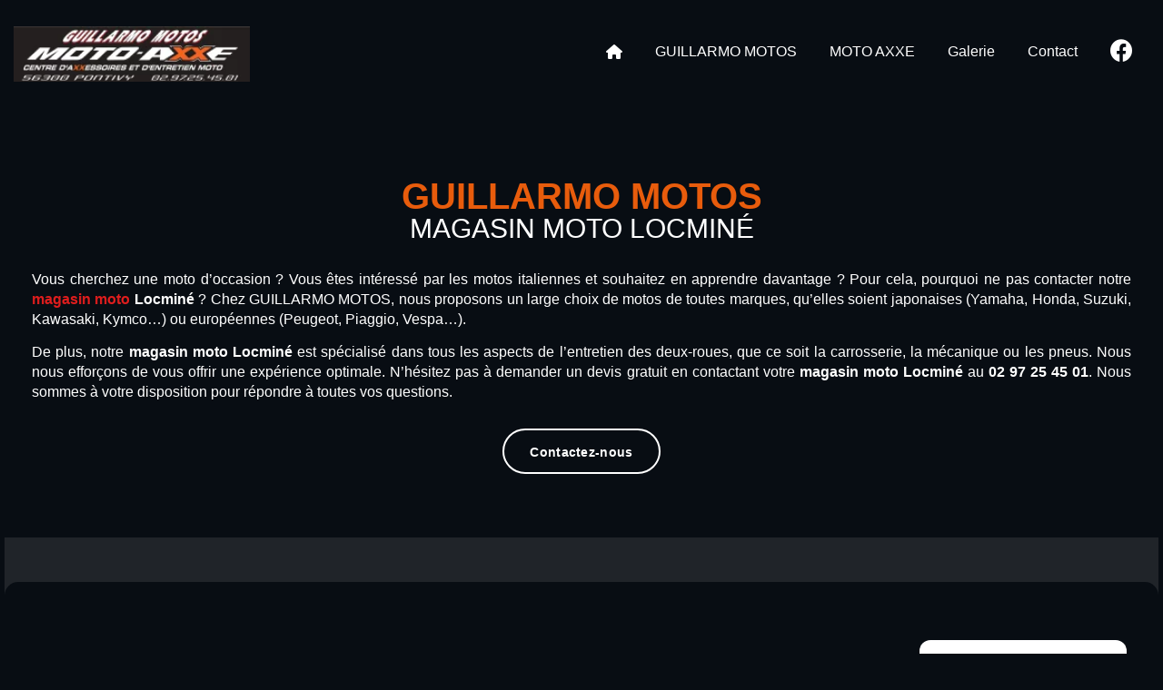

--- FILE ---
content_type: text/html; charset=UTF-8
request_url: https://www.guillarmomotospontivy.fr/magasin-moto-locmine/
body_size: 82654
content:
<!DOCTYPE html>
<html lang="fr-FR" class="stm-site-preloader" class="no-js">
<head><meta charset="UTF-8"><script>if(navigator.userAgent.match(/MSIE|Internet Explorer/i)||navigator.userAgent.match(/Trident\/7\..*?rv:11/i)){var href=document.location.href;if(!href.match(/[?&]nowprocket/)){if(href.indexOf("?")==-1){if(href.indexOf("#")==-1){document.location.href=href+"?nowprocket=1"}else{document.location.href=href.replace("#","?nowprocket=1#")}}else{if(href.indexOf("#")==-1){document.location.href=href+"&nowprocket=1"}else{document.location.href=href.replace("#","&nowprocket=1#")}}}}</script><script>(()=>{class RocketLazyLoadScripts{constructor(){this.v="2.0.4",this.userEvents=["keydown","keyup","mousedown","mouseup","mousemove","mouseover","mouseout","touchmove","touchstart","touchend","touchcancel","wheel","click","dblclick","input"],this.attributeEvents=["onblur","onclick","oncontextmenu","ondblclick","onfocus","onmousedown","onmouseenter","onmouseleave","onmousemove","onmouseout","onmouseover","onmouseup","onmousewheel","onscroll","onsubmit"]}async t(){this.i(),this.o(),/iP(ad|hone)/.test(navigator.userAgent)&&this.h(),this.u(),this.l(this),this.m(),this.k(this),this.p(this),this._(),await Promise.all([this.R(),this.L()]),this.lastBreath=Date.now(),this.S(this),this.P(),this.D(),this.O(),this.M(),await this.C(this.delayedScripts.normal),await this.C(this.delayedScripts.defer),await this.C(this.delayedScripts.async),await this.T(),await this.F(),await this.j(),await this.A(),window.dispatchEvent(new Event("rocket-allScriptsLoaded")),this.everythingLoaded=!0,this.lastTouchEnd&&await new Promise(t=>setTimeout(t,500-Date.now()+this.lastTouchEnd)),this.I(),this.H(),this.U(),this.W()}i(){this.CSPIssue=sessionStorage.getItem("rocketCSPIssue"),document.addEventListener("securitypolicyviolation",t=>{this.CSPIssue||"script-src-elem"!==t.violatedDirective||"data"!==t.blockedURI||(this.CSPIssue=!0,sessionStorage.setItem("rocketCSPIssue",!0))},{isRocket:!0})}o(){window.addEventListener("pageshow",t=>{this.persisted=t.persisted,this.realWindowLoadedFired=!0},{isRocket:!0}),window.addEventListener("pagehide",()=>{this.onFirstUserAction=null},{isRocket:!0})}h(){let t;function e(e){t=e}window.addEventListener("touchstart",e,{isRocket:!0}),window.addEventListener("touchend",function i(o){o.changedTouches[0]&&t.changedTouches[0]&&Math.abs(o.changedTouches[0].pageX-t.changedTouches[0].pageX)<10&&Math.abs(o.changedTouches[0].pageY-t.changedTouches[0].pageY)<10&&o.timeStamp-t.timeStamp<200&&(window.removeEventListener("touchstart",e,{isRocket:!0}),window.removeEventListener("touchend",i,{isRocket:!0}),"INPUT"===o.target.tagName&&"text"===o.target.type||(o.target.dispatchEvent(new TouchEvent("touchend",{target:o.target,bubbles:!0})),o.target.dispatchEvent(new MouseEvent("mouseover",{target:o.target,bubbles:!0})),o.target.dispatchEvent(new PointerEvent("click",{target:o.target,bubbles:!0,cancelable:!0,detail:1,clientX:o.changedTouches[0].clientX,clientY:o.changedTouches[0].clientY})),event.preventDefault()))},{isRocket:!0})}q(t){this.userActionTriggered||("mousemove"!==t.type||this.firstMousemoveIgnored?"keyup"===t.type||"mouseover"===t.type||"mouseout"===t.type||(this.userActionTriggered=!0,this.onFirstUserAction&&this.onFirstUserAction()):this.firstMousemoveIgnored=!0),"click"===t.type&&t.preventDefault(),t.stopPropagation(),t.stopImmediatePropagation(),"touchstart"===this.lastEvent&&"touchend"===t.type&&(this.lastTouchEnd=Date.now()),"click"===t.type&&(this.lastTouchEnd=0),this.lastEvent=t.type,t.composedPath&&t.composedPath()[0].getRootNode()instanceof ShadowRoot&&(t.rocketTarget=t.composedPath()[0]),this.savedUserEvents.push(t)}u(){this.savedUserEvents=[],this.userEventHandler=this.q.bind(this),this.userEvents.forEach(t=>window.addEventListener(t,this.userEventHandler,{passive:!1,isRocket:!0})),document.addEventListener("visibilitychange",this.userEventHandler,{isRocket:!0})}U(){this.userEvents.forEach(t=>window.removeEventListener(t,this.userEventHandler,{passive:!1,isRocket:!0})),document.removeEventListener("visibilitychange",this.userEventHandler,{isRocket:!0}),this.savedUserEvents.forEach(t=>{(t.rocketTarget||t.target).dispatchEvent(new window[t.constructor.name](t.type,t))})}m(){const t="return false",e=Array.from(this.attributeEvents,t=>"data-rocket-"+t),i="["+this.attributeEvents.join("],[")+"]",o="[data-rocket-"+this.attributeEvents.join("],[data-rocket-")+"]",s=(e,i,o)=>{o&&o!==t&&(e.setAttribute("data-rocket-"+i,o),e["rocket"+i]=new Function("event",o),e.setAttribute(i,t))};new MutationObserver(t=>{for(const n of t)"attributes"===n.type&&(n.attributeName.startsWith("data-rocket-")||this.everythingLoaded?n.attributeName.startsWith("data-rocket-")&&this.everythingLoaded&&this.N(n.target,n.attributeName.substring(12)):s(n.target,n.attributeName,n.target.getAttribute(n.attributeName))),"childList"===n.type&&n.addedNodes.forEach(t=>{if(t.nodeType===Node.ELEMENT_NODE)if(this.everythingLoaded)for(const i of[t,...t.querySelectorAll(o)])for(const t of i.getAttributeNames())e.includes(t)&&this.N(i,t.substring(12));else for(const e of[t,...t.querySelectorAll(i)])for(const t of e.getAttributeNames())this.attributeEvents.includes(t)&&s(e,t,e.getAttribute(t))})}).observe(document,{subtree:!0,childList:!0,attributeFilter:[...this.attributeEvents,...e]})}I(){this.attributeEvents.forEach(t=>{document.querySelectorAll("[data-rocket-"+t+"]").forEach(e=>{this.N(e,t)})})}N(t,e){const i=t.getAttribute("data-rocket-"+e);i&&(t.setAttribute(e,i),t.removeAttribute("data-rocket-"+e))}k(t){Object.defineProperty(HTMLElement.prototype,"onclick",{get(){return this.rocketonclick||null},set(e){this.rocketonclick=e,this.setAttribute(t.everythingLoaded?"onclick":"data-rocket-onclick","this.rocketonclick(event)")}})}S(t){function e(e,i){let o=e[i];e[i]=null,Object.defineProperty(e,i,{get:()=>o,set(s){t.everythingLoaded?o=s:e["rocket"+i]=o=s}})}e(document,"onreadystatechange"),e(window,"onload"),e(window,"onpageshow");try{Object.defineProperty(document,"readyState",{get:()=>t.rocketReadyState,set(e){t.rocketReadyState=e},configurable:!0}),document.readyState="loading"}catch(t){console.log("WPRocket DJE readyState conflict, bypassing")}}l(t){this.originalAddEventListener=EventTarget.prototype.addEventListener,this.originalRemoveEventListener=EventTarget.prototype.removeEventListener,this.savedEventListeners=[],EventTarget.prototype.addEventListener=function(e,i,o){o&&o.isRocket||!t.B(e,this)&&!t.userEvents.includes(e)||t.B(e,this)&&!t.userActionTriggered||e.startsWith("rocket-")||t.everythingLoaded?t.originalAddEventListener.call(this,e,i,o):(t.savedEventListeners.push({target:this,remove:!1,type:e,func:i,options:o}),"mouseenter"!==e&&"mouseleave"!==e||t.originalAddEventListener.call(this,e,t.savedUserEvents.push,o))},EventTarget.prototype.removeEventListener=function(e,i,o){o&&o.isRocket||!t.B(e,this)&&!t.userEvents.includes(e)||t.B(e,this)&&!t.userActionTriggered||e.startsWith("rocket-")||t.everythingLoaded?t.originalRemoveEventListener.call(this,e,i,o):t.savedEventListeners.push({target:this,remove:!0,type:e,func:i,options:o})}}J(t,e){this.savedEventListeners=this.savedEventListeners.filter(i=>{let o=i.type,s=i.target||window;return e!==o||t!==s||(this.B(o,s)&&(i.type="rocket-"+o),this.$(i),!1)})}H(){EventTarget.prototype.addEventListener=this.originalAddEventListener,EventTarget.prototype.removeEventListener=this.originalRemoveEventListener,this.savedEventListeners.forEach(t=>this.$(t))}$(t){t.remove?this.originalRemoveEventListener.call(t.target,t.type,t.func,t.options):this.originalAddEventListener.call(t.target,t.type,t.func,t.options)}p(t){let e;function i(e){return t.everythingLoaded?e:e.split(" ").map(t=>"load"===t||t.startsWith("load.")?"rocket-jquery-load":t).join(" ")}function o(o){function s(e){const s=o.fn[e];o.fn[e]=o.fn.init.prototype[e]=function(){return this[0]===window&&t.userActionTriggered&&("string"==typeof arguments[0]||arguments[0]instanceof String?arguments[0]=i(arguments[0]):"object"==typeof arguments[0]&&Object.keys(arguments[0]).forEach(t=>{const e=arguments[0][t];delete arguments[0][t],arguments[0][i(t)]=e})),s.apply(this,arguments),this}}if(o&&o.fn&&!t.allJQueries.includes(o)){const e={DOMContentLoaded:[],"rocket-DOMContentLoaded":[]};for(const t in e)document.addEventListener(t,()=>{e[t].forEach(t=>t())},{isRocket:!0});o.fn.ready=o.fn.init.prototype.ready=function(i){function s(){parseInt(o.fn.jquery)>2?setTimeout(()=>i.bind(document)(o)):i.bind(document)(o)}return"function"==typeof i&&(t.realDomReadyFired?!t.userActionTriggered||t.fauxDomReadyFired?s():e["rocket-DOMContentLoaded"].push(s):e.DOMContentLoaded.push(s)),o([])},s("on"),s("one"),s("off"),t.allJQueries.push(o)}e=o}t.allJQueries=[],o(window.jQuery),Object.defineProperty(window,"jQuery",{get:()=>e,set(t){o(t)}})}P(){const t=new Map;document.write=document.writeln=function(e){const i=document.currentScript,o=document.createRange(),s=i.parentElement;let n=t.get(i);void 0===n&&(n=i.nextSibling,t.set(i,n));const c=document.createDocumentFragment();o.setStart(c,0),c.appendChild(o.createContextualFragment(e)),s.insertBefore(c,n)}}async R(){return new Promise(t=>{this.userActionTriggered?t():this.onFirstUserAction=t})}async L(){return new Promise(t=>{document.addEventListener("DOMContentLoaded",()=>{this.realDomReadyFired=!0,t()},{isRocket:!0})})}async j(){return this.realWindowLoadedFired?Promise.resolve():new Promise(t=>{window.addEventListener("load",t,{isRocket:!0})})}M(){this.pendingScripts=[];this.scriptsMutationObserver=new MutationObserver(t=>{for(const e of t)e.addedNodes.forEach(t=>{"SCRIPT"!==t.tagName||t.noModule||t.isWPRocket||this.pendingScripts.push({script:t,promise:new Promise(e=>{const i=()=>{const i=this.pendingScripts.findIndex(e=>e.script===t);i>=0&&this.pendingScripts.splice(i,1),e()};t.addEventListener("load",i,{isRocket:!0}),t.addEventListener("error",i,{isRocket:!0}),setTimeout(i,1e3)})})})}),this.scriptsMutationObserver.observe(document,{childList:!0,subtree:!0})}async F(){await this.X(),this.pendingScripts.length?(await this.pendingScripts[0].promise,await this.F()):this.scriptsMutationObserver.disconnect()}D(){this.delayedScripts={normal:[],async:[],defer:[]},document.querySelectorAll("script[type$=rocketlazyloadscript]").forEach(t=>{t.hasAttribute("data-rocket-src")?t.hasAttribute("async")&&!1!==t.async?this.delayedScripts.async.push(t):t.hasAttribute("defer")&&!1!==t.defer||"module"===t.getAttribute("data-rocket-type")?this.delayedScripts.defer.push(t):this.delayedScripts.normal.push(t):this.delayedScripts.normal.push(t)})}async _(){await this.L();let t=[];document.querySelectorAll("script[type$=rocketlazyloadscript][data-rocket-src]").forEach(e=>{let i=e.getAttribute("data-rocket-src");if(i&&!i.startsWith("data:")){i.startsWith("//")&&(i=location.protocol+i);try{const o=new URL(i).origin;o!==location.origin&&t.push({src:o,crossOrigin:e.crossOrigin||"module"===e.getAttribute("data-rocket-type")})}catch(t){}}}),t=[...new Map(t.map(t=>[JSON.stringify(t),t])).values()],this.Y(t,"preconnect")}async G(t){if(await this.K(),!0!==t.noModule||!("noModule"in HTMLScriptElement.prototype))return new Promise(e=>{let i;function o(){(i||t).setAttribute("data-rocket-status","executed"),e()}try{if(navigator.userAgent.includes("Firefox/")||""===navigator.vendor||this.CSPIssue)i=document.createElement("script"),[...t.attributes].forEach(t=>{let e=t.nodeName;"type"!==e&&("data-rocket-type"===e&&(e="type"),"data-rocket-src"===e&&(e="src"),i.setAttribute(e,t.nodeValue))}),t.text&&(i.text=t.text),t.nonce&&(i.nonce=t.nonce),i.hasAttribute("src")?(i.addEventListener("load",o,{isRocket:!0}),i.addEventListener("error",()=>{i.setAttribute("data-rocket-status","failed-network"),e()},{isRocket:!0}),setTimeout(()=>{i.isConnected||e()},1)):(i.text=t.text,o()),i.isWPRocket=!0,t.parentNode.replaceChild(i,t);else{const i=t.getAttribute("data-rocket-type"),s=t.getAttribute("data-rocket-src");i?(t.type=i,t.removeAttribute("data-rocket-type")):t.removeAttribute("type"),t.addEventListener("load",o,{isRocket:!0}),t.addEventListener("error",i=>{this.CSPIssue&&i.target.src.startsWith("data:")?(console.log("WPRocket: CSP fallback activated"),t.removeAttribute("src"),this.G(t).then(e)):(t.setAttribute("data-rocket-status","failed-network"),e())},{isRocket:!0}),s?(t.fetchPriority="high",t.removeAttribute("data-rocket-src"),t.src=s):t.src="data:text/javascript;base64,"+window.btoa(unescape(encodeURIComponent(t.text)))}}catch(i){t.setAttribute("data-rocket-status","failed-transform"),e()}});t.setAttribute("data-rocket-status","skipped")}async C(t){const e=t.shift();return e?(e.isConnected&&await this.G(e),this.C(t)):Promise.resolve()}O(){this.Y([...this.delayedScripts.normal,...this.delayedScripts.defer,...this.delayedScripts.async],"preload")}Y(t,e){this.trash=this.trash||[];let i=!0;var o=document.createDocumentFragment();t.forEach(t=>{const s=t.getAttribute&&t.getAttribute("data-rocket-src")||t.src;if(s&&!s.startsWith("data:")){const n=document.createElement("link");n.href=s,n.rel=e,"preconnect"!==e&&(n.as="script",n.fetchPriority=i?"high":"low"),t.getAttribute&&"module"===t.getAttribute("data-rocket-type")&&(n.crossOrigin=!0),t.crossOrigin&&(n.crossOrigin=t.crossOrigin),t.integrity&&(n.integrity=t.integrity),t.nonce&&(n.nonce=t.nonce),o.appendChild(n),this.trash.push(n),i=!1}}),document.head.appendChild(o)}W(){this.trash.forEach(t=>t.remove())}async T(){try{document.readyState="interactive"}catch(t){}this.fauxDomReadyFired=!0;try{await this.K(),this.J(document,"readystatechange"),document.dispatchEvent(new Event("rocket-readystatechange")),await this.K(),document.rocketonreadystatechange&&document.rocketonreadystatechange(),await this.K(),this.J(document,"DOMContentLoaded"),document.dispatchEvent(new Event("rocket-DOMContentLoaded")),await this.K(),this.J(window,"DOMContentLoaded"),window.dispatchEvent(new Event("rocket-DOMContentLoaded"))}catch(t){console.error(t)}}async A(){try{document.readyState="complete"}catch(t){}try{await this.K(),this.J(document,"readystatechange"),document.dispatchEvent(new Event("rocket-readystatechange")),await this.K(),document.rocketonreadystatechange&&document.rocketonreadystatechange(),await this.K(),this.J(window,"load"),window.dispatchEvent(new Event("rocket-load")),await this.K(),window.rocketonload&&window.rocketonload(),await this.K(),this.allJQueries.forEach(t=>t(window).trigger("rocket-jquery-load")),await this.K(),this.J(window,"pageshow");const t=new Event("rocket-pageshow");t.persisted=this.persisted,window.dispatchEvent(t),await this.K(),window.rocketonpageshow&&window.rocketonpageshow({persisted:this.persisted})}catch(t){console.error(t)}}async K(){Date.now()-this.lastBreath>45&&(await this.X(),this.lastBreath=Date.now())}async X(){return document.hidden?new Promise(t=>setTimeout(t)):new Promise(t=>requestAnimationFrame(t))}B(t,e){return e===document&&"readystatechange"===t||(e===document&&"DOMContentLoaded"===t||(e===window&&"DOMContentLoaded"===t||(e===window&&"load"===t||e===window&&"pageshow"===t)))}static run(){(new RocketLazyLoadScripts).t()}}RocketLazyLoadScripts.run()})();</script>
	
	<meta name="viewport" content="width=device-width, initial-scale=1.0, user-scalable=no">
	<link rel="profile" href="http://gmpg.org/xfn/11">
	<link rel="pingback" href="https://www.guillarmomotospontivy.fr/xmlrpc.php">
	
	<meta name='robots' content='index, follow, max-image-preview:large, max-snippet:-1, max-video-preview:-1' />

<!-- Google Tag Manager for WordPress by gtm4wp.com -->
<script data-cfasync="false" data-pagespeed-no-defer>
	var gtm4wp_datalayer_name = "dataLayer";
	var dataLayer = dataLayer || [];
</script>
<!-- End Google Tag Manager for WordPress by gtm4wp.com -->        <script type="rocketlazyloadscript">
        // Configuration ultra-compacte et sécurisée
        window.dataLayer = window.dataLayer || [];
        function gtag(){try{dataLayer.push(arguments)}catch(e){}}
        
        // Configuration par défaut immédiate
        gtag('consent', 'default', {
            ad_storage: 'denied',
            analytics_storage: 'denied',
            functionality_storage: 'denied',
            personalization_storage: 'denied',
            security_storage: 'granted',
            ad_user_data: 'denied',
            ad_personalization: 'denied',
            third_party_storage: 'denied',
            wait_for_update: 500
        });
        </script>
        
	<!-- This site is optimized with the Yoast SEO plugin v26.5 - https://yoast.com/wordpress/plugins/seo/ -->
	<title>Magasin moto Locminé - GUILLARMO MOTOS</title>
<style id="wpr-usedcss">img.emoji{display:inline!important;border:none!important;box-shadow:none!important;height:1em!important;width:1em!important;margin:0 .07em!important;vertical-align:-.1em!important;background:0 0!important;padding:0!important}:where(.wp-block-button__link){border-radius:9999px;box-shadow:none;padding:calc(.667em + 2px) calc(1.333em + 2px);text-decoration:none}:root :where(.wp-block-button .wp-block-button__link.is-style-outline),:root :where(.wp-block-button.is-style-outline>.wp-block-button__link){border:2px solid;padding:.667em 1.333em}:root :where(.wp-block-button .wp-block-button__link.is-style-outline:not(.has-text-color)),:root :where(.wp-block-button.is-style-outline>.wp-block-button__link:not(.has-text-color)){color:currentColor}:root :where(.wp-block-button .wp-block-button__link.is-style-outline:not(.has-background)),:root :where(.wp-block-button.is-style-outline>.wp-block-button__link:not(.has-background)){background-color:initial;background-image:none}:where(.wp-block-calendar table:not(.has-background) th){background:#ddd}:where(.wp-block-columns){margin-bottom:1.75em}:where(.wp-block-columns.has-background){padding:1.25em 2.375em}:where(.wp-block-post-comments input[type=submit]){border:none}:where(.wp-block-cover-image:not(.has-text-color)),:where(.wp-block-cover:not(.has-text-color)){color:#fff}:where(.wp-block-cover-image.is-light:not(.has-text-color)),:where(.wp-block-cover.is-light:not(.has-text-color)){color:#000}:root :where(.wp-block-cover h1:not(.has-text-color)),:root :where(.wp-block-cover h2:not(.has-text-color)),:root :where(.wp-block-cover h3:not(.has-text-color)),:root :where(.wp-block-cover h4:not(.has-text-color)),:root :where(.wp-block-cover h5:not(.has-text-color)),:root :where(.wp-block-cover h6:not(.has-text-color)),:root :where(.wp-block-cover p:not(.has-text-color)){color:inherit}:where(.wp-block-file){margin-bottom:1.5em}:where(.wp-block-file__button){border-radius:2em;display:inline-block;padding:.5em 1em}:where(.wp-block-file__button):is(a):active,:where(.wp-block-file__button):is(a):focus,:where(.wp-block-file__button):is(a):hover,:where(.wp-block-file__button):is(a):visited{box-shadow:none;color:#fff;opacity:.85;text-decoration:none}:where(.wp-block-group.wp-block-group-is-layout-constrained){position:relative}:root :where(.wp-block-image.is-style-rounded img,.wp-block-image .is-style-rounded img){border-radius:9999px}:where(.wp-block-latest-comments:not([style*=line-height] .wp-block-latest-comments__comment)){line-height:1.1}:where(.wp-block-latest-comments:not([style*=line-height] .wp-block-latest-comments__comment-excerpt p)){line-height:1.8}:root :where(.wp-block-latest-posts.is-grid){padding:0}:root :where(.wp-block-latest-posts.wp-block-latest-posts__list){padding-left:0}ol,ul{box-sizing:border-box}:root :where(.wp-block-list.has-background){padding:1.25em 2.375em}:where(.wp-block-navigation.has-background .wp-block-navigation-item a:not(.wp-element-button)),:where(.wp-block-navigation.has-background .wp-block-navigation-submenu a:not(.wp-element-button)){padding:.5em 1em}:where(.wp-block-navigation .wp-block-navigation__submenu-container .wp-block-navigation-item a:not(.wp-element-button)),:where(.wp-block-navigation .wp-block-navigation__submenu-container .wp-block-navigation-submenu a:not(.wp-element-button)),:where(.wp-block-navigation .wp-block-navigation__submenu-container .wp-block-navigation-submenu button.wp-block-navigation-item__content),:where(.wp-block-navigation .wp-block-navigation__submenu-container .wp-block-pages-list__item button.wp-block-navigation-item__content){padding:.5em 1em}:root :where(p.has-background){padding:1.25em 2.375em}:where(p.has-text-color:not(.has-link-color)) a{color:inherit}:where(.wp-block-post-comments-form) input:not([type=submit]),:where(.wp-block-post-comments-form) textarea{border:1px solid #949494;font-family:inherit;font-size:1em}:where(.wp-block-post-comments-form) input:where(:not([type=submit]):not([type=checkbox])),:where(.wp-block-post-comments-form) textarea{padding:calc(.667em + 2px)}:where(.wp-block-post-excerpt){box-sizing:border-box;margin-bottom:var(--wp--style--block-gap);margin-top:var(--wp--style--block-gap)}:where(.wp-block-preformatted.has-background){padding:1.25em 2.375em}:where(.wp-block-search__button){border:1px solid #ccc;padding:6px 10px}:where(.wp-block-search__input){font-family:inherit;font-size:inherit;font-style:inherit;font-weight:inherit;letter-spacing:inherit;line-height:inherit;text-transform:inherit}:where(.wp-block-search__button-inside .wp-block-search__inside-wrapper){border:1px solid #949494;box-sizing:border-box;padding:4px}:where(.wp-block-search__button-inside .wp-block-search__inside-wrapper) .wp-block-search__input{border:none;border-radius:0;padding:0 4px}:where(.wp-block-search__button-inside .wp-block-search__inside-wrapper) .wp-block-search__input:focus{outline:0}:where(.wp-block-search__button-inside .wp-block-search__inside-wrapper) :where(.wp-block-search__button){padding:4px 8px}:root :where(.wp-block-separator.is-style-dots){height:auto;line-height:1;text-align:center}:root :where(.wp-block-separator.is-style-dots):before{color:currentColor;content:"···";font-family:serif;font-size:1.5em;letter-spacing:2em;padding-left:2em}:root :where(.wp-block-site-logo.is-style-rounded){border-radius:9999px}:where(.wp-block-social-links:not(.is-style-logos-only)) .wp-social-link{background-color:#f0f0f0;color:#444}:where(.wp-block-social-links:not(.is-style-logos-only)) .wp-social-link-amazon{background-color:#f90;color:#fff}:where(.wp-block-social-links:not(.is-style-logos-only)) .wp-social-link-bandcamp{background-color:#1ea0c3;color:#fff}:where(.wp-block-social-links:not(.is-style-logos-only)) .wp-social-link-behance{background-color:#0757fe;color:#fff}:where(.wp-block-social-links:not(.is-style-logos-only)) .wp-social-link-bluesky{background-color:#0a7aff;color:#fff}:where(.wp-block-social-links:not(.is-style-logos-only)) .wp-social-link-codepen{background-color:#1e1f26;color:#fff}:where(.wp-block-social-links:not(.is-style-logos-only)) .wp-social-link-deviantart{background-color:#02e49b;color:#fff}:where(.wp-block-social-links:not(.is-style-logos-only)) .wp-social-link-discord{background-color:#5865f2;color:#fff}:where(.wp-block-social-links:not(.is-style-logos-only)) .wp-social-link-dribbble{background-color:#e94c89;color:#fff}:where(.wp-block-social-links:not(.is-style-logos-only)) .wp-social-link-dropbox{background-color:#4280ff;color:#fff}:where(.wp-block-social-links:not(.is-style-logos-only)) .wp-social-link-etsy{background-color:#f45800;color:#fff}:where(.wp-block-social-links:not(.is-style-logos-only)) .wp-social-link-facebook{background-color:#0866ff;color:#fff}:where(.wp-block-social-links:not(.is-style-logos-only)) .wp-social-link-fivehundredpx{background-color:#000;color:#fff}:where(.wp-block-social-links:not(.is-style-logos-only)) .wp-social-link-flickr{background-color:#0461dd;color:#fff}:where(.wp-block-social-links:not(.is-style-logos-only)) .wp-social-link-foursquare{background-color:#e65678;color:#fff}:where(.wp-block-social-links:not(.is-style-logos-only)) .wp-social-link-github{background-color:#24292d;color:#fff}:where(.wp-block-social-links:not(.is-style-logos-only)) .wp-social-link-goodreads{background-color:#eceadd;color:#382110}:where(.wp-block-social-links:not(.is-style-logos-only)) .wp-social-link-google{background-color:#ea4434;color:#fff}:where(.wp-block-social-links:not(.is-style-logos-only)) .wp-social-link-gravatar{background-color:#1d4fc4;color:#fff}:where(.wp-block-social-links:not(.is-style-logos-only)) .wp-social-link-instagram{background-color:#f00075;color:#fff}:where(.wp-block-social-links:not(.is-style-logos-only)) .wp-social-link-lastfm{background-color:#e21b24;color:#fff}:where(.wp-block-social-links:not(.is-style-logos-only)) .wp-social-link-linkedin{background-color:#0d66c2;color:#fff}:where(.wp-block-social-links:not(.is-style-logos-only)) .wp-social-link-mastodon{background-color:#3288d4;color:#fff}:where(.wp-block-social-links:not(.is-style-logos-only)) .wp-social-link-medium{background-color:#000;color:#fff}:where(.wp-block-social-links:not(.is-style-logos-only)) .wp-social-link-meetup{background-color:#f6405f;color:#fff}:where(.wp-block-social-links:not(.is-style-logos-only)) .wp-social-link-patreon{background-color:#000;color:#fff}:where(.wp-block-social-links:not(.is-style-logos-only)) .wp-social-link-pinterest{background-color:#e60122;color:#fff}:where(.wp-block-social-links:not(.is-style-logos-only)) .wp-social-link-pocket{background-color:#ef4155;color:#fff}:where(.wp-block-social-links:not(.is-style-logos-only)) .wp-social-link-reddit{background-color:#ff4500;color:#fff}:where(.wp-block-social-links:not(.is-style-logos-only)) .wp-social-link-skype{background-color:#0478d7;color:#fff}:where(.wp-block-social-links:not(.is-style-logos-only)) .wp-social-link-snapchat{background-color:#fefc00;color:#fff;stroke:#000}:where(.wp-block-social-links:not(.is-style-logos-only)) .wp-social-link-soundcloud{background-color:#ff5600;color:#fff}:where(.wp-block-social-links:not(.is-style-logos-only)) .wp-social-link-spotify{background-color:#1bd760;color:#fff}:where(.wp-block-social-links:not(.is-style-logos-only)) .wp-social-link-telegram{background-color:#2aabee;color:#fff}:where(.wp-block-social-links:not(.is-style-logos-only)) .wp-social-link-threads{background-color:#000;color:#fff}:where(.wp-block-social-links:not(.is-style-logos-only)) .wp-social-link-tiktok{background-color:#000;color:#fff}:where(.wp-block-social-links:not(.is-style-logos-only)) .wp-social-link-tumblr{background-color:#011835;color:#fff}:where(.wp-block-social-links:not(.is-style-logos-only)) .wp-social-link-twitch{background-color:#6440a4;color:#fff}:where(.wp-block-social-links:not(.is-style-logos-only)) .wp-social-link-twitter{background-color:#1da1f2;color:#fff}:where(.wp-block-social-links:not(.is-style-logos-only)) .wp-social-link-vimeo{background-color:#1eb7ea;color:#fff}:where(.wp-block-social-links:not(.is-style-logos-only)) .wp-social-link-vk{background-color:#4680c2;color:#fff}:where(.wp-block-social-links:not(.is-style-logos-only)) .wp-social-link-wordpress{background-color:#3499cd;color:#fff}:where(.wp-block-social-links:not(.is-style-logos-only)) .wp-social-link-whatsapp{background-color:#25d366;color:#fff}:where(.wp-block-social-links:not(.is-style-logos-only)) .wp-social-link-x{background-color:#000;color:#fff}:where(.wp-block-social-links:not(.is-style-logos-only)) .wp-social-link-yelp{background-color:#d32422;color:#fff}:where(.wp-block-social-links:not(.is-style-logos-only)) .wp-social-link-youtube{background-color:red;color:#fff}:where(.wp-block-social-links.is-style-logos-only) .wp-social-link{background:0 0}:where(.wp-block-social-links.is-style-logos-only) .wp-social-link svg{height:1.25em;width:1.25em}:where(.wp-block-social-links.is-style-logos-only) .wp-social-link-amazon{color:#f90}:where(.wp-block-social-links.is-style-logos-only) .wp-social-link-bandcamp{color:#1ea0c3}:where(.wp-block-social-links.is-style-logos-only) .wp-social-link-behance{color:#0757fe}:where(.wp-block-social-links.is-style-logos-only) .wp-social-link-bluesky{color:#0a7aff}:where(.wp-block-social-links.is-style-logos-only) .wp-social-link-codepen{color:#1e1f26}:where(.wp-block-social-links.is-style-logos-only) .wp-social-link-deviantart{color:#02e49b}:where(.wp-block-social-links.is-style-logos-only) .wp-social-link-discord{color:#5865f2}:where(.wp-block-social-links.is-style-logos-only) .wp-social-link-dribbble{color:#e94c89}:where(.wp-block-social-links.is-style-logos-only) .wp-social-link-dropbox{color:#4280ff}:where(.wp-block-social-links.is-style-logos-only) .wp-social-link-etsy{color:#f45800}:where(.wp-block-social-links.is-style-logos-only) .wp-social-link-facebook{color:#0866ff}:where(.wp-block-social-links.is-style-logos-only) .wp-social-link-fivehundredpx{color:#000}:where(.wp-block-social-links.is-style-logos-only) .wp-social-link-flickr{color:#0461dd}:where(.wp-block-social-links.is-style-logos-only) .wp-social-link-foursquare{color:#e65678}:where(.wp-block-social-links.is-style-logos-only) .wp-social-link-github{color:#24292d}:where(.wp-block-social-links.is-style-logos-only) .wp-social-link-goodreads{color:#382110}:where(.wp-block-social-links.is-style-logos-only) .wp-social-link-google{color:#ea4434}:where(.wp-block-social-links.is-style-logos-only) .wp-social-link-gravatar{color:#1d4fc4}:where(.wp-block-social-links.is-style-logos-only) .wp-social-link-instagram{color:#f00075}:where(.wp-block-social-links.is-style-logos-only) .wp-social-link-lastfm{color:#e21b24}:where(.wp-block-social-links.is-style-logos-only) .wp-social-link-linkedin{color:#0d66c2}:where(.wp-block-social-links.is-style-logos-only) .wp-social-link-mastodon{color:#3288d4}:where(.wp-block-social-links.is-style-logos-only) .wp-social-link-medium{color:#000}:where(.wp-block-social-links.is-style-logos-only) .wp-social-link-meetup{color:#f6405f}:where(.wp-block-social-links.is-style-logos-only) .wp-social-link-patreon{color:#000}:where(.wp-block-social-links.is-style-logos-only) .wp-social-link-pinterest{color:#e60122}:where(.wp-block-social-links.is-style-logos-only) .wp-social-link-pocket{color:#ef4155}:where(.wp-block-social-links.is-style-logos-only) .wp-social-link-reddit{color:#ff4500}:where(.wp-block-social-links.is-style-logos-only) .wp-social-link-skype{color:#0478d7}:where(.wp-block-social-links.is-style-logos-only) .wp-social-link-snapchat{color:#fff;stroke:#000}:where(.wp-block-social-links.is-style-logos-only) .wp-social-link-soundcloud{color:#ff5600}:where(.wp-block-social-links.is-style-logos-only) .wp-social-link-spotify{color:#1bd760}:where(.wp-block-social-links.is-style-logos-only) .wp-social-link-telegram{color:#2aabee}:where(.wp-block-social-links.is-style-logos-only) .wp-social-link-threads{color:#000}:where(.wp-block-social-links.is-style-logos-only) .wp-social-link-tiktok{color:#000}:where(.wp-block-social-links.is-style-logos-only) .wp-social-link-tumblr{color:#011835}:where(.wp-block-social-links.is-style-logos-only) .wp-social-link-twitch{color:#6440a4}:where(.wp-block-social-links.is-style-logos-only) .wp-social-link-twitter{color:#1da1f2}:where(.wp-block-social-links.is-style-logos-only) .wp-social-link-vimeo{color:#1eb7ea}:where(.wp-block-social-links.is-style-logos-only) .wp-social-link-vk{color:#4680c2}:where(.wp-block-social-links.is-style-logos-only) .wp-social-link-whatsapp{color:#25d366}:where(.wp-block-social-links.is-style-logos-only) .wp-social-link-wordpress{color:#3499cd}:where(.wp-block-social-links.is-style-logos-only) .wp-social-link-x{color:#000}:where(.wp-block-social-links.is-style-logos-only) .wp-social-link-yelp{color:#d32422}:where(.wp-block-social-links.is-style-logos-only) .wp-social-link-youtube{color:red}:root :where(.wp-block-social-links .wp-social-link a){padding:.25em}:root :where(.wp-block-social-links.is-style-logos-only .wp-social-link a){padding:0}:root :where(.wp-block-social-links.is-style-pill-shape .wp-social-link a){padding-left:.6666666667em;padding-right:.6666666667em}:root :where(.wp-block-tag-cloud.is-style-outline){display:flex;flex-wrap:wrap;gap:1ch}:root :where(.wp-block-tag-cloud.is-style-outline a){border:1px solid;font-size:unset!important;margin-right:0;padding:1ch 2ch;text-decoration:none!important}:root :where(.wp-block-table-of-contents){box-sizing:border-box}:where(.wp-block-term-description){box-sizing:border-box;margin-bottom:var(--wp--style--block-gap);margin-top:var(--wp--style--block-gap)}:where(pre.wp-block-verse){font-family:inherit}:root{--wp--preset--font-size--normal:16px;--wp--preset--font-size--huge:42px}.screen-reader-text{border:0;clip-path:inset(50%);height:1px;margin:-1px;overflow:hidden;padding:0;position:absolute;width:1px;word-wrap:normal!important}.screen-reader-text:focus{background-color:#ddd;clip-path:none;color:#444;display:block;font-size:1em;height:auto;left:5px;line-height:normal;padding:15px 23px 14px;text-decoration:none;top:5px;width:auto;z-index:100000}html :where(.has-border-color){border-style:solid}html :where([style*=border-top-color]){border-top-style:solid}html :where([style*=border-right-color]){border-right-style:solid}html :where([style*=border-bottom-color]){border-bottom-style:solid}html :where([style*=border-left-color]){border-left-style:solid}html :where([style*=border-width]){border-style:solid}html :where([style*=border-top-width]){border-top-style:solid}html :where([style*=border-right-width]){border-right-style:solid}html :where([style*=border-bottom-width]){border-bottom-style:solid}html :where([style*=border-left-width]){border-left-style:solid}html :where(img[class*=wp-image-]){height:auto;max-width:100%}:where(figure){margin:0 0 1em}html :where(.is-position-sticky){--wp-admin--admin-bar--position-offset:var(--wp-admin--admin-bar--height,0px)}@media screen and (max-width:600px){html :where(.is-position-sticky){--wp-admin--admin-bar--position-offset:0px}}:root{--wp--preset--aspect-ratio--square:1;--wp--preset--aspect-ratio--4-3:4/3;--wp--preset--aspect-ratio--3-4:3/4;--wp--preset--aspect-ratio--3-2:3/2;--wp--preset--aspect-ratio--2-3:2/3;--wp--preset--aspect-ratio--16-9:16/9;--wp--preset--aspect-ratio--9-16:9/16;--wp--preset--color--black:#000000;--wp--preset--color--cyan-bluish-gray:#abb8c3;--wp--preset--color--white:#ffffff;--wp--preset--color--pale-pink:#f78da7;--wp--preset--color--vivid-red:#cf2e2e;--wp--preset--color--luminous-vivid-orange:#ff6900;--wp--preset--color--luminous-vivid-amber:#fcb900;--wp--preset--color--light-green-cyan:#7bdcb5;--wp--preset--color--vivid-green-cyan:#00d084;--wp--preset--color--pale-cyan-blue:#8ed1fc;--wp--preset--color--vivid-cyan-blue:#0693e3;--wp--preset--color--vivid-purple:#9b51e0;--wp--preset--gradient--vivid-cyan-blue-to-vivid-purple:linear-gradient(135deg,rgba(6, 147, 227, 1) 0%,rgb(155, 81, 224) 100%);--wp--preset--gradient--light-green-cyan-to-vivid-green-cyan:linear-gradient(135deg,rgb(122, 220, 180) 0%,rgb(0, 208, 130) 100%);--wp--preset--gradient--luminous-vivid-amber-to-luminous-vivid-orange:linear-gradient(135deg,rgba(252, 185, 0, 1) 0%,rgba(255, 105, 0, 1) 100%);--wp--preset--gradient--luminous-vivid-orange-to-vivid-red:linear-gradient(135deg,rgba(255, 105, 0, 1) 0%,rgb(207, 46, 46) 100%);--wp--preset--gradient--very-light-gray-to-cyan-bluish-gray:linear-gradient(135deg,rgb(238, 238, 238) 0%,rgb(169, 184, 195) 100%);--wp--preset--gradient--cool-to-warm-spectrum:linear-gradient(135deg,rgb(74, 234, 220) 0%,rgb(151, 120, 209) 20%,rgb(207, 42, 186) 40%,rgb(238, 44, 130) 60%,rgb(251, 105, 98) 80%,rgb(254, 248, 76) 100%);--wp--preset--gradient--blush-light-purple:linear-gradient(135deg,rgb(255, 206, 236) 0%,rgb(152, 150, 240) 100%);--wp--preset--gradient--blush-bordeaux:linear-gradient(135deg,rgb(254, 205, 165) 0%,rgb(254, 45, 45) 50%,rgb(107, 0, 62) 100%);--wp--preset--gradient--luminous-dusk:linear-gradient(135deg,rgb(255, 203, 112) 0%,rgb(199, 81, 192) 50%,rgb(65, 88, 208) 100%);--wp--preset--gradient--pale-ocean:linear-gradient(135deg,rgb(255, 245, 203) 0%,rgb(182, 227, 212) 50%,rgb(51, 167, 181) 100%);--wp--preset--gradient--electric-grass:linear-gradient(135deg,rgb(202, 248, 128) 0%,rgb(113, 206, 126) 100%);--wp--preset--gradient--midnight:linear-gradient(135deg,rgb(2, 3, 129) 0%,rgb(40, 116, 252) 100%);--wp--preset--font-size--small:13px;--wp--preset--font-size--medium:20px;--wp--preset--font-size--large:36px;--wp--preset--font-size--x-large:42px;--wp--preset--spacing--20:0.44rem;--wp--preset--spacing--30:0.67rem;--wp--preset--spacing--40:1rem;--wp--preset--spacing--50:1.5rem;--wp--preset--spacing--60:2.25rem;--wp--preset--spacing--70:3.38rem;--wp--preset--spacing--80:5.06rem;--wp--preset--shadow--natural:6px 6px 9px rgba(0, 0, 0, .2);--wp--preset--shadow--deep:12px 12px 50px rgba(0, 0, 0, .4);--wp--preset--shadow--sharp:6px 6px 0px rgba(0, 0, 0, .2);--wp--preset--shadow--outlined:6px 6px 0px -3px rgba(255, 255, 255, 1),6px 6px rgba(0, 0, 0, 1);--wp--preset--shadow--crisp:6px 6px 0px rgba(0, 0, 0, 1)}:where(.is-layout-flex){gap:.5em}:where(.is-layout-grid){gap:.5em}:where(.wp-block-post-template.is-layout-flex){gap:1.25em}:where(.wp-block-post-template.is-layout-grid){gap:1.25em}:where(.wp-block-columns.is-layout-flex){gap:2em}:where(.wp-block-columns.is-layout-grid){gap:2em}:root :where(.wp-block-pullquote){font-size:1.5em;line-height:1.6}.fab,.far,.fas{-moz-osx-font-smoothing:grayscale;-webkit-font-smoothing:antialiased;display:var(--fa-display,inline-block);font-style:normal;font-variant:normal;line-height:1;text-rendering:auto}.far,.fas{font-family:"Font Awesome 6 Free"}.fab{font-family:"Font Awesome 6 Brands"}:root{--fa-style-family-brands:"Font Awesome 6 Brands";--fa-font-brands:normal 400 1em/1 "Font Awesome 6 Brands"}@font-face{font-family:"Font Awesome 6 Brands";font-style:normal;font-weight:400;font-display:swap;src:url(https://www.guillarmomotospontivy.fr/wp-content/plugins/motors-car-dealership-classified-listings/nuxy/metaboxes/assets/webfonts/fa-brands-400.woff2) format("woff2"),url(https://www.guillarmomotospontivy.fr/wp-content/plugins/motors-car-dealership-classified-listings/nuxy/metaboxes/assets/webfonts/fa-brands-400.ttf) format("truetype")}.fab{font-weight:400}:root{--fa-font-regular:normal 400 1em/1 "Font Awesome 6 Free"}.far{font-weight:400}:root{--fa-style-family-classic:"Font Awesome 6 Free";--fa-font-solid:normal 900 1em/1 "Font Awesome 6 Free"}@font-face{font-family:"Font Awesome 6 Free";font-style:normal;font-weight:900;font-display:swap;src:url(https://www.guillarmomotospontivy.fr/wp-content/plugins/motors-car-dealership-classified-listings/nuxy/metaboxes/assets/webfonts/fa-solid-900.woff2) format("woff2"),url(https://www.guillarmomotospontivy.fr/wp-content/plugins/motors-car-dealership-classified-listings/nuxy/metaboxes/assets/webfonts/fa-solid-900.ttf) format("truetype")}.fas{font-weight:900}@font-face{font-family:"Font Awesome 5 Brands";font-display:swap;font-weight:400;src:url(https://www.guillarmomotospontivy.fr/wp-content/plugins/motors-car-dealership-classified-listings/nuxy/metaboxes/assets/webfonts/fa-brands-400.woff2) format("woff2"),url(https://www.guillarmomotospontivy.fr/wp-content/plugins/motors-car-dealership-classified-listings/nuxy/metaboxes/assets/webfonts/fa-brands-400.ttf) format("truetype")}@font-face{font-family:"Font Awesome 5 Free";font-display:swap;font-weight:900;src:url(https://www.guillarmomotospontivy.fr/wp-content/plugins/motors-car-dealership-classified-listings/nuxy/metaboxes/assets/webfonts/fa-solid-900.woff2) format("woff2"),url(https://www.guillarmomotospontivy.fr/wp-content/plugins/motors-car-dealership-classified-listings/nuxy/metaboxes/assets/webfonts/fa-solid-900.ttf) format("truetype")}@font-face{font-family:FontAwesome;font-display:swap;src:url(https://www.guillarmomotospontivy.fr/wp-content/plugins/motors-car-dealership-classified-listings/nuxy/metaboxes/assets/webfonts/fa-solid-900.woff2) format("woff2"),url(https://www.guillarmomotospontivy.fr/wp-content/plugins/motors-car-dealership-classified-listings/nuxy/metaboxes/assets/webfonts/fa-solid-900.ttf) format("truetype")}@font-face{font-family:FontAwesome;font-display:swap;src:url(https://www.guillarmomotospontivy.fr/wp-content/plugins/motors-car-dealership-classified-listings/nuxy/metaboxes/assets/webfonts/fa-brands-400.woff2) format("woff2"),url(https://www.guillarmomotospontivy.fr/wp-content/plugins/motors-car-dealership-classified-listings/nuxy/metaboxes/assets/webfonts/fa-brands-400.ttf) format("truetype")}.fas:before{font-family:"Font Awesome 5 Free";font-weight:900}.far::before,.fas::before{font-family:"Font Awesome 6 Free"}.fab::before{font-family:"Font Awesome 5 Brands"}[class*=" motors-icons-"]::before,[class^=motors-icons-]::before,i{font-family:motors-icons;speak:never;font-style:normal;font-weight:400;font-variant:normal;text-transform:none;line-height:1;-webkit-font-smoothing:antialiased;-moz-osx-font-smoothing:grayscale}.motors-icons-mvl-search:before{content:"\ea0d"}.motors-icons-cross-ico:before{content:"\ea00"}.motors-icons-close-times:before{content:"\e9a2"}.motors-icons-steering_wheel:before{content:"\e814"}.motors-icons-calculator:before{content:"\e9ba"}.motors-icons-trade:before{content:"\e954"}@font-face{font-family:stm-icon;src:url("https://www.guillarmomotospontivy.fr/wp-content/plugins/motors-car-dealership-classified-listings/assets/fonts/default-icon-font/stm-icon.eot?2bstzn");src:url("https://www.guillarmomotospontivy.fr/wp-content/plugins/motors-car-dealership-classified-listings/assets/fonts/default-icon-font/stm-icon.eot?2bstzn#iefix") format("embedded-opentype"),url("https://www.guillarmomotospontivy.fr/wp-content/plugins/motors-car-dealership-classified-listings/assets/fonts/default-icon-font/stm-icon.ttf?2bstzn") format("truetype"),url("https://www.guillarmomotospontivy.fr/wp-content/plugins/motors-car-dealership-classified-listings/assets/fonts/default-icon-font/stm-icon.woff?2bstzn") format("woff"),url("https://www.guillarmomotospontivy.fr/wp-content/plugins/motors-car-dealership-classified-listings/assets/fonts/default-icon-font/stm-icon.svg?2bstzn#stm-icon") format("svg");font-weight:400;font-style:normal;font-display:swap}[class*=" stm-icon-"]:before,[class^=stm-icon-]:before{font-family:stm-icon;speak:none;font-style:normal;font-weight:400;font-variant:normal;text-transform:none;line-height:1;-webkit-font-smoothing:antialiased;-moz-osx-font-smoothing:grayscale}.owl-carousel .animated{-webkit-animation-duration:1s;animation-duration:1s;-webkit-animation-fill-mode:both;animation-fill-mode:both}.owl-carousel .owl-animated-in{z-index:0}.owl-carousel .owl-animated-out{z-index:1}.owl-carousel .fadeOut{-webkit-animation-name:fadeOut;animation-name:fadeOut}@-webkit-keyframes fadeOut{0%{opacity:1}100%{opacity:0}}.owl-height{-webkit-transition:height .5s ease-in-out;-moz-transition:height .5s ease-in-out;-ms-transition:height .5s ease-in-out;-o-transition:height .5s ease-in-out;transition:height .5s ease-in-out}.owl-carousel{display:none;width:100%;-webkit-tap-highlight-color:transparent;position:relative;z-index:1}.owl-carousel .owl-stage{position:relative;-ms-touch-action:pan-Y}.owl-carousel .owl-stage:after{content:".";display:block;clear:both;visibility:hidden;line-height:0;height:0}.owl-carousel .owl-stage-outer{position:relative;overflow:hidden;-webkit-transform:translate3d(0,0,0)}.owl-carousel.owl-loaded{display:block}.owl-carousel.owl-loading{opacity:0;display:block}.owl-carousel.owl-hidden{opacity:0}.owl-carousel .owl-refresh .owl-item{display:none}.owl-carousel .owl-item{position:relative;min-height:1px;float:left;-webkit-backface-visibility:hidden;-webkit-tap-highlight-color:transparent;-webkit-touch-callout:none;-webkit-user-select:none;-moz-user-select:none;-ms-user-select:none;user-select:none}.owl-carousel .owl-item img{display:block;width:100%;-webkit-transform-style:preserve-3d}.owl-carousel .owl-grab{cursor:move;cursor:-webkit-grab;cursor:-o-grab;cursor:-ms-grab;cursor:grab}.owl-carousel.owl-rtl{direction:rtl}.owl-carousel.owl-rtl .owl-item{float:right}.no-js .owl-carousel{display:block}.owl-carousel .owl-item .owl-lazy{opacity:0;-webkit-transition:opacity .4s;-moz-transition:opacity .4s;-ms-transition:opacity .4s;-o-transition:opacity .4s;transition:opacity .4s ease}.owl-carousel .owl-item img{transform-style:preserve-3d}.owl-carousel .owl-video-wrapper{position:relative;height:100%;background:#000}.owl-carousel .owl-video-play-icon{position:absolute;height:80px;width:80px;left:50%;top:50%;margin-left:-40px;margin-top:-40px;background:url(https://www.guillarmomotospontivy.fr/wp-content/plugins/motors-car-dealership-classified-listings/assets/css/frontend/owl.video.play.png) no-repeat;cursor:pointer;z-index:1;-webkit-backface-visibility:hidden;-webkit-transition:scale .1s;-moz-transition:scale .1s;-ms-transition:scale .1s;-o-transition:scale .1s;transition:scale .1s ease}.owl-carousel .owl-video-play-icon:hover{transition:scale(1.3,1.3)}.owl-carousel .owl-video-playing .owl-video-play-icon,.owl-carousel .owl-video-playing .owl-video-tn{display:none}.owl-carousel .owl-video-tn{opacity:0;height:100%;background-position:center center;background-repeat:no-repeat;-webkit-background-size:contain;-moz-background-size:contain;-o-background-size:contain;background-size:contain;-webkit-transition:opacity .4s;-moz-transition:opacity .4s;-ms-transition:opacity .4s;-o-transition:opacity .4s;transition:opacity .4s ease}.owl-carousel .owl-video-frame{position:relative;z-index:1}.lg-icon{font-family:lg;speak:none;font-style:normal;font-weight:400;font-variant:normal;text-transform:none;line-height:1;-webkit-font-smoothing:antialiased;-moz-osx-font-smoothing:grayscale}.lg-actions .lg-next,.lg-actions .lg-prev{background-color:rgba(0,0,0,.45);border-radius:2px;color:#999;cursor:pointer;display:block;font-size:22px;margin-top:-10px;padding:8px 10px 9px;position:absolute;top:50%;z-index:1080;border:none;outline:0}.lg-actions .lg-next.disabled,.lg-actions .lg-prev.disabled{pointer-events:none;opacity:.5}.lg-actions .lg-next:hover,.lg-actions .lg-prev:hover{color:#fff}.lg-actions .lg-next{right:20px}.lg-actions .lg-next:before{content:"\e095"}.lg-actions .lg-prev{left:20px}.lg-actions .lg-prev:after{content:"\e094"}@-webkit-keyframes lg-right-end{0%,100%{left:0}50%{left:-30px}}@-moz-keyframes lg-right-end{0%,100%{left:0}50%{left:-30px}}@-ms-keyframes lg-right-end{0%,100%{left:0}50%{left:-30px}}@keyframes lg-right-end{0%,100%{left:0}50%{left:-30px}}@-webkit-keyframes lg-left-end{0%,100%{left:0}50%{left:30px}}@-moz-keyframes lg-left-end{0%,100%{left:0}50%{left:30px}}@-ms-keyframes lg-left-end{0%,100%{left:0}50%{left:30px}}@keyframes lg-left-end{0%,100%{left:0}50%{left:30px}}.lg-outer.lg-right-end .lg-object{-webkit-animation:.3s lg-right-end;-o-animation:.3s lg-right-end;animation:.3s lg-right-end;position:relative}.lg-outer.lg-left-end .lg-object{-webkit-animation:.3s lg-left-end;-o-animation:.3s lg-left-end;animation:.3s lg-left-end;position:relative}.lg-toolbar{z-index:1082;left:0;position:absolute;top:0;width:100%;background-color:rgba(0,0,0,.45)}.lg-toolbar .lg-icon{color:#999;cursor:pointer;float:right;font-size:24px;height:47px;line-height:27px;padding:10px 0;text-align:center;width:50px;text-decoration:none!important;outline:0;background:0 0;border:none;box-shadow:none;-webkit-transition:color .2s linear;-o-transition:color .2s linear;transition:color .2s linear}.lg-toolbar .lg-icon:hover{color:#fff}.lg-toolbar .lg-close:after{content:"\e070"}.lg-toolbar .lg-download:after{content:"\e0f2"}.lg-sub-html{background-color:rgba(0,0,0,.45);bottom:0;color:#eee;font-size:16px;left:0;padding:10px 40px;position:fixed;right:0;text-align:center;z-index:1080}.lg-sub-html p{font-size:12px;margin:5px 0 0}#lg-counter{color:#999;display:inline-block;font-size:16px;padding-left:20px;padding-top:12px;vertical-align:middle}.lg-next,.lg-prev,.lg-toolbar{opacity:1;-webkit-transition:-webkit-transform .35s cubic-bezier(0,0,.25,1),opacity .35s cubic-bezier(0,0,.25,1),color .2s linear;-moz-transition:-moz-transform .35s cubic-bezier(0,0,.25,1),opacity .35s cubic-bezier(0,0,.25,1),color .2s linear;-o-transition:-o-transform .35s cubic-bezier(0,0,.25,1),opacity .35s cubic-bezier(0,0,.25,1),color .2s linear;transition:transform .35s cubic-bezier(0,0,.25,1) 0s,opacity .35s cubic-bezier(0,0,.25,1) 0s,color .2s linear}.lg-hide-items .lg-prev{opacity:0;-webkit-transform:translate3d(-10px,0,0);transform:translate3d(-10px,0,0)}.lg-hide-items .lg-next{opacity:0;-webkit-transform:translate3d(10px,0,0);transform:translate3d(10px,0,0)}.lg-hide-items .lg-toolbar{opacity:0;-webkit-transform:translate3d(0,-10px,0);transform:translate3d(0,-10px,0)}body:not(.lg-from-hash) .lg-outer.lg-start-zoom .lg-object{-webkit-transform:scale3d(.5,.5,.5);transform:scale3d(.5,.5,.5);opacity:0;-webkit-transition:-webkit-transform 250ms cubic-bezier(0,0,.25,1),opacity 250ms cubic-bezier(0,0,.25,1)!important;-moz-transition:-moz-transform 250ms cubic-bezier(0,0,.25,1),opacity 250ms cubic-bezier(0,0,.25,1)!important;-o-transition:-o-transform 250ms cubic-bezier(0,0,.25,1),opacity 250ms cubic-bezier(0,0,.25,1)!important;transition:transform 250ms cubic-bezier(0,0,.25,1) 0s,opacity 250ms cubic-bezier(0,0,.25,1)!important;-webkit-transform-origin:50% 50%;-moz-transform-origin:50% 50%;-ms-transform-origin:50% 50%;transform-origin:50% 50%}body:not(.lg-from-hash) .lg-outer.lg-start-zoom .lg-item.lg-complete .lg-object{-webkit-transform:scale3d(1,1,1);transform:scale3d(1,1,1);opacity:1}.lg-outer .lg-thumb-outer{background-color:#0d0a0a;bottom:0;position:absolute;width:100%;z-index:1080;max-height:350px;-webkit-transform:translate3d(0,100%,0);transform:translate3d(0,100%,0);-webkit-transition:-webkit-transform .25s cubic-bezier(0,0,.25,1);-moz-transition:-moz-transform .25s cubic-bezier(0,0,.25,1);-o-transition:-o-transform .25s cubic-bezier(0,0,.25,1);transition:transform .25s cubic-bezier(0,0,.25,1) 0s}.lg-outer .lg-thumb-outer.lg-grab .lg-thumb-item{cursor:-webkit-grab;cursor:-moz-grab;cursor:-o-grab;cursor:-ms-grab;cursor:grab}.lg-outer .lg-thumb-outer.lg-grabbing .lg-thumb-item{cursor:move;cursor:-webkit-grabbing;cursor:-moz-grabbing;cursor:-o-grabbing;cursor:-ms-grabbing;cursor:grabbing}.lg-outer .lg-thumb-outer.lg-dragging .lg-thumb{-webkit-transition-duration:0s!important;transition-duration:0s!important}.lg-outer.lg-thumb-open .lg-thumb-outer{-webkit-transform:translate3d(0,0,0);transform:translate3d(0,0,0)}.lg-outer .lg-thumb{padding:10px 0;height:100%;margin-bottom:-5px}.lg-outer .lg-thumb-item{cursor:pointer;float:left;overflow:hidden;height:100%;border:2px solid #fff;border-radius:4px;margin-bottom:5px}@media (min-width:1025px){.lg-outer .lg-thumb-item{-webkit-transition:border-color .25s;-o-transition:border-color .25s;transition:border-color .25s ease}}.lg-outer .lg-thumb-item.active,.lg-outer .lg-thumb-item:hover{border-color:#a90707}.lg-outer .lg-thumb-item img{width:100%;height:100%;object-fit:cover}.lg-outer.lg-has-thumb .lg-item{padding-bottom:120px}.lg-outer.lg-can-toggle .lg-item{padding-bottom:0}.lg-outer.lg-pull-caption-up .lg-sub-html{-webkit-transition:bottom .25s;-o-transition:bottom .25s;transition:bottom .25s ease}.lg-outer.lg-pull-caption-up.lg-thumb-open .lg-sub-html{bottom:100px}.lg-outer .lg-toogle-thumb{background-color:#0d0a0a;border-radius:2px 2px 0 0;color:#999;cursor:pointer;font-size:24px;height:39px;line-height:27px;padding:5px 0;position:absolute;right:20px;text-align:center;top:-39px;width:50px;outline:0;border:none}.lg-outer .lg-toogle-thumb:hover,.lg-outer.lg-dropdown-active #lg-share{color:#fff}.lg-outer .lg-toogle-thumb:after{content:"\e1ff"}.lg-outer .lg-video-cont{display:inline-block;vertical-align:middle;max-width:1140px;max-height:100%;width:100%;padding:0 5px}.lg-outer .lg-video{width:100%;height:0;padding-bottom:56.25%;overflow:hidden;position:relative}.lg-outer .lg-video .lg-object{display:inline-block;position:absolute;top:0;left:0;width:100%!important;height:100%!important}.lg-outer .lg-video .lg-video-play{width:84px;height:59px;position:absolute;left:50%;top:50%;margin-left:-42px;margin-top:-30px;z-index:1080;cursor:pointer}.lg-outer .lg-has-iframe .lg-video{-webkit-overflow-scrolling:touch;overflow:auto}.lg-outer .lg-has-vimeo .lg-video-play{background:url(https://www.guillarmomotospontivy.fr/wp-content/plugins/motors-car-dealership-classified-listings/assets/css/images/lightGallery/vimeo-play.png) no-repeat}.lg-outer .lg-has-vimeo:hover .lg-video-play{background:url(https://www.guillarmomotospontivy.fr/wp-content/plugins/motors-car-dealership-classified-listings/assets/css/images/lightGallery/vimeo-play.png) 0 -58px no-repeat}.lg-outer .lg-has-html5 .lg-video-play{background:url(https://www.guillarmomotospontivy.fr/wp-content/plugins/motors-car-dealership-classified-listings/assets/css/images/lightGallery/video-play.png) no-repeat;height:64px;margin-left:-32px;margin-top:-32px;width:64px;opacity:.8}.lg-outer .lg-has-html5:hover .lg-video-play{opacity:1}.lg-outer .lg-has-youtube .lg-video-play{background:url(https://www.guillarmomotospontivy.fr/wp-content/plugins/motors-car-dealership-classified-listings/assets/css/images/lightGallery/youtube-play.png) no-repeat}.lg-outer .lg-has-youtube:hover .lg-video-play{background:url(https://www.guillarmomotospontivy.fr/wp-content/plugins/motors-car-dealership-classified-listings/assets/css/images/lightGallery/youtube-play.png) 0 -60px no-repeat}.lg-outer .lg-video-object{width:100%!important;height:100%!important;position:absolute;top:0;left:0}.lg-outer .lg-has-video .lg-video-object{visibility:hidden}.lg-outer .lg-has-video.lg-video-playing .lg-object,.lg-outer .lg-has-video.lg-video-playing .lg-video-play{display:none}.lg-outer .lg-has-video.lg-video-playing .lg-video-object{visibility:visible}.lg-progress-bar{background-color:#333;height:5px;left:0;position:absolute;top:0;width:100%;z-index:1083;opacity:0;-webkit-transition:opacity 80ms;-moz-transition:opacity 80ms;-o-transition:opacity 80ms;transition:opacity 80ms ease 0s}.lg-progress-bar .lg-progress{background-color:#a90707;height:5px;width:0}.lg-progress-bar.lg-start .lg-progress{width:100%}.lg-show-autoplay .lg-progress-bar{opacity:1}.lg-autoplay-button:after{content:"\e01d"}.lg-show-autoplay .lg-autoplay-button:after{content:"\e01a"}.lg-outer.lg-css3.lg-zoom-dragging .lg-item.lg-complete.lg-zoomable .lg-image,.lg-outer.lg-css3.lg-zoom-dragging .lg-item.lg-complete.lg-zoomable .lg-img-wrap{-webkit-transition-duration:0s;transition-duration:0s}.lg-outer.lg-use-transition-for-zoom .lg-item.lg-complete.lg-zoomable .lg-img-wrap{-webkit-transition:-webkit-transform .3s cubic-bezier(0,0,.25,1);-moz-transition:-moz-transform .3s cubic-bezier(0,0,.25,1);-o-transition:-o-transform .3s cubic-bezier(0,0,.25,1);transition:transform .3s cubic-bezier(0,0,.25,1) 0s}.lg-outer.lg-use-left-for-zoom .lg-item.lg-complete.lg-zoomable .lg-img-wrap{-webkit-transition:left .3s cubic-bezier(0,0,.25,1),top .3s cubic-bezier(0,0,.25,1);-moz-transition:left .3s cubic-bezier(0,0,.25,1),top .3s cubic-bezier(0,0,.25,1);-o-transition:left .3s cubic-bezier(0,0,.25,1),top .3s cubic-bezier(0,0,.25,1);transition:left .3s cubic-bezier(0,0,.25,1) 0s,top .3s cubic-bezier(0,0,.25,1) 0s}.lg-outer .lg-item.lg-complete.lg-zoomable .lg-img-wrap{-webkit-transform:translate3d(0,0,0);transform:translate3d(0,0,0);-webkit-backface-visibility:hidden;-moz-backface-visibility:hidden;backface-visibility:hidden}.lg-outer .lg-item.lg-complete.lg-zoomable .lg-image{-webkit-transform:scale3d(1,1,1);transform:scale3d(1,1,1);-webkit-transition:-webkit-transform .3s cubic-bezier(0,0,.25,1),opacity .15s!important;-moz-transition:-moz-transform .3s cubic-bezier(0,0,.25,1),opacity .15s!important;-o-transition:-o-transform .3s cubic-bezier(0,0,.25,1),opacity .15s!important;transition:transform .3s cubic-bezier(0,0,.25,1) 0s,opacity .15s!important;-webkit-transform-origin:0 0;-moz-transform-origin:0 0;-ms-transform-origin:0 0;transform-origin:0 0;-webkit-backface-visibility:hidden;-moz-backface-visibility:hidden;backface-visibility:hidden}#lg-zoom-in:after{content:"\e311"}#lg-actual-size{font-size:20px}#lg-actual-size:after{content:"\e033"}#lg-zoom-out{opacity:.5;pointer-events:none}#lg-zoom-out:after{content:"\e312"}.lg-zoomed #lg-zoom-out{opacity:1;pointer-events:auto}.lg-outer .lg-pager-outer{bottom:60px;left:0;position:absolute;right:0;text-align:center;z-index:1080;height:10px}.lg-outer .lg-pager-outer.lg-pager-hover .lg-pager-cont{overflow:visible}.lg-outer .lg-pager-cont{cursor:pointer;display:inline-block;overflow:hidden;position:relative;vertical-align:top;margin:0 5px}.lg-outer .lg-pager-cont:hover .lg-pager-thumb-cont{opacity:1;-webkit-transform:translate3d(0,0,0);transform:translate3d(0,0,0)}.lg-outer .lg-pager-cont.lg-pager-active .lg-pager{box-shadow:0 0 0 2px #fff inset}.lg-outer .lg-pager-thumb-cont{background-color:#fff;color:#fff;bottom:100%;height:83px;left:0;margin-bottom:20px;margin-left:-60px;opacity:0;padding:5px;position:absolute;width:120px;border-radius:3px;-webkit-transition:opacity .15s,-webkit-transform .15s;-moz-transition:opacity .15s,-moz-transform .15s;-o-transition:opacity .15s,-o-transform .15s;transition:opacity .15s ease 0s,transform .15s ease 0s;-webkit-transform:translate3d(0,5px,0);transform:translate3d(0,5px,0)}.lg-outer .lg-pager-thumb-cont img{width:100%;height:100%}.lg-outer .lg-pager{background-color:rgba(255,255,255,.5);border-radius:50%;box-shadow:0 0 0 8px rgba(255,255,255,.7) inset;display:block;height:12px;-webkit-transition:box-shadow .3s;-o-transition:box-shadow .3s;transition:box-shadow .3s ease 0s;width:12px}.lg-outer .lg-pager:focus,.lg-outer .lg-pager:hover{box-shadow:0 0 0 8px #fff inset}.lg-outer .lg-caret{border-left:10px solid transparent;border-right:10px solid transparent;border-top:10px dashed;bottom:-10px;display:inline-block;height:0;left:50%;margin-left:-5px;position:absolute;vertical-align:middle;width:0}.lg-fullscreen:after{content:"\e20c"}.lg-fullscreen-on .lg-fullscreen:after{content:"\e20d"}.lg-outer #lg-dropdown-overlay{background-color:rgba(0,0,0,.25);bottom:0;cursor:default;left:0;position:fixed;right:0;top:0;z-index:1081;opacity:0;visibility:hidden;-webkit-transition:visibility 0s linear .18s,opacity .18s linear;-o-transition:visibility 0s linear .18s,opacity .18s linear;transition:visibility 0s linear .18s,opacity .18s linear 0s}.lg-outer.lg-dropdown-active #lg-dropdown-overlay,.lg-outer.lg-dropdown-active .lg-dropdown{-webkit-transition-delay:0s;transition-delay:0s;-moz-transform:translate3d(0,0,0);-o-transform:translate3d(0,0,0);-ms-transform:translate3d(0,0,0);-webkit-transform:translate3d(0,0,0);transform:translate3d(0,0,0);opacity:1;visibility:visible}.lg-outer .lg-dropdown{background-color:#fff;border-radius:2px;font-size:14px;list-style-type:none;margin:0;padding:10px 0;position:absolute;right:0;text-align:left;top:50px;opacity:0;visibility:hidden;-moz-transform:translate3d(0,5px,0);-o-transform:translate3d(0,5px,0);-ms-transform:translate3d(0,5px,0);-webkit-transform:translate3d(0,5px,0);transform:translate3d(0,5px,0);-webkit-transition:-webkit-transform .18s linear,visibility 0s linear .5s,opacity .18s linear;-moz-transition:-moz-transform .18s linear,visibility 0s linear .5s,opacity .18s linear;-o-transition:-o-transform .18s linear,visibility 0s linear .5s,opacity .18s linear;transition:transform .18s linear 0s,visibility 0s linear .5s,opacity .18s linear 0s}.lg-outer .lg-dropdown:after{content:"";display:block;height:0;width:0;position:absolute;border:8px solid transparent;border-bottom-color:#fff;right:16px;top:-16px}.lg-outer .lg-dropdown>li:last-child{margin-bottom:0}.lg-outer .lg-dropdown>li:hover .lg-icon,.lg-outer .lg-dropdown>li:hover a{color:#333}.lg-outer .lg-dropdown a{color:#333;display:block;white-space:pre;padding:4px 12px;font-family:"Open Sans","Helvetica Neue",Helvetica,Arial,sans-serif;font-size:12px}.lg-outer .lg-dropdown a:hover{background-color:rgba(0,0,0,.07)}.lg-outer .lg-dropdown .lg-dropdown-text{display:inline-block;line-height:1;margin-top:-3px;vertical-align:middle}.lg-outer .lg-dropdown .lg-icon{color:#333;display:inline-block;float:none;font-size:20px;height:auto;line-height:1;margin-right:8px;padding:0;vertical-align:middle;width:auto}.lg-outer,.lg-outer .lg,.lg-outer .lg-inner{width:100%;height:100%}.lg-outer #lg-share{position:relative}.lg-outer #lg-share:after{content:"\e80d"}.lg-outer #lg-share-facebook .lg-icon{color:#3b5998}.lg-outer #lg-share-facebook .lg-icon:after{content:"\e901"}.lg-outer #lg-share-twitter .lg-icon{color:#00aced}.lg-outer #lg-share-twitter .lg-icon:after{content:"\e904"}.lg-outer #lg-share-googleplus .lg-icon{color:#dd4b39}.lg-outer #lg-share-googleplus .lg-icon:after{content:"\e902"}.lg-outer #lg-share-pinterest .lg-icon{color:#cb2027}.lg-outer #lg-share-pinterest .lg-icon:after{content:"\e903"}.lg-group:after{content:"";display:table;clear:both}.lg-outer{position:fixed;top:0;left:0;z-index:1050;text-align:left;opacity:0;-webkit-transition:opacity .15s;-o-transition:opacity .15s;transition:opacity .15s ease 0s}.lg-outer *{-webkit-box-sizing:border-box;-moz-box-sizing:border-box;box-sizing:border-box}.lg-outer.lg-visible{opacity:1}.lg-outer.lg-css3 .lg-item.lg-current,.lg-outer.lg-css3 .lg-item.lg-next-slide,.lg-outer.lg-css3 .lg-item.lg-prev-slide{-webkit-transition-duration:inherit!important;transition-duration:inherit!important;-webkit-transition-timing-function:inherit!important;transition-timing-function:inherit!important}.lg-outer.lg-css3.lg-dragging .lg-item.lg-current,.lg-outer.lg-css3.lg-dragging .lg-item.lg-next-slide,.lg-outer.lg-css3.lg-dragging .lg-item.lg-prev-slide{-webkit-transition-duration:0s!important;transition-duration:0s!important;opacity:1}.lg-outer.lg-grab img.lg-object{cursor:-webkit-grab;cursor:-moz-grab;cursor:-o-grab;cursor:-ms-grab;cursor:grab}.lg-outer.lg-grabbing img.lg-object{cursor:move;cursor:-webkit-grabbing;cursor:-moz-grabbing;cursor:-o-grabbing;cursor:-ms-grabbing;cursor:grabbing}.lg-outer .lg{position:relative;overflow:hidden;margin-left:auto;margin-right:auto;max-width:100%;max-height:100%}.lg-outer .lg-inner{position:absolute;left:0;top:0;white-space:nowrap}.lg-outer .lg-item{background:url(https://www.guillarmomotospontivy.fr/wp-content/plugins/motors-car-dealership-classified-listings/assets/images/lightGallery/loading.gif) center center no-repeat;display:none!important}.lg-outer.lg-css .lg-current,.lg-outer.lg-css3 .lg-current,.lg-outer.lg-css3 .lg-next-slide,.lg-outer.lg-css3 .lg-prev-slide{display:inline-block!important}.lg-outer .lg-img-wrap,.lg-outer .lg-item{display:inline-block;text-align:center;position:absolute;width:100%;height:100%}.lg-outer .lg-img-wrap:before,.lg-outer .lg-item:before{content:"";display:inline-block;height:50%;width:1px;margin-right:-1px}.lg-outer .lg-img-wrap{position:absolute;padding:0 5px;left:0;right:0;top:0;bottom:0}.lg-outer .lg-item.lg-complete{background-image:none}.lg-outer .lg-item.lg-current{z-index:1060}.lg-outer .lg-image{display:inline-block;vertical-align:middle;max-width:100%;max-height:100%;width:auto!important;height:auto!important}.lg-outer.lg-show-after-load .lg-item .lg-object,.lg-outer.lg-show-after-load .lg-item .lg-video-play{opacity:0;-webkit-transition:opacity .15s;-o-transition:opacity .15s;transition:opacity .15s ease 0s}.lg-outer.lg-show-after-load .lg-item.lg-complete .lg-object,.lg-outer.lg-show-after-load .lg-item.lg-complete .lg-video-play{opacity:1}.lg-outer .lg-empty-html,.lg-outer.lg-hide-download #lg-download{display:none}.lg-backdrop{position:fixed;top:0;left:0;right:0;bottom:0;z-index:1040;background-color:#000;opacity:0;-webkit-transition:opacity .15s;-o-transition:opacity .15s;transition:opacity .15s ease 0s}.lg-backdrop.in{opacity:1}.lg-css3.lg-no-trans .lg-current,.lg-css3.lg-no-trans .lg-next-slide,.lg-css3.lg-no-trans .lg-prev-slide{-webkit-transition:none!important;-moz-transition:none!important;-o-transition:none!important;transition:none 0s ease 0s!important}.lg-css3.lg-use-css3 .lg-item,.lg-css3.lg-use-left .lg-item{-webkit-backface-visibility:hidden;-moz-backface-visibility:hidden;backface-visibility:hidden}.lg-css3.lg-fade .lg-item{opacity:0}.lg-css3.lg-fade .lg-item.lg-current{opacity:1}.lg-css3.lg-fade .lg-item.lg-current,.lg-css3.lg-fade .lg-item.lg-next-slide,.lg-css3.lg-fade .lg-item.lg-prev-slide{-webkit-transition:opacity .1s;-moz-transition:opacity .1s;-o-transition:opacity .1s;transition:opacity .1s ease 0s}.lg-css3.lg-slide.lg-use-css3 .lg-item{opacity:0}.lg-css3.lg-slide.lg-use-css3 .lg-item.lg-prev-slide{-webkit-transform:translate3d(-100%,0,0);transform:translate3d(-100%,0,0)}.lg-css3.lg-slide.lg-use-css3 .lg-item.lg-next-slide{-webkit-transform:translate3d(100%,0,0);transform:translate3d(100%,0,0)}.lg-css3.lg-slide.lg-use-css3 .lg-item.lg-current{-webkit-transform:translate3d(0,0,0);transform:translate3d(0,0,0);opacity:1}.lg-css3.lg-slide.lg-use-css3 .lg-item.lg-current,.lg-css3.lg-slide.lg-use-css3 .lg-item.lg-next-slide,.lg-css3.lg-slide.lg-use-css3 .lg-item.lg-prev-slide{-webkit-transition:-webkit-transform 1s cubic-bezier(0,0,.25,1),opacity .1s;-moz-transition:-moz-transform 1s cubic-bezier(0,0,.25,1),opacity .1s;-o-transition:-o-transform 1s cubic-bezier(0,0,.25,1),opacity .1s;transition:transform 1s cubic-bezier(0,0,.25,1) 0s,opacity .1s ease 0s}.lg-css3.lg-slide.lg-use-left .lg-item{opacity:0;position:absolute;left:0}.lg-css3.lg-slide.lg-use-left .lg-item.lg-prev-slide{left:-100%}.lg-css3.lg-slide.lg-use-left .lg-item.lg-next-slide{left:100%}.lg-css3.lg-slide.lg-use-left .lg-item.lg-current{left:0;opacity:1}.lg-css3.lg-slide.lg-use-left .lg-item.lg-current,.lg-css3.lg-slide.lg-use-left .lg-item.lg-next-slide,.lg-css3.lg-slide.lg-use-left .lg-item.lg-prev-slide{-webkit-transition:left 1s cubic-bezier(0,0,.25,1),opacity .1s;-moz-transition:left 1s cubic-bezier(0,0,.25,1),opacity .1s;-o-transition:left 1s cubic-bezier(0,0,.25,1),opacity .1s;transition:left 1s cubic-bezier(0,0,.25,1) 0s,opacity .1s ease 0s}.ui-state-disabled{cursor:default!important}.ui-slider{position:relative;text-align:left}.ui-slider .ui-slider-handle{position:absolute;z-index:2;width:1.2em;height:1.2em;cursor:default;-ms-touch-action:none;touch-action:none}.ui-slider .ui-slider-range{position:absolute;z-index:1;font-size:.7em;display:block;border:0;background-position:0 0}.ui-slider.ui-state-disabled .ui-slider-handle,.ui-slider.ui-state-disabled .ui-slider-range{filter:inherit}.ui-slider-horizontal{height:.8em}.ui-slider-horizontal .ui-slider-handle{top:-.3em;margin-left:-.6em}.ui-slider-horizontal .ui-slider-range{top:0;height:100%}.ui-slider-horizontal .ui-slider-range-min{left:0}.ui-slider-horizontal .ui-slider-range-max{right:0}.ui-slider-vertical{width:.8em;height:100px}.ui-slider-vertical .ui-slider-handle{left:-.3em;margin-left:0;margin-bottom:-.6em}.ui-slider-vertical .ui-slider-range{left:0;width:100%}.ui-slider-vertical .ui-slider-range-min{bottom:0}.ui-slider-vertical .ui-slider-range-max{top:0}.ui-widget{font-family:Arial,Helvetica,sans-serif;font-size:1em}.ui-widget .ui-widget{font-size:1em}.ui-widget button,.ui-widget input,.ui-widget select,.ui-widget textarea{font-family:Arial,Helvetica,sans-serif;font-size:1em}.ui-widget-content{border:1px solid #ddd;background:#fff;color:#333}.ui-widget-content a{color:#333}.ui-widget-header{border:1px solid #ddd;background:#e9e9e9;color:#333;font-weight:700}.ui-widget-header a{color:#333}.ui-state-default,.ui-widget-content .ui-state-default,.ui-widget-header .ui-state-default{border:1px solid #c5c5c5;background:#f6f6f6;font-weight:400;color:#454545}.ui-state-default a,.ui-state-default a:link,.ui-state-default a:visited{color:#454545;text-decoration:none}.ui-state-focus,.ui-state-hover,.ui-widget-content .ui-state-focus,.ui-widget-content .ui-state-hover,.ui-widget-header .ui-state-focus,.ui-widget-header .ui-state-hover{border:1px solid #ccc;background:#ededed;font-weight:400;color:#2b2b2b}.ui-state-focus a,.ui-state-focus a:hover,.ui-state-focus a:link,.ui-state-focus a:visited,.ui-state-hover a,.ui-state-hover a:hover,.ui-state-hover a:link,.ui-state-hover a:visited{color:#2b2b2b;text-decoration:none}.ui-state-active,.ui-widget-content .ui-state-active,.ui-widget-header .ui-state-active{font-weight:400;color:#fff}.ui-state-active a,.ui-state-active a:link,.ui-state-active a:visited{color:#fff;text-decoration:none}.ui-state-disabled,.ui-widget-content .ui-state-disabled,.ui-widget-header .ui-state-disabled{opacity:.35;filter:Alpha(Opacity=35);background-image:none}#get-car-price-form,#request-test-drive-form,#request-trade-offer-form{position:absolute;max-width:100%;width:580px;left:50%;top:50%;z-index:9999;transform:translateY(-50%) translateX(-50%)}#get-car-price-form .form-error,#request-test-drive-form .form-error,#request-trade-offer-form .form-error{border:1px solid var(--motors-error-text-color,#ff2325)!important}#get-car-price-form .modal-dialog,#request-test-drive-form .modal-dialog,#request-trade-offer-form .modal-dialog{max-width:100%}#get-car-price-form .modal-body,#request-test-drive-form .modal-body,#request-trade-offer-form .modal-body{padding:44px 37px 34px}#get-car-price-form .modal-body .alert,#request-test-drive-form .modal-body .alert,#request-trade-offer-form .modal-body .alert{margin-top:15px;padding:5px 10px}#get-car-price-form .modal-body .form-group,#request-test-drive-form .modal-body .form-group,#request-trade-offer-form .modal-body .form-group{margin-bottom:17px}#get-car-price-form .modal-body .form-group input[type=email],#get-car-price-form .modal-body .form-group input[type=number],#get-car-price-form .modal-body .form-group input[type=password],#get-car-price-form .modal-body .form-group input[type=search],#get-car-price-form .modal-body .form-group input[type=tel],#get-car-price-form .modal-body .form-group input[type=text],#request-test-drive-form .modal-body .form-group input[type=email],#request-test-drive-form .modal-body .form-group input[type=number],#request-test-drive-form .modal-body .form-group input[type=password],#request-test-drive-form .modal-body .form-group input[type=search],#request-test-drive-form .modal-body .form-group input[type=tel],#request-test-drive-form .modal-body .form-group input[type=text],#request-trade-offer-form .modal-body .form-group input[type=email],#request-trade-offer-form .modal-body .form-group input[type=number],#request-trade-offer-form .modal-body .form-group input[type=password],#request-trade-offer-form .modal-body .form-group input[type=search],#request-trade-offer-form .modal-body .form-group input[type=tel],#request-trade-offer-form .modal-body .form-group input[type=text]{display:block;width:100%;height:37px;line-height:37px;padding:0 21px;font-weight:400;color:var(--motors-text-alpha-color,#888);border:2px solid var(--motors-filter-inputs-color,#eceff3);font-size:14px;outline:0!important;background-color:var(--motors-filter-inputs-color,#eceff3)}#get-car-price-form .stm-loader.circle,#request-test-drive-form .stm-loader.circle,#request-trade-offer-form .stm-loader.circle{position:relative;width:50px;height:50px}#get-car-price-form .stm-loader.circle div,#request-test-drive-form .stm-loader.circle div,#request-trade-offer-form .stm-loader.circle div{position:absolute;width:100%;height:100%;border-radius:50%;border:5px solid var(--motors-filter-inputs-color,#eceff3);border-top-color:transparent;animation:1s linear infinite spin}#get-car-price-form .stm-loader-inner,#request-test-drive-form .stm-loader-inner,#request-trade-offer-form .stm-loader-inner{display:none}#get-car-price-form .stm-sell-a-car-loader.active .stm-loader-inner,#request-test-drive-form .stm-sell-a-car-loader.active .stm-loader-inner,#request-trade-offer-form .stm-sell-a-car-loader.active .stm-loader-inner{display:flex;justify-content:center;align-items:center}.modal .modal-header{border-bottom:none}.modal .modal-header .modal-close{position:absolute;right:5px;top:5px;font-size:16px;display:block;width:30px;height:30px;line-height:30px;text-align:center;color:var(--motors-contrast-text-color,#333);left:auto;cursor:pointer;transition:.1s}.modal .modal-header .modal-close:hover{color:var(--motors-accent-color,#333)}.modal-header-iconed{padding:28px 37px 23px 105px!important;position:relative;background-color:var(--motors-bg-contrast,#232628);display:block}.modal-header-iconed h3{text-transform:uppercase;color:var(--motors-contrast-text-color,#fff)}.modal-header-iconed .test-drive-car-name{margin-top:-5px;color:var(--motors-text-alpha-color,#aaa)}.modal-header-iconed i{position:absolute;top:35px;left:32px;font-size:47px;color:var(--motors-accent-color,#6c98e1)}.stm-ajax-loader{display:none;font-size:14px}.stm-ajax-loader.loading{display:inline-block;animation:2s linear infinite rotating}.single-add-to-compare{position:fixed;top:-30%;left:0;right:0;padding-top:17px;min-height:71px;background-color:var(--motors-accent-color,#6c98e1);z-index:99999;opacity:0}.single-add-to-compare.danger,.single-add-to-compare.overadded{background-color:var(--motors-error-bg-color,red)}.single-add-to-compare.danger .compare-fixed-link:hover,.single-add-to-compare.overadded .compare-fixed-link:hover{color:var(--motors-error-text-color,red)}.single-add-to-compare.warning{background-color:var(--motors-notice-color,#cc6119)}.single-add-to-compare.warning .compare-fixed-link:hover{color:var(--motors-accent-color,#cc6119)}.single-add-to-compare.single-add-to-compare-visible{top:0;opacity:1;z-index:99999}.single-add-to-compare.single-add-to-compare-visible.danger{background-color:var(--motors-error-text-color,#eb232c)}.single-add-to-compare.single-add-to-compare-visible.warning{background-color:var(--motors-notice-text-color,#8a6d3b)}.single-add-to-compare .compare-fixed-link{display:block;padding:8px 23px 6px;color:var(--motors-contrast-text-color,#fff);border:1px solid var(--motors-contrast-text-color,#fff);border-radius:3px;font-size:12px;text-transform:uppercase;font-weight:400;text-decoration:none!important;text-align:center;max-width:-moz-fit-content;max-width:fit-content}.single-add-to-compare .compare-fixed-link:hover{background-color:var(--motors-bg-color,#fff);color:var(--motors-accent-color,#6c98e1)}.single-add-to-compare .single-add-to-compare-left{position:relative;padding-left:55px;min-height:35px}.single-add-to-compare .single-add-to-compare-left .add-to-compare-icon{position:absolute;left:0;top:50%;color:var(--motors-contrast-text-color,#fff);font-size:35px;transform:translateY(-50%)}.single-add-to-compare .single-add-to-compare-left .add-to-compare-icon:before{content:"\f071";font-family:"Font Awesome 6 Free";font-weight:600;font-style:normal;font-size:inherit;text-rendering:auto;transform:translate(0,0);-webkit-font-smoothing:antialiased;-moz-osx-font-smoothing:grayscale}.single-add-to-compare .single-add-to-compare-left .stm-title{display:block;padding-top:10px;color:var(--motors-contrast-text-color,#fff);font-weight:400;font-size:14px}@media (max-width:767px){.single-add-to-compare .compare-fixed-link{margin:0 0 10px!important;float:none!important}.single-add-to-compare .single-add-to-compare-left{padding-left:0}.single-add-to-compare .single-add-to-compare-left .add-to-compare-icon{display:none}}.single-add-to-compare .pull-right{float:right}#request-trade-in-offer .form-error{border:1px solid var(--motors-error-text-color,#ff2325)!important}#request-trade-in-offer .stm-label-type-2{margin-bottom:5px;font-weight:400;font-size:14px;color:var(--motors-text-color,#000)}#request-trade-in-offer .stm-sell-a-car-form .form-navigation-unit .title{color:var(--motors-text-color,#232628)}#request-trade-in-offer .pull-left{float:left!important}#request-trade-in-offer .wpcf7-response-output{margin:10px 0 0!important;padding:15px!important;border:2px solid var(--motors-accent-color,#6c98e1)!important;color:var(--motors-accent-color,#6c98e1)!important;border-radius:5px}#request-trade-in-offer .wpcf7-response-output.wpcf7-validation-errors{border-color:var(--motors-error-text-color,#ff2325);color:var(--motors-error-text-color,#ff2325)}#request-trade-in-offer .wpcf7-response-output.wpcf7-mail-sent-ok{border-color:var(--motors-success-text-color,#32cd32)!important;color:var(--motors-success-text-color,#32cd32)!important}#request-trade-in-offer .stm-loader.circle{position:relative;width:50px;height:50px}#request-trade-in-offer .stm-loader.circle div{position:absolute;width:100%;height:100%;border-radius:50%;border:5px solid var(--motors-bg-shade,#eceff3);border-top-color:transparent;animation:1s linear infinite spin}#request-trade-in-offer .stm-loader-inner{display:none}#request-trade-in-offer .stm-sell-a-car-loader.active .stm-loader-inner{display:flex;justify-content:center;align-items:center}@keyframes spin{0%{transform:rotate(0)}100%{transform:rotate(360deg)}}#trade-in .modal-dialog{max-width:900px;width:100%}@media (max-width:920px){#trade-in .modal-dialog{width:auto}}#trade-in .modal-dialog .modal-body{padding:30px}#test-drive .modal-dialog,#trade-offer .modal-dialog{width:600px;margin:30px auto;max-width:100%}#test-drive.show .modal-dialog,#trade-offer.show .modal-dialog{transform:translate(0,0)}.form-modal-label{margin-bottom:3px;font-size:13px;color:var(--motors-text-alpha-color,#888)}#get-car-price-form,#request-test-drive-form,#request-trade-offer-form{position:absolute;max-width:100%;width:580px;left:50%;top:50%;transform:translateY(-50%) translateX(-50%);z-index:9999}#get-car-price-form .modal-body,#request-test-drive-form .modal-body,#request-trade-offer-form .modal-body{padding:44px 37px 15px}#get-car-price-form .col-md-4,#get-car-price-form .col-md-5,#request-test-drive-form .col-md-4,#request-test-drive-form .col-md-5,#request-trade-offer-form .col-md-4,#request-trade-offer-form .col-md-5{text-align:right}#get-car-price-form .col-md-4 button,#get-car-price-form .col-md-5 button,#request-test-drive-form .col-md-4 button,#request-test-drive-form .col-md-5 button,#request-trade-offer-form .col-md-4 button,#request-trade-offer-form .col-md-5 button{max-width:90%}.stm-datepicker-input-icon{position:relative}.stm-datepicker-input-icon:after{position:absolute;display:block;font:14px/1 FontAwesome;text-rendering:auto;-webkit-font-smoothing:antialiased;-moz-osx-font-smoothing:grayscale;transform:translate(0,-50%);right:18px;top:50%;margin-top:unset;color:var(--motors-accent-color,#6c98e1);font-size:16px;content:"\f017"}.stm-request-test-drive{display:block;text-align:center;padding:17px 28px 15px;font-size:14px;line-height:14px;font-weight:700;letter-spacing:.3px;text-transform:uppercase;color:var(--motors-contrast-text-color,#fff)!important;border-radius:3px;text-decoration:none!important;outline:0!important;visibility:visible;border:none;white-space:normal;margin:20px auto 3px}.modal-calculator{position:absolute;max-width:580px;width:100%;left:50%;top:50%;transform:translate(-50%,-50%);z-index:9999}@media (max-width:767px){.modal-header-iconed .test-drive-car-name{margin:0;line-height:20px;padding-right:10px}.modal-header-iconed .modal-title{font-size:14px}.modal-header-iconed i{font-size:35px}}.modal-header-iconed .mobile-close-modal{display:none}@media (max-width:450px){.modal-header-iconed{display:block}.modal-header-iconed i{top:28px}.modal-header-iconed .mobile-close-modal{display:block;width:18px;height:18px;position:absolute;right:10px;top:10px}.modal-header-iconed .mobile-close-modal i{position:relative;top:0;left:0;font-size:16px}}[class*=" icon-"]{font-family:stm-ico;speak:none;font-style:normal;font-weight:400;font-variant:normal;text-transform:none;line-height:1;text-rendering:auto;-webkit-font-smoothing:antialiased;-moz-osx-font-smoothing:grayscale}.hidden{display:none}body .container{max-width:1280px}.source{max-width:100%;width:30%;float:left;margin-top:18px}.target{max-width:100%;width:60%;float:left;margin-left:20px}.target:after{clear:both;display:table;content:""}.danger{color:red}.single-add-to-compare.single-add-to-compare-visible{z-index:999999}.single-add-to-compare.single-add-to-compare-visible.danger{background-color:#eb232c}.single-add-to-compare.single-add-to-compare-visible.warning{background-color:#8a6d3b}.select2-container--default .select2-search--dropdown .select2-search__field{height:32px}body{-webkit-font-smoothing:antialiased}a{text-decoration:none}table{width:100%;margin-bottom:20px;border:none;background:0 0}table>tbody>tr:nth-child(2n)>td,table>tbody>tr:nth-child(2n)>th,table>tbody>tr:nth-child(odd)>td,table>tbody>tr:nth-child(odd)>th{background-color:transparent}table>tbody>tr td{padding:9px 0 8px;font-size:12px;color:#888;border-bottom:1px solid #d5d9e0;border-top:none;border-left:none;border-right:none}.car-listing-row .image{overflow:hidden}.dp-in{display:inline-block;vertical-align:top;max-width:100%}.stm-accordion-single-unit{margin-top:20px}.stm-accordion-single-unit>a.title{position:relative;display:block;padding:15px 20px 15px 25px;background-color:var(--motors-bg-shade);border-top:4px solid var(--motors-accent-color);text-decoration:none!important;margin-top:0}.stm-accordion-single-unit>a.title.collapsed{border-top-color:var(--motors-border-color)}.stm-accordion-single-unit>a.title.collapsed .minus{margin-top:-2px}.stm-accordion-single-unit>a.title.collapsed .minus:after{opacity:1}.stm-accordion-single-unit>a.title h5{margin:0;font-size:14px;text-transform:uppercase}.stm-accordion-single-unit>a.title .minus{display:block;position:absolute;top:50%;right:20px;margin-top:-1px;width:11px;height:3px;background-color:var(--motors-border-color)}.stm-accordion-single-unit>a.title .minus:after{position:absolute;content:"";display:block;top:-4px;left:4px;height:11px;width:3px;background-color:var(--motors-border-color);opacity:0}.stm-accordion-single-unit>a.title:hover .minus,.stm-accordion-single-unit>a.title:hover .minus:after{background-color:var(--motors-accent-color)}:root{--mvl-primary-color:#cc6119;--mvl-secondary-color:#6c98e1;--mvl-secondary-color-dark:#5a7db6;--mvl-third-color:#232628;--mvl-fourth-color:#153e4d;--motors-accent-color:#1280DF;--motors-accent-color-alpha:rgba(18, 128, 223, .5);--motors-accent-color-highalpha:rgba(18, 128, 223, .7);--motors-accent-color-lowalpha:rgba(18, 128, 223, .3);--motors-accent-color-super-lowalpha:rgba(18, 128, 223, .1);--motors-bg-shade:#F0F3F7;--motors-bg-color:#FFFFFF;--motors-bg-lowalpha-color:rgba(255, 255, 255, .3);--motors-bg-alpha-color:rgba(255, 255, 255, .5);--motors-bg-highalpha-color:rgba(255, 255, 255, .7);--motors-bg-contrast:#35475A;--motors-bg-lowestalpha-contrast:rgba(53, 71, 90, .1);--motors-bg-lowalpha-contrast:rgba(53, 71, 90, .3);--motors-bg-alpha-contrast:rgba(53, 71, 90, .5);--motors-bg-highalpha-contrast:rgba(53, 71, 90, .7);--motors-bg-highestalpha-contrast:rgba(53, 71, 90, .9);--motors-text-color:#010101;--motors-contrast-text-color:#FFFFFF;--motors-text-highalpha-color:rgba(1, 1, 1, .7);--motors-text-highestalpha-color:rgba(1, 1, 1, .8);--motors-text-alpha-color:rgba(1, 1, 1, .5);--motors-contrast-text-lowestalpha-color:rgba(255, 255, 255, .1);--motors-contrast-text-lowalpha-color:rgba(255, 255, 255, .3);--motors-contrast-text-highalpha-color:rgba(255, 255, 255, .7);--motors-contrast-text-highestalpha-color:rgba(255, 255, 255, .8);--motors-text-lowalpha-color:rgba(1, 1, 1, .3);--motors-text-lowestalpha-color:rgba(1, 1, 1, .1);--motors-contrast-text-alpha-color:rgba(255, 255, 255, .5);--motors-border-color:rgba(1, 1, 1, .15);--motors-contrast-border-color:rgba(255, 255, 255, .15);--motors-spec-badge-color:#FAB637;--motors-sold-badge-color:#FC4E4E;--motors-error-bg-color:rgba(255, 127, 127, 1);--motors-notice-bg-color:#fbc45d;--motors-success-bg-color:#dbf2a2;--motors-error-text-color:rgba(244, 43, 43, 1);--motors-notice-text-color:#e4961a;--motors-success-text-color:#5eac3f;--motors-filter-inputs-color:#F6F7F9;--motors-card-bg-color:#ffffff;--motors-card-bg-hover-color:#F1F5F9;--motors-card-title-color:#111827;--motors-card-price-color:rgba(17, 24, 39, .4);--motors-card-border-color:rgba(17, 24, 39, .1);--motors-card-options-color:#4E5562;--motors-card-options-color-super-low-alpha:rgba(78, 85, 98, .15);--motors-card-btn-color:#1280DF;--motors-card-popup-hover-bg-color:#f9f9f9;--motors-card-popup-border-color:rgba(17, 24, 39, .15);--motors-card-btn-color-lowalpha:rgba(18, 128, 223, .6);--motors-card-btn-color-highalpha:rgba(18, 128, 223, .8);--motors-card-btn-color-super-lowalpha:rgba(18, 128, 223, .15);--motors-filter-bg-color:#ffffff;--motors-filter-border-color:#CAD0D9;--motors-filter-border-color-mediumalpha:rgba(202, 208, 217, .5);--motors-filter-border-color-highalpha:rgba(202, 208, 217, .8);--motors-filter-border-color-lowalpha:rgba(202, 208, 217, .3);--motors-filter-border-color-super-lowalpha:rgba(202, 208, 217, .2);--motors-filter-text-color:#010101;--motors-filter-text-color-lowalpha:rgba(1, 1, 1, .5);--motors-filter-text-color-highalpha:rgba(1, 1, 1, .8);--motors-filter-text-color-super-lowalpha:rgba(1, 1, 1, .2);--motors-filter-field-bg-color:#ffffff;--motors-filter-field-text-color:#010101;--motors-filter-field-text-color-lowalpha:rgba(1, 1, 1, .5);--motors-filter-field-text-color-highalpha:rgba(1, 1, 1, .8);--motors-filter-field-text-color-super-lowalpha:rgba(1, 1, 1, .2);--motors-filter-field-text-color-secondary:#010101;--motors-filter-field-text-color-secondary-lowalpha:rgba(1, 1, 1, .4);--motors-filter-field-text-color-secondary-highalpha:rgba(1, 1, 1, .8);--motors-filter-field-text-color-secondary-super-lowalpha:rgba(1, 1, 1, .2);--motors-filter-field-border-color:rgba(1, 1, 1, .2);--motors-filter-field-border-color-lowalpha:rgba(1, 1, 1, .1);--motors-filter-field-link-color:#1280DF;--motors-filter-field-link-color-lowalpha:rgba(18, 128, 223, .5);--motors-filter-field-link-color-highalpha:rgba(18, 128, 223, .8);--motors-filter-field-link-color-super-lowalpha:rgba(18, 128, 223, .2)}.cmplz-blocked-content-notice{display:none}.cmplz-optin .cmplz-blocked-content-container .cmplz-blocked-content-notice,.cmplz-optin .cmplz-wp-video .cmplz-blocked-content-notice{display:block}.cmplz-blocked-content-container,.cmplz-wp-video{animation-name:cmplz-fadein;animation-duration:.6s;background:#fff;border:0;border-radius:3px;box-shadow:0 0 1px 0 rgba(0,0,0,.5),0 1px 10px 0 rgba(0,0,0,.15);display:flex;justify-content:center;align-items:center;background-repeat:no-repeat!important;background-size:cover!important;height:inherit;position:relative}.cmplz-blocked-content-container iframe,.cmplz-wp-video iframe{visibility:hidden;max-height:100%;border:0!important}.cmplz-blocked-content-container .cmplz-blocked-content-notice,.cmplz-wp-video .cmplz-blocked-content-notice{white-space:normal;text-transform:initial;position:absolute!important;width:100%;top:50%;left:50%;transform:translate(-50%,-50%);max-width:300px;font-size:14px;padding:10px;background-color:rgba(0,0,0,.5);color:#fff;text-align:center;z-index:98;line-height:23px}.cmplz-blocked-content-container .cmplz-blocked-content-notice .cmplz-links,.cmplz-wp-video .cmplz-blocked-content-notice .cmplz-links{display:block;margin-bottom:10px}.cmplz-blocked-content-container .cmplz-blocked-content-notice .cmplz-links a,.cmplz-wp-video .cmplz-blocked-content-notice .cmplz-links a{color:#fff}.cmplz-blocked-content-container div div{display:none}.cmplz-wp-video .cmplz-placeholder-element{width:100%;height:inherit}@keyframes cmplz-fadein{from{opacity:0}to{opacity:1}}:root{--motors-default-base-color:#df1d1d;--motors-default-secondary-color:#2f3c40;--motors-base-color:#df1d1d;--motors-secondary-color:#2f3c40;--hma_background_color:rgba(227, 33, 33, 1);--hma_item_bg_color:#df1d1d;--hma_hover_bg_color:#df1d1d;--hma_hover_active_bg_color: ;--hma_hover_text_color: ;--hma_underline: ;--hma_underline_2: ;--hma_hover_underline: ;--hma_hover_underline_2: }#wrapper{background-color:#080d13!important}.stm-simple-parallax .stm-simple-parallax-gradient:before,.stm-single-car-page:before{background:-moz-linear-gradient(left,rgba(#080d13) 0,rgba(#080d13) 100%);background:-webkit-linear-gradient(left,rgba(#080d13,1) 0,rgba(#080d13) 100%);background:linear-gradient(to right,rgba(#080d13,1) 0,rgba(#080d13) 100%)}.stm-simple-parallax .stm-simple-parallax-gradient:after,.stm-single-car-page:after{background:-moz-linear-gradient(left,rgba(#080d13) 0,rgba(#080d13) 99%,rgba(#080d13) 100%);background:-webkit-linear-gradient(left,rgba(#080d13) 0,rgba(#080d13) 99%,rgba(#080d13) 100%);background:linear-gradient(to right,rgba(#080d13) 0,rgba(#080d13) 99%,rgba(#080d13) 100%)}#cmplz-manage-consent .cmplz-manage-consent:active{top:unset!important}:root{--mtr-color_1:#e85c0c!important;--mtr-color_2:#202429!important}body>#wrapper>#main>.container{width:100%!important;max-width:1408px!important;padding:0 20px 20px!important}#header .menu-icon-home>a{font-size:0px!important;color:#fff!important;display:flex!important;align-items:center}#header .menu-icon-home>a i{font-size:initial!important}@media only screen and (max-width:991px){#header .menu-icon-home>a svg{display:none!important}i.fas.fa-home{display:none}}@media only screen and (min-width:992px){body #header .header-listing>.container{max-width:1400px!important}body #header .header-listing ul.listing-menu{display:flex;justify-content:flex-end}}body{background:#080d13!important}body #header .header-inner-content .listing-service-right .listing-menu>li>a:after{background:#e85c0c!important;height:4px!important;border-radius:5px!important}body #header .header-inner-content .listing-service-right .listing-menu>li.rsx_icn>a:after{background:0 0!important}body #header .header-inner-content .listing-service-right .listing-menu>li.rsx_icn>a{font-size:25px!important}body #wrapper #stm-boats-header #header .header-inner-content .listing-service-right .listing-menu>li>a:hover{color:#e85c0c!important}.button,.stm-button,button,input[type=submit]{box-shadow:unset!important}body .brdr_rds_img,body .brdr_rds_img .vc_single_image-wrapper{border-radius:20px!important;overflow:hidden!important}body.stm-template-motorcycle .stm-button:hover{opacity:1!important}@media (max-width:1025px){.stm-template-motorcycle h2 br{display:block!important}}body .equal_height .wpb_text_column>.wpb_wrapper{display:flex;align-content:center!important;justify-content:center;align-items:center!important;flex-wrap:wrap}.wpb_content_element,ul.wpb_thumbnails-fluid>li{margin-bottom:20px!important}body .stm_breadcrumbs_unit,body.stm-template-motorcycle .entry-header{display:none!important}.stm-template-motorcycle select{opacity:1!important;visibility:visible!important}body.stm-template-motorcycle .owl-carousel{display:unset!important;visibility:hidden!important}body.stm-template-motorcycle .owl-carousel.owl-loaded{display:block!important;visibility:visible!important}body.home #stm-boats-header,body.home .stm-boats-mobile-header,body.home footer#footer{display:none!important}body .crsl_prehome .vc_carousel-slideline-inner .vc_item .vc_inner{display:flex;flex-direction:column;justify-content:center}body.stm-template-motorcycle .stm-button:hover{background:#b92d2a!important;color:#fff!important;border-color:#b92d2a!important}body rs-slides{z-index:999!important}body rs-slides,rs-slide{overflow:visible!important}body .cntnr__prsnt>.vc_column_container>.vc_column-inner{justify-content:center}h1.h1{text-transform:uppercase;font-weight:500!important}h1.h1 .spn_h1{color:#e85c0c;font-weight:800}body .cntnr__prsnt{padding-right:0!important;max-width:1410px!important;margin:auto!important;padding-left:0!important}body .txt_sec_prsnt .stm-button:hover{background:#b92d2a!important;border-color:#b92d2a!important}body .footer_widgets_wrapper .widgets .widget:last-child{width:100%!important}body .footer_widgets_wrapper .widgets .widget:last-child{width:100%}body .footer_widgets_wrapper .widgets .widget_container{display:-webkit-box;display:-ms-flexbox;border-radius:40px;display:flex;height:50px;max-width:1004px!important;margin:10px auto!important;-webkit-box-orient:horizontal;-webkit-box-direction:normal;-ms-flex-direction:row;flex-direction:row;-ms-flex-pack:distribute;justify-content:space-around;-webkit-box-align:center;-ms-flex-align:center;align-items:center;padding:0!important;text-align:center!important;background:#e85c0c!important}body .footer_widgets_wrapper .widgets .widget_icon{width:0%;height:50px;text-align:center;line-height:50px;-webkit-transform:scale(1.6);-ms-transform:scale(1.6);transform:scale(1.6)}body .footer_widgets_wrapper .widgets .widget_icon i{-webkit-transform:rotate(90deg);-ms-transform:rotate(90deg);transform:rotate(90deg);color:#e85c0c!important;background:#fff;padding:13px;border-radius:100%}body .footer_widgets_wrapper .widgets .widget_container .widget_text{font-size:18px;height:100%;line-height:50px;width:63%;margin:0;padding:0;font-weight:bolder!important;color:#fff}.widget_phone{font-size:17px;font-weight:700;letter-spacing:1px;width:36%;padding:0;margin:0;height:100%;line-height:50px;padding-left:7%!important;color:#fff}#footer-copyright .row>.col-md-4{display:none!important}#footer-copyright .row>.col-md-8{width:100%!important}#footer-copyright .row .div_copyright{display:flex;align-items:center;justify-content:space-around;max-width:785px;margin:auto}.widget-wrapper{border:unset!important;margin-top:0!important}body .div_copyright .coherence-logo *{fill:#fff!important}body .div_copyright .copyright_content .sep-copy,body .div_copyright .copyright_content a{color:#fff!important;padding-left:2%}body .div_copyright .copyright_content a:hover{text-decoration:underline!important}body .div_copyright .copyright_content{width:100%;display:flex;justify-content:flex-end}body .footer_widgets_wrapper .widget-title h6{font-size:22px!important;font-style:normal;font-weight:600;line-height:normal}#footer .widget-title{margin-bottom:10px!important;padding-bottom:10px;position:relative}#footer .widget-title:before{content:"";position:absolute;left:0;bottom:0;width:42px;height:2px;background:var(--mtr-color_1)}body #footer-copyright{background:#080d13!important}#footer-copyright .footer-copyright:before,.stm-template-motorcycle #footer .rsx_icn,.stm-template-motorcycle #footer .widget_nav_menu li a:before,.stm-template-motorcycle #footer .widget_nav_menu li.menu-icon-home i{display:none!important}.stm-template-motorcycle #footer .widget_nav_menu li a{margin-left:0!important;border:none!important}.stm-template-motorcycle #footer .widget_nav_menu li{width:100%!important}body.stm-template-motorcycle #footer .widget_nav_menu #menu-main_menu-2 li.mn_prst{display:none!important}body .unset_style{list-style:none!important;padding-left:0!important}body ul.elems.infos_clts{list-style:none!important;padding-left:20px!important}img.icn_ftr{transform:translateX(-40px)!important;position:absolute}body ul.elems.infos_clts li{padding-left:20px!important;margin-bottom:30px!important}body .unset_style i.fab.fa-facebook{font-size:25px;color:#fff;margin-top:10px}body img.img_ftr{cursor:pointer}body .widget_phone a:hover{text-decoration:underline!important;color:#fff!important}.stm-template-motorcycle #footer .widget_nav_menu li a{color:#fff!important;text-transform:uppercase!important}@media only screen and (min-width:801px){body.stm-template-motorcycle .pl_5{padding-left:5%!important}}@media only screen and (max-width:800px){body .order_0{order:0!important}body .order_1{order:1!important}body .txt_sec_prsnt *{text-align:center!important}body.home #main>.container{padding-left:0!important;padding-right:0!important}body .flw_800{width:100%!important}body .equal_height{margin-bottom:20px!important}body .txt_sec_prsnt{padding:0!important}.wpb_single_image img.vc_single_image-img{max-height:400px!important;object-fit:cover!important}}@media only screen and (max-width:767px){#footer-copyright .row .div_copyright{flex-direction:column!important}body .footer_widgets_wrapper .widget_container .widget_phone{width:100%!important}body .footer_widgets_wrapper .widget_container .widget_text{display:none!important}}@media only screen and (max-width:991px) and (min-width:601px){body.stm-template-motorcycle .cols_4 aside{width:50%!important}}@media only screen and (max-width:497px){body .txt_sec_prsnt .stm-button{padding:7%}}body .vc_row[data-vc-full-width]{overflow:visible;z-index:0!important}body .wpcf7-response-output{margin:10px 0 0!important;padding:15px!important;border:2px solid #4caf50!important;color:#4caf50!important;border-radius:5px}.stm-template-motorcycle .ui-slider .ui-slider-range{background-color:#e85c0c!important}.stm-template-motorcycle .ui-slider .ui-slider-handle:after{background-color:#e85c0c!important}.cstm_btnStiky_cont{position:fixed;right:-12px;display:block;top:23%;padding-right:10px;z-index:9999!important}a.cstm_btnStiky_sid1{writing-mode:vertical-rl;text-orientation:sideways;transform:rotate(180deg);padding:18px 9px;background-color:#e85c0c;color:#fff!important;cursor:pointer;text-transform:uppercase}.cstm_btnStiky_cont.sticky_contact{top:50%!important}.su-spoiler-content a:hover{color:#000!important}.center{text-align:center!important}:root{--e-global-color-primary:#e85c0c;--e-global-color-secondary:#202429;--e-global-color-text:#000000;--e-global-color-accent:#e85c0c;--e-global-color-color_1:#e85c0c;--e-global-color-color_2:#202429;--e-global-color-color_3:rgba(232, 92, 12, .12);--e-global-color-color_4:#e89d71;--e-global-color-color_white:#ffffff;--e-global-color-color_black:#000000;--e-global-color-color_grey:#848484;--e-global-color-color_error:#dd3333;--e-global-color-color_success:#57c43c;--e-global-color-color_alert:#ed7600;--e-global-typography-text-font-family:"Montserrat";--motors-default-base-color:#e85c0c;--motors-default-secondary-color:#202429;--motors-base-color:#e85c0c;--motors-secondary-color:#202429}.color_white{color:var(--e-global-color-color_white)!important}.fs20{font-size:20px!important}.fs30{font-size:30px!important}.fs40{font-size:40px!important}body.page,body.post{margin:0!important}h1,h2,h3,h5,h6{margin-top:0!important;margin-bottom:.5rem!important}body .cmplz-blocked-content-container{height:auto!important}body #cmplz-document{max-width:unset!important}body #cmplz-manage-consent .cmplz-manage-consent{display:inline-block!important}button.cmplz-btn:hover{background-color:#000!important;border-color:#fff!important;color:#fff!important}.grecaptcha-badge{visibility:hidden}.section-header,.section-header *{transition:all .5s ease-in-out!important}.section-header.header-is-sticky{position:fixed!important;left:0;top:0!important;width:100%;box-shadow:0 5px 10px #00000021!important;z-index:999999!important;background:#080d13!important;max-width:1468px!important;margin:auto;right:0}@media only screen and (max-width:800px){body .fsm_h1,body .spn_h1{font-size:22px!important;line-height:normal!important}}.wpmtst-form .form-field .required,.wpmtst-form .form-field label.error{display:none!important}.wpmtst-form .error{font-size:12px!important;font-weight:400!important}.wpmtst-form input[type=checkbox]{margin-left:2px!important}.wpmtst-form .form-field{position:relative!important;width:48%!important;float:left!important;margin-inline:1%!important}.wpmtst-form .form-field label{transition:.2s;font-size:14px!important;font-weight:600!important}.wpmtst-form .form-field:not(.field-note,.field-rgpd,.wpmtst-submit,.field-anti_spam_google) label{position:absolute;left:10px;top:14px}.wpmtst-form .form-field.focused label{font-size:.6em!important;top:2px}.wpmtst-form input[type=email],.wpmtst-form input[type=number],.wpmtst-form input[type=tel],.wpmtst-form input[type=text],.wpmtst-form select,.wpmtst-form textarea{color:#000!important;font-weight:600!important;padding:12px 10px!important;border:solid 1px var(--e-global-color-color_1)!important;display:inline-block!important}.wpmtst-form .field-rgpd{margin-bottom:15px!important}.wpmtst-form .field-rgpd label{padding:0 0 0 5px!important}.wpmtst-form .field-rgpd label,.wpmtst-form .field-rgpd.focused label{font-size:12px!important;font-weight:400!important}.wpmtst-form .form-field.field-anti_spam_google{margin-top:0!important;margin-bottom:0!important}@media only screen and (max-width:600px){body .div_copyright .copyright_content{align-items:center!important;flex-direction:column!important}body .div_copyright .copyright_content .sep-copy{display:none!important}body .footer_widgets_wrapper .widget-title h6,body.stm-template-motorcycle #footer .widget_nav_menu ul{text-align:center!important}#footer .widget-title:before{right:0;margin:auto}body.stm-template-motorcycle .cols_4 aside:not(:nth-child(4n+1)){display:none!important}body.stm-template-motorcycle #footer .widget_nav_menu #menu-main_menu-2 li.mn_prst{display:block!important}.widget_phone{padding-left:12%!important}.wpmtst-form .form-field{width:98%!important}}body .recaptcha_acc,body .recaptcha_acc *{font-size:11px!important;font-weight:400!important;margin-top:15px!important}.wpcf7-form.invalid .wpcf7-response-output{text-align:center;overflow:hidden;margin-top:15px!important;display:inline-block!important;width:100%!important;margin-inline:0px!important;font-size:14px!important}.sp-label{position:absolute;left:20px;top:10px;color:#000!important;z-index:10!important;cursor:text}.focused .sp-label{transform:translateY(-20px);font-size:.75em;color:#000!important;background:#fff!important;padding:2px 5px!important}@font-face{font-family:stm-icon;src:url("https://www.guillarmomotospontivy.fr/wp-content/themes/motors/assets/fonts/default-icon-font/stm-icon.eot?2bstzn");src:url("https://www.guillarmomotospontivy.fr/wp-content/themes/motors/assets/fonts/default-icon-font/stm-icon.eot?2bstzn#iefix") format("embedded-opentype"),url("https://www.guillarmomotospontivy.fr/wp-content/themes/motors/assets/fonts/default-icon-font/stm-icon.ttf?2bstzn") format("truetype"),url("https://www.guillarmomotospontivy.fr/wp-content/themes/motors/assets/fonts/default-icon-font/stm-icon.woff?2bstzn") format("woff"),url("https://www.guillarmomotospontivy.fr/wp-content/themes/motors/assets/fonts/default-icon-font/stm-icon.svg?2bstzn#stm-icon") format("svg");font-weight:400;font-style:normal;font-display:swap}[class*=" stm-icon-"],[class^=stm-icon-]{font-family:stm-icon!important;speak:none;font-style:normal;font-weight:400;font-variant:normal;text-transform:none;line-height:1;-webkit-font-smoothing:antialiased;-moz-osx-font-smoothing:grayscale}[class*=" stm-moto-icon-"],[class^=stm-moto-icon-]{font-family:motorcycles!important;speak:none;font-style:normal;font-weight:400;font-variant:normal;text-transform:none;line-height:1;-webkit-font-smoothing:antialiased;-moz-osx-font-smoothing:grayscale}.stm-icon-album:before{content:"\e952"}.stm-icon-speedometr2:before{content:"\e800"}.stm-icon-steering_wheel:before{content:"\e814"}.stm-icon-load1:before{content:"\e924"}.stm-icon-buoy-2:before{content:"\e92e"}.stm-icon-buoy:before{content:"\e92f"}.stm-icon-car-relic:before{content:"\e930"}.stm-moto-icon-trade:before{content:"\e906"}.stm-layout-header-car_dealer_two #top-bar{font-family:"Open Sans";font-weight:400;font-style:normal;color:#aaa;font-size:11px;text-transform:uppercase;line-height:normal}.stm-layout-header-car_dealer_two #top-bar a{font-family:"Open Sans";font-weight:400;font-style:normal;color:#aaa;font-size:11px}.stm-layout-header-car_dealer_two #top-bar .language-switcher-unit{position:relative}.stm-layout-header-car_dealer_two #top-bar .language-switcher-unit ul li a{color:#232628}.stm-layout-header-car_dealer_two #top-bar .language-switcher-unit ul li:last-child{margin-bottom:0}.stm-layout-header-car_dealer_two #top-bar .language-switcher-unit:hover{cursor:pointer}.stm-layout-header-car_dealer_two .header-main{position:relative;padding:28px 0 25px;line-height:14px}@media (max-width:768px){.stm-layout-header-car_dealer_two .header-main{padding:7px 0 11px}}.stm-layout-header-car_dealer_two .header-main .mobile-contacts-trigger{padding:9px 15px 5px;float:right}.stm-layout-header-car_dealer_two .header-main .mobile-contacts-trigger:hover{cursor:pointer}.stm-layout-header-car_dealer_two .header-main .mobile-contacts-trigger i{color:#cc6119;font-size:18px}.stm-layout-header-car_dealer_two .header-main .mobile-contacts-trigger.open{background:#2f3234;border-top-left-radius:10px;border-top-right-radius:10px;padding:11px 15px 25px;margin-top:5px;position:absolute;top:0;right:60px;z-index:20}.stm-layout-header-car_dealer_two .header-main .header-top-info{position:absolute;background:#2f3234;padding:15px;width:100%;border-radius:10px;top:0;right:0;left:0;display:none;z-index:20}@media (max-width:767px){.stm-layout-header-car_dealer_two .header-main .header-top-info{top:50px}}.stm-layout-header-car_dealer_two .header-main .header-top-info.open{display:block}@media (min-width:576px){.stm-layout-header-car_dealer_two .header-main .header-top-info{max-width:-moz-fit-content;max-width:fit-content;right:17px;left:unset}}@media (min-width:992px){.stm-layout-header-car_dealer_two .header-main .header-top-info{position:initial;float:right;background:0 0;display:block}.stm-layout-header-car_dealer_two.no_margin #stm-boats-header #header .header-inner-content .listing-service-right .listing-menu>li.stm_megamenu>.sub-menu{display:none;visibility:hidden;opacity:0}.stm-layout-header-car_dealer_two.no_margin #stm-boats-header #header .header-inner-content .listing-service-right .listing-menu>li.stm_megamenu:hover>.sub-menu{display:block;visibility:visible;opacity:1}}.stm-layout-header-car_dealer_two .header-nav{margin-bottom:15px;background:#fff;z-index:15}.stm-layout-header-car_dealer_two .header-nav:after{display:table;content:"";clear:both}.stm-layout-header-car_dealer_two .header-help-bar{float:right;margin-left:15px}.stm-layout-header-car_dealer_two .header-help-bar>ul{margin:0;padding:0;list-style:none}.stm-layout-header-car_dealer_two .header-help-bar>ul:after{display:table;content:"";clear:both}.stm-layout-header-car_dealer_two .header-help-bar>ul li{display:block;float:left;margin-bottom:0}.stm-layout-header-car_dealer_two .header-help-bar>ul li:first-child{margin-left:0}.stm-layout-header-car_dealer_two .header-help-bar>ul li a{padding:0 13px;display:block;position:relative;text-decoration:none!important;transition:all .2s ease-in-out}.stm-layout-header-car_dealer_two .header-help-bar>ul li a:hover{background-color:#f7f8f9}.stm-layout-header-car_dealer_two .header-help-bar-trigger{display:none;float:right;margin-top:10px;height:32px;width:32px;line-height:30px;text-align:center;border:1px solid #aaa;border-radius:4px;font-size:12px;color:#232628}.stm-layout-header-car_dealer_two .header-help-bar-trigger.active i{transform:rotate(180deg)}.stm-layout-header-car_dealer_two .mobile-menu-trigger{position:absolute;top:4px;right:0;width:32px;height:32px;padding:5px 3px;z-index:20}.stm-layout-header-car_dealer_two .mobile-menu-trigger span{display:block;height:3px;background:#cc6119;border-radius:3px;width:100%}.stm-layout-header-car_dealer_two .mobile-menu-trigger span:nth-child(2){margin-top:5px}.stm-layout-header-car_dealer_two .mobile-menu-trigger span:nth-child(3){margin-top:5px}.stm-layout-header-car_dealer_two .mobile-menu-holder{display:none;margin:0 -15px 25px;padding:0 15px}.stm-layout-header-car_dealer_two .mobile-menu-holder .header-menu{margin:0 -15px;padding:10px 15px;background-color:#eaedf0;list-style:none}.stm-layout-header-car_dealer_two .mobile-menu-holder .header-menu>li .arrow{position:absolute;top:0;right:0;height:34px;line-height:34px;width:50px;font-size:22px;text-align:right}.stm-layout-header-car_dealer_two .mobile-menu-holder .header-menu>li .arrow.active i{transform:rotate(90deg)}.stm-layout-header-car_dealer_two .mobile-menu-holder .header-menu>li .sub-menu{display:none;list-style:disc}.stm-layout-header-car_dealer_two .mobile-menu-holder .header-menu>li .sub-menu>li>.sub-menu>li:last-child{margin-bottom:0}.stm-layout-header-car_dealer_two .mobile-menu-holder .header-menu>li.opened>a{color:#cc6119}.stm-layout-header-car_dealer_two .mobile-menu-holder .header-menu li{position:relative}.stm-layout-header-car_dealer_two .mobile-menu-holder .header-menu li a{position:relative;display:block;padding:10px 0;padding-right:60px;color:#232628;text-transform:uppercase;text-decoration:none!important}.stm-layout-header-car_dealer_two .mobile-menu-holder .header-menu li:last-child{margin-bottom:0}.stm-layout-header-car_dealer_two.no_margin #wrapper{padding-top:0!important}.stm-layout-header-car_dealer_two.no_margin #stm-boats-header.listing-nontransparent-header #header:after{position:absolute;content:"";display:block;width:100%;height:100%;top:0;left:0;background-color:rgba(51,51,51,.5);z-index:2}.stm-layout-header-car_dealer_two.no_margin #stm-boats-header #top-bar .language-switcher-unit ul.dropdown-menu li a{color:#aaa!important}.stm-layout-header-car_dealer_two.no_margin #stm-boats-header #top-bar{position:relative;z-index:70;background-color:transparent}.stm-layout-header-car_dealer_two.no_margin #stm-boats-header #top-bar:after{position:absolute;content:"";display:block;width:100%;height:100%;top:0;left:0;background-color:rgba(51,51,51,.5);opacity:1;z-index:2}.stm-layout-header-car_dealer_two.no_margin #stm-boats-header #top-bar>.container{position:relative;z-index:5}.stm-layout-header-car_dealer_two.no_margin #stm-boats-header #header{padding:29px 0 19px}.stm-layout-header-car_dealer_two.no_margin #stm-boats-header #header .header-listing{background-color:transparent}.stm-layout-header-car_dealer_two.no_margin #stm-boats-header #header .header-inner-content,.stm-layout-header-car_dealer_two.no_margin #stm-boats-header #header .header-main{position:relative;z-index:5}.stm-layout-header-car_dealer_two.no_margin #stm-boats-header #header .stm-fixed{display:block;width:100%;padding:10px 0 19px;top:0;position:fixed;z-index:100}.stm-layout-header-car_dealer_two.no_margin #stm-boats-header #header .stm-fixed:after{position:absolute;content:"";display:block;width:100%;height:100%;top:0;left:0;background-color:rgba(55,60,63,.7);z-index:2}.stm-layout-header-car_dealer_two.no_margin #stm-boats-header #header .header-inner-content .listing-logo-main{float:left}.stm-layout-header-car_dealer_two.no_margin #stm-boats-header #header .header-inner-content .listing-service-right{padding-top:10px}.stm-layout-header-car_dealer_two.no_margin #stm-boats-header #header .header-inner-content .listing-service-right .listing-menu{list-style:none;padding:0;margin:0;text-align:center}.stm-layout-header-car_dealer_two.no_margin #stm-boats-header #header .header-inner-content .listing-service-right .listing-menu>li{position:relative;display:inline-block;margin:0 18px;vertical-align:top}@media (max-width:1100px){.stm-layout-header-car_dealer_two.no_margin #stm-boats-header #header .header-inner-content .listing-service-right .listing-menu>li{margin:0 18px 0 0}}.stm-layout-header-car_dealer_two.no_margin #stm-boats-header #header .header-inner-content .listing-service-right .listing-menu>li.stm_megamenu{position:static}.stm-layout-header-car_dealer_two.no_margin #stm-boats-header #header .header-inner-content .listing-service-right .listing-menu>li.stm_megamenu>.sub-menu{top:100%!important;left:50%;transform:translateX(-50%);margin:0!important;width:100%}.stm-layout-header-car_dealer_two.no_margin #stm-boats-header #header .header-inner-content .listing-service-right .listing-menu>li>.sub-menu:before{position:absolute;content:"";display:block;top:-30px;height:30px;width:100%;background-color:transparent;opacity:0}.stm-layout-header-car_dealer_two.no_margin #stm-boats-header #header .header-inner-content .listing-service-right .listing-menu>li>a{position:relative;display:block;padding-bottom:12px;text-transform:uppercase;font-weight:700;text-decoration:none}.stm-layout-header-car_dealer_two.no_margin #stm-boats-header #header .header-inner-content .listing-service-right .listing-menu>li>a:after{position:absolute;content:"";display:block;height:2px;bottom:6px;left:0;right:0;background-color:#ffb129;opacity:0;visibility:hidden;transform:scale(0)}.stm-layout-header-car_dealer_two.no_margin #stm-boats-header #header .header-inner-content .listing-service-right .listing-menu>li>a:hover:after{opacity:1;visibility:visible;transform:scale(1)}.stm-layout-header-car_dealer_two.no_margin #stm-boats-header #header .header-inner-content .listing-service-right .listing-menu>li:not(.stm_megamenu):hover>ul{visibility:visible;top:100%;opacity:1}.stm-layout-header-car_dealer_two.no_margin #stm-boats-header #header .header-inner-content .listing-service-right .listing-menu>li:not(.stm_megamenu)>ul li a:hover{color:#fff;background-color:#ffb129}.stm-layout-header-car_dealer_two.no_margin #stm-boats-header #header .header-inner-content .listing-service-right .listing-menu>li:not(.stm_megamenu)>ul{padding:0}.stm-layout-header-car_dealer_two.no_margin #stm-boats-header #header .header-inner-content .listing-service-right .listing-menu>li>ul{visibility:hidden;opacity:0;margin-top:19px;list-style:none;position:absolute;width:250px;top:115%;left:0;background-color:#fff;box-shadow:1px 1px 3px rgba(0,0,0,.2)}.stm-layout-header-car_dealer_two.no_margin #stm-boats-header #header .header-inner-content .listing-service-right .listing-menu>li>ul li{display:block;margin:0;position:relative;margin:0!important;text-align:left}.stm-layout-header-car_dealer_two.no_margin #stm-boats-header #header .header-inner-content .listing-service-right .listing-menu>li>ul li a:before{display:none!important}.stm-layout-header-car_dealer_two.no_margin #stm-boats-header #header .header-inner-content .listing-service-right .listing-menu>li>ul li a{position:relative;display:block;padding:12px 30px 12px 34px;text-decoration:none!important;font-weight:400;color:#333}.stm-layout-header-car_dealer_two.no_margin #stm-boats-header #header .header-inner-content .listing-service-right .listing-menu>li>ul li>ul{visibility:hidden;opacity:0;padding:0;list-style:none;position:absolute;width:250px;top:0;left:105%;margin-top:0;background-color:#fff;box-shadow:1px 1px 3px rgba(0,0,0,.2);z-index:-1}.stm-layout-header-car_dealer_two.no_margin #stm-boats-header #header .header-inner-content .listing-service-right .listing-menu>li>ul li>ul li>ul{visibility:hidden;opacity:0;padding:0;list-style:none;position:absolute;width:250px;top:0;left:105%;background-color:#fff;box-shadow:1px 1px 3px rgba(0,0,0,.2);z-index:-1}.stm-layout-header-car_dealer_two.no_margin #stm-boats-header #header .header-inner-content .listing-service-right .listing-menu>li>ul li>ul li>ul li>ul{visibility:hidden;opacity:0;padding:0;list-style:none;position:absolute;width:250px;top:0;left:105%;background-color:#fff;box-shadow:1px 1px 3px rgba(0,0,0,.2);z-index:-1}.stm-layout-header-car_dealer_two.no_margin #stm-boats-header #header .header-inner-content .listing-service-right .listing-menu>li>ul li>ul li>ul li:hover>ul{visibility:visible;left:100%;opacity:1}.stm-layout-header-car_dealer_two.no_margin #stm-boats-header #header .header-inner-content .listing-service-right .listing-menu>li>ul li>ul li:hover>ul{visibility:visible;left:100%;opacity:1}.stm-layout-header-car_dealer_two.no_margin #stm-boats-header #header .header-inner-content .listing-service-right .listing-menu>li>ul li:hover>ul{visibility:visible;left:100%;opacity:1}.stm-layout-header-car_dealer_two.no_margin #stm-boats-header #header .header-inner-content .listing-service-right .listing-right-actions{float:right}.stm-layout-header-car_dealer_two.no_margin .stm-boats-mobile-header{display:none;position:fixed;top:0;left:0;right:0;padding:20px 15px;padding-right:50px;background-color:#333;z-index:9999}.stm-layout-header-car_dealer_two.no_margin .stm-boats-mobile-header .bloglogo img{max-height:40px}.stm-layout-header-car_dealer_two.no_margin .stm-boats-mobile-header .stm-menu-boats-trigger{position:absolute;right:15px;top:50%;margin-top:-13px}.stm-layout-header-car_dealer_two.no_margin .stm-boats-mobile-header .stm-menu-boats-trigger span{display:block;width:28px;height:4px;margin-bottom:7px;border-radius:2px;background:rgba(255,255,255,.5)}.stm-layout-header-car_dealer_two.no_margin .stm-boats-mobile-header .stm-menu-boats-trigger span:first-child{position:relative;top:0;transition:top .3s .3s,transform .3s 0s}.stm-layout-header-car_dealer_two.no_margin .stm-boats-mobile-header .stm-menu-boats-trigger span:nth-child(2){opacity:1;transition:opacity .3s}.stm-layout-header-car_dealer_two.no_margin .stm-boats-mobile-header .stm-menu-boats-trigger span:last-child{margin-bottom:0;position:relative;top:0;transition:top .3s .3s,transform .3s 0s}.stm-layout-header-car_dealer_two.no_margin .stm-boats-mobile-header .stm-menu-boats-trigger.opened span{background:#fff}.stm-layout-header-car_dealer_two.no_margin .stm-boats-mobile-header .stm-menu-boats-trigger.opened span:first-child{top:11px;transform:rotate(-45deg);transition:top .3s 0s,transform .3s .3s}.stm-layout-header-car_dealer_two.no_margin .stm-boats-mobile-header .stm-menu-boats-trigger.opened span:nth-child(2){opacity:0}.stm-layout-header-car_dealer_two.no_margin .stm-boats-mobile-header .stm-menu-boats-trigger.opened span:last-child{top:-11px;transform:rotate(45deg);transition:top .3s 0s,transform .3s .3s}@media (max-width:1024px){.stm-layout-header-car_dealer_two.no_margin .stm-boats-mobile-header{z-index:100}}.stm-layout-header-car_dealer_two.no_margin .stm-boats-mobile-menu{display:none;position:fixed;top:69px;bottom:0;right:-279px;background-color:#333;width:279px;box-shadow:-1px 3px 5px rgba(0,0,0,.2);overflow-y:auto;overflow-x:hidden;transition:right .3s 0s;z-index:300}.stm-layout-header-car_dealer_two.no_margin .stm-boats-mobile-menu .inner{position:relative;z-index:15}.stm-layout-header-car_dealer_two.no_margin .stm-boats-mobile-menu .inner:after{position:absolute;content:"";display:block;top:0;left:0;height:100%;width:100%}.stm-layout-header-car_dealer_two.no_margin .stm-boats-mobile-menu .inner-content{padding:20px 30px 30px;position:relative;z-index:25}.stm-layout-header-car_dealer_two.no_margin .stm-boats-mobile-menu .listing-menu{list-style:none;padding:0;margin:0}.stm-layout-header-car_dealer_two.no_margin .stm-boats-mobile-menu .listing-menu li{margin-bottom:0}.stm-layout-header-car_dealer_two.no_margin .stm-boats-mobile-menu .listing-menu li:last-child{margin-bottom:0}.stm-layout-header-car_dealer_two.no_margin .stm-boats-mobile-menu .listing-menu li .sub-menu{margin:0;list-style:none}.stm-layout-header-car_dealer_two.no_margin .stm-boats-mobile-menu .listing-menu li .sub-menu a{font-size:16px}.stm-layout-header-car_dealer_two.no_margin .stm-boats-mobile-menu .listing-menu li a{position:relative;display:block;padding:10px 0;font-size:16px;font-weight:700;color:#fff;text-decoration:none!important}.stm-layout-header-car_dealer_two.no_margin .stm-boats-mobile-menu .listing-menu li a .stm-boats-menu-first-lvl:after{position:absolute;content:"";display:block;font-family:"Font Awesome 6 Free";font-weight:600;font-style:normal;font-size:inherit;text-rendering:auto;-webkit-font-smoothing:antialiased;-moz-osx-font-smoothing:grayscale;transform:translate(0,0);right:-15px;top:10px;content:"\f107";width:20px;text-align:right}.stm-layout-header-car_dealer_two.no_margin .stm-boats-mobile-menu .listing-menu li a .stm-boats-menu-first-lvl.active:after{transform:rotate(-180deg);text-align:left}.stm-layout-header-car_dealer_two.no_margin .stm-boats-mobile-menu .listing-menu .sub-menu{display:none}.stm-layout-header-car_dealer_two.no_margin .stm-boats-mobile-menu.opened{right:0}@media (max-width:991px){.stm-layout-header-car_dealer_two.no_margin #wrapper .stm-boats-mobile-header{display:block;overflow:hidden}.stm-layout-header-car_dealer_two.no_margin #wrapper .stm-boats-mobile-header .lOffer-account-unit{margin:0}.stm-layout-header-car_dealer_two.no_margin #wrapper .stm-boats-mobile-header .lOffer-account-unit:hover .lOffer-account-dropdown{top:100%;opacity:1;visibility:visible}.stm-layout-header-car_dealer_two.no_margin #wrapper .stm-boats-mobile-header .lOffer-account-unit .lOffer-account{position:relative;display:flex;flex-direction:row;align-items:center;justify-content:center;margin:0 24px 0 0;background-color:#eee;color:#5b6771;font-size:12px;width:28px;height:28px;text-align:center;line-height:28px;border-radius:50%;text-decoration:none!important}.stm-layout-header-car_dealer_two.no_margin #wrapper .stm-boats-mobile-header .lOffer-account-unit .lOffer-account:hover{color:#fff;background:#1bc744}.stm-layout-header-car_dealer_two.no_margin #wrapper .stm-boats-mobile-header .lOffer-account-unit .lOffer-account .stm-dropdown-user-small-avatar{position:absolute;top:-2px;left:-2px;right:-2px;bottom:-2px;z-index:1}.stm-layout-header-car_dealer_two.no_margin #wrapper .stm-boats-mobile-header .lOffer-account-unit .lOffer-account .stm-dropdown-user-small-avatar img{vertical-align:top;border-radius:50%;transform:translateZ(0);-webkit-transform:translateZ(0)}.stm-layout-header-car_dealer_two.no_margin #wrapper .stm-boats-mobile-header .lOffer-account-unit .lOffer-account:hover{background:#6c98e1}.stm-layout-header-car_dealer_two.no_margin #wrapper .stm-boats-mobile-header .lOffer-account-unit .lOffer-account-dropdown{position:absolute;top:110%;padding:21px 15px 0 30px;background-color:#fff;width:215px;margin:14px 0 0 -94px;opacity:0;visibility:hidden;box-shadow:-1px 2px 10px rgba(0,0,0,.3)}.stm-layout-header-car_dealer_two.no_margin #wrapper .stm-boats-mobile-header .lOffer-account-unit .lOffer-account-dropdown.stm-login-form-unregistered{margin-left:-104px;width:235px;padding:25px 20px}.stm-layout-header-car_dealer_two.no_margin #wrapper .stm-boats-mobile-header .lOffer-account-unit .lOffer-account-dropdown.stm-login-form-unregistered.active{top:100%;opacity:1;visibility:visible}.stm-layout-header-car_dealer_two.no_margin #wrapper .stm-boats-mobile-header .lOffer-account-unit .lOffer-account-dropdown.stm-login-form-unregistered.working{top:100%;opacity:1;visibility:visible}.stm-layout-header-car_dealer_two.no_margin #wrapper .stm-boats-mobile-header .lOffer-account-unit .lOffer-account-dropdown.stm-login-form-unregistered .stm-message-ajax-validation{margin-top:20px;padding:7px 15px;background-color:#232628;color:#fff;border-radius:3px;font-weight:700;font-size:13px;line-height:16px}.stm-layout-header-car_dealer_two.no_margin #wrapper .stm-boats-mobile-header .lOffer-account-unit .lOffer-account-dropdown.stm-login-form-unregistered .stm-listing-loader{margin:0 10px;opacity:0;visibility:hidden}.stm-layout-header-car_dealer_two.no_margin #wrapper .stm-boats-mobile-header .lOffer-account-unit .lOffer-account-dropdown.stm-login-form-unregistered .stm-listing-loader i{display:inline-block;color:#cc6119;animation:2s linear infinite rotating}.stm-layout-header-car_dealer_two.no_margin #wrapper .stm-boats-mobile-header .lOffer-account-unit .lOffer-account-dropdown.stm-login-form-unregistered .stm-listing-loader.visible{opacity:1;visibility:visible}.stm-layout-header-car_dealer_two.no_margin #wrapper .stm-boats-mobile-header .lOffer-account-unit .lOffer-account-dropdown.stm-login-form-unregistered .form-group{margin-bottom:15px}.stm-layout-header-car_dealer_two.no_margin #wrapper .stm-boats-mobile-header .lOffer-account-unit .lOffer-account-dropdown.stm-login-form-unregistered input[type=password],.stm-layout-header-car_dealer_two.no_margin #wrapper .stm-boats-mobile-header .lOffer-account-unit .lOffer-account-dropdown.stm-login-form-unregistered input[type=text]{padding-left:8px;height:40px;line-height:40px}.stm-layout-header-car_dealer_two.no_margin #wrapper .stm-boats-mobile-header .lOffer-account-unit .lOffer-account-dropdown.stm-login-form-unregistered input[type=submit]{visibility:inherit;display:inline-block;padding:14px 15px 11px;font-size:12px}.stm-layout-header-car_dealer_two.no_margin #wrapper .stm-boats-mobile-header .lOffer-account-unit .lOffer-account-dropdown:before{position:absolute;content:"";display:block;top:-14px;left:0;background-color:transparent;opacity:0;width:100%;height:14px}.stm-layout-header-car_dealer_two.no_margin #wrapper .stm-boats-mobile-header .lOffer-account-unit .lOffer-account-dropdown:after{position:absolute;content:"";display:block;width:0;height:0;border-left:5px solid transparent;border-right:5px solid transparent;top:-5px;left:50%;margin-left:-5px;border-bottom:5px solid #fff}.stm-layout-header-car_dealer_two.no_margin #wrapper .stm-boats-mobile-header .lOffer-account-unit .lOffer-account-dropdown .settings{display:block;position:absolute;right:14px;top:15px;width:30px;height:30px;text-align:center;background-color:#eee;border-radius:2px;text-decoration:none!important;padding:0}.stm-layout-header-car_dealer_two.no_margin #wrapper .stm-boats-mobile-header .lOffer-account-unit .lOffer-account-dropdown .name{margin-bottom:12px;padding-right:37px}.stm-layout-header-car_dealer_two.no_margin #wrapper .stm-boats-mobile-header .lOffer-account-unit .lOffer-account-dropdown .name a{color:#232628;font-weight:700;font-size:13px;text-decoration:none!important;padding:0}.stm-layout-header-car_dealer_two.no_margin #wrapper .stm-boats-mobile-header .lOffer-account-unit .lOffer-account-dropdown .name a:hover{color:#cc6119}.stm-layout-header-car_dealer_two.no_margin #wrapper .stm-boats-mobile-header .lOffer-account-unit .stm-user-mobile-info-wrapper{display:none;position:fixed;height:100vh;top:74px;right:0;background-color:#153e4d;padding:16px 0;width:300px;box-shadow:-1px 3px 5px rgba(0,0,0,.2);overflow-y:auto;overflow-x:hidden;z-index:100;transform:translateX(300px);transition:.3s ease;opacity:0}.stm-layout-header-car_dealer_two.no_margin #wrapper .stm-boats-mobile-header .lOffer-account-unit .stm-user-mobile-info-wrapper.active{transform:translateX(0);opacity:1}.stm-layout-header-car_dealer_two.no_margin #wrapper .stm-boats-mobile-header .lOffer-account-unit .stm-user-mobile-info-wrapper .stm-login-form-mobile-unregistered{padding:25px 20px}.stm-layout-header-car_dealer_two.no_margin #wrapper .stm-boats-mobile-header .lOffer-account-unit .stm-user-mobile-info-wrapper .stm-login-form-mobile-unregistered .stm-message-ajax-validation{margin-top:20px;padding:7px 5px;background-color:#232628;color:#fff;border-radius:3px;font-weight:700;font-size:13px}.stm-layout-header-car_dealer_two.no_margin #wrapper .stm-boats-mobile-header .lOffer-account-unit .stm-user-mobile-info-wrapper .stm-login-form-mobile-unregistered .stm-listing-loader{margin:0 10px;opacity:0;visibility:hidden}.stm-layout-header-car_dealer_two.no_margin #wrapper .stm-boats-mobile-header .lOffer-account-unit .stm-user-mobile-info-wrapper .stm-login-form-mobile-unregistered .stm-listing-loader i{display:inline-block;color:#cc6119;animation:2s linear infinite rotating}.stm-layout-header-car_dealer_two.no_margin #wrapper .stm-boats-mobile-header .lOffer-account-unit .stm-user-mobile-info-wrapper .stm-login-form-mobile-unregistered .stm-listing-loader.visible{opacity:1;visibility:visible}.stm-layout-header-car_dealer_two.no_margin #wrapper .stm-boats-mobile-header .lOffer-account-unit .stm-user-mobile-info-wrapper .stm-login-form-mobile-unregistered .form-group{margin-bottom:15px}.stm-layout-header-car_dealer_two.no_margin #wrapper .stm-boats-mobile-header .lOffer-account-unit .stm-user-mobile-info-wrapper .stm-login-form-mobile-unregistered input[type=password],.stm-layout-header-car_dealer_two.no_margin #wrapper .stm-boats-mobile-header .lOffer-account-unit .stm-user-mobile-info-wrapper .stm-login-form-mobile-unregistered input[type=text]{padding-left:8px;height:40px;line-height:40px}.stm-layout-header-car_dealer_two.no_margin #wrapper .stm-boats-mobile-header .lOffer-account-unit .stm-user-mobile-info-wrapper .stm-login-form-mobile-unregistered input[type=submit]{display:inline-block;padding:18px 15px 14px;font-size:12px}.stm-layout-header-car_dealer_two.no_margin #wrapper .stm-boats-mobile-header .lOffer-account-unit .stm-user-mobile-info-wrapper .stm-user-private-sidebar{padding:15px 20px 0 30px}}@media (max-width:991px) and (max-width:1024px){.stm-layout-header-car_dealer_two.no_margin #wrapper .stm-boats-mobile-header .lOffer-account-unit .stm-user-mobile-info-wrapper{top:58px;right:-43px}}@media (max-width:991px) and (max-width:1100px){.stm-layout-header-car_dealer_two.no_margin #wrapper .stm-boats-mobile-header .lOffer-account-unit{margin-right:40px}}@media (max-width:991px) and (max-width:1000px){.stm-layout-header-car_dealer_two.no_margin #wrapper .stm-boats-mobile-header .lOffer-account-unit{margin-right:0}.stm-layout-header-car_dealer_two.no_margin #wrapper .stm-boats-mobile-header .lOffer-account-unit:hover .lOffer-account-dropdown{top:0;opacity:0;visibility:hidden}}@media (max-width:991px) and (max-width:991px){.stm-layout-header-car_dealer_two.no_margin #wrapper .stm-boats-mobile-header .lOffer-account-unit .stm-user-mobile-info-wrapper{display:block}.stm-layout-header-car_dealer_two.no_margin #wrapper .stm-boats-mobile-header .lOffer-account-unit{margin-right:20px;margin-left:16px}}@media (max-width:991px) and (max-width:500px){.stm-layout-header-car_dealer_two.no_margin #wrapper .stm-boats-mobile-header .lOffer-account-unit{margin-top:3px;margin-right:10px;margin-left:10px}}@media (max-width:991px){.stm-layout-header-car_dealer_two.no_margin #wrapper .stm-boats-mobile-menu{display:block}.stm-layout-header-car_dealer_two #stm-boats-header{display:none}.stm-layout-header-car_dealer_two #wrapper .stm-boats-mobile-menu .listing-menu>li:not(.stm_megamenu) a{color:#fff!important}.stm-layout-header-car_dealer_two .stm-boats-mobile-menu .listing-menu>li.stm_megamenu>ul>li>ul>li{padding:0}}@font-face{font-display:swap;font-family:Inter;font-style:normal;font-weight:100;src:url(https://www.guillarmomotospontivy.fr/wp-content/cache/fonts/1/google-fonts/fonts/s/inter/v20/UcC73FwrK3iLTeHuS_nVMrMxCp50SjIa1ZL7.woff2) format('woff2');unicode-range:U+0000-00FF,U+0131,U+0152-0153,U+02BB-02BC,U+02C6,U+02DA,U+02DC,U+0304,U+0308,U+0329,U+2000-206F,U+20AC,U+2122,U+2191,U+2193,U+2212,U+2215,U+FEFF,U+FFFD}@font-face{font-display:swap;font-family:Inter;font-style:normal;font-weight:200;src:url(https://www.guillarmomotospontivy.fr/wp-content/cache/fonts/1/google-fonts/fonts/s/inter/v20/UcC73FwrK3iLTeHuS_nVMrMxCp50SjIa1ZL7.woff2) format('woff2');unicode-range:U+0000-00FF,U+0131,U+0152-0153,U+02BB-02BC,U+02C6,U+02DA,U+02DC,U+0304,U+0308,U+0329,U+2000-206F,U+20AC,U+2122,U+2191,U+2193,U+2212,U+2215,U+FEFF,U+FFFD}@font-face{font-display:swap;font-family:Inter;font-style:normal;font-weight:300;src:url(https://www.guillarmomotospontivy.fr/wp-content/cache/fonts/1/google-fonts/fonts/s/inter/v20/UcC73FwrK3iLTeHuS_nVMrMxCp50SjIa1ZL7.woff2) format('woff2');unicode-range:U+0000-00FF,U+0131,U+0152-0153,U+02BB-02BC,U+02C6,U+02DA,U+02DC,U+0304,U+0308,U+0329,U+2000-206F,U+20AC,U+2122,U+2191,U+2193,U+2212,U+2215,U+FEFF,U+FFFD}@font-face{font-display:swap;font-family:Inter;font-style:normal;font-weight:400;src:url(https://www.guillarmomotospontivy.fr/wp-content/cache/fonts/1/google-fonts/fonts/s/inter/v20/UcC73FwrK3iLTeHuS_nVMrMxCp50SjIa1ZL7.woff2) format('woff2');unicode-range:U+0000-00FF,U+0131,U+0152-0153,U+02BB-02BC,U+02C6,U+02DA,U+02DC,U+0304,U+0308,U+0329,U+2000-206F,U+20AC,U+2122,U+2191,U+2193,U+2212,U+2215,U+FEFF,U+FFFD}@font-face{font-display:swap;font-family:Inter;font-style:normal;font-weight:500;src:url(https://www.guillarmomotospontivy.fr/wp-content/cache/fonts/1/google-fonts/fonts/s/inter/v20/UcC73FwrK3iLTeHuS_nVMrMxCp50SjIa1ZL7.woff2) format('woff2');unicode-range:U+0000-00FF,U+0131,U+0152-0153,U+02BB-02BC,U+02C6,U+02DA,U+02DC,U+0304,U+0308,U+0329,U+2000-206F,U+20AC,U+2122,U+2191,U+2193,U+2212,U+2215,U+FEFF,U+FFFD}@font-face{font-display:swap;font-family:Inter;font-style:normal;font-weight:600;src:url(https://www.guillarmomotospontivy.fr/wp-content/cache/fonts/1/google-fonts/fonts/s/inter/v20/UcC73FwrK3iLTeHuS_nVMrMxCp50SjIa1ZL7.woff2) format('woff2');unicode-range:U+0000-00FF,U+0131,U+0152-0153,U+02BB-02BC,U+02C6,U+02DA,U+02DC,U+0304,U+0308,U+0329,U+2000-206F,U+20AC,U+2122,U+2191,U+2193,U+2212,U+2215,U+FEFF,U+FFFD}@font-face{font-display:swap;font-family:Inter;font-style:normal;font-weight:700;src:url(https://www.guillarmomotospontivy.fr/wp-content/cache/fonts/1/google-fonts/fonts/s/inter/v20/UcC73FwrK3iLTeHuS_nVMrMxCp50SjIa1ZL7.woff2) format('woff2');unicode-range:U+0000-00FF,U+0131,U+0152-0153,U+02BB-02BC,U+02C6,U+02DA,U+02DC,U+0304,U+0308,U+0329,U+2000-206F,U+20AC,U+2122,U+2191,U+2193,U+2212,U+2215,U+FEFF,U+FFFD}@font-face{font-display:swap;font-family:Inter;font-style:normal;font-weight:800;src:url(https://www.guillarmomotospontivy.fr/wp-content/cache/fonts/1/google-fonts/fonts/s/inter/v20/UcC73FwrK3iLTeHuS_nVMrMxCp50SjIa1ZL7.woff2) format('woff2');unicode-range:U+0000-00FF,U+0131,U+0152-0153,U+02BB-02BC,U+02C6,U+02DA,U+02DC,U+0304,U+0308,U+0329,U+2000-206F,U+20AC,U+2122,U+2191,U+2193,U+2212,U+2215,U+FEFF,U+FFFD}@font-face{font-display:swap;font-family:Inter;font-style:normal;font-weight:900;src:url(https://www.guillarmomotospontivy.fr/wp-content/cache/fonts/1/google-fonts/fonts/s/inter/v20/UcC73FwrK3iLTeHuS_nVMrMxCp50SjIa1ZL7.woff2) format('woff2');unicode-range:U+0000-00FF,U+0131,U+0152-0153,U+02BB-02BC,U+02C6,U+02DA,U+02DC,U+0304,U+0308,U+0329,U+2000-206F,U+20AC,U+2122,U+2191,U+2193,U+2212,U+2215,U+FEFF,U+FFFD}@font-face{font-display:swap;font-family:Montserrat;font-style:normal;font-weight:100;src:url(https://www.guillarmomotospontivy.fr/wp-content/cache/fonts/1/google-fonts/fonts/s/montserrat/v31/JTUSjIg1_i6t8kCHKm459Wdhyzbi.woff2) format('woff2');unicode-range:U+0100-02BA,U+02BD-02C5,U+02C7-02CC,U+02CE-02D7,U+02DD-02FF,U+0304,U+0308,U+0329,U+1D00-1DBF,U+1E00-1E9F,U+1EF2-1EFF,U+2020,U+20A0-20AB,U+20AD-20C0,U+2113,U+2C60-2C7F,U+A720-A7FF}@font-face{font-display:swap;font-family:Montserrat;font-style:normal;font-weight:100;src:url(https://www.guillarmomotospontivy.fr/wp-content/cache/fonts/1/google-fonts/fonts/s/montserrat/v31/JTUSjIg1_i6t8kCHKm459Wlhyw.woff2) format('woff2');unicode-range:U+0000-00FF,U+0131,U+0152-0153,U+02BB-02BC,U+02C6,U+02DA,U+02DC,U+0304,U+0308,U+0329,U+2000-206F,U+20AC,U+2122,U+2191,U+2193,U+2212,U+2215,U+FEFF,U+FFFD}@font-face{font-display:swap;font-family:Montserrat;font-style:normal;font-weight:200;src:url(https://www.guillarmomotospontivy.fr/wp-content/cache/fonts/1/google-fonts/fonts/s/montserrat/v31/JTUSjIg1_i6t8kCHKm459Wdhyzbi.woff2) format('woff2');unicode-range:U+0100-02BA,U+02BD-02C5,U+02C7-02CC,U+02CE-02D7,U+02DD-02FF,U+0304,U+0308,U+0329,U+1D00-1DBF,U+1E00-1E9F,U+1EF2-1EFF,U+2020,U+20A0-20AB,U+20AD-20C0,U+2113,U+2C60-2C7F,U+A720-A7FF}@font-face{font-display:swap;font-family:Montserrat;font-style:normal;font-weight:200;src:url(https://www.guillarmomotospontivy.fr/wp-content/cache/fonts/1/google-fonts/fonts/s/montserrat/v31/JTUSjIg1_i6t8kCHKm459Wlhyw.woff2) format('woff2');unicode-range:U+0000-00FF,U+0131,U+0152-0153,U+02BB-02BC,U+02C6,U+02DA,U+02DC,U+0304,U+0308,U+0329,U+2000-206F,U+20AC,U+2122,U+2191,U+2193,U+2212,U+2215,U+FEFF,U+FFFD}@font-face{font-display:swap;font-family:Montserrat;font-style:normal;font-weight:300;src:url(https://www.guillarmomotospontivy.fr/wp-content/cache/fonts/1/google-fonts/fonts/s/montserrat/v31/JTUSjIg1_i6t8kCHKm459Wdhyzbi.woff2) format('woff2');unicode-range:U+0100-02BA,U+02BD-02C5,U+02C7-02CC,U+02CE-02D7,U+02DD-02FF,U+0304,U+0308,U+0329,U+1D00-1DBF,U+1E00-1E9F,U+1EF2-1EFF,U+2020,U+20A0-20AB,U+20AD-20C0,U+2113,U+2C60-2C7F,U+A720-A7FF}@font-face{font-display:swap;font-family:Montserrat;font-style:normal;font-weight:300;src:url(https://www.guillarmomotospontivy.fr/wp-content/cache/fonts/1/google-fonts/fonts/s/montserrat/v31/JTUSjIg1_i6t8kCHKm459Wlhyw.woff2) format('woff2');unicode-range:U+0000-00FF,U+0131,U+0152-0153,U+02BB-02BC,U+02C6,U+02DA,U+02DC,U+0304,U+0308,U+0329,U+2000-206F,U+20AC,U+2122,U+2191,U+2193,U+2212,U+2215,U+FEFF,U+FFFD}@font-face{font-display:swap;font-family:Montserrat;font-style:normal;font-weight:400;src:url(https://www.guillarmomotospontivy.fr/wp-content/cache/fonts/1/google-fonts/fonts/s/montserrat/v31/JTUSjIg1_i6t8kCHKm459Wdhyzbi.woff2) format('woff2');unicode-range:U+0100-02BA,U+02BD-02C5,U+02C7-02CC,U+02CE-02D7,U+02DD-02FF,U+0304,U+0308,U+0329,U+1D00-1DBF,U+1E00-1E9F,U+1EF2-1EFF,U+2020,U+20A0-20AB,U+20AD-20C0,U+2113,U+2C60-2C7F,U+A720-A7FF}@font-face{font-display:swap;font-family:Montserrat;font-style:normal;font-weight:400;src:url(https://www.guillarmomotospontivy.fr/wp-content/cache/fonts/1/google-fonts/fonts/s/montserrat/v31/JTUSjIg1_i6t8kCHKm459Wlhyw.woff2) format('woff2');unicode-range:U+0000-00FF,U+0131,U+0152-0153,U+02BB-02BC,U+02C6,U+02DA,U+02DC,U+0304,U+0308,U+0329,U+2000-206F,U+20AC,U+2122,U+2191,U+2193,U+2212,U+2215,U+FEFF,U+FFFD}@font-face{font-display:swap;font-family:Montserrat;font-style:normal;font-weight:500;src:url(https://www.guillarmomotospontivy.fr/wp-content/cache/fonts/1/google-fonts/fonts/s/montserrat/v31/JTUSjIg1_i6t8kCHKm459Wdhyzbi.woff2) format('woff2');unicode-range:U+0100-02BA,U+02BD-02C5,U+02C7-02CC,U+02CE-02D7,U+02DD-02FF,U+0304,U+0308,U+0329,U+1D00-1DBF,U+1E00-1E9F,U+1EF2-1EFF,U+2020,U+20A0-20AB,U+20AD-20C0,U+2113,U+2C60-2C7F,U+A720-A7FF}@font-face{font-display:swap;font-family:Montserrat;font-style:normal;font-weight:500;src:url(https://www.guillarmomotospontivy.fr/wp-content/cache/fonts/1/google-fonts/fonts/s/montserrat/v31/JTUSjIg1_i6t8kCHKm459Wlhyw.woff2) format('woff2');unicode-range:U+0000-00FF,U+0131,U+0152-0153,U+02BB-02BC,U+02C6,U+02DA,U+02DC,U+0304,U+0308,U+0329,U+2000-206F,U+20AC,U+2122,U+2191,U+2193,U+2212,U+2215,U+FEFF,U+FFFD}@font-face{font-display:swap;font-family:Montserrat;font-style:normal;font-weight:600;src:url(https://www.guillarmomotospontivy.fr/wp-content/cache/fonts/1/google-fonts/fonts/s/montserrat/v31/JTUSjIg1_i6t8kCHKm459Wdhyzbi.woff2) format('woff2');unicode-range:U+0100-02BA,U+02BD-02C5,U+02C7-02CC,U+02CE-02D7,U+02DD-02FF,U+0304,U+0308,U+0329,U+1D00-1DBF,U+1E00-1E9F,U+1EF2-1EFF,U+2020,U+20A0-20AB,U+20AD-20C0,U+2113,U+2C60-2C7F,U+A720-A7FF}@font-face{font-display:swap;font-family:Montserrat;font-style:normal;font-weight:600;src:url(https://www.guillarmomotospontivy.fr/wp-content/cache/fonts/1/google-fonts/fonts/s/montserrat/v31/JTUSjIg1_i6t8kCHKm459Wlhyw.woff2) format('woff2');unicode-range:U+0000-00FF,U+0131,U+0152-0153,U+02BB-02BC,U+02C6,U+02DA,U+02DC,U+0304,U+0308,U+0329,U+2000-206F,U+20AC,U+2122,U+2191,U+2193,U+2212,U+2215,U+FEFF,U+FFFD}@font-face{font-display:swap;font-family:Montserrat;font-style:normal;font-weight:700;src:url(https://www.guillarmomotospontivy.fr/wp-content/cache/fonts/1/google-fonts/fonts/s/montserrat/v31/JTUSjIg1_i6t8kCHKm459Wdhyzbi.woff2) format('woff2');unicode-range:U+0100-02BA,U+02BD-02C5,U+02C7-02CC,U+02CE-02D7,U+02DD-02FF,U+0304,U+0308,U+0329,U+1D00-1DBF,U+1E00-1E9F,U+1EF2-1EFF,U+2020,U+20A0-20AB,U+20AD-20C0,U+2113,U+2C60-2C7F,U+A720-A7FF}@font-face{font-display:swap;font-family:Montserrat;font-style:normal;font-weight:700;src:url(https://www.guillarmomotospontivy.fr/wp-content/cache/fonts/1/google-fonts/fonts/s/montserrat/v31/JTUSjIg1_i6t8kCHKm459Wlhyw.woff2) format('woff2');unicode-range:U+0000-00FF,U+0131,U+0152-0153,U+02BB-02BC,U+02C6,U+02DA,U+02DC,U+0304,U+0308,U+0329,U+2000-206F,U+20AC,U+2122,U+2191,U+2193,U+2212,U+2215,U+FEFF,U+FFFD}@font-face{font-display:swap;font-family:Montserrat;font-style:normal;font-weight:800;src:url(https://www.guillarmomotospontivy.fr/wp-content/cache/fonts/1/google-fonts/fonts/s/montserrat/v31/JTUSjIg1_i6t8kCHKm459Wdhyzbi.woff2) format('woff2');unicode-range:U+0100-02BA,U+02BD-02C5,U+02C7-02CC,U+02CE-02D7,U+02DD-02FF,U+0304,U+0308,U+0329,U+1D00-1DBF,U+1E00-1E9F,U+1EF2-1EFF,U+2020,U+20A0-20AB,U+20AD-20C0,U+2113,U+2C60-2C7F,U+A720-A7FF}@font-face{font-display:swap;font-family:Montserrat;font-style:normal;font-weight:800;src:url(https://www.guillarmomotospontivy.fr/wp-content/cache/fonts/1/google-fonts/fonts/s/montserrat/v31/JTUSjIg1_i6t8kCHKm459Wlhyw.woff2) format('woff2');unicode-range:U+0000-00FF,U+0131,U+0152-0153,U+02BB-02BC,U+02C6,U+02DA,U+02DC,U+0304,U+0308,U+0329,U+2000-206F,U+20AC,U+2122,U+2191,U+2193,U+2212,U+2215,U+FEFF,U+FFFD}@font-face{font-display:swap;font-family:Montserrat;font-style:normal;font-weight:900;src:url(https://www.guillarmomotospontivy.fr/wp-content/cache/fonts/1/google-fonts/fonts/s/montserrat/v31/JTUSjIg1_i6t8kCHKm459Wdhyzbi.woff2) format('woff2');unicode-range:U+0100-02BA,U+02BD-02C5,U+02C7-02CC,U+02CE-02D7,U+02DD-02FF,U+0304,U+0308,U+0329,U+1D00-1DBF,U+1E00-1E9F,U+1EF2-1EFF,U+2020,U+20A0-20AB,U+20AD-20C0,U+2113,U+2C60-2C7F,U+A720-A7FF}@font-face{font-display:swap;font-family:Montserrat;font-style:normal;font-weight:900;src:url(https://www.guillarmomotospontivy.fr/wp-content/cache/fonts/1/google-fonts/fonts/s/montserrat/v31/JTUSjIg1_i6t8kCHKm459Wlhyw.woff2) format('woff2');unicode-range:U+0000-00FF,U+0131,U+0152-0153,U+02BB-02BC,U+02C6,U+02DA,U+02DC,U+0304,U+0308,U+0329,U+2000-206F,U+20AC,U+2122,U+2191,U+2193,U+2212,U+2215,U+FEFF,U+FFFD}html{font-family:sans-serif;-webkit-text-size-adjust:100%;-ms-text-size-adjust:100%}body{margin:0}*,::after,::before{box-sizing:border-box}.container{width:100%;padding-right:15px;padding-left:15px;margin-right:auto;margin-left:auto}a{background-color:transparent;text-decoration:none}a:active,a:hover{outline:0}label{display:inline-block;max-width:100%;margin-bottom:5px}.h1,.h3,.h5,.h6,h1,h2,h3,h5,h6{font-family:inherit;font-weight:500;line-height:1.1;color:inherit}.h1,.h3,h1,h2,h3{margin-top:0;margin-bottom:10px}.h5,.h6,h5,h6{margin-top:0;margin-bottom:10px}.h1,h1{font-size:36px}h2{font-size:30px}.h3,h3{font-size:24px}.h5,h5{font-size:14px}.h6,h6{font-size:12px}p{margin:0 0 10px}.text-center{text-align:center}.clearfix:after,.clearfix:before,.container:after,.container:before,.row:after,.row:before{display:table;content:" "}.clearfix:after,.container:after,.row:after{clear:both}.btn-primary{color:#fff;background-color:#337ab7;border-color:#2e6da4}.btn-primary.active,.btn-primary.focus,.btn-primary:active,.btn-primary:focus,.btn-primary:hover{color:#fff;background-color:#286090;border-color:#204d74}.btn-primary.active,.btn-primary:active{background-image:none}.btn-primary.disabled,.btn-primary.disabled.active,.btn-primary.disabled.focus,.btn-primary.disabled:active,.btn-primary.disabled:focus,.btn-primary.disabled:hover,.btn-primary[disabled],.btn-primary[disabled].active,.btn-primary[disabled].focus,.btn-primary[disabled]:active,.btn-primary[disabled]:focus,.btn-primary[disabled]:hover,fieldset[disabled] .btn-primary,fieldset[disabled] .btn-primary.active,fieldset[disabled] .btn-primary.focus,fieldset[disabled] .btn-primary:active,fieldset[disabled] .btn-primary:focus,fieldset[disabled] .btn-primary:hover{background-color:#337ab7;border-color:#2e6da4}.form-control{display:block;width:100%;height:34px;padding:6px 12px;font-size:14px;line-height:1.42857143;color:#555;background-color:#fff;background-image:none;border:1px solid #ccc;border-radius:4px;-webkit-box-shadow:inset 0 1px 1px rgba(0,0,0,.075);box-shadow:inset 0 1px 1px rgba(0,0,0,.075);-webkit-transition:border-color .15s ease-in-out,-webkit-box-shadow .15s ease-in-out;-o-transition:border-color .15s ease-in-out,box-shadow .15s ease-in-out;transition:border-color ease-in-out .15s,box-shadow ease-in-out .15s}.form-control:focus{border-color:#66afe9;outline:0;-webkit-box-shadow:inset 0 1px 1px rgba(0,0,0,.075),0 0 8px rgba(102,175,233,.6);box-shadow:inset 0 1px 1px rgba(0,0,0,.075),0 0 8px rgba(102,175,233,.6)}.form-control::-moz-placeholder{color:#999;opacity:1}.form-control:-ms-input-placeholder{color:#999}.form-control::-webkit-input-placeholder{color:#999}.form-control[disabled],.form-control[readonly],fieldset[disabled] .form-control{background-color:#eee;opacity:1}.form-control[disabled],fieldset[disabled] .form-control{cursor:not-allowed}textarea.form-control{height:auto}input[type=search]{-webkit-appearance:none}ol,ul{margin-top:0;margin-bottom:10px}ol ol,ol ul,ul ol,ul ul{margin-bottom:0}img{vertical-align:middle}code,pre{font-family:Menlo,Monaco,Consolas,"Courier New",monospace}code{padding:2px 4px;font-size:90%;color:#c7254e;background-color:#f9f2f4;border-radius:4px}pre{display:block;padding:9.5px;margin:0 0 10px;font-size:13px;line-height:1.42857143;color:#333;word-break:break-all;word-wrap:break-word;background-color:#f5f5f5;border:1px solid #ccc;border-radius:4px}pre code{padding:0;font-size:inherit;color:inherit;white-space:pre-wrap;background-color:transparent;border-radius:0}button,input,optgroup,select,textarea{margin:0;font:inherit;color:inherit}button{overflow:visible}button,select{text-transform:none}button,html input[type=button],input[type=reset],input[type=submit]{-webkit-appearance:button;cursor:pointer}button[disabled],html input[disabled]{cursor:default}button::-moz-focus-inner,input::-moz-focus-inner{padding:0;border:0}input{line-height:normal}input[type=checkbox],input[type=radio]{-webkit-box-sizing:border-box;-moz-box-sizing:border-box;box-sizing:border-box;padding:0}input[type=number]::-webkit-inner-spin-button,input[type=number]::-webkit-outer-spin-button{height:auto}input[type=search]{-webkit-box-sizing:content-box;-moz-box-sizing:content-box;box-sizing:content-box;-webkit-appearance:textfield}input[type=search]::-webkit-search-cancel-button,input[type=search]::-webkit-search-decoration{-webkit-appearance:none}fieldset{padding:.35em .625em .75em;margin:0 2px;border:1px solid silver}legend{padding:0;border:0}textarea{overflow:auto}optgroup{font-weight:700}table{border-spacing:0;border-collapse:collapse}td,th{padding:0}hr{margin-top:20px;margin-bottom:20px;border:0;border-top:1px solid #eee}[role=button]{cursor:pointer}.fade{opacity:0;-webkit-transition:opacity .15s linear;-o-transition:opacity .15s linear;transition:opacity .15s linear}.fade.in{opacity:1}.collapse{display:none}.collapse.in{display:block}tr.collapse.in{display:table-row}tbody.collapse.in{display:table-row-group}.collapsing{position:relative;height:0;overflow:hidden;-webkit-transition-timing-function:ease;-o-transition-timing-function:ease;transition-timing-function:ease;-webkit-transition-duration:.35s;-o-transition-duration:.35s;transition-duration:.35s;-webkit-transition-property:height,visibility;-o-transition-property:height,visibility;transition-property:height,visibility}.dropdown-menu{position:absolute;top:100%;left:0;z-index:1000;display:none;float:left;min-width:160px;padding:5px 0;margin:2px 0 0;font-size:14px;text-align:left;list-style:none;background-color:#fff;-webkit-background-clip:padding-box;background-clip:padding-box;border:1px solid #ccc;border:1px solid rgba(0,0,0,.15);border-radius:4px;-webkit-box-shadow:0 6px 12px rgba(0,0,0,.175);box-shadow:0 6px 12px rgba(0,0,0,.175)}.dropdown-menu.pull-right{right:0;left:auto}.dropdown-menu>li>a{display:block;padding:3px 20px;clear:both;font-weight:400;line-height:1.42857143;color:#333;white-space:nowrap}.dropdown-menu>li>a:focus,.dropdown-menu>li>a:hover{color:#262626;text-decoration:none;background-color:#f5f5f5}.dropdown-menu>.active>a,.dropdown-menu>.active>a:focus,.dropdown-menu>.active>a:hover{color:#fff;text-decoration:none;background-color:#337ab7;outline:0}.dropdown-menu>.disabled>a,.dropdown-menu>.disabled>a:focus,.dropdown-menu>.disabled>a:hover{color:#777}.dropdown-menu>.disabled>a:focus,.dropdown-menu>.disabled>a:hover{text-decoration:none;cursor:not-allowed;background-color:transparent;background-image:none}.open>.dropdown-menu{display:block}.open>a{outline:0}.pull-right>.dropdown-menu{right:0;left:auto}.row{margin-right:-15px;margin-left:-15px}.col-md-12,.col-md-3,.col-md-4,.col-md-5,.col-md-6,.col-md-7,.col-md-8,.col-md-9,.col-sm-12,.col-sm-3,.col-sm-4,.col-sm-5,.col-sm-6,.col-sm-7,.col-sm-8,.col-sm-9{position:relative;min-height:1px;padding-right:15px;padding-left:15px}@media (min-width:768px){.col-sm-12,.col-sm-3,.col-sm-4,.col-sm-5,.col-sm-6,.col-sm-7,.col-sm-8,.col-sm-9{float:left}.col-sm-12{width:100%}.col-sm-9{width:75%}.col-sm-8{width:66.66666667%}.col-sm-7{width:58.33333333%}.col-sm-6{width:50%}.col-sm-5{width:41.66666667%}.col-sm-4{width:33.33333333%}.col-sm-3{width:25%}}@media (min-width:992px){.col-md-12,.col-md-3,.col-md-4,.col-md-5,.col-md-6,.col-md-7,.col-md-8,.col-md-9{float:left}.col-md-12{width:100%}.col-md-9{width:75%}.col-md-8{width:66.66666667%}.col-md-7{width:58.33333333%}.col-md-6{width:50%}.col-md-5{width:41.66666667%}.col-md-4{width:33.33333333%}.col-md-3{width:25%}}.pull-right{float:right!important}.pull-left{float:left!important}.hide{display:none!important}.show{display:block!important}.invisible{visibility:hidden}.hidden{display:none!important}.modal{position:fixed;top:0;left:0;z-index:1050;display:none;width:100%;height:100%;overflow:hidden;outline:0}.modal-open{overflow:hidden}.modal{position:fixed;top:0;right:0;bottom:0;left:0;z-index:1050;display:none;overflow:hidden;-webkit-overflow-scrolling:touch;outline:0}.modal.fade .modal-dialog{-webkit-transition:-webkit-transform .3s ease-out;-o-transition:-o-transform .3s ease-out;transition:transform .3s ease-out;-webkit-transform:translate(0,-25%);-ms-transform:translate(0,-25%);-o-transform:translate(0,-25%);transform:translate(0,-25%)}.modal.in .modal-dialog{-webkit-transform:translate(0,0);-ms-transform:translate(0,0);-o-transform:translate(0,0);transform:translate(0,0)}.modal-open .modal{overflow-x:hidden;overflow-y:auto}.modal-dialog{position:relative;width:auto;margin:10px}.modal-content{position:relative;background-color:#fff;-webkit-background-clip:padding-box;background-clip:padding-box;border:1px solid #999;border:1px solid rgba(0,0,0,.2);border-radius:6px;outline:0;-webkit-box-shadow:0 3px 9px rgba(0,0,0,.5);box-shadow:0 3px 9px rgba(0,0,0,.5)}.modal-header{min-height:16.43px;border-bottom:1px solid #e5e5e5}.modal-header .close{margin-top:-2px}.modal-title{margin:0;line-height:1.42857143}.modal-body{position:relative;padding:15px}.modal-scrollbar-measure{position:absolute;top:-9999px;width:50px;height:50px;overflow:scroll}@media (min-width:768px){.modal-dialog{width:600px;margin:30px auto}.modal-content{-webkit-box-shadow:0 5px 15px rgba(0,0,0,.5);box-shadow:0 5px 15px rgba(0,0,0,.5)}}@media (min-width:992px){.modal-lg{width:900px}}.tooltip{position:absolute;z-index:1070;display:block;font-family:"Helvetica Neue",Helvetica,Arial,sans-serif;font-size:12px;font-weight:400;line-height:1.4;opacity:0}.tooltip.in{opacity:.9}.tooltip.top{padding:5px 0;margin-top:-3px}.tooltip.right{padding:0 5px;margin-left:3px}.tooltip.bottom{padding:5px 0;margin-top:3px}.tooltip.left{padding:0 5px;margin-left:-3px}.tooltip-inner{max-width:200px;padding:3px 8px;color:#fff;text-align:center;text-decoration:none;background-color:#000;border-radius:4px}.tooltip-arrow{position:absolute;width:0;height:0;border-color:transparent;border-style:solid}.tooltip.top .tooltip-arrow{bottom:0;left:50%;margin-left:-5px;border-width:5px 5px 0;border-top-color:#000}.tooltip.right .tooltip-arrow{top:50%;left:0;margin-top:-5px;border-width:5px 5px 5px 0;border-right-color:#000}.tooltip.left .tooltip-arrow{top:50%;right:0;margin-top:-5px;border-width:5px 0 5px 5px;border-left-color:#000}.tooltip.bottom .tooltip-arrow{top:0;left:50%;margin-left:-5px;border-width:0 5px 5px;border-bottom-color:#000}.screen-reader-text{clip:rect(1px,1px,1px,1px);position:absolute!important;height:1px;width:1px;overflow:hidden}.screen-reader-text:focus{background-color:#f1f1f1;border-radius:3px;box-shadow:0 0 2px 2px rgba(0,0,0,.6);clip:auto!important;color:#21759b;display:block;font-size:.875rem;font-weight:700;height:auto;left:5px;line-height:normal;padding:15px 23px 14px;text-decoration:none;top:5px;width:auto;z-index:100000}.gallery{display:flex;flex-wrap:wrap;margin-bottom:30px}.gallery-icon img{max-width:100%;height:auto;margin:0 auto}input[type=date],input[type=email],input[type=number],input[type=password],input[type=search],input[type=tel],input[type=text]{display:block;width:100%;height:47px;line-height:47px;padding:0 21px;font-weight:400;color:#888;border:2px solid #eceff3;font-size:14px;outline:0!important;background-color:#eceff3}input[type=email]:focus,input[type=number]:focus,input[type=password]:focus,input[type=search]:focus,input[type=tel]:focus,input[type=text]:focus{background-color:#fff;border-color:#6c98e1;color:#232628}textarea:focus{background-color:#fff;border-color:#6c98e1;color:#232628}.has-error input[type=date],.has-error input[type=email],.has-error input[type=password],.has-error input[type=search],.has-error input[type=tel],.has-error input[type=text]{border-color:#ff2325}.modal-body input:not([type=submit]){height:37px;line-height:37px}.modal-body button{display:inline-block}.stm-button{background:#cc6119;color:#191919;transition:all .2s ease;opacity:1}.stm-button i{font-size:10px;margin-right:5px}.stm-button:hover{opacity:.8}input,input[type=radio],textarea{-webkit-appearance:auto;-moz-appearance:auto;-o-appearance:auto;appearance:auto}body{font-family:"Open Sans";font-size:14px;line-height:22px;color:#555}.modal-open #page,.modal-open #wrapper{-moz-filter:blur(8px);-o-filter:blur(8px);filter:blur(8px)}.wpcf7-response-output{margin:10px 0 0!important;padding:15px!important;border:2px solid #6c98e1!important;color:#6c98e1!important;border-radius:5px}#footer{bottom:0;left:0;right:0;width:100%}#footer .panel{margin-bottom:0}.cols_4 aside:nth-child(5) .widget-wrapper,.cols_4 aside:nth-child(6) .widget-wrapper,.cols_4 aside:nth-child(7) .widget-wrapper,.cols_4 aside:nth-child(8) .widget-wrapper{padding-top:39px;margin-top:24px;border-top:1px solid #444}.cols_4{margin:0 -15px}.cols_4 aside{float:left;padding:0 15px;width:25%}.cols_4 aside:nth-child(4n+1){clear:both}#footer-copyright{padding:20px 0 19px}#footer-copyright .footer-copyright{position:relative}#footer-copyright .footer-copyright:before{position:absolute;content:"";display:block;top:-20px;left:15px;right:15px;height:1px;background-color:#444}#footer-copyright .copyright-text{font-size:13px;color:#888}#footer-copyright .copyright-text a{color:#6c98e1}#footer-copyright,#footer-main{background-color:#232628}.button,.contact-us-label,.h1,.h3,.h5,.h6,.header-listing .listing-menu li a,.heading-font,.stm_auto_loan_calculator input,h1,h2,h3,h5,h6{color:#232628}ul{padding-left:20px}ul li{margin-bottom:8px}ol{padding-left:20px}ol li{margin-bottom:8px}ol ol,ol ul,ul ol,ul ul{margin-top:8px}img{max-width:100%;height:auto}a{color:#191919}a:hover{color:#cc6119}a:focus{color:#cc6119}a:active{color:#cc6119}label{font-weight:400;margin-bottom:0}p{margin:0 0 14px}table{width:100%;margin-bottom:20px}table>thead tr th{text-transform:uppercase;font-size:16px}table>tbody tr td{padding:9px 0 8px;font-size:12px;color:#888;border-bottom:1px solid #d5d9e0}#stm-overlay{position:fixed;display:none;width:100%;height:100%;top:0;left:0;right:0;bottom:0;background-color:rgba(0,0,0,.5);z-index:100}.stm_automanager_features_list .stm_automanager_single h3{font-size:14px;text-transform:uppercase}#searchform .search-input{padding:0 75px 0 25px!important}.stm-isotope-listing-item{padding-bottom:15px}#footer-copyright .footer-copyright:before{background:rgba(255,255,255,.2)}body .vc_row[data-vc-full-width]{overflow:visible}.filter.stm-vc-ajax-filter button[disabled]{opacity:.5}.stm-simple-parallax{background-position-x:50%!important}.stm-simple-parallax .stm-simple-parallax-gradient{position:absolute;width:1920px;height:100%;left:50%;transform:translateX(-50%);z-index:5}.stm-single-car-page{max-width:1920px;width:auto;margin-right:auto!important;margin-left:auto!important;background-position-x:50%!important}.stm-simple-parallax .stm-simple-parallax-gradient:after,.stm-simple-parallax .stm-simple-parallax-gradient:before,.stm-single-car-page:after,.stm-single-car-page:before{content:"";display:block;position:absolute;top:0;width:130px;height:100%}.stm-simple-parallax .stm-simple-parallax-gradient:before{left:0}.stm-simple-parallax .stm-simple-parallax-gradient:after{right:0}.stm-single-car-page:before{left:0}.stm-single-car-page:after{right:0}.stm-simple-parallax-vertical:before{content:"";display:block;position:absolute;bottom:0;left:0;height:130px;width:100%}.stm-simple-parallax>.vc_column_container{position:relative;z-index:10}.entry-header{z-index:10}.form-control{border-radius:0;box-shadow:none}.select2-container--default .select2-selection--single .select2-selection__arrow b.stm-preloader{animation:2s linear infinite rotating}.stm-image-avatar.hide-photo img{display:none}.vc_row .archive-listing-page>.container{padding:0}.ui-widget{font-family:inherit!important}.stm-filter-tab-selects.filter.stm-vc-ajax-filter{margin-bottom:0}.stm-ajax-row.stm-loading:after{display:none!important}@media (max-width:767px){.stm-sell-a-car-form .form-content .vehicle-condition .vehicle-condition-unit label{margin-bottom:15px}.stm-sell-a-car-form .form-navigation .form-navigation-unit{margin-bottom:20px}.add-compare-mobile.add-compare-mobile-show{display:block}}@media print{#footer,#header,#top-bar,.entry-header,.stm_auto_loan_calculator,.stm_breadcrumbs_unit,.wpb_tabs_nav{display:none!important}a[href]:after{content:none!important}}.modal-body .stm-sell-a-car-form input[type=submit]{height:46px;line-height:14px}@media (max-width:1350px){.stm-simple-parallax .stm-simple-parallax-gradient:after,.stm-simple-parallax .stm-simple-parallax-gradient:before,.stm-single-car-page:after,.stm-single-car-page:before{z-index:-1}}.select2-container .select2-selection--multiple .select2-selection__rendered{overflow:visible}.select2-container--default .select2-selection--multiple .select2-selection__choice{max-width:100%;padding:3px 10px;margin:3px 5px 8px 0;text-overflow:ellipsis;overflow:hidden;background-color:transparent;border:0;box-shadow:0 1px 3px rgba(59,62,68,.5)}.add-compare-mobile{display:none;text-align:center;margin:0 0 35px}.add-compare-mobile .image{position:relative;overflow:hidden}.add-compare-mobile .image:before{content:"";display:block;width:100%;height:100%;background:rgba(0,0,0,.2);position:absolute;top:0;left:0;transition:opacity .2s ease;transform:translateZ(0);opacity:0}.add-compare-mobile .image i{position:absolute;top:50%;left:50%;transform:translateY(-50%) translateX(-50%);font-size:53px;color:#d1d7dc;z-index:15}body.lg-on #wrapper{position:relative;z-index:10}body.lg-on #wpadminbar{z-index:10}body i.far,body i.fas{font-family:"Font Awesome 6 Free"!important}body i.fab{font-family:"Font Awesome 6 Brands"!important}.button,.stm-button,button,input[type=submit]{display:block;text-align:center;padding:17px 28px 15px;font-size:14px;line-height:14px;font-weight:700;letter-spacing:.3px;text-transform:uppercase;color:#fff!important;border-radius:3px;background-color:#d11717;text-decoration:none!important;outline:0!important;visibility:visible;border:none;white-space:normal;-o-box-shadow:0 2px 0 #b11313;box-shadow:0 2px 0 #b11313}.button.button-sm,.stm-button.button-sm,button.button-sm,input[type=submit].button-sm{padding:13px 18px 11px;font-size:12px;line-height:12px}.button:active,.stm-button:active,button:active,input[type=submit]:active{position:relative;top:2px;-o-box-shadow:0 0 0 #b11313;box-shadow:0 0 0 #b11313}.button.not-visible,.stm-button.not-visible,button.not-visible,input[type=submit].not-visible{opacity:0;visibility:hidden}.stm-button{display:inline-block}.stm-button:active{box-shadow:0 0 0 transparent!important}.stm-request-test-drive{margin-top:13px;width:100%}input[type=email],input[type=number],input[type=password],input[type=search],input[type=tel],input[type=text]{display:block;width:100%;height:47px;line-height:47px;padding:0 21px;font-weight:400;color:#888;border:2px solid #eceff3;font-size:14px;outline:0!important;background-color:#eceff3}input[type=email].form-error,input[type=number].form-error,input[type=password].form-error,input[type=search].form-error,input[type=tel].form-error,input[type=text].form-error{border-color:#ff2325}input[type=email]:focus,input[type=number]:focus,input[type=password]:focus,input[type=search]:focus,input[type=tel]:focus,input[type=text]:focus{background-color:#fff;border-color:#df1d1d;color:#0e1315}.stm-sell-a-car-form .form-content .contact-details input[type=email],.stm-sell-a-car-form .form-content .contact-details input[type=password],.stm-sell-a-car-form .form-content .contact-details input[type=search],.stm-sell-a-car-form .form-content .contact-details input[type=tel],.stm-sell-a-car-form .form-content .contact-details input[type=text],.stm-sell-a-car-form .form-content .contact-details textarea{background-color:#fff}.stm-sell-a-car-form .form-content input[type=email],.stm-sell-a-car-form .form-content input[type=password],.stm-sell-a-car-form .form-content input[type=search],.stm-sell-a-car-form .form-content input[type=tel],.stm-sell-a-car-form .form-content input[type=text]{height:43px;line-height:43px}.stm-sell-a-car-form .form-content textarea{max-height:143px;padding-top:8px}.stm-sell-a-car-form .form-content input::-webkit-input-placeholder{font-size:13px}.stm-sell-a-car-form .form-content input::-moz-placeholder{font-size:13px}.stm-sell-a-car-form .form-content input:-moz-placeholder{font-size:13px}.stm-sell-a-car-form .form-content input:-ms-input-placeholder{font-size:13px}.stm-sell-a-car-form .form-content textarea::-webkit-input-placeholder{font-size:13px}.stm-sell-a-car-form .form-content textarea::-moz-placeholder{font-size:13px}.stm-sell-a-car-form .form-content textarea:-moz-placeholder{font-size:13px}.stm-sell-a-car-form .form-content textarea:-ms-input-placeholder{font-size:13px}textarea{padding:21px;width:100%;max-width:100%;background-color:#eceff3;border:2px solid #eceff3;color:#888;resize:none}textarea:focus{background-color:#fff;border-color:#df1d1d;color:#0e1315}.form-modal-label{margin-bottom:3px;font-size:13px;color:#888}.form-group{margin-bottom:19px}.has-error input[type=email],.has-error input[type=password],.has-error input[type=search],.has-error input[type=tel],.has-error input[type=text]{border-color:#ff2325}.modal-body input{height:37px;line-height:37px}.form-error{border-color:#ff2325}input[type=checkbox],input[type=radio]{margin:0;position:relative;top:-1px;vertical-align:middle}input,textarea{-webkit-appearance:none;-moz-appearance:none;appearance:none}input[type=radio]{-webkit-appearance:radio;-moz-appearance:radio;appearance:radio}.stm-label-type-2{margin-bottom:5px;font-weight:400}html{overflow-y:scroll;font-size:100%}html.no-scroll{overflow:hidden}body{font-family:"Open Sans";font-size:14px;line-height:22px;color:#fff}.container{width:auto;max-width:1140px}#wrapper{overflow:hidden}.modal-open #wrapper{-moz-filter:blur(8px);-o-filter:blur(8px);-ms-filter:blur(8px);filter:blur(8px)}.wpcf7-response-output{margin:10px 0 0!important;padding:15px!important;border:2px solid #df1d1d!important;color:#df1d1d!important;border-radius:5px}.wpcf7-response-output.wpcf7-validation-errors{border-color:#ff2325!important;color:#ff2325!important}.wpcf7-response-output.wpcf7-mail-sent-ok{border-color:#32cd32!important;color:#32cd32!important}.mg-bt-25px{margin-bottom:25px}.clear{clear:both}.single-listings .stm_breadcrumbs_unit .navxtBreads{display:none}.filter-sidebar{--location-field-border-width:2px;--location-field-color:black;--location-field-border-color:#eceff3;--location-field-placeholder-color:#888888;--location-field-empty-color:black;--location-field-empty-border-color:#eceff3;--location-field-empty-placeholder-color:#888888;--location-field-focus-color:black;--location-field-focus-border-color:#1bc744;--location-field-focus-placeholder-color:#888888;--location-field-bg-color:#eceff3}.filter-sidebar{--location-field-bg-color:#2f3c40;--location-field-color:white;--location-field-border-color:#2f3c40;--location-field-placeholder-color:white;--location-field-empty-color:white;--location-field-empty-placeholder-color:white;--location-field-empty-border-color:#2f3c40;--location-field-focus-color:white;--location-field-focus-border-color:#df1d1d;--location-field-focus-placeholder-color:white}.stm-hoverable-interactive-galleries.stm-template-motorcycle #modern-filter-listing .car-listing-row .image:before,.stm-hoverable-interactive-galleries.stm-template-motorcycle .archive-listing-page .car-listing-row .image:before{background-color:transparent}.stm-hoverable-interactive-galleries.stm-template-motorcycle #modern-filter-listing .car-listing-row .image .stm_moto_hover_unit .price,.stm-hoverable-interactive-galleries.stm-template-motorcycle .archive-listing-page .car-listing-row .image .stm_moto_hover_unit .price{bottom:0}.stm-hoverable-interactive-galleries .interactive-hoverable .hoverable-wrap{bottom:5px;display:flex;left:0;position:absolute;right:0;top:0;z-index:1;overflow:hidden}.stm-hoverable-interactive-galleries .interactive-hoverable .hoverable-wrap .hoverable-unit.active .thumb{opacity:1;z-index:-2}.stm-hoverable-interactive-galleries .interactive-hoverable .hoverable-wrap .hoverable-unit{align-items:flex-end;display:flex;flex:1;height:100%;position:static}.stm-hoverable-interactive-galleries .interactive-hoverable .hoverable-wrap .hoverable-unit .thumb{border:0;height:100%;left:0;overflow:hidden;position:absolute;width:100%;opacity:0;z-index:-2}.stm-hoverable-interactive-galleries .interactive-hoverable .hoverable-wrap .hoverable-unit .thumb img{display:block;height:100%;-o-object-fit:cover;object-fit:cover;transition:opacity .15s;width:100%}.stm-hoverable-interactive-galleries .interactive-hoverable .hoverable-wrap .hoverable-unit .remaining{text-align:center;position:absolute;width:100%;top:0;bottom:0;color:#fff;background-color:rgba(0,0,0,.6);display:flex;flex-direction:column;align-items:center;justify-content:center;z-index:55}.stm-hoverable-interactive-galleries .interactive-hoverable .hoverable-wrap .hoverable-unit .remaining i{font-size:48px;display:block}.stm-hoverable-interactive-galleries .interactive-hoverable .hoverable-wrap .hoverable-unit .remaining p{font-size:16px;font-weight:400}.stm-hoverable-interactive-galleries .interactive-hoverable .hoverable-indicators{position:absolute;bottom:0;width:100%;height:3px;display:flex;justify-content:space-between}.stm-hoverable-interactive-galleries .interactive-hoverable .hoverable-indicators .indicator{width:100%;height:3px;background-color:#ccc;z-index:25;margin-right:2px}.stm-hoverable-interactive-galleries .interactive-hoverable .hoverable-indicators .indicator:last-child{margin-right:0}.stm-hoverable-interactive-galleries .interactive-hoverable .hoverable-indicators .indicator.active{background-color:#df1d1d}.h1,.h3,.h5,.h6,h1,h2,h3,h5,h6{color:#fff;font-family:"Exo 2"}.h1,h1{margin:0 0 10px;line-height:1.2;font-size:50px;font-weight:700}h2{margin:0 0 14px;line-height:1.2;font-size:36px;font-weight:700}.h3,h3{margin:0 0 15px;line-height:1.2;font-size:26px;font-weight:700}.h5,h5{margin:0 0 7px;line-height:22px;font-size:14px;font-weight:700}.h6,h6{margin:0 0 8px;line-height:1.2;font-size:12px;font-weight:700}.stm-template-motorcycle #top-bar{background-color:#0e1315;text-transform:uppercase;line-height:normal}.stm-template-motorcycle #top-bar .language-switcher-unit{position:relative}.stm-template-motorcycle #top-bar .language-switcher-unit ul li:last-child{margin-bottom:0}.stm-template-motorcycle #top-bar .language-switcher-unit ul li a{color:#0e1315}.stm-template-motorcycle #top-bar .language-switcher-unit:hover{cursor:pointer}.stm-template-motorcycle #header{position:relative;z-index:102}.stm-template-motorcycle .stm-header-was-fixed{z-index:999}.stm-template-motorcycle .stm-header-was-fixed .header-listing-fixed{position:fixed!important;top:0!important;left:0!important;width:100%!important;padding:0!important}.stm-template-motorcycle .header-main{padding:28px 0 25px;line-height:14px;background-color:#232628}.stm-template-motorcycle .header-main .header-top-info{float:right}.stm-template-motorcycle .fancy-iframe:hover{cursor:pointer}.stm-template-motorcycle .header-nav{margin-bottom:15px;background:#fff;z-index:15}.stm-template-motorcycle .header-nav:after{display:table;content:"";clear:both}.stm-template-motorcycle .header-help-bar{float:right;margin-left:15px}.stm-template-motorcycle .header-help-bar>ul{margin:0;padding:0;list-style:none}.stm-template-motorcycle .header-help-bar>ul:after{display:table;content:"";clear:both}.stm-template-motorcycle .header-help-bar>ul li{display:block;float:left;margin-bottom:0}.stm-template-motorcycle .header-help-bar>ul li:first-child{margin-left:0}.stm-template-motorcycle .header-help-bar>ul li a{padding:0 13px;display:block;position:relative;text-decoration:none!important}.stm-template-motorcycle .header-help-bar>ul li a:hover{background-color:#f7f8f9}.stm-template-motorcycle .rev_slider_wrapper .heading-font{letter-spacing:0!important}.stm-template-motorcycle .text-transform{text-transform:uppercase}.stm-template-motorcycle #searchform .search-input{padding:20px 75px 20px 25px!important;margin:0;height:67px;line-height:67px;font-size:20px;color:#5f5f5f;border:0;border-color:transparent;width:100%;border-radius:5px}.stm-template-motorcycle #searchform .search-submit{position:absolute;right:0;top:0;padding:0;height:67px;width:70px;border:0;font-size:24px;color:#fff;border-radius:0 4px 4px 0;box-shadow:none}.stm-template-motorcycle #searchModal .modal-body{padding:0}.stm-template-motorcycle #searchModal .modal-content{box-shadow:none!important;background-color:transparent;border:none}.stm-template-motorcycle #searchModal .modal-dialog{margin-top:20%}.stm-template-motorcycle #footer{bottom:0;left:0;right:0;width:100%}.stm-template-motorcycle #footer .panel{margin-bottom:0}.stm-template-motorcycle .cols_4 aside:nth-child(5) .widget-wrapper,.stm-template-motorcycle .cols_4 aside:nth-child(6) .widget-wrapper,.stm-template-motorcycle .cols_4 aside:nth-child(7) .widget-wrapper,.stm-template-motorcycle .cols_4 aside:nth-child(8) .widget-wrapper{padding-top:39px;margin-top:24px;border-top:1px solid #444}.stm-template-motorcycle .cols_4{margin:0 -15px}.stm-template-motorcycle .cols_4 aside{float:left;padding:0 15px;width:25%}.stm-template-motorcycle .cols_4 aside:nth-child(4n+1){clear:both}.stm-template-motorcycle #footer-copyright{padding:20px 0 19px}.stm-template-motorcycle #footer-copyright .footer-copyright{position:relative}.stm-template-motorcycle #footer-copyright .footer-copyright:before{content:"";position:absolute;display:block;top:-20px;left:15px;right:15px;height:1px;background-color:#444}.stm-template-motorcycle #footer-copyright .copyright-text{font-size:13px;color:#888}.stm-template-motorcycle #footer-copyright .copyright-text a{color:#df1d1d}.stm-template-motorcycle #footer-copyright,.stm-template-motorcycle #footer-main{background-color:#232628}.stm-template-motorcycle .button,.stm-template-motorcycle .contact-us-label,.stm-template-motorcycle .heading-font,.stm-template-motorcycle .stm_auto_loan_calculator input{color:#fff}.stm-template-motorcycle form.mobile-search-filter .filter-sidebar .form-control{background:0 0!important;border:1px solid var(--motors-base-color);color:#fff}.stm-template-motorcycle form.mobile-search-filter .filter-sidebar .form-control:focus{background:0 0!important;border:1px solid var(--motors-base-color);color:#fff}.stm-template-motorcycle form.mobile-search-filter .filter-sidebar .form-control::-moz-placeholder{color:#fff}.stm-template-motorcycle form.mobile-search-filter .filter-sidebar .form-control::placeholder{color:#fff}.stm-template-motorcycle ul{padding-left:20px}.stm-template-motorcycle ul li{margin-bottom:8px}.stm-template-motorcycle ol{padding-left:20px}.stm-template-motorcycle ol li{margin-bottom:8px}.stm-template-motorcycle ul.header-menu ul{margin-top:0}.stm-template-motorcycle ol ol,.stm-template-motorcycle ol ul,.stm-template-motorcycle ul ol,.stm-template-motorcycle ul ul{margin-top:8px}.stm-template-motorcycle a{color:#df1d1d}.stm-template-motorcycle a:hover{color:#df1d1d}.stm-template-motorcycle a:focus{color:#df1d1d}.stm-template-motorcycle a:active{color:#df1d1d}.stm-template-motorcycle label{font-weight:400;margin-bottom:0}.stm-template-motorcycle p{margin:0 0 14px}.stm-template-motorcycle table{width:100%;margin-bottom:20px}.stm-template-motorcycle table>thead tr th{text-transform:uppercase;font-size:16px}.stm-template-motorcycle table>tbody tr td{padding:9px 0 8px;font-size:12px;color:#888;border-bottom:1px solid #d5d9e0}.stm-template-motorcycle .classic-filter-row{position:relative;z-index:50;margin-top:0}.stm-template-motorcycle .classic-filter-row input[type=search],.stm-template-motorcycle .classic-filter-row input[type=text]{height:40px;line-height:40px;display:block!important;visibility:visible!important;border:1px solid rgba(170,170,170,.4);background:0 0;color:#fff}.stm-template-motorcycle .classic-filter-row .form-group{margin-bottom:16px}.stm-template-motorcycle .classic-filter-row .select2-container--default .select2-selection--single{height:40px;line-height:40px}.stm-template-motorcycle .classic-filter-row .select2-container--default .select2-selection--single .select2-selection__rendered{height:40px;line-height:40px}.stm-template-motorcycle .classic-filter-row .select2-container--default .select2-selection--single .select2-selection__arrow{height:40px}.stm-template-motorcycle .classic-filter-row .filter-sidebar{padding:0 22px 30px;background-color:#fff;box-shadow:0 5px 18px rgba(0,0,0,.18)}.stm-template-motorcycle .classic-filter-row .filter-sidebar{padding:0;margin-bottom:22px;background:0 0;box-shadow:none}.stm-template-motorcycle .classic-filter-row .filter-sidebar .form-control{border:1px solid #2f3c40;background:rgba(47,60,64,.5254901961);color:#fff}.stm-template-motorcycle .classic-filter-row .filter-sidebar .form-control:focus{background:#2f3c40!important;border:1px solid #2f3c40;color:#fff}.stm-template-motorcycle .classic-filter-row .filter-sidebar .form-control::-moz-placeholder{color:#fff}.stm-template-motorcycle .classic-filter-row .filter-sidebar .form-control::placeholder{color:#fff}.stm-template-motorcycle .classic-filter-row .filter-sidebar .select2-selection.select2-selection--single{background:#2f3c40;border:1px solid #2f3c40}.stm-template-motorcycle .classic-filter-row .filter-sidebar .select2-selection.select2-selection--single .select2-selection__rendered{transition:all .3s ease;color:#fff}.stm-template-motorcycle .classic-filter-row .filter-sidebar .select2-selection.select2-selection--single b.stm-preloader{animation:2s linear infinite rotating}.stm-template-motorcycle .classic-filter-row .filter-sidebar .select2-selection--multiple.filter-select .select2-selection__rendered{padding:0}.stm-template-motorcycle .classic-filter-row .filter-sidebar .select2-selection--multiple.filter-select .select2-selection__rendered li{margin:0}.stm-template-motorcycle .classic-filter-row .filter-sidebar .select2-selection--multiple.filter-select .select2-selection__rendered li.select2-selection__choice{margin-left:5px;margin-top:5px}.stm-template-motorcycle .classic-filter-row .filter-sidebar .select2-selection--multiple.filter-select .select2-selection__rendered input.select2-search__field{padding:0 10px 0 14px;margin:0;height:40px;line-height:40px;border:none}.stm-template-motorcycle .classic-filter-row .filter-sidebar .select2-selection--multiple.filter-select .select2-selection__rendered input.select2-search__field::-moz-placeholder{padding:0;color:#555}.stm-template-motorcycle .classic-filter-row .filter-sidebar .select2-selection--multiple.filter-select .select2-selection__rendered input.select2-search__field::placeholder{padding:0;color:#555}.stm-template-motorcycle .classic-filter-row .filter-sidebar .select2-selection.select2-selection--multiple{transition:all .3s ease;background:#2f3c40;border:1px solid #2f3c40;border-radius:0}.stm-template-motorcycle .classic-filter-row .filter-sidebar .select2-selection.select2-selection--multiple .select2-selection__rendered{color:#fff}.stm-template-motorcycle .classic-filter-row .filter-sidebar .select2-selection.select2-selection--multiple .select2-selection__rendered .select2-selection__choice{color:#151a1c;line-height:1.6}.stm-template-motorcycle .classic-filter-row .filter-sidebar .select2-selection.select2-selection--multiple .select2-selection__rendered input.select2-search__field{color:#fff}.stm-template-motorcycle .classic-filter-row .filter-sidebar .select2-selection.select2-selection--multiple .select2-selection__rendered input.select2-search__field::-moz-placeholder{color:#fff}.stm-template-motorcycle .classic-filter-row .filter-sidebar .select2-selection.select2-selection--multiple .select2-selection__rendered input.select2-search__field::placeholder{color:#fff}.stm-template-motorcycle .classic-filter-row .filter-sidebar .select2-selection.select2-selection--multiple b.stm-preloader{animation:2s linear infinite rotating}.stm-template-motorcycle .classic-filter-row .filter-sidebar .selection:hover b{transition:all .3s ease}.stm-template-motorcycle .mobile-filter-sticky{display:none;box-shadow:0 0 5px 0 rgba(0,0,0,.42)}.stm-template-motorcycle .mobile-filter-sticky.sticky-filter{display:block;position:fixed;width:100%;padding:10px;background-color:#0e1315;bottom:0;z-index:99999}.stm-template-motorcycle .single-add-to-compare{position:fixed;top:-30%;left:0;right:0;padding-top:17px;min-height:71px;background-color:#243136;z-index:999999999;opacity:0}.stm-template-motorcycle .single-add-to-compare.danger,.stm-template-motorcycle .single-add-to-compare.overadded{background-color:#ff2325}.stm-template-motorcycle .single-add-to-compare.danger .compare-fixed-link:hover,.stm-template-motorcycle .single-add-to-compare.overadded .compare-fixed-link:hover{color:#ff2325!important}.stm-template-motorcycle .single-add-to-compare.single-add-to-compare-visible{top:0;opacity:1}.stm-template-motorcycle .single-add-to-compare .compare-fixed-link{display:block;padding:8px 23px 6px;color:#fff;border:1px solid #fff;border-radius:3px;font-size:12px;text-transform:uppercase;font-weight:400;text-decoration:none!important}.stm-template-motorcycle .single-add-to-compare .compare-fixed-link:hover{background-color:#fff;color:#243136!important}.stm-template-motorcycle .single-add-to-compare .single-add-to-compare-left{position:relative;padding-left:55px;min-height:35px}.stm-template-motorcycle .single-add-to-compare .single-add-to-compare-left .add-to-compare-icon{position:absolute;left:0;top:50%;color:#fff;font-size:35px;transform:translateY(-50%)}.stm-template-motorcycle .single-add-to-compare .single-add-to-compare-left .add-to-compare-icon:before{content:"\f071";font-family:"Font Awesome 6 Free";font-weight:600;font-style:normal;font-size:inherit;text-rendering:auto;transform:translate(0,0);-webkit-font-smoothing:antialiased;-moz-osx-font-smoothing:grayscale}.stm-template-motorcycle .single-add-to-compare .single-add-to-compare-left .stm-title{display:block;padding-top:10px;color:#fff;font-weight:400}.stm-template-motorcycle .single-listings .stm_breadcrumbs_unit{display:none}.stm-template-motorcycle .stm-ajax-row.stm-loading>div{opacity:.5}.stm-template-motorcycle .stm_auto_loan_calculator input[type=text]{color:#0e1315}.stm-template-motorcycle .lg-backdrop{background-color:rgba(0,0,0,.7)}.stm-template-motorcycle .select2-results ul{padding:0}.stm-template-motorcycle .calculator-alert{display:none;transform:scale(0);visibility:hidden;opacity:0;max-height:0;overflow:hidden;margin-bottom:0;padding:0}.stm-template-motorcycle .calculator-alert.visible-alert{transform:scale(1);max-height:400px;visibility:visible;opacity:1}.stm-template-motorcycle .alert.alert-danger{margin:4px 0;padding:3px 10px;text-align:center;border:2px solid #ff2325;background-color:transparent;color:#ff2325}.stm-template-motorcycle .stm-ajax-loader{display:none}.stm-template-motorcycle .stm-ajax-loader.loading{display:inline-block;animation:2s linear infinite rotating}.stm-template-motorcycle .stm_calculator_results{display:none}.stm-template-motorcycle .filter{margin-bottom:10px}.stm-template-motorcycle .stm-ajax-row{position:relative}.stm-template-motorcycle .stm-ajax-row:before{content:"";position:absolute;display:block;left:0;right:0;top:0;bottom:0;background:rgba(14,19,21,.2);opacity:0;visibility:hidden;z-index:-1}.stm-template-motorcycle .stm-ajax-row:after{content:\e924;position:absolute;display:block;font-family:stm-icon;speak:none;font-size:30px;font-style:normal;font-weight:400;font-variant:normal;text-transform:none;line-height:1;-webkit-font-smoothing:antialiased;-moz-osx-font-smoothing:grayscale;animation:2s linear infinite rotating;top:10%;left:50%;color:#df1d1d;opacity:0;visibility:hidden;z-index:-1}.stm-template-motorcycle .stm-ajax-row.stm-loading:after,.stm-template-motorcycle .stm-ajax-row.stm-loading:before{opacity:1;visibility:visible;z-index:50}.stm-template-motorcycle .stm-ajax-row.stm-loading:after{z-index:51}.stm-template-motorcycle .global-alerts{padding:15px 17px 15px 15px;position:fixed;top:20px;right:20px;background-color:#d9edf7;color:#31708f;border-radius:5px;visibility:hidden;opacity:0;transform:scale(0)}.stm-template-motorcycle .global-alerts.warning{color:#8a6d3b;background-color:#fcf8e3}.stm-template-motorcycle .global-alerts.success{color:#3c763d;background-color:#dff0d8}.stm-template-motorcycle .global-alerts.danger{color:#a94442;background-color:#f2dede}.stm-template-motorcycle .select2{outline:0!important}.stm-template-motorcycle .select2>*{outline:0!important}.stm-template-motorcycle .select2-search input[type=search]{height:34px}.stm-template-motorcycle .select2-container:not(.stm-multi-currency) .select2-search.select2-search--dropdown.select2-search--hide{display:block!important}.stm-template-motorcycle .modal-dialog{z-index:1050}.stm-template-motorcycle .modal-open{overflow:visible;padding-right:0!important}.stm-template-motorcycle .form-error{border-color:#a94442}.stm-template-motorcycle .alert-modal{margin:20px 0 0}.stm-template-motorcycle .dp-in{display:inline-block;vertical-align:top;max-width:100%}.stm-template-motorcycle .owl-dots{display:inline-block;vertical-align:middle;margin:0 7px;position:relative;top:1px}.stm-template-motorcycle .owl-dots button{background-color:transparent!important;box-shadow:none!important}.stm-template-motorcycle .owl-dots .owl-dot{display:block;float:left;padding:4px;box-shadow:none!important;background-color:transparent}.stm-template-motorcycle .owl-dots .owl-dot.active span{transform:scale(1.3);background-color:#df1d1d}.stm-template-motorcycle .owl-dots .owl-dot span{display:block;width:4px;height:4px;background-color:#9d9d9d;border-radius:50%}.stm-template-motorcycle .preloader{display:none;position:absolute;left:50%;margin-left:-27px;top:0;height:46px;width:54px}.stm-template-motorcycle .preloader span{display:block;bottom:20px;width:9px;height:5px;background:#df1d1d;position:absolute;animation:1.5s ease-in-out infinite preloader}.stm-template-motorcycle .preloader span:nth-child(2){left:11px;animation-delay:.2s}.stm-template-motorcycle .preloader span:nth-child(3){left:22px;animation-delay:.4s}.stm-template-motorcycle .preloader span:nth-child(4){left:33px;animation-delay:.6s}.stm-template-motorcycle .preloader span:nth-child(5){left:44px;animation-delay:.8s}@keyframes preloader{0%{height:5px;transform:translateY(0);background:#df1d1d}25%{height:30px;transform:translateY(15px);background:#df1d1d}50%{height:5px;transform:translateY(0);background:#df1d1d}100%{height:5px;transform:translateY(0);background:#df1d1d}}.stm-template-motorcycle .car-listing-actions{position:relative;height:46px}.stm-template-motorcycle .car-listing-actions.all-done{height:0;padding:0}.stm-template-motorcycle .car-listing-row .col-md-3{margin-bottom:40px}.stm-template-motorcycle .car-listing-row .listing-car-item-meta{padding-top:17px}.stm-template-motorcycle .car-listing-row .listing-car-item-meta .car-title{color:#0e1315;overflow:hidden;text-transform:uppercase;font-size:14px;line-height:18px;font-weight:700}.stm-template-motorcycle .car-listing-row .listing-car-item-meta .car-title .colored{color:#cc6119}.stm-template-motorcycle .car-listing-row .listing-car-item-meta .price{position:relative;float:right;padding:6px 10px 4px 4px;margin-left:18px;background-color:#df1d1d;text-align:right}.stm-template-motorcycle .car-listing-row .listing-car-item-meta .price:before{content:"";position:absolute;display:block;transform:skew(-14deg,0deg);top:0;left:-12px;height:100%;width:32px;background-color:#df1d1d;z-index:5}.stm-template-motorcycle .reset-all:hover{cursor:pointer}.stm-template-motorcycle .button.stm-slider-button{padding:16px 25px 15px 45px;font-weight:700;visibility:inherit;white-space:nowrap}.stm-template-motorcycle .button.stm-slider-button i{position:absolute;top:50%;left:16px;font-size:18px;margin-top:-9px}.stm-template-motorcycle .entry-header{position:relative;background-size:cover;background-color:#8f9fad;background-image:url("https://www.guillarmomotospontivy.fr/wp-content/themes/motors/assets/images/title-box-default-bg.jpg");background-position:50% 0}.stm-template-motorcycle .entry-header.small_title_box>.container{min-height:222px}.stm-template-motorcycle .entry-header.small_title_box .entry-title h1,.stm-template-motorcycle .entry-header.small_title_box .entry-title h2{font-size:36px}.stm-template-motorcycle .entry-header>.container{min-height:335px}.stm-template-motorcycle .entry-header:after{content:"";position:absolute;display:block;display:block!important;top:0;left:0;right:0;bottom:0;background:rgba(35,38,40,.5);z-index:10}.stm-template-motorcycle .entry-header>.container{position:relative;z-index:11}.stm-template-motorcycle .entry-header .entry-title{position:absolute;top:50%;left:15px;right:15px;transform:translateY(-50%)}.stm-template-motorcycle .entry-header .entry-title h1,.stm-template-motorcycle .entry-header .entry-title h2{color:#fff;margin-bottom:13px;text-transform:uppercase}.stm-template-motorcycle .entry-header .entry-title .sub-title{color:#fff;font-weight:400;line-height:17px}.stm-template-motorcycle .entry-header.center .entry-title h1,.stm-template-motorcycle .entry-header.center .entry-title h2{text-align:center}.stm-template-motorcycle .entry-header.center .sub-title{text-align:center}.stm-template-motorcycle .entry-header.right .entry-title h1,.stm-template-motorcycle .entry-header.right .entry-title h2{text-align:right}.stm-template-motorcycle .entry-header.right .sub-title{text-align:right}.stm-template-motorcycle .stm_breadcrumbs_unit .navxtBreads{padding:15px 0 8px 4px;margin-bottom:20px;color:#888;text-transform:uppercase;font-size:11px;border-bottom:1px solid #ddd}.stm-template-motorcycle .stm_breadcrumbs_unit .navxtBreads span:first-child{margin-left:0}.stm-template-motorcycle .stm_breadcrumbs_unit .navxtBreads span{margin:0 3px}.stm-template-motorcycle .stm_breadcrumbs_unit .navxtBreads span:last-child{margin-right:0}.stm-template-motorcycle .stm_breadcrumbs_unit .navxtBreads a{color:#888;text-decoration:none!important;font-size:11px}.stm-template-motorcycle .stm_breadcrumbs_unit .navxtBreads a:hover{color:#df1d1d}.stm-template-motorcycle .media-carousel-item{max-width:270px;width:auto;margin:0 auto}.stm-template-motorcycle .media-carousel-item .stm_fancybox{display:block;position:relative}.stm-template-motorcycle .media-carousel-item .stm_fancybox:after{content:"";position:absolute;display:block;top:0;left:0;right:0;bottom:0;background:rgba(0,0,0,.5);opacity:0}.stm-template-motorcycle .media-carousel-item .stm_fancybox:hover:after{opacity:1}.stm-template-motorcycle .stm-carousel .owl-nav{display:none!important}.stm-template-motorcycle :focus{outline:0!important}.stm-template-motorcycle .stm-big-car-gallery .owl-nav{display:none!important}.stm-template-motorcycle .stm-single-car-page{margin:0 auto!important;padding:60px 0;background-attachment:fixed;background-position:50% 50%}@media (max-width:1024px){.filter-sidebar{--location-field-empty-border-color:#df1d1d;--location-field-border-color:#df1d1d;--location-field-focus-border-color:#df1d1d;--location-field-border-width:1px}.stm-template-motorcycle .stm-single-car-page{padding:0 0 60px}.stm-template-motorcycle ul.stm-filter-chosen-units-list{display:flex;overflow-y:auto}.stm-template-motorcycle ul.stm-filter-chosen-units-list li{white-space:nowrap}}.stm-template-motorcycle .stm-single-car-page .stm_all_in_one_price_block{padding:22px;border-radius:5px}.stm-template-motorcycle .stm-single-car-page .stm_all_in_one_price_block .contact-btn{margin-top:15px;text-transform:uppercase;font-size:14px;font-weight:700;font-style:normal;letter-spacing:normal;line-height:18px;text-align:center;box-shadow:none!important}.stm-template-motorcycle .stm-shareble{position:relative}.stm-template-motorcycle .stm-shareble:hover .stm-share{border-color:#df1d1d;color:#df1d1d}.stm-template-motorcycle .stm_auto_loan_calculator{padding:22px 23px 8px;border:3px solid #e4e6ea}.stm-template-motorcycle .stm_auto_loan_calculator>.title{position:relative;min-height:42px;padding-left:55px;text-transform:uppercase}.stm-template-motorcycle .stm_auto_loan_calculator>.title h5{position:relative;top:4px;margin-bottom:15px;line-height:16px;font-size:16px;font-weight:400}.stm-template-motorcycle .stm_auto_loan_calculator>.title>i{position:absolute;top:0;left:1px;font-size:42px;color:#df1d1d}.stm-template-motorcycle .stm_auto_loan_calculator .form-group{margin-bottom:17px}.stm-template-motorcycle .stm_auto_loan_calculator .labeled{margin-bottom:6px;font-size:13px;color:#888}.stm-template-motorcycle .stm_auto_loan_calculator input{height:37px;line-height:37px}.stm-template-motorcycle .orange{color:#df1d1d}.stm-template-motorcycle .calculate_loan_payment{margin-bottom:16px}.stm-template-motorcycle .stm_calculator_results{padding-top:8px;padding-bottom:20px;color:#fff}.stm-template-motorcycle .stm_calculator_results .stm-calc-results-inner{position:relative;background-color:#df1d1d;padding:18px 24px 14px}.stm-template-motorcycle .stm_calculator_results .stm-calc-results-inner:after{content:"";position:absolute;display:block;top:-8px;left:26px;width:0;height:0;border-left:8px solid transparent;border-right:8px solid transparent;border-bottom:8px solid #df1d1d}.stm-template-motorcycle .stm_calculator_results .stm-calc-results-inner .h5{min-height:22px;margin-bottom:5px;color:#fff}.stm-template-motorcycle .stm_calculator_results .stm-calc-label{margin-bottom:-2px;font-size:13px}.stm-template-motorcycle #get-car-price-form,.stm-template-motorcycle #request-test-drive-form,.stm-template-motorcycle #request-trade-offer-form{position:absolute;max-width:100%;width:580px;left:50%;margin-left:-290px;top:50%;transform:translateY(-50%);z-index:9999}.stm-template-motorcycle #get-car-price-form .modal-dialog,.stm-template-motorcycle #request-test-drive-form .modal-dialog,.stm-template-motorcycle #request-trade-offer-form .modal-dialog{max-width:100%}.stm-template-motorcycle #get-car-price-form .modal-body,.stm-template-motorcycle #request-test-drive-form .modal-body,.stm-template-motorcycle #request-trade-offer-form .modal-body{padding:44px 37px 15px}.stm-template-motorcycle #get-car-price-form .modal-body .form-group,.stm-template-motorcycle #request-test-drive-form .modal-body .form-group,.stm-template-motorcycle #request-trade-offer-form .modal-body .form-group{margin-bottom:17px}.stm-template-motorcycle .modal-header{border-bottom:none}.stm-template-motorcycle .modal-header-iconed{padding:28px 10px 23px 105px;position:relative;background-color:#0e1315}.stm-template-motorcycle .modal-header-iconed h3{text-transform:uppercase;color:#fff}.stm-template-motorcycle .modal-header-iconed .test-drive-car-name{margin-top:-5px;color:#aaa}.stm-template-motorcycle .modal-header-iconed i{position:absolute;top:35px;left:32px;font-size:47px;color:#df1d1d}.stm-template-motorcycle .modal-header-iconed .mobile-close-modal{display:none}@media (max-width:450px){.stm-template-motorcycle .modal-header-iconed{display:block;padding-right:50px}.stm-template-motorcycle .modal-header-iconed i{top:28px}.stm-template-motorcycle .modal-header-iconed .mobile-close-modal{display:block;width:18px;height:18px;position:absolute;right:10px;top:10px}.stm-template-motorcycle .modal-header-iconed .mobile-close-modal i{position:relative;top:0;left:0;font-size:16px}}.stm-template-motorcycle .stm-datepicker-input-icon{position:relative}.stm-template-motorcycle .stm-datepicker-input-icon:after{content:\f017;position:absolute;display:block;font-family:"Font Awesome 6 Free";font-weight:600;font-style:normal;font-size:16px;text-rendering:auto;transform:translate(0,-50%);-webkit-font-smoothing:antialiased;-moz-osx-font-smoothing:grayscale;right:18px;top:50%;color:#df1d1d;margin-top:unset}.stm-template-motorcycle .stm-datepicker-input-icon input{padding-right:35px}.stm-template-motorcycle .stm-compare-row{margin-bottom:30px}.stm-template-motorcycle .row-compare-features{margin-bottom:29px}.stm-template-motorcycle .remove-from-compare{position:absolute;bottom:0;left:50%;margin-left:-78px;width:157px;padding:0 6px 0 32px;height:29px;line-height:29px;text-transform:uppercase;border-radius:15px;color:#fff;font-size:12px;background-color:#df1d1d;opacity:0}.stm-template-motorcycle .remove-from-compare:hover{cursor:pointer}.stm-template-motorcycle .compare-empty-car-bottom,.stm-template-motorcycle .compare-empty-car-top{display:none}.stm-template-motorcycle .archive-listing-page{margin-top:30px;margin-bottom:46px}@media (max-width:768px){.stm-template-motorcycle .archive-listing-page{margin-top:0}}.stm-template-motorcycle .stm-filter-type-slider,.stm-template-motorcycle .stm-price-range{margin-bottom:19px}.stm-template-motorcycle #stm_filter_max_price,.stm-template-motorcycle #stm_filter_min_price{text-align:center}.stm-template-motorcycle .stm-car-listing-sort-units{margin-top:4px;padding-bottom:22px;margin-bottom:22px;border-bottom:1px solid #ddd}.stm-template-motorcycle .stm-car-listing-sort-units .stm-sort-by-options{float:right;margin-right:15px}.stm-template-motorcycle .stm-car-listing-sort-units .stm-sort-by-options>span{float:left;margin-top:7px;margin-right:9px;text-transform:uppercase;font-size:12px;color:#888}.stm-template-motorcycle .stm-car-listing-sort-units .stm-sort-by-options .stm-select-sorting{float:left}.stm-template-motorcycle .stm-car-listing-sort-units .stm-sort-by-options .stm-select-sorting .select2-container--default .select2-selection--single{height:32px}.stm-template-motorcycle .stm-car-listing-sort-units .stm-sort-by-options .stm-select-sorting .select2-container--default .select2-selection--single .select2-selection__rendered{height:32px;line-height:29px;transition:all .3s ease;background:#2f3c40;border:1px solid #2f3c40;color:#fff}.stm-template-motorcycle .stm-car-listing-sort-units .stm-sort-by-options .stm-select-sorting .select2-container--default .select2-selection--single .select2-selection__arrow{height:32px;line-height:29px}.stm-template-motorcycle .stm-car-listing-sort-units .stm-view-by{float:right}.stm-template-motorcycle .stm-car-listing-sort-units .stm-view-by:after{display:table;content:"";clear:both}.stm-template-motorcycle .stm-isotope-sorting{position:relative}.stm-template-motorcycle .stm-isotope-sorting .col-md-4 .stm_moto_hover_unit,.stm-template-motorcycle .stm-isotope-sorting .col-sm-4 .stm_moto_hover_unit{left:10px}.stm-template-motorcycle select{opacity:0;visibility:hidden}.stm-template-motorcycle .stm-isotope-listing-item{margin-bottom:31px}.stm-template-motorcycle .stm-filter-chosen-units{margin-bottom:7px}.stm-template-motorcycle #modern-filter-listing ul.stm-filter-chosen-units-list{height:0}.stm-template-motorcycle ul.stm-filter-chosen-units-list{list-style:none;padding:0;margin:0}.stm-template-motorcycle ul.stm-filter-chosen-units-list:after{display:table;content:"";clear:both}.stm-template-motorcycle ul.stm-filter-chosen-units-list li{position:relative;float:left;padding:4px 35px 6px 13px;margin:0 15px 10px 0;font-size:13px;box-shadow:0 1px 3px rgba(59,62,68,.3);border-radius:3px;color:#555}.stm-template-motorcycle ul.stm-filter-chosen-units-list li:last-child{margin-right:0}.stm-template-motorcycle ul.stm-filter-chosen-units-list li>span{margin-right:-1px;color:#aaa}.stm-template-motorcycle ul.stm-filter-chosen-units-list li>i{position:absolute;top:0;right:0;width:29px;height:100%;line-height:31px;text-align:center;font-size:10px;color:#aaa}.stm-template-motorcycle ul.stm-filter-chosen-units-list li>i:hover{cursor:pointer}.stm-template-motorcycle .stm-accordion-single-unit{margin-top:20px;box-shadow:0 2px 5px rgba(0,0,0,.18)}.stm-template-motorcycle .stm-accordion-single-unit>a.title{position:relative;display:block;padding:27px 20px 20px 25px;background-color:#fff;border-top:4px solid #0e1315;text-decoration:none!important}.stm-template-motorcycle .stm-accordion-single-unit>a.title.collapsed{padding:15px 20px 15px 25px;border-top-color:#df1d1d}.stm-template-motorcycle .stm-accordion-single-unit>a.title.collapsed .minus{margin-top:-2px}.stm-template-motorcycle .stm-accordion-single-unit>a.title.collapsed .minus:after{opacity:1}.stm-template-motorcycle .stm-accordion-single-unit>a.title h5{margin-bottom:0;text-transform:uppercase}.stm-template-motorcycle .stm-accordion-single-unit>a.title .minus{display:block;position:absolute;top:50%;right:20px;margin-top:1px;width:11px;height:3px;background-color:#ccc}.stm-template-motorcycle .stm-accordion-single-unit>a.title .minus:after{content:"";position:absolute;display:block;top:-4px;left:4px;height:11px;width:3px;background-color:#ccc;opacity:0}.stm-template-motorcycle .stm-accordion-single-unit>a.title:hover .minus,.stm-template-motorcycle .stm-accordion-single-unit>a.title:hover .minus:after{background-color:#df1d1d}.stm-template-motorcycle .contact-us-label{margin-bottom:5px;font-size:14px}.stm-template-motorcycle .stm-blog-pagination{margin-top:10px}.stm-template-motorcycle .stm-blog-pagination{position:relative}.stm-template-motorcycle .stm-blog-pagination a{display:block}.stm-template-motorcycle #modern-filter-listing{margin-top:45px}.stm-template-motorcycle #modern-filter-listing .stm-accordion-single-unit{margin:0 0 30px}.stm-template-motorcycle #modern-filter-listing .stm-accordion-content-wrapper{padding:0 26px 20px}.stm-template-motorcycle .stm-modern-filter-unit-images{font-size:0}.stm-template-motorcycle .stm-modern-filter-unit-images .stm-single-unit-wrapper{margin:3px -10px 0}.stm-template-motorcycle .stm-modern-filter-unit-images .stm-single-unit-image{display:inline-block;width:50%;margin:0 0 25px;vertical-align:top;padding:0 10px;font-size:13px}.stm-template-motorcycle .stm-modern-filter-unit-images .stm-single-unit-image .image{display:block;text-align:center}.stm-template-motorcycle .stm-modern-filter-unit-images .stm-single-unit-image .image.non-active{opacity:.5}.stm-template-motorcycle .stm-modern-filter-unit-images .stm-single-unit-image img{display:inline-block;vertical-align:top;max-width:100%;margin-bottom:7px}.stm-template-motorcycle #modern-filter-listing .stm-car-listing-sort-units{margin-top:0}.stm-template-motorcycle .modern-filter-badges ul.stm-filter-chosen-units-list li{margin-bottom:15px}.stm-template-motorcycle .stm-modern-view-others{margin-top:11px;padding-left:11px}.stm-template-motorcycle .stm-modern-view-others a{position:relative;display:inline-block;font-size:12px;line-height:14px;text-transform:uppercase;color:#aaa;border-bottom:1px dashed #aaa;text-decoration:none!important}.stm-template-motorcycle .stm-modern-view-others a:after{content:\f107;position:absolute;display:block;font-family:"Font Awesome 6 Free";font-weight:600;font-style:normal;font-size:16px;text-rendering:auto;transform:translate(0,0);-webkit-font-smoothing:antialiased;-moz-osx-font-smoothing:grayscale;top:50%;margin-top:-8px;right:-14px}.stm-template-motorcycle .stm-modern-view-others a:hover{color:#df1d1d;border-bottom-color:#df1d1d}.stm-template-motorcycle .stm-modern-filter-others{display:none;padding-top:11px}.stm-template-motorcycle .stm-modern-filter-found-cars{float:left}.stm-template-motorcycle .stm-single-unit-image label:hover{cursor:pointer}.stm-template-motorcycle .stm-fullwidth-with-parallax{position:static;background-attachment:fixed;background-size:cover;background-position:50% 0;overflow:hidden}.stm-template-motorcycle .stm-blackout-overlay.stm-blackout-loaded:after{visibility:visible}.stm-template-motorcycle .stm-blackout-overlay:after{content:"";position:absolute;display:block;width:100%;height:100%;top:0;left:0;background-color:#000;opacity:0;z-index:2;visibility:hidden}.stm-template-motorcycle .stm-blackout-overlay{position:absolute}.stm-template-motorcycle .owl-carousel{display:none;visibility:hidden}.stm-template-motorcycle .stm-big-car-gallery.owl-carousel{display:block}.stm-template-motorcycle .owl-carousel.owl-loaded{display:block;visibility:visible}.stm-template-motorcycle .stm-select-sorting .select2-container--default .select2-selection--single .select2-selection__rendered{font-size:13px!important}.stm-template-motorcycle .stm-hidden{display:none;visibility:hidden}.stm-template-motorcycle.stm-boxed #wrapper{position:relative;max-width:1220px;width:auto;margin:0 auto;overflow:hidden;box-shadow:0 0 20px rgba(0,0,0,.25);background-color:#fff;z-index:999}.stm-template-motorcycle.stm-boxed #footer{max-width:1220px;width:auto;margin:0 auto}.stm-template-motorcycle.stm-boxed .stm-fullwidth-with-parallax{background-attachment:scroll}.stm-template-motorcycle .footer_widgets_wrapper .select2-container--default .select2-selection--single .select2-selection__arrow{right:0}.stm-template-motorcycle a[href^=tel]{color:inherit;text-decoration:none}.stm-template-motorcycle .stm-sell-a-car-form .form-navigation .form-navigation-unit{display:block;text-decoration:none!important;padding-bottom:17px;border-bottom:6px solid #eaedf0}.stm-template-motorcycle .stm-sell-a-car-form .form-navigation .form-navigation-unit[href="#step-two"] .number{text-indent:2px}.stm-template-motorcycle .stm-sell-a-car-form .form-navigation .form-navigation-unit .number{position:relative;margin-bottom:13px;width:31px;height:31px;border:3px solid #df1d1d;border-radius:50%;line-height:25px;font-weight:700;text-align:center;color:#df1d1d;font-size:16px;text-indent:3px;overflow:hidden}.stm-template-motorcycle .stm-sell-a-car-form .form-navigation .form-navigation-unit .number:before{content:\f00c;position:absolute;display:block;font-family:"Font Awesome 6 Free";font-weight:600;font-style:normal;font-size:16px;text-rendering:auto;transform:translate(0,0);-webkit-font-smoothing:antialiased;-moz-osx-font-smoothing:grayscale;width:100%;height:100%;top:0;right:-100%;line-height:25px;text-indent:0!important}.stm-template-motorcycle .stm-sell-a-car-form .form-navigation .form-navigation-unit .title{margin:0 0 -1px 3px;font-weight:700;font-size:16px;text-transform:uppercase}.stm-template-motorcycle .stm-sell-a-car-form .form-navigation .form-navigation-unit .sub-title{margin-left:4px;color:rgba(35,38,40,.5);font-size:13px}.stm-template-motorcycle .stm-sell-a-car-form .form-navigation .form-navigation-unit.active .number{background-color:#df1d1d;color:#fff}.stm-template-motorcycle .stm-sell-a-car-form .form-content{padding-top:44px}.stm-template-motorcycle .stm-sell-a-car-form .form-content .form-content-unit{display:none}.stm-template-motorcycle .stm-sell-a-car-form .form-content .form-content-unit.active{display:block}.stm-template-motorcycle .stm-sell-a-car-form .form-content .form-content-unit .contact-us-label{color:#555}.stm-template-motorcycle .stm-sell-a-car-form .form-content .vehicle-condition{padding-top:6px}.stm-template-motorcycle .stm-sell-a-car-form .form-content .vehicle-condition .vehicle-condition-unit{padding-bottom:33px;margin-bottom:34px;border-bottom:1px solid #e2e5e8}.stm-template-motorcycle .stm-sell-a-car-form .form-content .vehicle-condition .vehicle-condition-unit .icon{margin-bottom:13px;font-size:30px;color:#0e1315}.stm-template-motorcycle .stm-sell-a-car-form .form-content .vehicle-condition .vehicle-condition-unit .icon.buoy{font-size:34px}.stm-template-motorcycle .stm-sell-a-car-form .form-content .vehicle-condition .vehicle-condition-unit .icon.buoy-2{font-size:35px}.stm-template-motorcycle .stm-sell-a-car-form .form-content .vehicle-condition .vehicle-condition-unit .title{margin-bottom:16px}.stm-template-motorcycle .stm-sell-a-car-form .form-content .vehicle-condition .vehicle-condition-unit label{margin-right:40px}.stm-template-motorcycle .stm-sell-a-car-form .form-content .vehicle-condition .vehicle-condition-unit label:last-child{margin-right:0}.stm-template-motorcycle .stm-sell-a-car-form .form-content .contact-details{margin:6px 0 43px;padding:40px 41px 36px;background-color:#ebedef}.stm-template-motorcycle .stm-sell-a-car-form .form-content .contact-details textarea{height:106px}.stm-template-motorcycle .stm-sell-a-car-form .form-content .contact-details .form-group{margin-bottom:24px}.stm-template-motorcycle .stm-sell-a-car-form .form-content .contact-details .contact-us-label{margin-bottom:2px}.stm-template-motorcycle .stm-sell-a-car-form .form-upload-files .stm-unit-photos{float:left;width:38.48%;margin-right:54px}.stm-template-motorcycle .stm-sell-a-car-form .form-upload-files .stm-unit-url{overflow:hidden}.stm-template-motorcycle .stm-sell-a-car-form input[type=submit]{width:257px;margin-right:30px}.stm-template-motorcycle .stm-sell-a-car-form .disclaimer{padding-right:0;margin-top:2px;line-height:22px;overflow:hidden;color:#555}.stm-template-motorcycle .sell-a-car-proceed{margin-top:27px;max-width:220px}.stm-template-motorcycle .form-upload-files{padding:30px 30px 35px;margin:15px 0 5px;border:3px solid #ebedef}.stm-template-motorcycle .stm-pseudo-file-input{position:relative;z-index:20}.stm-template-motorcycle .stm-pseudo-file-input:hover{cursor:pointer}.stm-template-motorcycle .stm-pseudo-file-input:before{content:\e932;position:absolute;display:block;font-family:stm-icon;speak:none;font-size:20px;font-style:normal;font-weight:400;font-variant:normal;text-transform:none;line-height:1;-webkit-font-smoothing:antialiased;-moz-osx-font-smoothing:grayscale;color:#c0c1c3;top:10px;left:15px}.stm-template-motorcycle .stm-pseudo-file-input .stm-plus{position:absolute;width:42px;height:42px;top:0;right:0;background-color:#ebedef;z-index:20}.stm-template-motorcycle .stm-pseudo-file-input .stm-plus:after{content:"";position:absolute;display:block;top:50%;left:50%;margin:-4px 0 0 -1px;width:3px;height:9px;background-color:#aaa}.stm-template-motorcycle .stm-pseudo-file-input .stm-plus:before{content:"";position:absolute;display:block;top:50%;left:50%;margin:-1px 0 0 -4px;width:9px;height:3px;background-color:#aaa}.stm-template-motorcycle .stm-pseudo-file-input .stm-filename{padding:10px 10px 10px 40px;margin-right:56px;background-color:#ebedef;color:#888;white-space:nowrap;overflow:hidden;text-overflow:ellipsis}.stm-template-motorcycle .stm-pseudo-file-input .stm-file-realfield{position:absolute;width:100%;top:0;left:0;right:0;bottom:0;opacity:0;z-index:15}.stm-template-motorcycle .stm-pseudo-file-input .stm-file-realfield:hover{cursor:pointer}.stm-template-motorcycle #error-fields{margin-top:20px!important}.stm-template-motorcycle .stm-single-filter-link a{color:#0e1315;text-decoration:none!important}.stm-template-motorcycle .stm-single-filter-link a:hover{color:#df1d1d}.stm-template-motorcycle .stm-single-filter-link a span{color:#888}.stm-template-motorcycle .tooltip{font-family:inherit}.stm-template-motorcycle .tooltip.in{opacity:1}.stm-template-motorcycle .tooltip-inner{padding:7px 8px;background-color:#0e1315;color:#fff}.stm-template-motorcycle .tooltip.top .tooltip-arrow{border-top-color:#0e1315}.stm-template-motorcycle .tooltip.bottom .tooltip-arrow{border-bottom-color:#0e1315}.stm-template-motorcycle .stm-site-preloader{overflow-y:hidden}.stm-template-motorcycle .stm-site-preloader:before{content:"";position:"fixed";display:block;top:0;left:0;height:100%;width:100%;background-color:#191d21;opacity:1;visibility:visible;z-index:9999999999}.stm-template-motorcycle .stm-site-preloader:after{content:"";display:block;position:fixed;top:50%;left:50%;width:64px;height:64px;margin:-32px 0 0 -32px;background:url("https://www.guillarmomotospontivy.fr/wp-content/themes/motors/assets/images/tmp/preloader.png") no-repeat;animation:2s linear infinite spin;z-index:9999999999}.stm-template-motorcycle .stm-site-preloader.stm-site-loaded{overflow-y:scroll}.stm-template-motorcycle .stm-site-preloader.stm-site-loaded:before{opacity:0;visibility:hidden;z-index:-1}.stm-template-motorcycle .stm-site-preloader.stm-site-loaded:after{opacity:0;visibility:hidden;z-index:-1}.stm-template-motorcycle .stm-material-parallax{position:absolute;top:0;left:0;right:0;bottom:0;z-index:-1}.stm-template-motorcycle .stm-material-parallax:after{content:"";position:absolute;display:block;top:0;left:0;width:100%;height:100%;background:rgba(0,0,0,.5)}.stm-template-motorcycle .stm-material-parallax img{display:none;position:absolute;left:50%;bottom:70px;min-width:100%;max-width:none;min-height:100%;transform:translate3d(0,0,0);transform:translateX(-50%)}.stm-template-motorcycle::-moz-selection{background:#df1d1d}.stm-template-motorcycle::selection{background:#df1d1d}.stm-template-motorcycle .car-listing-row .listing-car-item-meta .car-title{color:#fff;overflow:hidden}.stm-template-motorcycle .stm_moto_hover_unit{position:absolute;bottom:9px;left:30px;right:13px}.stm-template-motorcycle .stm_moto_hover_unit .price{position:absolute;right:0;bottom:-9px;padding:6px 10px 7px 4px;margin-left:18px;background-color:#df1d1d;text-align:right;font-size:16px;font-weight:700;text-transform:uppercase}.stm-template-motorcycle .stm_moto_hover_unit .price:before{content:"";position:absolute;display:block;top:0;left:-12px;height:100%;width:32px;background-color:#df1d1d;transform:skew(-14deg,0deg);z-index:5}.stm-template-motorcycle .select2-dropdown{background:rgba(36,49,54,.9);border:0!important;-o-box-shadow:0 5px 12px rgba(0,0,0,.5);box-shadow:0 5px 12px rgba(0,0,0,.5)}.stm-template-motorcycle .select2-results__options li{font-size:13px;border-bottom:1px solid #f0f2f5;padding-top:9px;padding-bottom:9px;padding-left:14px;color:rgba(255,255,255,.8);margin-bottom:0}.stm-template-motorcycle .select2-results__options li:last-child{border-bottom:none!important}.stm-template-motorcycle .select2-container--default .select2-results__option--highlighted[aria-selected],.stm-template-motorcycle .select2-container--default .select2-results__option[aria-selected=true]{background:#df1d1d;color:#fff!important}.stm-template-motorcycle .button,.stm-template-motorcycle .stm-button,.stm-template-motorcycle button,.stm-template-motorcycle input[type=submit]{transition:background-color .3s ease!important}.stm-template-motorcycle .button:hover,.stm-template-motorcycle .stm-button:hover,.stm-template-motorcycle button:hover,.stm-template-motorcycle input[type=submit]:hover{background-color:#df1d1d}.stm-template-motorcycle #footer .widget_nav_menu .widget-title{margin-bottom:25px}.stm-template-motorcycle #footer .widget_nav_menu ul{padding-left:0;list-style:none;font-size:0}.stm-template-motorcycle #footer .widget_nav_menu li{display:inline-block;width:50%;margin-bottom:12px;line-height:13px}.stm-template-motorcycle #footer .widget_nav_menu li a{display:inline-block;position:relative;margin-left:13px;font-size:13px;color:rgba(255,255,255,.5);border-bottom:1px solid rgba(255,255,255,.5)}.stm-template-motorcycle #footer .widget_nav_menu li a:before{content:"\f105";font-family:"Font Awesome 6 Free";font-weight:600;font-style:normal;font-size:inherit;text-rendering:auto;transform:translate(0,0);-webkit-font-smoothing:antialiased;-moz-osx-font-smoothing:grayscale;position:absolute;left:-13px;top:0}.stm-template-motorcycle #footer .widget_nav_menu li a:hover{color:#fff;border-color:#fff}.stm-template-motorcycle #footer .widget_nav_menu li li{display:none}.stm-template-motorcycle .entry-header.small_title_box>.container{min-height:398px}@media (max-width:1024px){.stm-template-motorcycle .entry-header.small_title_box>.container{min-height:320px}}.stm-template-motorcycle .stm-single-car-page{position:relative;margin-top:60px}.stm-template-motorcycle .compare-fixed-link{padding:8px 23px;border-color:#fff;font-weight:700}.stm-template-motorcycle .compare-fixed-link:hover{background:#fff;color:#df1d1d!important}.stm-template-motorcycle .stm-ajax-loader.loading{font-size:18px;color:#df1d1d}.stm-template-motorcycle input[type=email]:focus,.stm-template-motorcycle input[type=number]:focus,.stm-template-motorcycle input[type=password]:focus,.stm-template-motorcycle input[type=search]:focus,.stm-template-motorcycle input[type=tel]:focus,.stm-template-motorcycle input[type=text]:focus,.stm-template-motorcycle textarea:focus{border-color:#fff;background:#fff}.stm-template-motorcycle .stm-sell-a-car-form .form-content textarea{padding-top:15px}.stm-template-motorcycle .entry-header .entry-title h1,.stm-template-motorcycle .entry-header .entry-title h2{font-size:45px}.stm-template-motorcycle .entry-header .entry-title .sub-title{margin-top:-10px;font-size:16px;text-transform:uppercase;font-weight:700}.stm-template-motorcycle .entry-header>.container{min-height:398px}.stm-template-motorcycle .modal-body{background:#0e1315}.stm-template-motorcycle .modal-body .stm_auto_loan_calculator{padding:0 20px;border:0}.stm-template-motorcycle .modal-body .stm_auto_loan_calculator .title{display:none}.stm-template-motorcycle .modal-body .stm_auto_loan_calculator input{color:#0e1315}.stm-template-motorcycle .modal-body .stm_auto_loan_calculator input::-webkit-input-placeholder{color:#0e1315}.stm-template-motorcycle .modal-body .stm_auto_loan_calculator .labeled{color:#aaa}.stm-template-motorcycle .modal-calculator{position:absolute;max-width:100%;width:580px;left:50%;margin-left:-290px;top:50%;transform:translateY(-50%);z-index:9999}.stm-template-motorcycle #modern-filter-listing .stm-accordion-content-wrapper{background:rgba(39,46,54,.8)!important}.stm-template-motorcycle .stm-accordion-single-unit>a.title{background:rgba(39,46,54,.8)!important}.stm-template-motorcycle ul.stm-filter-chosen-units-list li{background:rgba(36,49,54,.6)}.stm-template-motorcycle .stm-car-listing-sort-units{margin-top:0;border-bottom:1px solid rgba(170,170,170,.4)}.stm-template-motorcycle .stm-car-listing-sort-units .stm-listing-directory-title{float:left}.stm-template-motorcycle .stm-car-listing-sort-units .stm-listing-directory-title .title{margin-bottom:0;font-size:32px;text-transform:uppercase;font-weight:700}.stm-template-motorcycle .stm-car-listing-sort-units .stm-listing-directory-title .stm-listing-directory-total-matches{font-size:14px;color:#aaa!important;text-transform:uppercase}.stm-template-motorcycle .stm-car-listing-sort-units .stm-view-by{text-align:right}.stm-template-motorcycle .stm-single-filter-link a{color:#fff}.stm-template-motorcycle .stm-ajax-row.stm-loading>div{opacity:.2}.stm-template-motorcycle .modal-content{background:#0e1315}.stm-template-motorcycle .modal-body{padding-top:20px}.stm-template-motorcycle .archive-listing-page{padding-bottom:90px;padding-top:40px}.stm-template-motorcycle table>tbody tr td{border-bottom:1px solid rgba(255,255,255,.3)}.stm-template-motorcycle .stm_breadcrumbs_unit .navxtBreads{padding-top:10px;border-bottom-color:rgba(255,255,255,.5)}.stm-template-motorcycle .contact-us-label{color:#aaa}.stm-template-motorcycle .panel{background-color:transparent}.stm-template-motorcycle .stm_auto_loan_calculator .labeled.heading-font{color:rgba(255,255,255,.5)}.stm-template-motorcycle .stm-sell-a-car-form .form-navigation .form-navigation-unit .sub-title{color:rgba(255,255,255,.5)}.stm-template-motorcycle .ui-widget-content{background:0 0;color:#fff}.stm-template-motorcycle .classic-filter-row .filter-sidebar .selection:hover b{color:rgba(255,255,255,.5)!important}.stm-template-motorcycle .classic-filter-row .filter-sidebar .select2-container--open .selection b{color:#fff!important}.stm-template-motorcycle #footer .stm-instagram-unit .widget-title{margin-bottom:13px}.stm-template-motorcycle #footer .widget_nav_menu .widget-title{margin-bottom:20px!important}.stm-template-motorcycle .stm-sell-a-car-form .form-content .form-content-unit .contact-us-label{color:#aaa}.stm-template-motorcycle .stm-sell-a-car-form .form-content .vehicle-condition .vehicle-condition-unit .icon{display:none}.stm-template-motorcycle .stm-sell-a-car-form .form-content .form-content-unit .contact-details .contact-us-label{color:#0e1315}.stm-template-motorcycle .ui-widget{font-family:inherit}.stm-template-motorcycle #main .widget{border-bottom:1px solid rgba(255,255,255,.5)}.stm-template-motorcycle .stm_auto_loan_calculator{border-color:#2f3c40}.stm-template-motorcycle .classic-filter-row .filter-sidebar{box-shadow:none}.stm-template-motorcycle .entry-header.small_title_box .entry-title h1,.stm-template-motorcycle .entry-header.small_title_box .entry-title h2{font-size:45px}.stm-template-motorcycle ul.stm-filter-chosen-units-list li{background:rgba(36,49,54,.6);color:#fff;transition:all .3s ease}.stm-template-motorcycle ul.stm-filter-chosen-units-list li:hover{background:#243136}.stm-template-motorcycle .stm-filter-chosen-units{padding-top:6px;margin-bottom:19px}.stm-template-motorcycle .stm-sell-a-car-form .form-content .contact-details{background:#2f3c40}.stm-template-motorcycle .stm-sell-a-car-form .form-content .form-content-unit .contact-details .contact-us-label{color:rgba(255,255,255,.8)}.stm-template-motorcycle .stm-simple-parallax{background-position:0 400px;background-repeat:no-repeat;background-attachment:fixed}.stm-template-motorcycle .stm-single-car-page{background-position:0 200px;background-repeat:no-repeat;background-attachment:fixed}.stm-template-motorcycle #footer-copyright,.stm-template-motorcycle #footer-main{background:#0e1315}.stm-template-motorcycle .form-upload-files{margin-bottom:12px;border-color:#243136;background-color:#243136}.stm-template-motorcycle .stm-sell-a-car-form .form-navigation .form-navigation-unit{border-bottom-color:#243136}.stm-template-motorcycle .stm-sell-a-car-form .form-navigation .form-navigation-unit.active{border-bottom-color:#df1d1d}.stm-template-motorcycle .stm-plus,.stm-template-motorcycle .stm-pseudo-file-input .stm-filename,.stm-template-motorcycle .stm-sell-a-car-form .form-content .contact-details textarea,.stm-template-motorcycle .stm-sell-a-car-form .form-content input[type=email],.stm-template-motorcycle .stm-sell-a-car-form .form-content input[type=password],.stm-template-motorcycle .stm-sell-a-car-form .form-content input[type=search],.stm-template-motorcycle .stm-sell-a-car-form .form-content input[type=tel],.stm-template-motorcycle .stm-sell-a-car-form .form-content input[type=text]{background:rgba(255,255,255,.8);border-color:transparent}.stm-template-motorcycle .stm-plus.form-error,.stm-template-motorcycle .stm-pseudo-file-input .stm-filename.form-error,.stm-template-motorcycle .stm-sell-a-car-form .form-content .contact-details textarea.form-error,.stm-template-motorcycle .stm-sell-a-car-form .form-content input[type=email].form-error,.stm-template-motorcycle .stm-sell-a-car-form .form-content input[type=password].form-error,.stm-template-motorcycle .stm-sell-a-car-form .form-content input[type=search].form-error,.stm-template-motorcycle .stm-sell-a-car-form .form-content input[type=tel].form-error,.stm-template-motorcycle .stm-sell-a-car-form .form-content input[type=text].form-error{border-color:#ff2325}.stm-template-motorcycle .stm-plus:focus,.stm-template-motorcycle .stm-pseudo-file-input .stm-filename:focus,.stm-template-motorcycle .stm-sell-a-car-form .form-content .contact-details textarea:focus,.stm-template-motorcycle .stm-sell-a-car-form .form-content input[type=email]:focus,.stm-template-motorcycle .stm-sell-a-car-form .form-content input[type=password]:focus,.stm-template-motorcycle .stm-sell-a-car-form .form-content input[type=search]:focus,.stm-template-motorcycle .stm-sell-a-car-form .form-content input[type=tel]:focus,.stm-template-motorcycle .stm-sell-a-car-form .form-content input[type=text]:focus{background:#fff;border-color:#fff}.stm-template-motorcycle .sell-a-car-proceed{margin-top:17px}.stm-template-motorcycle .stm-sell-a-car-form .form-group{margin-bottom:32px}.stm-template-motorcycle .stm-sell-a-car-form .form-content .vehicle-condition .vehicle-condition-unit{border-color:rgba(170,170,170,.4)}.stm-template-motorcycle .stm_auto_loan_calculator{border-color:#243136;background:#243136}.stm-template-motorcycle .footer_widgets_wrapper{padding:66px 0 20px;color:#aaa}.stm-template-motorcycle .footer_widgets_wrapper .widget_search .widget-title{margin-bottom:21px}.stm-template-motorcycle .footer_widgets_wrapper a{text-decoration:none!important}.stm-template-motorcycle .footer_widgets_wrapper a:hover{color:#fff}.stm-template-motorcycle .footer_widgets_wrapper .widget-title{margin-bottom:15px}.stm-template-motorcycle .footer_widgets_wrapper .widget-title h6{font-size:14px;color:#fff;text-transform:uppercase}.stm-template-motorcycle .footer_widgets_wrapper .widget-title h6 .colored{color:#df1d1d}.stm-template-motorcycle .footer_widgets_wrapper .stm_wp_widget_text .textwidget{font-size:13px;line-height:20px;color:#aaa}.stm-template-motorcycle .footer_widgets_wrapper .widget_text .textwidget{font-size:13px;line-height:20px;color:#fff}.stm-template-motorcycle .footer_widgets_wrapper .widget_text .textwidget .date{color:#aaa;font-weight:700}.stm-template-motorcycle .footer_widgets_wrapper .stm-instagram-unit .textwidget{margin:-4px -9px 0}.stm-template-motorcycle .footer_widgets_wrapper .stm-instagram-unit .textwidget #sb_instagram{padding-bottom:0!important}.stm-template-motorcycle .footer_widgets_wrapper .widget_search form{position:relative}.stm-template-motorcycle .footer_widgets_wrapper .widget_search form input[type=search]{height:38px;line-height:38px}.stm-template-motorcycle .footer_widgets_wrapper .widget_search form input[type=search]:focus{color:#000}.stm-template-motorcycle .footer_widgets_wrapper .widget_search form:after{content:\f002;position:absolute;display:block;font-family:"Font Awesome 6 Free";font-weight:600;font-style:normal;font-size:19px;text-rendering:auto;transform:translate(0,0);-webkit-font-smoothing:antialiased;-moz-osx-font-smoothing:grayscale;top:0;right:0;width:46px;height:38px;line-height:38px;background-color:#df1d1d;color:#fff!important;text-align:center;z-index:9}.stm-template-motorcycle .footer_widgets_wrapper .widget_search form label{display:block;max-width:79.2%}.stm-template-motorcycle .footer_widgets_wrapper .widget_search form button[type=submit],.stm-template-motorcycle .footer_widgets_wrapper .widget_search form input[type=submit]{position:absolute;top:0;right:0;width:46px;height:38px;z-index:10;opacity:0}.stm-template-motorcycle #main .widget{margin-bottom:27px;padding-bottom:40px;border-bottom:1px solid #ddd}.stm-template-motorcycle #main .widget-title{font-size:16px;line-height:32px;text-transform:uppercase}.stm-template-motorcycle #main .widget_search .widget-title{display:none}.stm-template-motorcycle #main .widget_text{font-size:13px;line-height:22px}.stm-template-motorcycle #main .textwidget p:last-child{margin-bottom:0}.stm-template-motorcycle .service-mobile-menu-trigger{float:right;margin-top:10px!important;width:32px;height:32px;padding:5px 3px}.stm-template-motorcycle .service-mobile-menu-trigger span{position:relative;top:0;display:block;height:3px;background:#22b7d2;border-radius:3px;width:100%}.stm-template-motorcycle .service-mobile-menu-trigger span:nth-child(2){opacity:1;margin-top:5px}.stm-template-motorcycle .service-mobile-menu-trigger span:nth-child(3){margin-top:5px}.stm-template-motorcycle .service-mobile-menu-trigger.active span:first-child{position:relative;top:8px;transform:rotate(45deg)}.stm-template-motorcycle .service-mobile-menu-trigger.active span:nth-child(2){opacity:0}.stm-template-motorcycle .service-mobile-menu-trigger.active span:nth-child(3){position:relative;top:-8px;transform:rotate(-45deg)}.stm-template-motorcycle .stm_automanager_features_list{margin:0 -15px}.stm-template-motorcycle .stm_automanager_features_list .stm_automanager_single{float:left;width:33%;padding:0 15px;margin-bottom:25px}.stm-template-motorcycle .stm_automanager_features_list .stm_automanager_single h3{font-size:18px;line-height:20px}@media (max-width:1025px){.stm-template-motorcycle h2 br{display:none}.stm-template-motorcycle .header-service.header-service-sticky{position:absolute!important;padding-top:22px!important;background:0 0!important}.stm-template-motorcycle .header-service.header-service-sticky .bloglogo img{width:100%!important;margin-top:0!important}.stm-template-motorcycle .media-carousel-item .stm_fancybox:after{display:none!important;opacity:0!important}}@media (min-width:992px){.stm-template-motorcycle .header-service .header-menu{display:block!important}.stm-template-motorcycle .md-mg-rt{margin-right:-6px}.stm-template-motorcycle .md-mg-lt{margin-left:-6px}}@media (max-width:991px){.stm-template-motorcycle .header-service .header-service-right{overflow:visible}.stm-template-motorcycle .header-service .header-menu{display:none;position:absolute;top:100%;width:100%;padding:15px!important;margin:15px -15px 0;background-color:#eaedf0}.stm-template-motorcycle .header-service .header-menu li{display:block;margin-bottom:0;width:100%}.stm-template-motorcycle .header-service .header-menu li a{text-align:left;color:#191d21}.stm-template-motorcycle .header-service .header-menu li a:hover{background-color:transparent;color:#22b7d2}.stm-template-motorcycle .header-service .header-menu li.active a{color:#ecbf24!important;background-color:inherit}.stm-template-motorcycle img{transform:translateZ(0)}}@media (max-width:767px){.stm-template-motorcycle .stm-sell-a-car-form .disclaimer{width:100%;padding-top:20px}.stm-template-motorcycle .form-upload-files .stm-unit-photos{width:100%!important;margin-right:0!important;margin-bottom:20px}.stm-template-motorcycle .form-upload-files .stm-unit-url{width:100%!important;margin-right:0!important}.stm-template-motorcycle .stm_automanager_features_list .stm_automanager_single{width:100%}}.stm-template-motorcycle #gallery{-o-box-shadow:inset 0 -5px 5px rgba(0,0,0,.5);box-shadow:inset 0 -5px 5px rgba(0,0,0,.5)}.stm-template-motorcycle .header-service .bloglogo img{margin-top:-5px}.stm-template-motorcycle .clear{clear:both}@keyframes spin{from{transform:rotate(0)}to{transform:rotate(360deg)}100%{transform:rotate(360deg)}}.stm-template-motorcycle .vc_toggle{border-bottom:1px solid #ddd}.stm-template-motorcycle .vc_toggle .vc_toggle_title{position:relative;min-height:28px;padding-bottom:11px;padding-left:56px}.stm-template-motorcycle .vc_toggle .vc_toggle_content{margin-bottom:5px}.stm-template-motorcycle .wpb_column>.vc_column-inner>.wpb_wrapper>:last-child{margin-bottom:0}.stm-template-motorcycle .vc_col-has-fill>.vc_column-inner,.stm-template-motorcycle .vc_row-has-fill+.vc_row-full-width+.vc_row>.vc_column_container>.vc_column-inner,.stm-template-motorcycle .vc_row-has-fill+.vc_row>.vc_column_container>.vc_column-inner,.stm-template-motorcycle .vc_row-has-fill>.vc_column_container>.vc_column-inner{padding-top:0}.stm-template-motorcycle .vc_column_container>.vc_column-inner{padding-left:0!important;padding-right:0!important}.stm-template-motorcycle .vc_column_container{padding-left:15px!important;padding-right:15px!important}.stm-template-motorcycle .select2-container--default .select2-selection--single{height:48px;border:none;border-radius:0;background-color:#eceff3;outline:0!important}.stm-template-motorcycle .select2-container--default .select2-selection--single .select2-selection__rendered{line-height:48px;font-size:14px;color:#555;font-weight:400;padding-left:14px;padding-right:40px;outline:0!important}.stm-template-motorcycle .select2-container--default .select2-selection--single .select2-selection__arrow{height:48px;width:19px;right:0}.stm-template-motorcycle .select2-container--default .select2-selection--single .select2-selection__arrow:after{top:0}.stm-template-motorcycle .select2-container--default.select2-container--open .select2-selection--single .select2-selection__arrow b{top:36%!important}.stm-template-motorcycle .select2-container--default .select2-selection--single .select2-selection__arrow b{font-family:"Font Awesome 6 Free";font-weight:600;font-style:normal;font-size:17px;text-rendering:auto;transform:translate(0,-50%);-webkit-font-smoothing:antialiased;-moz-osx-font-smoothing:grayscale;top:50%;left:-3px;margin-left:0;color:#fff;width:15px;height:17px;border:none;text-align:center;line-height:22px}.stm-template-motorcycle .select2-container--default .select2-selection--single .select2-selection__arrow b:before{content:"\f107"}.stm-template-motorcycle .select2-container--default .select2-selection--single .select2-selection__arrow b.stm-preloader{height:14px;font-size:14px;margin-top:-7px;line-height:normal}.stm-template-motorcycle .select2-container--default .select2-selection--single .select2-selection__arrow b.stm-preloader:before{content:"\e924";font-family:stm-icon;speak:none;font-size:inherit;font-style:normal;font-weight:400;font-variant:normal;text-transform:none;line-height:1;-webkit-font-smoothing:antialiased;-moz-osx-font-smoothing:grayscale;animation:2s linear infinite rotating;padding:1px}.stm-template-motorcycle .select2{width:100%!important}.stm-template-motorcycle .select2-container--default.select2-container--disabled .select2-selection--single{opacity:.5}.stm-template-motorcycle .select2-container--default.select2-container--open .select2-selection--single .select2-selection__arrow b{transform:rotate(180deg)}.stm-template-motorcycle .select2-container--default .select2-results>.select2-results__options{max-height:350px}.stm-template-motorcycle .select2-container--default .select2-results__option--highlighted[aria-selected]{background-color:#f0f2f5;border-bottom-color:#f0f2f5;color:#555}.stm-template-motorcycle .select2-dropdown{border-radius:0;border-color:#e7e8e8}.stm-template-motorcycle .select2-container--default .select2-results__option[aria-disabled=true]{display:none}.stm-template-motorcycle .xdsoft_scroller{display:none!important}.stm-template-motorcycle .wpb_tour_tabs_wrapper .ui-state-default,.stm-template-motorcycle .wpb_tour_tabs_wrapper .ui-widget-content .ui-state-default,.stm-template-motorcycle .wpb_tour_tabs_wrapper .ui-widget-header .ui-state-default{border:none;background-color:transparent}.stm-template-motorcycle .wpb_tour_tabs_wrapper .ui-widget-header{background-color:transparent;border:none}.stm-template-motorcycle .wpb_tour_tabs_wrapper .ui-corner-all{border-radius:0}.stm-template-motorcycle .wpb_tour_tabs_wrapper .ui-widget-content{border:none}.stm-template-motorcycle .wpb_tour_tabs_wrapper.ui-widget-content{border:none}.stm-template-motorcycle .ui-slider-horizontal{height:4px}.stm-template-motorcycle .ui-slider{background-color:#dfe1e5}.stm-template-motorcycle .ui-slider .ui-slider-range{background-color:#df1d1d}.stm-template-motorcycle .ui-slider .ui-slider-handle{box-shadow:0 2px 5px rgba(0,0,0,.36);border-radius:50%;width:20px;height:20px;top:-9px;margin-left:-10px;background-color:#fff}.stm-template-motorcycle .ui-slider .ui-slider-handle:after{content:"";position:absolute;display:block;top:50%;left:50%;margin:-5px 0 0 -5px;width:10px;height:10px;background-color:#df1d1d;border-radius:50%}.stm-template-motorcycle .ui-slider .ui-slider-handle.ui-state-active:after{transform:scale(1.1)}.stm-template-motorcycle div.button,.stm-template-motorcycle div.button span,.stm-template-motorcycle div.radio span,.stm-template-motorcycle div.selector,.stm-template-motorcycle div.selector span{background-image:url("https://www.guillarmomotospontivy.fr/wp-content/themes/motors/assets/images/checks2x_red.png");background-repeat:no-repeat;-webkit-font-smoothing:antialiased}.stm-template-motorcycle div.button,.stm-template-motorcycle div.radio,.stm-template-motorcycle div.selector{display:-moz-inline-box;display:inline-block;zoom:1;vertical-align:middle}.stm-template-motorcycle div.button:focus,.stm-template-motorcycle div.radio:focus,.stm-template-motorcycle div.selector:focus{outline:0}.stm-template-motorcycle div.button,.stm-template-motorcycle div.button *,.stm-template-motorcycle div.radio,.stm-template-motorcycle div.radio *,.stm-template-motorcycle div.selector,.stm-template-motorcycle div.selector *{margin:0;padding:0}.stm-template-motorcycle input[type=search],.stm-template-motorcycle input[type=search]:active{-moz-appearance:none;-webkit-appearance:none}.stm-template-motorcycle div.selector{background-position:0 -130px;line-height:26px;height:26px;padding:0 0 0 10px;position:relative;overflow:hidden}.stm-template-motorcycle div.selector span{text-overflow:ellipsis;display:block;overflow:hidden;white-space:nowrap;background-position:right 0;height:26px;line-height:26px;padding-right:25px;cursor:pointer;width:100%}.stm-template-motorcycle div.selector select{opacity:0;-moz-opacity:0;border:none;background:0 0;position:absolute;height:22px;top:2px;left:0;width:100%}.stm-template-motorcycle div.selector{background-position:0 -156px}.stm-template-motorcycle div.selector span{background-position:right -26px}.stm-template-motorcycle div.selector{background-position:0 -182px}.stm-template-motorcycle div.selector span{background-position:right -52px}.stm-template-motorcycle div.selector{background-position:0 -208px}.stm-template-motorcycle div.selector span{background-position:right -78px}.stm-template-motorcycle div.selector.disabled{background-position:0 -234px}.stm-template-motorcycle div.selector.disabled span{background-position:right -104px}.stm-template-motorcycle div.radio{position:relative}.stm-template-motorcycle div.radio,.stm-template-motorcycle div.radio input,.stm-template-motorcycle div.radio span{width:18px;height:18px}.stm-template-motorcycle div.radio span{display:-moz-inline-box;display:inline-block;zoom:1;text-align:center;background-position:0 10px}.stm-template-motorcycle div.radio span.checked{background-position:-72px 10px}.stm-template-motorcycle div.radio input{opacity:0;-moz-opacity:0;border:none;background:0 0;display:-moz-inline-box;display:inline-block;zoom:1;text-align:center}.stm-template-motorcycle div.radio span{background-position:-18px 10px}.stm-template-motorcycle div.radio span.checked{background-position:-90px 10px}.stm-template-motorcycle div.radio span{background-position:-36px 10px}.stm-template-motorcycle div.radio span.checked{background-position:-108px 10px}.stm-template-motorcycle div.radio span{background-position:-54px 10px}.stm-template-motorcycle div.radio span.checked{background-position:-126px 10px}.stm-template-motorcycle div.radio.disabled span{background-position:-144px 10px}.stm-template-motorcycle div.radio.disabled span.checked{background-position:-162px 10px}.stm-template-motorcycle div.button{background-position:0 -352px;height:30px;cursor:pointer;position:relative}.stm-template-motorcycle div.button a,.stm-template-motorcycle div.button button,.stm-template-motorcycle div.button input{opacity:.01;-moz-opacity:0.01;display:block;top:0;left:0;right:0;bottom:0;position:absolute}.stm-template-motorcycle div.button span{display:-moz-inline-box;display:inline-block;zoom:1;line-height:30px;text-align:center;background-position:right -232px;height:30px;margin-left:13px;padding:0}.stm-template-motorcycle div.button{background-position:0 -382px}.stm-template-motorcycle div.button span{background-position:right -262px;cursor:default}.stm-template-motorcycle div.button{background-position:0 -412px}.stm-template-motorcycle div.button span{background-position:right -292px}.stm-template-motorcycle div.button.disabled{background-position:0 -442px}.stm-template-motorcycle div.button.disabled span{background-position:right -322px;cursor:default}.stm-template-motorcycle div.radio{margin-right:4px}.stm-template-motorcycle div.radio span{width:16px;height:16px;background-image:url("https://www.guillarmomotospontivy.fr/wp-content/themes/motors/assets/images/radio_red.png");background-position:-16px 0;background-size:32px}.stm-template-motorcycle div.radio span.checked{background-position:0 0}@media (max-width:991px){.stm-template-motorcycle .stm-car-listing-sort-units .stm-listing-directory-title{width:100%;text-align:center}.stm-template-motorcycle .stm-car-listing-sort-units .stm-sort-by-options{float:left}.stm-template-motorcycle .car-listing-row .listing-car-item-meta .car-title{margin-top:10px;min-height:36px;white-space:nowrap;text-overflow:ellipsis}.stm-template-motorcycle .stm-fullwidth-with-parallax{background-repeat:no-repeat;background-attachment:scroll}.stm-template-motorcycle #get-car-price-form,.stm-template-motorcycle #request-test-drive-form,.stm-template-motorcycle #request-trade-offer-form{position:relative;max-width:580px;width:auto;margin:0 auto;top:inherit;left:inherit;transform:translateY(0);z-index:9999}}@media (max-width:850px){.stm-template-motorcycle .single-listings .vc_column_container{width:100%!important}}@media (max-width:1025px){.stm-template-motorcycle .stm-fullwidth-with-parallax{background-attachment:scroll;background-size:cover}.stm-template-motorcycle .classic-filter-row .filter-sidebar{padding-right:40px;padding-left:40px}.stm-template-motorcycle .header-nav{position:static!important}}@media (max-width:991px) and (min-width:768px){.stm-template-motorcycle .footer_widgets_wrapper{padding-top:50px!important}.stm-template-motorcycle .cols_4 aside{width:50%}.stm-template-motorcycle .cols_4 aside:first-child .widget-wrapper{margin-top:0!important}.stm-template-motorcycle .cols_4 aside:nth-child(2) .widget-wrapper{margin-top:0!important}.stm-template-motorcycle .cols_4 aside .widget-wrapper{padding-top:0!important;border-top:none!important;margin-top:30px!important}.stm-template-motorcycle .cols_4 aside:nth-child(odd){clear:both}.stm-template-motorcycle .cols_4 aside:nth-child(4n+1){clear:none}.stm-template-motorcycle .stm-modern-filter-unit-images .stm-single-unit-image{text-align:center}.stm-template-motorcycle .stm-modern-filter-unit-images .stm-single-unit-image .image{max-width:140px}.stm-template-motorcycle .stm-modern-filter-others{text-align:left}.stm-template-motorcycle h5{font-size:16px}.stm-template-motorcycle h6{font-size:14px}}@media (max-width:767px){.stm-template-motorcycle .footer_widgets_wrapper{padding-top:25px}.stm-template-motorcycle .cols_4 aside{width:100%}.stm-template-motorcycle .cols_4 aside:first-child .widget-wrapper{margin-top:0!important}.stm-template-motorcycle .cols_4 aside .widget-wrapper{padding-top:0!important;border-top:none!important;margin-top:30px!important}.stm-template-motorcycle .cols_4 aside:nth-child(odd){clear:both}.stm-template-motorcycle .cols_4 aside:nth-child(4n+1){clear:none}.stm-template-motorcycle .h1,.stm-template-motorcycle h1{font-size:36px}.stm-template-motorcycle h2{font-size:26px}.stm-template-motorcycle .h3,.stm-template-motorcycle h3{font-size:20px}.stm-template-motorcycle .h5,.stm-template-motorcycle h5{font-size:16px}.stm-template-motorcycle .h6,.stm-template-motorcycle h6{font-size:14px}.stm-template-motorcycle .owl-dots{visibility:hidden;width:30px;opacity:0}.stm-template-motorcycle .footer-copyright .xs-pull-left{margin-top:15px;float:left!important}.stm-template-motorcycle .stm-car-listing-sort-units .stm-sort-by-options>span{display:none}.stm-template-motorcycle .single-add-to-compare .single-add-to-compare-left{padding-left:0}.stm-template-motorcycle .single-add-to-compare .single-add-to-compare-left .add-to-compare-icon{display:none}.stm-template-motorcycle .compare-fixed-link{display:inline-block;float:none!important;margin:0 0 10px}.stm-template-motorcycle .single-add-to-compare{padding-top:0}.stm-template-motorcycle .stm-modern-filter-found-cars{float:none;padding-bottom:15px}.stm-template-motorcycle div.stm_auto_loan_calculator{margin-bottom:25px}.stm-template-motorcycle .select2-results__options li:active{background-color:#f0f2f5}.add-car-btns-wrap{flex-direction:column!important;align-items:center;margin-right:0!important}}@media (max-width:960px){.stm-template-motorcycle .header-help-bar-trigger{display:block}.stm-template-motorcycle .header-help-bar{display:block;position:relative;top:52px}.stm-template-motorcycle .header-help-bar ul{display:none;position:absolute;margin-right:-47px;padding-right:5px;width:200px;top:100%;right:100%;background-color:#eaedf0}.stm-template-motorcycle .header-help-bar ul li{float:right;text-align:right;width:100%}.stm-template-motorcycle .header-help-bar ul li a{background-color:transparent!important}.stm-template-motorcycle .header-help-bar ul li i{display:inline-block;min-width:30px}}@media (max-width:600px){.stm-template-motorcycle .modal-calculator{width:95%;transform:translateY(-50%) translateX(-50%);margin-left:inherit}}.stm-template-motorcycle.rtl .owl-stage-outer{position:relative;overflow:hidden;-webkit-transform:translate3d(0,0,0);direction:ltr}@media (max-width:550px){.stm-listing-directory-title{display:none}}.mobile-search-filter-opened .select2-dropdown{z-index:200000}html.mobile-overflow-hidden{overflow:hidden;height:100vh}.mobile-overlay{position:fixed;width:100%;top:0;left:0;height:100%;z-index:1000;display:none}.mobile-overlay.active{display:block}form.mobile-search-filter{display:flex;flex-direction:column;visibility:hidden;position:fixed;width:100%;left:-1000px;top:0;box-shadow:none;min-height:100%;height:100vh;height:100svh;overflow-y:auto;transition:all .5s;background-color:#fff;z-index:100000}@media (min-width:550px){form.mobile-search-filter{width:50%}}form.mobile-search-filter .filter{margin:0 22px 20px 45px}form.mobile-search-filter input[type=email],form.mobile-search-filter input[type=number],form.mobile-search-filter input[type=password],form.mobile-search-filter input[type=search],form.mobile-search-filter input[type=tel],form.mobile-search-filter input[type=text]{height:40px;line-height:40px}form.mobile-search-filter .select2-selection--multiple.filter-select{display:flex;border-color:#eceff3}form.mobile-search-filter .col-md-12{width:100%}form.mobile-search-filter.active{visibility:visible;left:-25px;transition:all .5s}form.mobile-search-filter .filter{padding:0;box-shadow:none}form.mobile-search-filter .stm-accordion-single-unit{margin:0 22px 0 45px;box-shadow:none}.stm-template-car_dealer_two form.mobile-search-filter .pull-left{color:#fff}.stm-template-car_dealer_two form.mobile-search-filter .button{background-color:var(--motors-base-color)}.stm-template-motorcycle form.mobile-search-filter{background-color:#2f3c40}.stm-template-motorcycle form.mobile-search-filter .select2-container--default .select2-selection--single{background-color:rgba(0,0,0,0);border:1px solid var(--motors-base-color)}.stm-template-motorcycle form.mobile-search-filter .select2-container--default .select2-selection--single .select2-selection__rendered{color:#fff}.stm-template-motorcycle form.mobile-search-filter .select2-container--default .select2-selection--single b{color:#fff}.stm-template-motorcycle form.mobile-search-filter .select2-container--default .select2-selection--multiple{background-color:#000;border:1px solid var(--motors-base-color)}.stm-template-motorcycle form.mobile-search-filter .select2-container--default .select2-selection--multiple .select2-selection__rendered{color:#fff;padding:0}.stm-template-motorcycle form.mobile-search-filter .select2-container--default .select2-selection--multiple .select2-selection__rendered li.select2-selection__choice{margin-top:8px;margin-bottom:0}.stm-template-motorcycle form.mobile-search-filter .select2-container--default .select2-selection--multiple .select2-selection__rendered li.select2-search--inline{margin-bottom:0}.stm-template-motorcycle form.mobile-search-filter .select2-container--default .select2-selection--multiple .select2-selection__rendered li.select2-search--inline input.select2-search__field{color:#fff;padding-left:0}.stm-template-motorcycle form.mobile-search-filter .select2-container--default .select2-selection--multiple .select2-selection__rendered li.select2-search--inline input.select2-search__field::-moz-placeholder{color:#fff}.stm-template-motorcycle form.mobile-search-filter .select2-container--default .select2-selection--multiple .select2-selection__rendered li.select2-search--inline input.select2-search__field::placeholder{color:#fff}.stm-template-motorcycle form.mobile-search-filter .select2-container--default .select2-selection--multiple b{color:#fff}.stm-template-motorcycle form.mobile-search-filter .stm-accordion-single-unit>a.title{background-color:var(--motors-base-color);border-top-color:var(--motors-base-color)}.stm-template-motorcycle form.mobile-search-filter .stm-accordion-single-unit>a.title.collapsed{border-top-color:var(--motors-base-color)}.stm-template-motorcycle form.mobile-search-filter .stm-accordion-single-unit>a.title:hover .minus{background-color:var(--motors-base-color)}.stm-template-motorcycle form.mobile-search-filter .stm-accordion-single-unit>a.title .minus{background-color:var(--motors-base-color)}.stm-template-motorcycle form.mobile-search-filter .stm-accordion-single-unit>a.title:hover .minus:after{background-color:var(--motors-base-color)}.stm-template-motorcycle form.mobile-search-filter .stm-accordion-single-unit>a.title .minus:after{background-color:var(--motors-base-color)}.stm-template-motorcycle form.mobile-search-filter .filter-price .clearfix .pull-left{margin-right:10px}#stm-boats-header #header .header-inner-content .listing-service-right .listing-menu li a:after,.calculator-alert,.car-listing-actions,.fancy-iframe,.global-alerts,.header-help-bar-trigger i,.header-service,.header-service .bloglogo img,.lOffer-account-dropdown,.listing-menu ul,.media-carousel-item .stm_fancybox:after,.mobile-menu-holder .header-menu>li .arrow i,.modal-open #wrapper,.modern-filter-badges .stm-filter-chosen-units-list,.owl-next,.owl-prev,.remove-from-compare,.select2-results__options li,.service-mobile-menu-trigger span,.single-add-to-compare,.stm-accordion-single-unit>a.title .minus,.stm-accordion-single-unit>a.title .minus:after,.stm-accordion-single-unit>a.title h5,.stm-ajax-row,.stm-ajax-row:after,.stm-ajax-row:before,.stm-compare-directory-new,.stm-filter-chosen-units-list,.stm-filter-sidebar-boats #stm-classic-filter-submit,.stm-filter-sidebar-boats .form-group,.stm-isotope-listing-item .image:after,.stm-listing-loader,.stm-modern-filter-unit-images .stm-single-unit-image .image,.stm-sell-a-car-form .form-navigation .form-navigation-unit .number,.stm-site-preloader:after,.stm-site-preloader:before,.stm-user-mobile-info-wrapper,.stm_add_car_form .stm-form-checking-user .stm-form-inner .stm-icon-load1,.stm_add_car_form .stm-form-checking-user .stm-form-inner:before,.stm_icon_filter_label,a,input[type=email],input[type=password],input[type=search],input[type=tel],input[type=text],textarea{-webkit-transition:.25s;-moz-transition:.25s;-o-transition:.25s;transition:all .25s ease}.modern-filter-badges,.modern-filter-badges.activated{-webkit-transition:1s;-moz-transition:1s;-o-transition:1s;transition:all 1s ease}.stm-blackout-overlay{-webkit-transition:visiblity .25s;-moz-transition:visiblity .25s;-o-transition:visiblity .25s;transition:visiblity .25s ease}.select2-container--default .select2-selection--single .select2-selection__arrow b{-webkit-transition:transform .25s;-moz-transition:transform .25s;-o-transition:transform .25s;transition:transform .25s ease}.button,.select2-container--default .select2-selection--single .select2-selection__arrow b.stm-preloader,.stm-button{-webkit-transition:none;-moz-transition:none;-o-transition:none;transition:all 0s ease}@-webkit-keyframes rotating{0%{-webkit-transform:rotate(0)}20%{-webkit-transform:rotate(90deg)}50%{-webkit-transform:rotate(180deg)}75%{-webkit-transform:rotate(270deg)}100%{-webkit-transform:rotate(360deg)}}@keyframes rotating{0%{transform:rotate(0)}20%{transform:rotate(90deg)}50%{transform:rotate(180deg)}75%{transform:rotate(270deg)}100%{transform:rotate(360deg)}}.stm-add-a-car-login-overlay{-webkit-transition:.1s linear;-moz-transition:.1s linear;-o-transition:.1s linear;transition:all .1s linear}.animated{-webkit-animation-duration:1s;animation-duration:1s;-webkit-animation-fill-mode:both;animation-fill-mode:both}@-webkit-keyframes bounce{20%,53%,80%,from,to{-webkit-animation-timing-function:cubic-bezier(0.215,0.610,0.355,1.000);animation-timing-function:cubic-bezier(0.215,0.610,0.355,1.000);-webkit-transform:translate3d(0,0,0);transform:translate3d(0,0,0)}40%,43%{-webkit-animation-timing-function:cubic-bezier(0.755,0.050,0.855,0.060);animation-timing-function:cubic-bezier(0.755,0.050,0.855,0.060);-webkit-transform:translate3d(0,-30px,0);transform:translate3d(0,-30px,0)}70%{-webkit-animation-timing-function:cubic-bezier(0.755,0.050,0.855,0.060);animation-timing-function:cubic-bezier(0.755,0.050,0.855,0.060);-webkit-transform:translate3d(0,-15px,0);transform:translate3d(0,-15px,0)}90%{-webkit-transform:translate3d(0,-4px,0);transform:translate3d(0,-4px,0)}}@keyframes bounce{20%,53%,80%,from,to{-webkit-animation-timing-function:cubic-bezier(0.215,0.610,0.355,1.000);animation-timing-function:cubic-bezier(0.215,0.610,0.355,1.000);-webkit-transform:translate3d(0,0,0);transform:translate3d(0,0,0)}40%,43%{-webkit-animation-timing-function:cubic-bezier(0.755,0.050,0.855,0.060);animation-timing-function:cubic-bezier(0.755,0.050,0.855,0.060);-webkit-transform:translate3d(0,-30px,0);transform:translate3d(0,-30px,0)}70%{-webkit-animation-timing-function:cubic-bezier(0.755,0.050,0.855,0.060);animation-timing-function:cubic-bezier(0.755,0.050,0.855,0.060);-webkit-transform:translate3d(0,-15px,0);transform:translate3d(0,-15px,0)}90%{-webkit-transform:translate3d(0,-4px,0);transform:translate3d(0,-4px,0)}}.bounce{-webkit-animation-name:bounce;animation-name:bounce;-webkit-transform-origin:center bottom;transform-origin:center bottom}@-webkit-keyframes swing{20%{-webkit-transform:rotate3d(0,0,1,15deg);transform:rotate3d(0,0,1,15deg)}40%{-webkit-transform:rotate3d(0,0,1,-10deg);transform:rotate3d(0,0,1,-10deg)}60%{-webkit-transform:rotate3d(0,0,1,5deg);transform:rotate3d(0,0,1,5deg)}80%{-webkit-transform:rotate3d(0,0,1,-5deg);transform:rotate3d(0,0,1,-5deg)}to{-webkit-transform:rotate3d(0,0,1,0deg);transform:rotate3d(0,0,1,0deg)}}@keyframes swing{20%{-webkit-transform:rotate3d(0,0,1,15deg);transform:rotate3d(0,0,1,15deg)}40%{-webkit-transform:rotate3d(0,0,1,-10deg);transform:rotate3d(0,0,1,-10deg)}60%{-webkit-transform:rotate3d(0,0,1,5deg);transform:rotate3d(0,0,1,5deg)}80%{-webkit-transform:rotate3d(0,0,1,-5deg);transform:rotate3d(0,0,1,-5deg)}to{-webkit-transform:rotate3d(0,0,1,0deg);transform:rotate3d(0,0,1,0deg)}}.swing{-webkit-transform-origin:top center;transform-origin:top center;-webkit-animation-name:swing;animation-name:swing}@-webkit-keyframes fadeIn{from{opacity:0}to{opacity:1}}@keyframes fadeIn{from{opacity:0}to{opacity:1}}.fadeIn{-webkit-animation-name:fadeIn;animation-name:fadeIn}@-webkit-keyframes fadeOut{from{opacity:1}to{opacity:0}}@keyframes fadeOut{from{opacity:1}to{opacity:0}}.fadeOut{-webkit-animation-name:fadeOut;animation-name:fadeOut}@-webkit-keyframes flip{from{-webkit-transform:perspective(400px) rotate3d(0,1,0,-360deg);transform:perspective(400px) rotate3d(0,1,0,-360deg);-webkit-animation-timing-function:ease-out;animation-timing-function:ease-out}40%{-webkit-transform:perspective(400px) translate3d(0,0,150px) rotate3d(0,1,0,-190deg);transform:perspective(400px) translate3d(0,0,150px) rotate3d(0,1,0,-190deg);-webkit-animation-timing-function:ease-out;animation-timing-function:ease-out}50%{-webkit-transform:perspective(400px) translate3d(0,0,150px) rotate3d(0,1,0,-170deg);transform:perspective(400px) translate3d(0,0,150px) rotate3d(0,1,0,-170deg);-webkit-animation-timing-function:ease-in;animation-timing-function:ease-in}80%{-webkit-transform:perspective(400px) scale3d(.95,.95,.95);transform:perspective(400px) scale3d(.95,.95,.95);-webkit-animation-timing-function:ease-in;animation-timing-function:ease-in}to{-webkit-transform:perspective(400px);transform:perspective(400px);-webkit-animation-timing-function:ease-in;animation-timing-function:ease-in}}@keyframes flip{from{-webkit-transform:perspective(400px) rotate3d(0,1,0,-360deg);transform:perspective(400px) rotate3d(0,1,0,-360deg);-webkit-animation-timing-function:ease-out;animation-timing-function:ease-out}40%{-webkit-transform:perspective(400px) translate3d(0,0,150px) rotate3d(0,1,0,-190deg);transform:perspective(400px) translate3d(0,0,150px) rotate3d(0,1,0,-190deg);-webkit-animation-timing-function:ease-out;animation-timing-function:ease-out}50%{-webkit-transform:perspective(400px) translate3d(0,0,150px) rotate3d(0,1,0,-170deg);transform:perspective(400px) translate3d(0,0,150px) rotate3d(0,1,0,-170deg);-webkit-animation-timing-function:ease-in;animation-timing-function:ease-in}80%{-webkit-transform:perspective(400px) scale3d(.95,.95,.95);transform:perspective(400px) scale3d(.95,.95,.95);-webkit-animation-timing-function:ease-in;animation-timing-function:ease-in}to{-webkit-transform:perspective(400px);transform:perspective(400px);-webkit-animation-timing-function:ease-in;animation-timing-function:ease-in}}.animated.flip{-webkit-backface-visibility:visible;backface-visibility:visible;-webkit-animation-name:flip;animation-name:flip}body{background-color:#080d13}#wrapper #stm-boats-header #top-bar:after,#wrapper #top-bar,.stm-template-aircrafts #wrapper #top-bar,.stm-template-car_dealer_two.no_margin #wrapper #stm-boats-header #top-bar:after{background-color:#180000}#wrapper #top-bar .container,#wrapper #top-bar .container .select2-container--default .select2-selection--single .select2-selection__arrow b{color:#fff}#wrapper #top-bar .container .pull-right i{color:#fff}.stm-layout-header-car_dealer #wrapper #top-bar .container a,.stm-layout-header-car_dealer_two #wrapper #top-bar .container a,.stm-layout-header-car_magazine #wrapper #top-bar .container a,body #wrapper #top-bar .container a{color:#fff}#header .header-listing.stm-fixed,#header .header-main,.stm-layout-header-car_dealer_two.no_margin #wrapper #stm-boats-header #header:after,.stm-template-aircrafts:not(.transparent-header) #wrapper #header,.stm-template-boats .header-listing.stm-fixed,.stm-template-car_dealer_two.no_margin #wrapper #stm-boats-header #header:after,.stm-template-ev_dealer.stm-layout-header-car_dealer_two #wrapper #stm-boats-header #header{background-color:#080d13!important}.stm-boats-mobile-header,.stm-boats-mobile-menu{background-color:#080d13!important}#wrapper #header .header-listing.stm-fixed,.header-service.header-service-fixed.header-service-sticky,.stm-layout-header-car_dealer_two.no_margin #stm-boats-header #header .stm-fixed,.stm-layout-header-car_magazine #wrapper #header .header-magazine.header-magazine-fixed.stm-fixed{padding-top:10px!important;padding-bottom:13px!important}#wrapper #header .header-inner-content .listing-service-right .listing-menu>li>a,#wrapper #header .header-listing .listing-menu>li>a,#wrapper #header .header-menu>li>a,#wrapper #header .listing-menu>li>a,#wrapper #stm-boats-header #header .header-inner-content .listing-service-right .listing-menu>li>a,body .stm-boats-mobile-menu .listing-menu li a{font-family:Inter,Arial;color:#fff!important;font-size:16px;line-height:35px;font-weight:400;font-style:normal;text-align:center;text-transform:none;letter-spacing:0;word-spacing:0px}#stm-boats-header #header .header-inner-content .listing-service-right .listing-menu>li:not(.stm_megamenu) .sub-menu a,.header-inner-content .listing-service-right .listing-menu>li:not(.stm_megamenu) .sub-menu a,.header-listing .listing-menu>li:not(.stm_megamenu) .sub-menu a,.header-menu>li:not(.stm_megamenu) .sub-menu a,.listing-menu>li:not(.stm_megamenu) .sub-menu a,body .stm-boats-mobile-menu .listing-menu>li:not(.stm_megamenu) .sub-menu li a{font-family:Inter,Arial;color:#fff!important}body{font-family:Montserrat,Arial;color:#fff;font-size:16px;line-height:22px;text-transform:normal}.button,.contact-us-label,.h1,.h3,.h5,.h6,.heading-font,.stm_auto_loan_calculator input,h1,h2,h3,h5,h6{font-family:Montserrat,Arial;text-transform:none}.h1,h1,h1.heading-font{color:#fff;font-size:32px;line-height:32px;font-weight:500;font-style:normal;text-align:none;text-transform:normal;letter-spacing:0;word-spacing:0px}h2,h2.heading-font{color:#fff;font-size:25px;line-height:25px;font-weight:700;font-style:normal;text-align:none;text-transform:normal;letter-spacing:0;word-spacing:0px}.h3,h3,h3.heading-font{color:#fff;font-size:24px;line-height:30px;font-weight:700;font-style:normal;text-align:left;text-transform:normal;letter-spacing:0;word-spacing:0px}.h5,h5,h5.heading-font{color:#fff;font-size:14px;line-height:20px;font-weight:400;font-style:normal;text-align:left;text-transform:normal;letter-spacing:0;word-spacing:0px}.h6,h6,h6.heading-font{color:#fff;font-size:12px;line-height:18px;font-weight:400;font-style:normal;text-align:left;text-transform:normal;letter-spacing:0;word-spacing:0px}#footer-main{background-color:#202429!important}#footer-copyright{background-color:#202429!important}.vc_row:after,.vc_row:before{content:" ";display:table}.vc_row:after{clear:both}@media (max-width:767px){.vc_hidden-xs{display:none!important}}.vc_column_container{width:100%}.vc_row{margin-left:-15px;margin-right:-15px}.vc_col-sm-12,.vc_col-sm-6{position:relative;min-height:1px;padding-left:15px;padding-right:15px;box-sizing:border-box}@media (min-width:768px){.vc_col-sm-12,.vc_col-sm-6{float:left}.vc_col-sm-12{width:100%}.vc_col-sm-6{width:50%}}i.icon{display:inline-block;width:16px;height:16px;line-height:16px;vertical-align:text-top;margin-left:5px}#content .wpb_text_column :last-child,#content .wpb_text_column p:last-child,.wpb_text_column :last-child,.wpb_text_column p:last-child{margin-bottom:0}.wpb_content_element,ul.wpb_thumbnails-fluid>li{margin-bottom:35px}.wpb_accordion .wpb_content_element,.wpb_googleplus,.wpb_pinterest,.wpb_tab .wpb_content_element{margin-bottom:21.73913043px}.wpb-content-wrapper{margin:0;padding:0;border:none;overflow:unset;display:block}.vc_parallax-inner iframe{max-width:1000%}.vc_video-bg{height:100%;overflow:hidden;pointer-events:none;position:absolute;top:0;left:0;width:100%;z-index:0}.vc_video-bg iframe{max-width:1000%}.vc_row[data-vc-full-width]{transition:opacity .5s ease;overflow:hidden}.vc_row[data-vc-full-width].vc_hidden{opacity:0}.vc_row.vc_row-o-full-height{min-height:100vh}.vc_row.vc_row-flex{box-sizing:border-box;display:flex;flex-wrap:wrap}.vc_row.vc_row-flex>.vc_column_container{display:flex}.vc_row.vc_row-flex>.vc_column_container>.vc_column-inner{flex-grow:1;display:flex;flex-direction:column;z-index:1}@media (-ms-high-contrast:active),(-ms-high-contrast:none){.vc_row.vc_row-flex>.vc_column_container>.vc_column-inner>*{min-height:1em}}.vc_row.vc_row-flex::after,.vc_row.vc_row-flex::before{display:none}.vc_row.vc_row-o-content-middle>.vc_column_container>.vc_column-inner{justify-content:center}.vc_row.vc_row-o-content-middle:not(.vc_row-o-equal-height)>.vc_column_container{align-items:center}.vc_column-inner::after,.vc_column-inner::before{content:" ";display:table}.vc_column-inner::after{clear:both}.vc_ie-flexbox-fixer{display:flex;flex-direction:column}.vc_ie-flexbox-fixer>.vc_row{flex:1 1 auto}.vc_column_container{padding-left:0;padding-right:0}.vc_column_container>.vc_column-inner{box-sizing:border-box;padding-left:15px;padding-right:15px;width:100%}.vc_col-has-fill>.vc_column-inner,.vc_row-has-fill+.vc_row-full-width+.vc_row>.vc_column_container>.vc_column-inner,.vc_row-has-fill+.vc_row>.vc_column_container>.vc_column-inner,.vc_row-has-fill>.vc_column_container>.vc_column-inner{padding-top:35px}.vc_section{padding-left:15px;padding-right:15px;margin-left:-15px;margin-right:-15px}.vc_section[data-vc-full-width]{transition:opacity .5s ease;overflow:hidden}.vc_section[data-vc-full-width].vc_hidden{opacity:0}.vc_section[data-vc-full-width]>.vc_row{margin-left:0;margin-right:0}.vc_section.vc_row-o-full-height{min-height:100vh}.vc_section.vc_section-flex{box-sizing:border-box;display:flex;flex-flow:column nowrap}.vc_section.vc_section-flex::after,.vc_section.vc_section-flex::before{display:none}.vc_section.vc_section-o-content-middle{justify-content:center}.vc_section.vc_section-o-content-middle::after{content:'';width:100%;height:0;overflow:hidden;visibility:hidden;display:block}.vc_row.vc_row-o-equal-height>.vc_column_container{align-items:stretch}.wpb_pinterest a{border-bottom:0}.vc_toggle{display:block;margin:0 0 21.73913043px;padding:0;font-size:1em}.vc_toggle:last-of-type{margin-bottom:35px}.vc_toggle_title{cursor:pointer;display:block;margin:0;padding:0;position:relative;-webkit-user-select:none;user-select:none;font-weight:400}.vc_toggle_content{display:none;margin-bottom:21.73913043px;margin-top:1em;overflow:hidden;padding:0}.vc_toggle.vc_toggle_active>.vc_toggle_content{display:block}.wpb_gmaps_widget .wpb_wrapper{background-color:#f7f7f7;padding:5px}.wpb_content_element .wpb_tabs_nav li a:focus{outline:0}.wpb_content_element .wpb_tabs_nav,.wpb_content_element .wpb_tour_tabs_wrapper{padding:0}.wpb_content_element .wpb_tabs_nav{margin:0;padding-left:0!important;text-indent:inherit!important}#content .wpb_content_element .wpb_tabs_nav{margin:0}.wpb_content_element .wpb_tabs_nav li{background-color:#fff;white-space:nowrap;padding:0;background-image:none;list-style:none!important}.wpb_content_element .wpb_tabs_nav li:after,.wpb_content_element .wpb_tabs_nav li:before{display:none!important}.wpb_content_element .wpb_tabs_nav li:hover{background-color:#f7f7f7}.wpb_content_element .wpb_tour_tabs_wrapper .wpb_tabs_nav a{border-bottom:none;text-decoration:none;display:block;padding:.5em 1em}.wpb_content_element.wpb_tabs .wpb_tour_tabs_wrapper .wpb_tab{background-color:#f7f7f7}.wpb_content_element .wpb_tour_tabs_wrapper .wpb_tab{padding:1em}.wpb_content_element .wpb_tour_tabs_wrapper .wpb_tab .wpb_row:last-child>div>div.wpb_wrapper .wpb_content_element:last-child,.wpb_content_element .wpb_tour_tabs_wrapper .wpb_tab>.wpb_content_element:last-child{margin-bottom:0}.wpb_tabs .wpb_tabs_nav li{float:left;margin:0 1px 0 0}.wpb_tour .wpb_tabs_nav{float:left;width:31.66666667%}.wpb_tour .wpb_tabs_nav li{margin:0 0 1px;clear:left;width:100%}.wpb_tour .wpb_tabs_nav a{width:100%}.wpb_tour .wpb_tour_tabs_wrapper .wpb_tab{box-sizing:border-box;border:none;float:left;width:68.33333333%;padding:0 0 0 21.73913043px}body ul.wpb_thumbnails-fluid li{padding:0;margin-left:0;background-image:none;list-style:none!important}body ul.wpb_thumbnails-fluid li:after,body ul.wpb_thumbnails-fluid li:before{display:none!important}.wpb_row .wpb_filtered_grid ul.wpb_thumbnails-fluid,.wpb_row .wpb_grid ul.wpb_thumbnails-fluid{padding:0;overflow:visible!important}.wpb_carousel .wpb_wrapper{position:relative}.wpb_carousel .next,.wpb_carousel .prev{position:absolute;top:3px;background-color:#f7f7f7;padding:0 6px;font-size:12px;z-index:10;text-decoration:none;transition:all .2s linear;-moz-transition:.2s linear;-webkit-transition:.2s linear;-o-transition:.2s linear}.wpb_carousel .next:hover,.wpb_carousel .prev:hover{background-color:#f0f0f0}.wpb_carousel .next:focus,.wpb_carousel .prev:focus{outline:0;text-decoration:none}.wpb_carousel .prev{right:30px}.wpb_carousel .next{right:0}.wpb_carousel .wpb_thumbnails-fluid{width:100%}@media (max-width:480px){.vc_responsive .wpb_tour .wpb_tab,.vc_responsive .wpb_tour .wpb_tour_tabs_wrapper .wpb_tabs_nav{width:100%;float:none;margin-left:0}.vc_responsive #content .wpb_tour .wpb_tour_tabs_wrapper .wpb_tabs_nav{margin-bottom:1em}.vc_responsive .wpb_tour .wpb_tab{padding-left:1em;padding-right:1em}.vc_responsive .wpb_row ul.wpb_thumbnails-fluid{margin-left:0;width:auto}}.wpb_image_grid .wpb_image_grid_ul{margin:0;padding:0}.wpb_image_grid .wpb_image_grid_ul>li{background-image:none;list-style:none!important}.wpb_image_grid .wpb_image_grid_ul>li:after,.wpb_image_grid .wpb_image_grid_ul>li:before{display:none!important}.wpb_image_grid .wpb_image_grid_ul .isotope-item{list-style:none;margin:0 1px 1px 0;max-width:100%;float:left}.wpb_image_grid .wpb_image_grid_ul a{display:block}.wpb_image_grid .wpb_image_grid_ul img{display:block;max-width:100%;height:auto}#content .wpb_gallery_slides ul.slides,.content .wpb_gallery_slides ul.slides,.wpb_content_element .wpb_gallery_slides ul li,.wpb_gallery_slides ul.slides,body .wpb_gallery_slides ul li{list-style:none;padding:0;background-image:none;margin:0}.vc_progress_bar .vc_single_bar{background:#f7f7f7;position:relative;margin-bottom:11.66666667px;box-shadow:0 1px 2px rgba(0,0,0,.1) inset;border-radius:3px}.vc_progress_bar .vc_single_bar:last-child{margin-bottom:0}.vc_progress_bar .vc_single_bar .vc_bar{display:block;position:absolute;height:100%;background-color:#e0e0e0;width:0%;top:0;left:0;border-radius:3px;transition:width 1s linear;-moz-transition:width 1s linear;-webkit-transition:width 1s linear;-o-transition:width 1s linear}.vc_progress_bar .vc_single_bar .vc_bar.animated{animation:2s linear infinite progress-bar-stripes}@keyframes progress-bar-stripes{from{background-position:40px 0}to{background-position:0 0}}.wpb_single_image a{border:none;outline:0}.wpb_single_image img{height:auto;max-width:100%;vertical-align:top}.wpb_single_image .vc_single_image-wrapper{display:inline-block;vertical-align:top;max-width:100%}.wpb_single_image.vc_align_center{text-align:center}.owl-carousel .owl-animated-out{z-index:0}.owl-carousel .owl-animated-in{z-index:1}.vc-hoverbox-inner{width:100%;display:inline-block;min-height:250px}.vc-hoverbox-inner :last-child{margin-bottom:0}.wpb_animate_when_almost_visible{opacity:0}.wpb_animate_when_almost_visible:not(.wpb_start_animation){animation:none}.appear{animation:.7s cubic-bezier(.175,.885,.32,1.275) wpb_appear;transform:scale(1)}.wpb_start_animation{opacity:1}@keyframes wpb_appear{0%{transform:scale(.5);opacity:.1}100%{transform:scale(1);opacity:1}}.cmplz-hidden{display:none!important}.vc_custom_1698853111925{padding-top:91px!important;padding-bottom:70px!important}.vc_custom_1689589057178{padding-top:4%!important;padding-bottom:4%!important;background-color:#202429!important}.vc_custom_1699005640275{margin-bottom:29px!important}.vc_custom_1712145980302{margin-bottom:29px!important}.vc_custom_1711723890262{border-top-width:2px!important;border-right-width:2px!important;border-bottom-width:2px!important;border-left-width:2px!important;background-color:#080d13!important;border-left-style:solid!important;border-right-style:solid!important;border-top-style:solid!important;border-bottom-style:solid!important;border-radius:30px!important}.vc_custom_1689343577753{background-color:#202429!important;border-radius:30px!important}.vc_custom_1689675124769{padding-top:4%!important;padding-right:4%!important;padding-bottom:4%!important;padding-left:4%!important;background-color:#080d13!important;border-radius:15px!important}.vc_custom_1689850810889{padding-top:4%!important;padding-right:4%!important;padding-bottom:4%!important;padding-left:4%!important}.vc_custom_1689850803249{border-radius:15px!important}.vc_custom_1712145915336{margin-bottom:29px!important}.vc_custom_1712144313292{margin-bottom:29px!important}.vc_custom_1698939814052{margin-bottom:0!important;border-radius:15px!important}.vc_custom_1689590209954{padding-top:4%!important;padding-bottom:4%!important;background-color:#080d13!important}.vc_custom_1699014526496{margin-bottom:40px!important;padding-top:6%!important;padding-bottom:6%!important;background-image:url(https://www.guillarmomotospontivy.fr/wp-content/uploads/2023/07/guillarmo-motos-magasin-de-motos-pontivy-bg_phr_acc_casque_page_axxe.webp?id=4640)!important}.vc_custom_1689589627283{background-color:#080d13!important;border-radius:30px!important}.vc_custom_1689675109057{padding-top:4%!important;padding-right:4%!important;padding-bottom:4%!important;padding-left:4%!important;background-color:#080d13!important;border-radius:15px!important}.vc_custom_1689850828241{border-radius:15px!important}.vc_custom_1689850819153{padding-top:4%!important;padding-right:4%!important;padding-bottom:4%!important;padding-left:4%!important}.vc_custom_1698939838265{margin-bottom:0!important;border-radius:20px!important}.vc_custom_1698941412464{margin-bottom:29px!important}.vc_custom_1712144217591{margin-bottom:29px!important}.vc_custom_1689588228712{padding-top:4%!important;padding-bottom:4%!important;background-color:rgba(32,36,41,.93)!important;border-radius:15px!important}.vc_custom_1698941434823{margin-bottom:20px!important}input[type=checkbox].cmplz-category{width:initial;-webkit-appearance:checkbox}input[type=checkbox].cmplz-category:checked::before{content:''}.cmplz-cookiebanner{box-sizing:border-box}:root{--cmplz_banner_width:526px;--cmplz_banner_background_color:#ffffff;--cmplz_banner_border_color:#f2f2f2;--cmplz_banner_border_width:0px 0px 0px 0px;--cmplz_banner_border_radius:12px 12px 12px 12px;--cmplz_banner_margin:10px;--cmplz_categories-height:163px;--cmplz_title_font_size:15px;--cmplz_text_line_height:calc(var(--cmplz_text_font_size) * 1.5);--cmplz_text_color:#222222;--cmplz_hyperlink_color:#1E73BE;--cmplz_text_font_size:12px;--cmplz_link_font_size:12px;--cmplz_category_body_font_size:12px;--cmplz_button_accept_background_color:#000000;--cmplz_button_accept_border_color:#000000;--cmplz_button_accept_text_color:#ffffff;--cmplz_button_deny_background_color:#080d13;--cmplz_button_deny_border_color:#080d13;--cmplz_button_deny_text_color:#ffffff;--cmplz_button_settings_background_color:#080d13;--cmplz_button_settings_border_color:#080d13;--cmplz_button_settings_text_color:#ffffff;--cmplz_button_border_radius:6px 6px 6px 6px;--cmplz_button_font_size:15px;--cmplz_category_header_always_active_color:green;--cmplz_category_header_title_font_size:14px;--cmplz_category_header_active_font_size:12px;--cmplz-manage-consent-height:50px;--cmplz-manage-consent-offset:-35px;--cmplz_slider_active_color:#1e73be;--cmplz_slider_inactive_color:#F56E28;--cmplz_slider_bullet_color:#ffffff}#cmplz-manage-consent .cmplz-manage-consent{margin:unset;z-index:9998;color:var(--cmplz_text_color);background-color:var(--cmplz_banner_background_color);border-style:solid;border-color:var(--cmplz_banner_border_color);border-width:var(--cmplz_banner_border_width);border-radius:var(--cmplz_banner_border_radius);border-bottom-left-radius:0;border-bottom-right-radius:0;line-height:initial;position:fixed;bottom:var(--cmplz-manage-consent-offset);min-width:100px;height:var(--cmplz-manage-consent-height);right:40px;padding:15px;cursor:pointer;animation:.5s forwards mc_slideOut}#cmplz-manage-consent .cmplz-manage-consent:active{outline:0;border:none}#cmplz-manage-consent .cmplz-manage-consent.cmplz-dismissed{display:none}#cmplz-manage-consent .cmplz-manage-consent:hover{animation:.5s forwards mc_slideIn;animation-delay:0}@-webkit-keyframes mc_slideIn{100%{bottom:0}}@keyframes mc_slideIn{100%{bottom:0}}@-webkit-keyframes mc_slideOut{100%{bottom:var(--cmplz-manage-consent-offset)}}@keyframes mc_slideOut{100%{bottom:var(--cmplz-manage-consent-offset)}}.cmplz-cookiebanner{max-height:calc(100vh - 20px);position:fixed;height:auto;left:50%;top:50%;-ms-transform:translateX(-50%) translateY(-50%);transform:translateX(-50%) translateY(-50%);grid-template-rows:minmax(0,1fr);z-index:99999;background:var(--cmplz_banner_background_color);border-style:solid;border-color:var(--cmplz_banner_border_color);border-width:var(--cmplz_banner_border_width);border-radius:var(--cmplz_banner_border_radius);padding:15px 20px;display:grid;grid-gap:10px}.cmplz-cookiebanner a{transition:initial}.cmplz-cookiebanner .cmplz-buttons a.cmplz-btn.tcf{display:none}.cmplz-cookiebanner.cmplz-dismissed{display:none}.cmplz-cookiebanner .cmplz-body{width:100%;grid-column:span 3;overflow-y:auto;overflow-x:hidden;max-height:55vh}.cmplz-cookiebanner .cmplz-body::-webkit-scrollbar-track{border-radius:10px;-webkit-box-shadow:inset 0 0 2px transparent;background-color:transparent}.cmplz-cookiebanner .cmplz-body::-webkit-scrollbar{width:5px;background-color:transparent}.cmplz-cookiebanner .cmplz-body::-webkit-scrollbar-thumb{background-color:var(--cmplz_button_accept_background_color);border-radius:10px}@media (min-width:350px){.cmplz-cookiebanner .cmplz-body{min-width:300px}}.cmplz-cookiebanner .cmplz-divider{margin-left:-20px;margin-right:-20px}.cmplz-cookiebanner .cmplz-header{grid-template-columns:100px 1fr 100px;align-items:center;display:grid;grid-column:span 3}.cmplz-cookiebanner .cmplz-logo svg{max-height:35px;width:inherit}.cmplz-cookiebanner .cmplz-logo img{max-height:40px;width:inherit}.cmplz-cookiebanner .cmplz-title{justify-self:center;grid-column-start:2;font-size:var(--cmplz_title_font_size);color:var(--cmplz_text_color);font-weight:500}.cmplz-cookiebanner .cmplz-close{line-height:20px;justify-self:end;grid-column-start:3;font-size:20px;cursor:pointer;width:20px;height:20px;color:var(--cmplz_text_color)}.cmplz-cookiebanner .cmplz-close svg{width:20px;height:20px}.cmplz-cookiebanner .cmplz-close:hover{text-decoration:none;line-height:initial;font-size:18px}.cmplz-cookiebanner .cmplz-message{word-wrap:break-word;font-size:var(--cmplz_text_font_size);line-height:var(--cmplz_text_line_height);color:var(--cmplz_text_color);margin-bottom:5px}.cmplz-cookiebanner .cmplz-message a{color:var(--cmplz_hyperlink_color)}.cmplz-cookiebanner .cmplz-buttons,.cmplz-cookiebanner .cmplz-categories,.cmplz-cookiebanner .cmplz-divider,.cmplz-cookiebanner .cmplz-links,.cmplz-cookiebanner .cmplz-message{grid-column:span 3}.cmplz-cookiebanner .cmplz-categories .cmplz-category{background-color:rgba(239,239,239,.5)}.cmplz-cookiebanner .cmplz-categories .cmplz-category:not(:last-child){margin-bottom:10px}.cmplz-cookiebanner .cmplz-categories .cmplz-category .cmplz-category-header{display:grid;grid-template-columns:1fr auto 15px;grid-template-rows:minmax(0,1fr);align-items:center;grid-gap:10px;padding:10px}.cmplz-cookiebanner .cmplz-categories .cmplz-category .cmplz-category-header .cmplz-category-title{font-weight:500;grid-column-start:1;justify-self:start;font-size:var(--cmplz_category_header_title_font_size);color:var(--cmplz_text_color);margin:0}.cmplz-cookiebanner .cmplz-categories .cmplz-category .cmplz-category-header .cmplz-always-active{font-size:var(--cmplz_category_header_active_font_size);font-weight:500;color:var(--cmplz_category_header_always_active_color)}.cmplz-cookiebanner .cmplz-categories .cmplz-category .cmplz-category-header .cmplz-always-active label{display:none}.cmplz-cookiebanner .cmplz-categories .cmplz-category .cmplz-category-header .cmplz-banner-checkbox{display:flex;align-items:center;margin:0}.cmplz-cookiebanner .cmplz-categories .cmplz-category .cmplz-category-header .cmplz-banner-checkbox label>span{display:none}.cmplz-cookiebanner .cmplz-categories .cmplz-category .cmplz-category-header .cmplz-banner-checkbox input[data-category=cmplz_functional]{display:none}.cmplz-cookiebanner .cmplz-categories .cmplz-category .cmplz-category-header .cmplz-icon.cmplz-open{grid-column-start:3;cursor:pointer;content:'';transform:rotate(0);-webkit-transition:.5s;-moz-transition:.5s;-o-transition:.5s;transition:all .5s ease;background-size:cover;height:18px;width:18px}.cmplz-cookiebanner .cmplz-categories .cmplz-category[open] .cmplz-icon.cmplz-open{transform:rotate(180deg)}.cmplz-cookiebanner .cmplz-categories .cmplz-category summary{display:block}.cmplz-cookiebanner .cmplz-categories .cmplz-category summary::marker{display:none;content:''}.cmplz-cookiebanner .cmplz-categories .cmplz-category summary::-webkit-details-marker{display:none;content:''}.cmplz-cookiebanner .cmplz-categories .cmplz-category .cmplz-description{font-size:var(--cmplz_category_body_font_size);color:var(--cmplz_text_color);margin:0;max-width:100%;padding:10px}.cmplz-cookiebanner .cmplz-buttons{display:flex;gap:var(--cmplz_banner_margin)}.cmplz-cookiebanner .cmplz-buttons .cmplz-btn{height:45px;padding:10px;margin:initial;width:100%;white-space:nowrap;border-radius:var(--cmplz_button_border_radius);cursor:pointer;font-size:var(--cmplz_button_font_size);font-weight:500;text-decoration:none;line-height:20px;text-align:center;flex:initial}.cmplz-cookiebanner .cmplz-buttons .cmplz-btn:hover{text-decoration:none}.cmplz-cookiebanner .cmplz-buttons .cmplz-btn.cmplz-accept{background-color:var(--cmplz_button_accept_background_color);border:1px solid var(--cmplz_button_accept_border_color);color:var(--cmplz_button_accept_text_color)}.cmplz-cookiebanner .cmplz-buttons .cmplz-btn.cmplz-deny{background-color:var(--cmplz_button_deny_background_color);border:1px solid var(--cmplz_button_deny_border_color);color:var(--cmplz_button_deny_text_color)}.cmplz-cookiebanner .cmplz-buttons .cmplz-btn.cmplz-view-preferences{background-color:var(--cmplz_button_settings_background_color);border:1px solid var(--cmplz_button_settings_border_color);color:var(--cmplz_button_settings_text_color)}.cmplz-cookiebanner .cmplz-buttons .cmplz-btn.cmplz-save-preferences{background-color:var(--cmplz_button_settings_background_color);border:1px solid var(--cmplz_button_settings_border_color);color:var(--cmplz_button_settings_text_color)}.cmplz-cookiebanner .cmplz-buttons .cmplz-btn.cmplz-manage-options{background-color:var(--cmplz_button_settings_background_color);border:1px solid var(--cmplz_button_settings_border_color);color:var(--cmplz_button_settings_text_color)}.cmplz-cookiebanner .cmplz-buttons a.cmplz-btn{display:flex;align-items:center;justify-content:center;padding:initial}@media (max-width:425px){.cmplz-cookiebanner .cmplz-header .cmplz-title{display:none}.cmplz-cookiebanner .cmplz-category .cmplz-category-header{grid-template-columns:1fr!important}.cmplz-cookiebanner .cmplz-message{margin-right:5px}.cmplz-cookiebanner .cmplz-links.cmplz-information{display:initial;text-align:center}}.cmplz-cookiebanner .cmplz-links{display:flex;gap:var(--cmplz_banner_margin)}.cmplz-cookiebanner .cmplz-links.cmplz-information{justify-content:space-between}.cmplz-cookiebanner .cmplz-links.cmplz-documents{justify-content:center}.cmplz-cookiebanner .cmplz-links .cmplz-link{color:var(--cmplz_hyperlink_color);font-size:var(--cmplz_link_font_size);text-decoration:underline;margin:0}.cmplz-cookiebanner .cmplz-links .cmplz-link.cmplz-read-more-purposes{display:none}.cmplz-categories .cmplz-category .cmplz-description-statistics-anonymous{display:none}.cmplz-categories .cmplz-category .cmplz-description-statistics{display:block}.cmplz-cookiebanner{top:initial;left:initial;right:10px;bottom:10px;transform:initial}@media (max-width:768px){.cmplz-cookiebanner{left:initial;right:initial;bottom:0;width:100%}.cmplz-cookiebanner .cmplz-buttons{flex-direction:column}#cmplz-manage-consent .cmplz-manage-consent{display:none}}@media (min-width:768px){.cmplz-cookiebanner{min-width:var(--cmplz_banner_width);max-width:100%;display:grid;grid-row-gap:10px}.cmplz-categories,.cmplz-message{width:calc(var(--cmplz_banner_width) - 42px)}}.cmplz-cookiebanner .cmplz-btn.cmplz-manage-options,.cmplz-cookiebanner .cmplz-categories,.cmplz-cookiebanner .cmplz-link.cmplz-manage-options,.cmplz-cookiebanner .cmplz-manage-vendors,.cmplz-cookiebanner .cmplz-save-preferences{display:none}.cmplz-cookiebanner .cmplz-categories.cmplz-fade-in{animation:1s fadeIn;-webkit-animation:1s fadeIn;-moz-animation:1s fadeIn;-o-animation:1s fadeIn;-ms-animation:fadeIn 1s;display:block}@-moz-keyframes fadeIn{0%{opacity:0}100%{opacity:1}}@-webkit-keyframes fadeIn{0%{opacity:0}100%{opacity:1}}@-o-keyframes fadeIn{0%{opacity:0}100%{opacity:1}}@-ms-keyframes fadeIn{0%{opacity:0}100%{opacity:1}}.cmplz-cookiebanner .cmplz-links.cmplz-information{display:none}.cmplz-cookiebanner .cmplz-preferences,.cmplz-manage-consent-container .cmplz-preferences{display:none}.cmplz-logo{display:none!important}.cmplz-cookiebanner .cmplz-categories .cmplz-category .cmplz-banner-checkbox{position:relative}.cmplz-cookiebanner .cmplz-categories .cmplz-category .cmplz-banner-checkbox input.cmplz-consent-checkbox{opacity:0;margin:0;margin-top:-10px;cursor:pointer;-moz-opacity:0;-khtml-opacity:0;position:absolute;z-index:1;top:0;left:0;width:40px;height:20px}.cmplz-cookiebanner .cmplz-categories .cmplz-category .cmplz-banner-checkbox input.cmplz-consent-checkbox:focus+.cmplz-label:before{box-shadow:0 0 0 2px #245fcc}.cmplz-cookiebanner .cmplz-categories .cmplz-category .cmplz-banner-checkbox input.cmplz-consent-checkbox:checked+.cmplz-label::before{display:block;background-color:var(--cmplz_slider_active_color);content:"";padding-left:6px}.cmplz-cookiebanner .cmplz-categories .cmplz-category .cmplz-banner-checkbox input.cmplz-consent-checkbox:checked+.cmplz-label:after{left:14px}.cmplz-cookiebanner .cmplz-categories .cmplz-category .cmplz-banner-checkbox .cmplz-label{position:relative;padding-left:30px;margin:0}.cmplz-cookiebanner .cmplz-categories .cmplz-category .cmplz-banner-checkbox .cmplz-label:after,.cmplz-cookiebanner .cmplz-categories .cmplz-category .cmplz-banner-checkbox .cmplz-label:before{box-sizing:border-box;position:absolute;-webkit-border-radius:10px;-moz-border-radius:10px;border-radius:10px;transition:background-color .3s,left .3s}.cmplz-cookiebanner .cmplz-categories .cmplz-category .cmplz-banner-checkbox .cmplz-label:before{display:block;content:"";color:#fff;box-sizing:border-box;font-family:FontAwesome,sans-serif;padding-left:23px;font-size:12px;line-height:20px;background-color:var(--cmplz_slider_inactive_color);left:0;top:-7px;height:15px;width:28px;-webkit-border-radius:10px;-moz-border-radius:10px;border-radius:10px}.cmplz-cookiebanner .cmplz-categories .cmplz-category .cmplz-banner-checkbox .cmplz-label:after{display:block;content:"";letter-spacing:20px;background:var(--cmplz_slider_bullet_color);left:4px;top:-5px;height:11px;width:11px}.cmplz-cookiebanner{box-shadow:rgba(0,0,0,.19) 0 10px 20px,rgba(0,0,0,.23) 0 6px 6px}#cmplz-manage-consent .cmplz-manage-consent{box-shadow:rgba(0,0,0,.19) 0 10px 20px,rgba(0,0,0,.23) 0 6px 6px}.cmplz-cookiebanner.cmplz-show{box-shadow:rgba(0,0,0,.19) 0 10px 20px,rgba(0,0,0,.23) 0 6px 6px}.cmplz-cookiebanner.cmplz-show:hover{transition-duration:1s;box-shadow:rgba(0,0,0,.3) 0 19px 38px,rgba(0,0,0,.22) 0 15px 12px}.cmplz-categories .cmplz-category .cmplz-description-statistics-anonymous{display:block}.cmplz-categories .cmplz-category .cmplz-description-statistics{display:none}.select2-container.statistics-period .select2-search.select2-search--dropdown.select2-search--hide{display:none!important}.select2-container.statistics-period .select2-dropdown{margin-top:30px!important}.select2-container.statistics-period{z-index:2000}.fab,.far,.fas{-moz-osx-font-smoothing:grayscale;-webkit-font-smoothing:antialiased;display:inline-block;font-style:normal;font-variant:normal;text-rendering:auto;line-height:1}.fa-angle-right:before{content:"\f105"}.fa-circle:before{content:"\f111"}.fa-eye:before{content:"\f06e"}.fa-eye-slash:before{content:"\f070"}.fa-facebook:before{content:"\f09a"}.fa-home:before{content:"\f015"}.fa-phone:before{content:"\f095"}.fa-times:before{content:"\f00d"}@font-face{font-family:'Font Awesome 5 Brands';font-style:normal;font-weight:400;font-display:swap;src:url(https://www.guillarmomotospontivy.fr/wp-content/plugins/js_composer/assets/lib/bower/font-awesome/webfonts/fa-brands-400.eot);src:url(https://www.guillarmomotospontivy.fr/wp-content/plugins/js_composer/assets/lib/bower/font-awesome/webfonts/fa-brands-400.eot?#iefix) format("embedded-opentype"),url(https://www.guillarmomotospontivy.fr/wp-content/plugins/js_composer/assets/lib/bower/font-awesome/webfonts/fa-brands-400.woff2) format("woff2"),url(https://www.guillarmomotospontivy.fr/wp-content/plugins/js_composer/assets/lib/bower/font-awesome/webfonts/fa-brands-400.woff) format("woff"),url(https://www.guillarmomotospontivy.fr/wp-content/plugins/js_composer/assets/lib/bower/font-awesome/webfonts/fa-brands-400.ttf) format("truetype"),url(https://www.guillarmomotospontivy.fr/wp-content/plugins/js_composer/assets/lib/bower/font-awesome/webfonts/fa-brands-400.svg#fontawesome) format("svg")}.fab{font-family:'Font Awesome 5 Brands'}.far{font-family:'Font Awesome 5 Free';font-weight:400}.fas{font-family:'Font Awesome 5 Free';font-weight:900}.animated{animation-duration:1s;animation-fill-mode:both}@keyframes bounce{0%,100%,20%,53%,80%{transition-timing-function:cubic-bezier(.215,.61,.355,1);transform:translate3d(0,0,0)}40%,43%{transition-timing-function:cubic-bezier(.755,.050,.855,.060);transform:translate3d(0,-30px,0)}70%{transition-timing-function:cubic-bezier(.755,.050,.855,.060);transform:translate3d(0,-15px,0)}90%{transform:translate3d(0,-4px,0)}}.bounce{animation-name:bounce;transform-origin:center bottom}@keyframes swing{20%{transform:rotate3d(0,0,1,15deg)}40%{transform:rotate3d(0,0,1,-10deg)}60%{transform:rotate3d(0,0,1,5deg)}80%{transform:rotate3d(0,0,1,-5deg)}100%{transform:rotate3d(0,0,1,0deg)}}.swing{transform-origin:top center;animation-name:swing}@keyframes fadeIn{0%{opacity:0}100%{opacity:1}}.fadeIn{animation-name:fadeIn}@keyframes fadeOut{0%{opacity:1}100%{opacity:0}}.fadeOut{animation-name:fadeOut}@keyframes flip{0%{transform:perspective(400px) rotate3d(0,1,0,-360deg);animation-timing-function:ease-out}40%{transform:perspective(400px) translate3d(0,0,150px) rotate3d(0,1,0,-190deg);animation-timing-function:ease-out}50%{transform:perspective(400px) translate3d(0,0,150px) rotate3d(0,1,0,-170deg);animation-timing-function:ease-in}80%{transform:perspective(400px) scale3d(.95,.95,.95);animation-timing-function:ease-in}100%{transform:perspective(400px);animation-timing-function:ease-in}}.animated.flip{backface-visibility:visible;animation-name:flip}.xdsoft_datetimepicker{box-shadow:0 5px 15px -5px rgba(0,0,0,.506);background:#fff;border-bottom:1px solid #bbb;border-left:1px solid #ccc;border-right:1px solid #ccc;border-top:1px solid #ccc;color:#333;font-family:"Helvetica Neue",Helvetica,Arial,sans-serif;padding:8px;padding-left:0;padding-top:2px;position:absolute;z-index:9999;-moz-box-sizing:border-box;box-sizing:border-box;display:none}.xdsoft_datetimepicker.xdsoft_rtl{padding:8px 0 8px 8px}.xdsoft_datetimepicker iframe{position:absolute;left:0;top:0;width:75px;height:210px;background:0 0;border:0}.xdsoft_datetimepicker button{border:none!important}.xdsoft_noselect{-webkit-touch-callout:none;-webkit-user-select:none;-khtml-user-select:none;-moz-user-select:none;-ms-user-select:none;-o-user-select:none;user-select:none}.xdsoft_noselect::selection{background:0 0}.xdsoft_noselect::-moz-selection{background:0 0}.xdsoft_datetimepicker.xdsoft_inline{display:inline-block;position:static;box-shadow:none}.xdsoft_datetimepicker *{-moz-box-sizing:border-box;box-sizing:border-box;padding:0;margin:0}.xdsoft_datetimepicker .xdsoft_datepicker,.xdsoft_datetimepicker .xdsoft_timepicker{display:none}.xdsoft_datetimepicker .xdsoft_datepicker.active,.xdsoft_datetimepicker .xdsoft_timepicker.active{display:block}.xdsoft_datetimepicker .xdsoft_datepicker{width:224px;float:left;margin-left:8px}.xdsoft_datetimepicker.xdsoft_rtl .xdsoft_datepicker{float:right;margin-right:8px;margin-left:0}.xdsoft_datetimepicker.xdsoft_showweeks .xdsoft_datepicker{width:256px}.xdsoft_datetimepicker .xdsoft_timepicker{width:58px;float:left;text-align:center;margin-left:8px;margin-top:0}.xdsoft_datetimepicker.xdsoft_rtl .xdsoft_timepicker{float:right;margin-right:8px;margin-left:0}.xdsoft_datetimepicker .xdsoft_datepicker.active+.xdsoft_timepicker{margin-top:8px;margin-bottom:3px}.xdsoft_datetimepicker .xdsoft_monthpicker{position:relative;text-align:center}.xdsoft_datetimepicker .xdsoft_label i,.xdsoft_datetimepicker .xdsoft_next,.xdsoft_datetimepicker .xdsoft_prev,.xdsoft_datetimepicker .xdsoft_today_button{background-image:url([data-uri])}.xdsoft_datetimepicker .xdsoft_label i{opacity:.5;background-position:-92px -19px;display:inline-block;width:9px;height:20px;vertical-align:middle}.xdsoft_datetimepicker .xdsoft_prev{float:left;background-position:-20px 0}.xdsoft_datetimepicker .xdsoft_today_button{float:left;background-position:-70px 0;margin-left:5px}.xdsoft_datetimepicker .xdsoft_next{float:right;background-position:0 0}.xdsoft_datetimepicker .xdsoft_next,.xdsoft_datetimepicker .xdsoft_prev,.xdsoft_datetimepicker .xdsoft_today_button{background-color:transparent;background-repeat:no-repeat;border:0;cursor:pointer;display:block;height:30px;opacity:.5;-ms-filter:"alpha(opacity=50)";outline:0;overflow:hidden;padding:0;position:relative;text-indent:100%;white-space:nowrap;width:20px;min-width:0}.xdsoft_datetimepicker .xdsoft_timepicker .xdsoft_next,.xdsoft_datetimepicker .xdsoft_timepicker .xdsoft_prev{float:none;background-position:-40px -15px;height:15px;width:30px;display:block;margin-left:14px;margin-top:7px}.xdsoft_datetimepicker.xdsoft_rtl .xdsoft_timepicker .xdsoft_next,.xdsoft_datetimepicker.xdsoft_rtl .xdsoft_timepicker .xdsoft_prev{float:none;margin-left:0;margin-right:14px}.xdsoft_datetimepicker .xdsoft_timepicker .xdsoft_prev{background-position:-40px 0;margin-bottom:7px;margin-top:0}.xdsoft_datetimepicker .xdsoft_timepicker .xdsoft_time_box{height:151px;overflow:hidden;border-bottom:1px solid #ddd}.xdsoft_datetimepicker .xdsoft_timepicker .xdsoft_time_box>div>div{background:#f5f5f5;border-top:1px solid #ddd;color:#666;font-size:12px;text-align:center;border-collapse:collapse;cursor:pointer;border-bottom-width:0;height:25px;line-height:25px}.xdsoft_datetimepicker .xdsoft_timepicker .xdsoft_time_box>div>div:first-child{border-top-width:0}.xdsoft_datetimepicker .xdsoft_next:hover,.xdsoft_datetimepicker .xdsoft_prev:hover,.xdsoft_datetimepicker .xdsoft_today_button:hover{opacity:1;-ms-filter:"alpha(opacity=100)"}.xdsoft_datetimepicker .xdsoft_label{display:inline;position:relative;z-index:9999;margin:0;padding:5px 3px;font-size:14px;line-height:20px;font-weight:700;background-color:#fff;float:left;width:182px;text-align:center;cursor:pointer}.xdsoft_datetimepicker .xdsoft_label:hover>span{text-decoration:underline}.xdsoft_datetimepicker .xdsoft_label:hover i{opacity:1}.xdsoft_datetimepicker .xdsoft_label>.xdsoft_select{border:1px solid #ccc;position:absolute;right:0;top:30px;z-index:101;display:none;background:#fff;max-height:160px;overflow-y:hidden}.xdsoft_datetimepicker .xdsoft_label>.xdsoft_select.xdsoft_monthselect{right:-7px}.xdsoft_datetimepicker .xdsoft_label>.xdsoft_select.xdsoft_yearselect{right:2px}.xdsoft_datetimepicker .xdsoft_label>.xdsoft_select>div>.xdsoft_option:hover{color:#fff;background:#ff8000}.xdsoft_datetimepicker .xdsoft_label>.xdsoft_select>div>.xdsoft_option{padding:2px 10px 2px 5px;text-decoration:none!important}.xdsoft_datetimepicker .xdsoft_label>.xdsoft_select>div>.xdsoft_option.xdsoft_current{background:#3af;box-shadow:#178fe5 0 1px 3px 0 inset;color:#fff;font-weight:700}.xdsoft_datetimepicker .xdsoft_month{width:100px;text-align:right}.xdsoft_datetimepicker .xdsoft_calendar{clear:both}.xdsoft_datetimepicker .xdsoft_year{width:48px;margin-left:5px}.xdsoft_datetimepicker .xdsoft_calendar table{border-collapse:collapse;width:100%}.xdsoft_datetimepicker .xdsoft_calendar td>div{padding-right:5px}.xdsoft_datetimepicker .xdsoft_calendar th{height:25px}.xdsoft_datetimepicker .xdsoft_calendar td,.xdsoft_datetimepicker .xdsoft_calendar th{width:14.2857142%;background:#f5f5f5;border:1px solid #ddd;color:#666;font-size:12px;text-align:right;vertical-align:middle;padding:0;border-collapse:collapse;cursor:pointer;height:25px}.xdsoft_datetimepicker.xdsoft_showweeks .xdsoft_calendar td,.xdsoft_datetimepicker.xdsoft_showweeks .xdsoft_calendar th{width:12.5%}.xdsoft_datetimepicker .xdsoft_calendar th{background:#f1f1f1}.xdsoft_datetimepicker .xdsoft_calendar td.xdsoft_today{color:#3af}.xdsoft_datetimepicker .xdsoft_calendar td.xdsoft_highlighted_default{background:#ffe9d2;box-shadow:#ffb871 0 1px 4px 0 inset;color:#000}.xdsoft_datetimepicker .xdsoft_calendar td.xdsoft_current,.xdsoft_datetimepicker .xdsoft_timepicker .xdsoft_time_box>div>div.xdsoft_current{background:#3af;box-shadow:#178fe5 0 1px 3px 0 inset;color:#fff;font-weight:700}.xdsoft_datetimepicker .xdsoft_calendar td.xdsoft_disabled,.xdsoft_datetimepicker .xdsoft_calendar td.xdsoft_other_month,.xdsoft_datetimepicker .xdsoft_time_box>div>div.xdsoft_disabled{opacity:.5;-ms-filter:"alpha(opacity=50)";cursor:default}.xdsoft_datetimepicker .xdsoft_calendar td.xdsoft_other_month.xdsoft_disabled{opacity:.2;-ms-filter:"alpha(opacity=20)"}.xdsoft_datetimepicker .xdsoft_calendar td:hover,.xdsoft_datetimepicker .xdsoft_timepicker .xdsoft_time_box>div>div:hover{color:#fff!important;background:#ff8000!important;box-shadow:none!important}.xdsoft_datetimepicker .xdsoft_calendar td.xdsoft_current.xdsoft_disabled:hover,.xdsoft_datetimepicker .xdsoft_timepicker .xdsoft_time_box>div>div.xdsoft_current.xdsoft_disabled:hover{background:#3af!important;box-shadow:#178fe5 0 1px 3px 0 inset!important;color:#fff!important}.xdsoft_datetimepicker .xdsoft_calendar td.xdsoft_disabled:hover,.xdsoft_datetimepicker .xdsoft_timepicker .xdsoft_time_box>div>div.xdsoft_disabled:hover{color:inherit!important;background:inherit!important;box-shadow:inherit!important}.xdsoft_datetimepicker .xdsoft_calendar th{font-weight:700;text-align:center;color:#999;cursor:default}.xdsoft_datetimepicker .xdsoft_copyright{color:#ccc!important;font-size:10px;clear:both;float:none;margin-left:8px}.xdsoft_datetimepicker .xdsoft_copyright a{color:#eee!important}.xdsoft_datetimepicker .xdsoft_copyright a:hover{color:#aaa!important}.xdsoft_time_box{position:relative;border:1px solid #ccc}.xdsoft_scrollbar>.xdsoft_scroller{background:#ccc!important;height:20px;border-radius:3px}.xdsoft_scrollbar{position:absolute;width:7px;right:0;top:0;bottom:0;cursor:pointer}.xdsoft_datetimepicker.xdsoft_rtl .xdsoft_scrollbar{left:0;right:auto}.xdsoft_scroller_box{position:relative}.xdsoft_datetimepicker .xdsoft_save_selected{display:block;border:1px solid #ddd!important;margin-top:5px;width:100%;color:#454551;font-size:13px}.xdsoft_datetimepicker .blue-gradient-button{font-family:museo-sans,"Book Antiqua",sans-serif;font-size:12px;font-weight:300;color:#82878c;height:28px;position:relative;padding:4px 17px 4px 33px;border:1px solid #d7d8da;background:-moz-linear-gradient(top,#fff 0,#f4f8fa 73%);background:-webkit-gradient(linear,left top,left bottom,color-stop(0,#fff),color-stop(73%,#f4f8fa));background:-webkit-linear-gradient(top,#fff 0,#f4f8fa 73%);background:-o-linear-gradient(top,#fff 0,#f4f8fa 73%);background:-ms-linear-gradient(top,#fff 0,#f4f8fa 73%);background:linear-gradient(to bottom,#fff 0,#f4f8fa 73%)}.xdsoft_datetimepicker .blue-gradient-button:focus,.xdsoft_datetimepicker .blue-gradient-button:focus span,.xdsoft_datetimepicker .blue-gradient-button:hover,.xdsoft_datetimepicker .blue-gradient-button:hover span{color:#454551;background:-moz-linear-gradient(top,#f4f8fa 0,#fff 73%);background:-webkit-gradient(linear,left top,left bottom,color-stop(0,#f4f8fa),color-stop(73%,#fff));background:-webkit-linear-gradient(top,#f4f8fa 0,#fff 73%);background:-o-linear-gradient(top,#f4f8fa 0,#fff 73%);background:-ms-linear-gradient(top,#f4f8fa 0,#fff 73%);background:linear-gradient(to bottom,#f4f8fa 0,#fff 73%)}@font-face{font-family:ShortcodesUltimateIcons;src:url(https://www.guillarmomotospontivy.fr/wp-content/plugins/shortcodes-ultimate/vendor/fork-awesome/fonts/forkawesome-webfont.eot?v=1.2.0);src:url(https://www.guillarmomotospontivy.fr/wp-content/plugins/shortcodes-ultimate/vendor/fork-awesome/fonts/forkawesome-webfont.eot?#iefix&v=1.2.0) format("embedded-opentype"),url(https://www.guillarmomotospontivy.fr/wp-content/plugins/shortcodes-ultimate/vendor/fork-awesome/fonts/forkawesome-webfont.woff2?v=1.2.0) format("woff2"),url(https://www.guillarmomotospontivy.fr/wp-content/plugins/shortcodes-ultimate/vendor/fork-awesome/fonts/forkawesome-webfont.woff?v=1.2.0) format("woff"),url(https://www.guillarmomotospontivy.fr/wp-content/plugins/shortcodes-ultimate/vendor/fork-awesome/fonts/forkawesome-webfont.ttf?v=1.2.0) format("truetype"),url(https://www.guillarmomotospontivy.fr/wp-content/plugins/shortcodes-ultimate/vendor/fork-awesome/fonts/forkawesome-webfont.svg?v=1.2.0#forkawesomeregular) format("svg");font-weight:400;font-style:normal;font-display:swap}.pull-right{float:right}.pull-left{float:left}.su-u-clearfix::after{content:'';display:table;clear:both}.su-u-trim>:first-child{margin-top:0}.su-u-trim>:last-child{margin-bottom:0}.su-accordion{margin-bottom:1.5em}.su-accordion .su-spoiler{margin-bottom:.5em}.su-audio{position:relative;width:100%;height:30px;margin-bottom:1.5em;background:#7c8781;background:linear-gradient(to bottom,#7c8781 0,#0a0809 100%);border-radius:3px}.su-carousel{position:relative;margin-bottom:1.5em;overflow:hidden;-webkit-backface-visibility:hidden;backface-visibility:hidden;z-index:1}.su-carousel-slides{position:relative;width:100%;-webkit-transition-property:-webkit-transform,left,top;-webkit-transition-duration:0s;-webkit-transform:translate3d(0,0,0);-webkit-transition-timing-function:ease;-moz-transition-property:-moz-transform,left,top;-moz-transition-duration:0s;-moz-transform:translate3d(0,0,0);-moz-transition-timing-function:ease;-o-transition-property:-o-transform,left,top;-o-transition-duration:0s;-o-transform:translate3d(0,0,0);-o-transition-timing-function:ease;-o-transform:translate(0,0);-ms-transition-property:-ms-transform,left,top;-ms-transition-duration:0s;-ms-transform:translate3d(0,0,0);-ms-transition-timing-function:ease;transition-property:transform,left,top;transition-duration:0s;transform:translate3d(0,0,0);transition-timing-function:ease}.su-carousel-slide{position:relative;float:left}.su-carousel-slide>a,.su-carousel-slide>a>img,.su-carousel-slide>img{position:relative;display:block;width:100%;height:100%;text-decoration:none;box-sizing:border-box;-moz-box-sizing:border-box;-webkit-box-sizing:border-box}.su-carousel-responsive-yes .su-carousel-slide>a,.su-carousel-responsive-yes .su-carousel-slide>a>img,.su-carousel-responsive-yes .su-carousel-slide>img{height:auto}.su-carousel .su-carousel-slide a{padding:0 5px}.su-carousel .su-carousel-slide img{padding:3px;border:1px solid #ccc;background:#fff;border-radius:5px;-moz-border-radius:5px;-webkit-border-radius:5px}.su-carousel .su-carousel-next,.su-carousel .su-carousel-prev{position:absolute;top:50%;display:block;width:40px;height:40px;margin-top:-20px;background:url(https://www.guillarmomotospontivy.fr/wp-content/plugins/shortcodes-ultimate/includes/images/swiper/default.png) no-repeat #000;background-color:rgba(0,0,0,.5);cursor:pointer;border-radius:50%;-moz-border-radius:50%;-webkit-border-radius:50%;opacity:0;transition:all .2s}.su-carousel .su-carousel-prev{right:20px;margin-right:40px;background-position:-40px 0}.su-carousel .su-carousel-next{left:20px;margin-left:40px;background-position:0 0}.su-carousel:hover .su-carousel-next,.su-carousel:hover .su-carousel-prev{margin-left:0;margin-right:0;opacity:.7}.su-carousel .su-carousel-next:hover,.su-carousel .su-carousel-prev:hover{opacity:1}.su-carousel .su-carousel-pagination{position:absolute;left:15%;right:15%;top:50%;width:70%;height:0;margin-top:-7px;text-align:center;cursor:default;opacity:0;transition:all .2s}.su-carousel:hover .su-carousel-pagination{bottom:20px;opacity:1}.su-carousel .su-carousel-pagination span{display:inline-block;width:14px;height:14px;margin:0;background:url(https://www.guillarmomotospontivy.fr/wp-content/plugins/shortcodes-ultimate/includes/images/swiper/default.png) 0 -999px no-repeat #000;background-color:rgba(0,0,0,.5);cursor:pointer;border-radius:50%;-moz-border-radius:50%;-webkit-border-radius:50%;transition:all .2s}.su-carousel:hover .su-carousel-pagination span{margin:0 3px}.su-carousel .su-carousel-pagination span:hover{background-position:0 -40px}.su-custom-gallery-slide{position:relative;flex:0 0 auto;margin:.5em}.su-custom-gallery-slide a{display:block;width:100%;height:100%}.su-custom-gallery-slide img{display:block;box-sizing:border-box;margin:0;padding:3px;width:100%;height:100%;border:1px solid #ccc;border-radius:5px;background:#fff;box-shadow:none;transition:all .2s;-o-object-fit:cover;object-fit:cover}.su-custom-gallery-slide:hover img{border:1px solid #aaa;background:#eee}.su-custom-gallery-slide span{position:absolute;right:4px;bottom:4px;left:4px;display:block;overflow-y:auto;padding:2px 4px;max-height:calc(100% - 8px);background:#000;background:rgba(0,0,0,.5);color:#fff;word-wrap:break-word;font-size:12px;line-height:1.3;opacity:0;transition:all .2s}.su-custom-gallery-slide:hover span{opacity:1}.su-expand{margin:0 0 1.5em}.su-expand-content{overflow:hidden}.su-expand-link{margin-top:.5em;cursor:pointer}.su-expand-link:hover{opacity:.7}.su-expand-link a,.su-expand-link a:active,.su-expand-link a:focus,.su-expand-link a:hover,.su-expand-link a:visited{display:inline;text-decoration:none;box-shadow:none;background:0 0;border:none}.su-expand-link i{display:inline-block;margin:0 .3em 0 0;vertical-align:middle;color:inherit}.su-expand-link img{display:inline-block;width:1em;height:1em;margin:0 .3em 0 0;vertical-align:middle}.su-image-carousel{margin:1.5em 0;width:100%}.su-image-carousel:first-child{margin-top:0}.su-image-carousel:last-child{margin-bottom:0}.su-image-carousel-item{box-sizing:border-box;width:100%}.su-image-carousel-item-content{position:relative}.su-image-carousel-item-content a,.su-image-carousel-item-content a:active,.su-image-carousel-item-content a:focus,.su-image-carousel-item-content a:hover,.su-image-carousel-item-content a:visited,.su-image-carousel-item-content img{display:block;box-sizing:border-box;margin:0;padding:0;width:100%;height:100%;border:none;border-radius:0;box-shadow:none;text-decoration:none}.su-image-carousel-item-content a::after,.su-image-carousel-item-content a::before,.su-image-carousel-item-content img::after,.su-image-carousel-item-content img::before{display:none}.su-image-carousel-item-content span{position:absolute;display:block;overflow:auto;max-height:60%;word-wrap:break-word;font-size:.9em;line-height:1.3}.su-image-carousel-item-content span:empty{display:none}.su-lightbox{cursor:pointer}.su-slider{position:relative;margin-bottom:1.5em;overflow:hidden;-webkit-backface-visibility:hidden;backface-visibility:hidden;z-index:1}.su-slider-slides{position:relative;width:100%;-webkit-transition-property:-webkit-transform,left,top;-webkit-transition-duration:0s;-webkit-transform:translate3d(0,0,0);-webkit-transition-timing-function:ease;-moz-transition-property:-moz-transform,left,top;-moz-transition-duration:0s;-moz-transform:translate3d(0,0,0);-moz-transition-timing-function:ease;-o-transition-property:-o-transform,left,top;-o-transition-duration:0s;-o-transform:translate3d(0,0,0);-o-transition-timing-function:ease;-o-transform:translate(0,0);-ms-transition-property:-ms-transform,left,top;-ms-transition-duration:0s;-ms-transform:translate3d(0,0,0);-ms-transition-timing-function:ease;transition-property:transform,left,top;transition-duration:0s;transform:translate3d(0,0,0);transition-timing-function:ease}.su-slider-slide{position:relative;float:left}.su-slider-slide>a,.su-slider-slide>a>img,.su-slider-slide>img{position:relative;display:block;width:100%;height:100%;text-decoration:none}.su-slider-responsive-yes .su-slider-slide>a,.su-slider-responsive-yes .su-slider-slide>a>img,.su-slider-responsive-yes .su-slider-slide>img{height:auto}.su-slider-next,.su-slider-prev{position:absolute;top:50%;display:block;width:40px;height:40px;margin-top:-20px!important;background:url(https://www.guillarmomotospontivy.fr/wp-content/plugins/shortcodes-ultimate/includes/images/swiper/default.png) no-repeat #000;background-color:rgba(0,0,0,.5);cursor:pointer;border-radius:50%;-moz-border-radius:50%;-webkit-border-radius:50%;opacity:0;transition:all .2s}.su-slider-prev{right:10px;margin-right:30px;background-position:-40px 0}.su-slider-next{left:10px;margin-left:30px;background-position:0 0}.su-slider:hover .su-slider-next,.su-slider:hover .su-slider-prev{margin-left:0;margin-right:0;opacity:.7}.su-slider .su-slider-next:hover,.su-slider .su-slider-prev:hover{opacity:1}.su-slider-pagination{position:absolute;left:15%;right:15%;top:50%;width:70%;height:0;margin-top:-7px;text-align:center;cursor:default;opacity:0;transition:all .2s}.su-slider:hover .su-slider-pagination{bottom:20px;opacity:1}.su-slider-pagination span{display:inline-block;width:14px;height:14px;margin:0;background:url(https://www.guillarmomotospontivy.fr/wp-content/plugins/shortcodes-ultimate/includes/images/swiper/default.png) 0 -999px no-repeat #000;background-color:rgba(0,0,0,.5);cursor:pointer;border-radius:50%;-moz-border-radius:50%;-webkit-border-radius:50%;transition:all .2s}.su-slider:hover .su-slider-pagination span{margin:0 3px}.su-slider-pagination span:hover{background-position:0 -40px}.su-spoiler{margin-bottom:1.5em}.su-spoiler .su-spoiler:last-child{margin-bottom:0}.su-spoiler-title{position:relative;cursor:pointer;min-height:20px;line-height:20px;padding:7px 7px 7px 34px;font-weight:700;font-size:13px}.su-spoiler-title:focus{outline:currentColor dotted thin}.su-spoiler-icon{position:absolute;left:7px;top:7px;display:block;width:20px;height:20px;line-height:21px;text-align:center;font-size:14px;font-family:ShortcodesUltimateIcons;font-weight:400;font-style:normal;-webkit-font-smoothing:antialiased}.su-spoiler-content{padding:14px;transition:padding-top .2s}.su-spoiler.su-spoiler-closed>.su-spoiler-content{height:0;margin:0;padding-top:0;padding-bottom:0;overflow:hidden;border:none;opacity:0;pointer-events:none}.su-spoiler.su-spoiler-closed>.su-spoiler-content iframe{display:none}.su-spoiler-icon-plus-circle .su-spoiler-icon:before{content:'\f056'}.su-spoiler-icon-plus-circle.su-spoiler-closed .su-spoiler-icon:before{content:'\f055'}.su-spoiler-style-fancy{border:1px solid #ccc;border-radius:10px;background:#fff;color:#333}.su-spoiler-style-fancy>.su-spoiler-title{border-bottom:1px solid #ccc;border-radius:10px;background:#f0f0f0;font-size:.9em}.su-spoiler-style-fancy.su-spoiler-closed>.su-spoiler-title{border:none}.su-spoiler-style-fancy>.su-spoiler-content{border-radius:10px}.su-tabs{margin:0 0 1.5em;padding:3px;border-radius:3px;background:#eee}.su-tabs-nav span{display:inline-block;margin-right:3px;padding:10px 15px;min-height:40px;border-top-left-radius:3px;border-top-right-radius:3px;color:#333;font-size:13px;line-height:20px;cursor:pointer;transition:all .2s}.su-tabs-nav span:hover{background:#f5f5f5}.su-tabs-nav span.su-tabs-current{background:#fff;cursor:default}.su-tabs-nav span:focus{outline:currentColor dotted thin}.su-tabs-nav span.su-tabs-disabled{opacity:.5;cursor:default}.su-tabs-pane{padding:15px;border-bottom-right-radius:3px;border-bottom-left-radius:3px;background:#fff;color:#333;font-size:13px}.su-tabs-pane:not(.su-tabs-pane-open){overflow:hidden!important;padding-top:0!important;padding-bottom:0!important;min-height:0!important;height:0!important;border:none!important}.su-tabs-nav,.su-tabs-nav span,.su-tabs-pane{box-sizing:border-box!important}.su-tooltip{display:none}.su-tooltip.su-tooltip-visible{display:block}.su-video{position:relative;margin-bottom:1.5em;overflow:hidden}.su-video .jp-title{position:absolute;top:-100px;left:0;width:100%;height:30px;padding:0 1em;line-height:30px;font-size:.9em;background:#000;background:rgba(0,0,0,.5);color:#fff;transition:top .2s}.su-video:hover .jp-title{top:0}.su-video img{border-radius:0!important;border:none!important;margin:0!important;padding:0!important}.rs-p-wp-fix{display:none!important;margin:0!important;height:0!important}.wp-block-themepunch-revslider{position:relative}rs-modal-cover{width:100%;height:100%;z-index:0;background:0 0;position:absolute;top:0;left:0;cursor:pointer;pointer-events:auto}body>rs-modal-cover{position:fixed;z-index:9999995!important}rs-sbg-px{pointer-events:none}.rs-forceuntouchable,.rs-forceuntouchable *{pointer-events:none!important}.rs-forcehidden *{visibility:hidden!important}.rs_splitted_lines{display:block;white-space:nowrap!important}.rs-go-fullscreen{position:fixed!important;width:100%!important;height:100%!important;top:0!important;left:0!important;z-index:9999999!important;background:#fff}.rtl{direction:rtl}[class*=" revicon-"]:before,[class^=revicon-]:before{font-family:revicons;font-style:normal;font-weight:400;speak:never;speak-as:spell-out;display:inline-block;text-decoration:inherit;width:1em;margin-right:.2em;text-align:center;font-variant:normal;text-transform:none;line-height:1em;margin-left:.2em}rs-module i[class*=" fa-"],rs-module i[class^=fa-]{display:inline-block;font:14px/1 FontAwesome;font-size:inherit;text-rendering:auto;-webkit-font-smoothing:antialiased;-moz-osx-font-smoothing:grayscale}rs-module [class*=" fa-"]:before,rs-module [class^=fa-]:before{font-family:FontAwesome;font-style:normal;font-weight:400;speak:never;speak-as:spell-out;display:inline-block;text-decoration:inherit;width:auto;margin-right:0;text-align:center;font-variant:normal;text-transform:none;line-height:inherit;margin-left:0}.revicon-right-dir:before{content:'\e818'}rs-module-wrap{visibility:hidden}rs-module-wrap,rs-module-wrap *{box-sizing:border-box;-webkit-tap-highlight-color:transparent}rs-module-wrap{position:relative;z-index:1;width:100%;display:block}.rs-fixedscrollon rs-module-wrap{position:fixed!important;top:0!important;z-index:1000;left:0!important}.rs-stickyscrollon rs-module-wrap{position:sticky!important;top:0;z-index:1000}.rs-stickyscrollon{overflow:visible!important}rs-module{position:relative;overflow:hidden;display:block}rs-module.disableVerticalScroll{-ms-touch-action:pan-x;touch-action:pan-x}rs-sbg,rs-sbg-effectwrap{display:block;pointer-events:none}rs-sbg-effectwrap{position:absolute;top:0;left:0;width:100%;height:100%}rs-sbg-px,rs-sbg-wrap{position:absolute;top:0;left:0;z-index:0;width:100%;height:100%;display:block}a.rs-layer,a.rs-layer:-webkit-any-link{text-decoration:none}rs-module a{box-shadow:none}.rs-forceoverflow,.rs-forceoverflow rs-module,.rs-forceoverflow rs-module-wrap,.rs-forceoverflow rs-slide,.rs-forceoverflow rs-slides{overflow:visible!important}.rs-parallax-hidden-of rs-slide{overflow:hidden!important}rs-module img{max-width:none!important;transition:none;margin:0;padding:0;border:none}rs-slide,rs-slide:before,rs-slides{position:absolute;text-indent:0;top:0;left:0}rs-slide,rs-slide:before{display:block;visibility:hidden}.rs-layer .rs-toggled-content{display:none}.rs-tc-active.rs-layer>.rs-toggled-content{display:block}.rs-layer-video{overflow:hidden}.rs_html5vidbasicstyles{position:relative;top:0;left:0;width:100%;height:100%;overflow:hidden}rs-module .rs-layer,rs-module rs-layer{opacity:0;position:relative;visibility:hidden;display:block;-webkit-font-smoothing:antialiased!important;-webkit-tap-highlight-color:transparent;-moz-osx-font-smoothing:grayscale;z-index:1;font-display:swap}rs-layer-wrap,rs-module .rs-layer,rs-module img,rs-module-wrap{user-select:none}.rs-svg svg{width:100%;height:100%;position:relative;vertical-align:top}.rs-layer :not(.rs-wtbindex),.rs-layer:not(.rs-wtbindex),rs-layer:not(.rs-wtbindex){outline:0!important}rs-carousel-space{clear:both;display:block;width:100%;height:0;position:relative}rs-px-mask{overflow:hidden;display:block;width:100%;height:100%;position:relative}rs-module audio,rs-module iframe,rs-module object,rs-module video{max-width:none!important;border:none}.tp-blockmask_in,.tp-blockmask_out{position:absolute;top:0;left:0;width:100%;height:100%;background:#fff;z-index:1000;transform:scaleX(0) scaleY(0)}rs-zone{position:absolute;width:100%;left:0;box-sizing:border-box;min-height:50px;font-size:0px;pointer-events:none}rs-cbg-mask-wrap,rs-row-wrap{display:block;visibility:hidden}rs-layer-wrap,rs-parallax-wrap{display:block}rs-cbg-mask-wrap,rs-layer-wrap{transform-style:flat}.safarifix rs-layer-wrap{perspective:1000000}@-moz-document url-prefix(){rs-cbg-mask-wrap,rs-layer-wrap{perspective:none}}rs-fullwidth-wrap{position:relative;width:100%;height:auto;display:block;overflow:visible;max-width:none!important}.rev_row_zone_top{top:0}.rev_row_zone_bottom{bottom:0}.rev_row_zone_middle{top:0}rs-column-wrap .rs-parallax-wrap{vertical-align:top}.rs-layer img,rs-layer img{vertical-align:top}.rs-layer.rs-waction.iospermaccwait.permanenthidden{display:none!important;visibility:hidden!important;pointer-events:none!important}rs-column-wrap{display:table-cell;position:relative;vertical-align:top;height:auto;box-sizing:border-box;font-size:0px}rs-cbg-mask-wrap{position:absolute;z-index:0;box-sizing:border-box}rs-column-wrap rs-cbg-mask-wrap{top:0;left:0;bottom:0;right:0}rs-column-bg{position:absolute;z-index:0;box-sizing:border-box;width:100%;height:100%}.rs-pelock *{pointer-events:none!important}.rev_break_columns{display:block!important}.rev_break_columns rs-column-wrap.rs-parallax-wrap{display:block!important;width:100%!important}.rev_break_columns rs-column-wrap.rs-parallax-wrap.rs-layer-hidden,.rs-layer-audio.rs-layer-hidden,.rs-layer.rs-layer-hidden,.rs-parallax-wrap.rs-layer-hidden,.tp-forcenotvisible,rs-column-wrap.rs-layer-hidden,rs-row-wrap.rs-layer-hidden{visibility:hidden!important;display:none!important}.rs-layer.rs-nointeraction:not(a),a.rs-layer.rs-nointeraction>.div,rs-layer.rs-nointeraction:not(a){pointer-events:none!important}rs-static-layers{position:absolute;z-index:101;top:0;left:0;display:block;width:100%;height:100%;pointer-events:none;overflow:hidden}.rs-stl-visible{overflow:visible!important}.rs-layer rs-fcr{width:0;height:0;border-left:40px solid transparent;border-right:0px solid transparent;border-bottom-width:0!important;border-top:40px solid #00a8ff;position:absolute;right:100%;top:0}.rs-layer rs-fcrt{width:0;height:0;border-left:40px solid transparent;border-right:0px solid transparent;border-top-width:0!important;border-bottom:40px solid #00a8ff;position:absolute;right:100%;top:0}.rs-layer rs-bcr{width:0;height:0;border-left:0 solid transparent;border-right:40px solid transparent;border-bottom:40px solid #00a8ff;border-top-width:0!important;position:absolute;left:100%;top:0}rs-bgvideo{position:absolute;top:0;left:0;width:100%;height:100%;z-index:0;display:block}.rs-layer.rs-fsv{top:0;left:0;position:absolute;width:100%;height:100%}.rs-layer.rs-fsv audio,.rs-layer.rs-fsv iframe,.rs-layer.rs-fsv iframe audio,.rs-layer.rs-fsv iframe video,.rs-layer.rs-fsv video{width:100%;height:100%}.rs-fsv video{background:#000}.fullcoveredvideo rs-poster{background-position:center center;background-size:cover;width:100%;height:100%;top:0;left:0}.tp-video-play-button{background:#000;background:rgba(0,0,0,.3);border-radius:5px;position:absolute;top:50%;left:50%;color:#fff;z-index:3;margin-top:-25px;margin-left:-25px;line-height:50px!important;text-align:center;cursor:pointer;width:50px;height:50px;box-sizing:border-box;display:inline-block;vertical-align:top;z-index:4;opacity:0;transition:opacity .3s ease-out!important}.rs-ISM .tp-video-play-button{opacity:1;transition:none!important;z-index:6}.rs-audio .tp-video-play-button{display:none!important}.tp-video-play-button i{width:50px;height:50px;display:inline-block;text-align:center!important;vertical-align:top;line-height:50px!important;font-size:30px!important}.rs-layer:hover .tp-video-play-button{opacity:1;display:block;z-index:6}.rs-layer .tp-revstop{display:none;width:15px;border-right:5px solid #fff!important;border-left:5px solid #fff!important;transform:translateX(50%) translateY(50%);height:20px;margin-left:11px!important;margin-top:5px!important}.videoisplaying .revicon-right-dir{display:none}.videoisplaying .tp-revstop{display:block}.videoisplaying .tp-video-play-button{display:none}.fullcoveredvideo .tp-video-play-button{display:none!important}.rs-fsv .rs-fsv audio{object-fit:contain!important}.rs-fsv .rs-fsv video{object-fit:contain!important}@supports not (-ms-high-contrast:none){.rs-fsv .fullcoveredvideo audio{object-fit:cover!important}.rs-fsv .fullcoveredvideo video{object-fit:cover!important}}.rs-fullvideo-cover{width:100%;height:100%;top:0;left:0;position:absolute;background:0 0;z-index:5}rs-bgvideo audio::-webkit-media-controls,rs-bgvideo video::-webkit-media-controls,rs-bgvideo video::-webkit-media-controls-start-playback-button{display:none!important}rs-module div.rs-layer,rs-module h1.rs-layer,rs-module h2.rs-layer,rs-module h3.rs-layer,rs-module h5.rs-layer,rs-module h6.rs-layer,rs-module p.rs-layer,rs-module span.rs-layer{margin:0;padding:0;margin-block-start:0;margin-block-end:0;margin-inline-start:0;margin-inline-end:0}rs-module h1.rs-layer:before,rs-module h2.rs-layer:before,rs-module h3.rs-layer:before,rs-module h5.rs-layer:before,rs-module h6.rs-layer:before{content:none}rs-dotted{background-repeat:repeat;width:100%;height:100%;position:absolute;top:0;left:0;z-index:3;display:block;pointer-events:none}rs-sbg-wrap rs-dotted{z-index:31}rs-progress{visibility:hidden;position:absolute;z-index:200;width:100%;height:100%}.rs-progress-bar,rs-progress-bar{display:block;z-index:20;box-sizing:border-box;background-clip:content-box;position:absolute;line-height:0;width:100%;height:100%}rs-progress-bgs{display:block;z-index:15;box-sizing:border-box;width:100%;position:absolute;height:100%;top:0;left:0}rs-progress-bg{display:block;background-clip:content-box;position:absolute;width:100%;height:100%}rs-progress-gap{display:block;background-clip:content-box;position:absolute;width:100%;height:100%}.rs-layer img{background:0 0}.rs-layer.slidelink{cursor:pointer;width:100%;height:100%}.rs-layer.slidelink a{width:100%;height:100%;display:block}.rs-layer.slidelink a div{width:3000px;height:1500px;background:url(https://www.guillarmomotospontivy.fr/wp-content/plugins/revslider/sr6/assets/assets/coloredbg.png)}.rs-layer.slidelink a span{background:url(https://www.guillarmomotospontivy.fr/wp-content/plugins/revslider/sr6/assets/assets/coloredbg.png);width:100%;height:100%;display:block}rs-layer iframe{visibility:hidden}rs-layer.rs-ii-o iframe{visibility:visible}rs-layer input[type=date],rs-layer input[type=email],rs-layer input[type=month],rs-layer input[type=number],rs-layer input[type=password],rs-layer input[type=range],rs-layer input[type=search],rs-layer input[type=tel],rs-layer input[type=text],rs-layer input[type=time],rs-layer input[type=url],rs-layer input[type=week]{display:inline-block}rs-layer input::placeholder{vertical-align:middle;line-height:inherit!important}a.rs-layer{transition:none}rs-bullet,rs-navmask,rs-tab,rs-thumb{display:block;pointer-events:all}.tp-bullets,.tp-tabs,.tp-thumbs{position:absolute;display:block;z-index:1000;top:0;left:0}.tp-tab,.tp-thumb{cursor:pointer;position:absolute;opacity:.5;box-sizing:border-box}.tp-arr-imgholder,.tp-tab-image,.tp-thumb-image,rs-poster{background-position:center center;background-size:cover;width:100%;height:100%;display:block;position:absolute;top:0;left:0}rs-poster{cursor:pointer;z-index:3}.tp-tab.rs-touchhover,.tp-tab.selected,.tp-thumb.rs-touchhover,.tp-thumb.selected{opacity:1}.tp-tab-mask,.tp-thumb-mask{box-sizing:border-box!important}.tp-tabs,.tp-thumbs{box-sizing:content-box!important}.tp-bullet{width:15px;height:15px;position:absolute;background:#fff;background:rgba(255,255,255,.3);cursor:pointer}.tp-bullet.rs-touchhover,.tp-bullet.selected{background:#fff}.tparrows{cursor:pointer;background:#000;background:rgba(0,0,0,.5);width:40px;height:40px;position:absolute;display:block;z-index:1000}.tparrows.rs-touchhover{background:#000}.tparrows:before{font-family:revicons;font-size:15px;color:#fff;display:block;line-height:40px;text-align:center}.tparrows.tp-leftarrow:before{content:'\e824'}body.rtl .rs-pzimg{left:0!important}.rs_fake_cube{transform-style:preserve-3d}.rs_fake_cube,.rs_fake_cube_wall{position:absolute;-webkit-backface-visibility:hidden;backface-visibility:hidden;left:0;top:0;z-index:0}rs-sbg canvas{overflow:hidden;z-index:5;-webkit-backface-visibility:hidden;backface-visibility:hidden}.dddwrappershadow{box-shadow:0 45px 100px rgba(0,0,0,.4)}.dddwrapper{transform-style:flat;perspective:10000px}.RSscrollbar-measure{width:100px;height:100px;overflow:scroll;position:absolute;top:-9999px}</style>
	<meta name="description" content="Cherchez-vous une moto d&#039;occasion ? Êtes-vous attiré par les motos italiennes et souhaitez-vous en savoir plus ? Pourquoi ne pas vous tourner vers notre Magasin moto Locminé ?" />
	<link rel="canonical" href="https://www.guillarmomotospontivy.fr/magasin-moto-locmine/" />
	<meta property="og:locale" content="fr_FR" />
	<meta property="og:type" content="article" />
	<meta property="og:title" content="Magasin moto Locminé - GUILLARMO MOTOS" />
	<meta property="og:description" content="Cherchez-vous une moto d&#039;occasion ? Êtes-vous attiré par les motos italiennes et souhaitez-vous en savoir plus ? Pourquoi ne pas vous tourner vers notre Magasin moto Locminé ?" />
	<meta property="og:url" content="https://www.guillarmomotospontivy.fr/magasin-moto-locmine/" />
	<meta property="og:site_name" content="GUILLARMO MOTOS" />
	<meta property="article:modified_time" content="2024-08-01T10:13:37+00:00" />
	<meta name="twitter:card" content="summary_large_image" />
	<meta name="twitter:label1" content="Durée de lecture estimée" />
	<meta name="twitter:data1" content="4 minutes" />
	<script type="application/ld+json" class="yoast-schema-graph">{"@context":"https://schema.org","@graph":[{"@type":"WebPage","@id":"https://www.guillarmomotospontivy.fr/magasin-moto-locmine/","url":"https://www.guillarmomotospontivy.fr/magasin-moto-locmine/","name":"Magasin moto Locminé - GUILLARMO MOTOS","isPartOf":{"@id":"https://www.guillarmomotospontivy.fr/#website"},"datePublished":"2023-11-03T10:01:34+00:00","dateModified":"2024-08-01T10:13:37+00:00","description":"Cherchez-vous une moto d'occasion ? Êtes-vous attiré par les motos italiennes et souhaitez-vous en savoir plus ? Pourquoi ne pas vous tourner vers notre Magasin moto Locminé ?","breadcrumb":{"@id":"https://www.guillarmomotospontivy.fr/magasin-moto-locmine/#breadcrumb"},"inLanguage":"fr-FR","potentialAction":[{"@type":"ReadAction","target":["https://www.guillarmomotospontivy.fr/magasin-moto-locmine/"]}]},{"@type":"BreadcrumbList","@id":"https://www.guillarmomotospontivy.fr/magasin-moto-locmine/#breadcrumb","itemListElement":[{"@type":"ListItem","position":1,"name":"Home","item":"https://www.guillarmomotospontivy.fr/"},{"@type":"ListItem","position":2,"name":"*** Magasin moto Locminé"}]},{"@type":"WebSite","@id":"https://www.guillarmomotospontivy.fr/#website","url":"https://www.guillarmomotospontivy.fr/","name":"GUILLARMO MOTOS","description":"","potentialAction":[{"@type":"SearchAction","target":{"@type":"EntryPoint","urlTemplate":"https://www.guillarmomotospontivy.fr/?s={search_term_string}"},"query-input":{"@type":"PropertyValueSpecification","valueRequired":true,"valueName":"search_term_string"}}],"inLanguage":"fr-FR"}]}</script>
	<!-- / Yoast SEO plugin. -->



<link href='https://fonts.gstatic.com' crossorigin rel='preconnect' />
<link rel="alternate" type="application/rss+xml" title="GUILLARMO MOTOS &raquo; Flux" href="https://www.guillarmomotospontivy.fr/feed/" />
<link rel="alternate" type="application/rss+xml" title="GUILLARMO MOTOS &raquo; Flux des commentaires" href="https://www.guillarmomotospontivy.fr/comments/feed/" />
<link rel="alternate" title="oEmbed (JSON)" type="application/json+oembed" href="https://www.guillarmomotospontivy.fr/wp-json/oembed/1.0/embed?url=https%3A%2F%2Fwww.guillarmomotospontivy.fr%2Fmagasin-moto-locmine%2F" />
<link rel="alternate" title="oEmbed (XML)" type="text/xml+oembed" href="https://www.guillarmomotospontivy.fr/wp-json/oembed/1.0/embed?url=https%3A%2F%2Fwww.guillarmomotospontivy.fr%2Fmagasin-moto-locmine%2F&#038;format=xml" />


<style id='wp-emoji-styles-inline-css' type='text/css'></style>
<style id='wp-block-library-inline-css' type='text/css'></style><style id='global-styles-inline-css' type='text/css'></style>

<style id='classic-theme-styles-inline-css' type='text/css'></style>









<style id='motors-style-inline-css' type='text/css'></style>



<style id='stm-theme-style-inline-css' type='text/css'></style>










<script type="rocketlazyloadscript" data-minify="1" async defer data-rocket-type="text/javascript" importance="high" data-rocket-src="https://www.guillarmomotospontivy.fr/wp-content/cache/min/1/wp-content/plugins/consent-mode-pro-v2/assets/js/consent-mode.js?ver=1768499412" id="google-consent-mode-v2-js"></script>
<script type="text/javascript" src="https://www.guillarmomotospontivy.fr/wp-includes/js/jquery/jquery.min.js?ver=3.7.1" id="jquery-core-js"></script>
<script type="text/javascript" src="https://www.guillarmomotospontivy.fr/wp-includes/js/jquery/jquery-migrate.min.js?ver=3.4.1" id="jquery-migrate-js"></script>
<script type="rocketlazyloadscript" data-rocket-type="text/javascript" id="jquery-js-after">
/* <![CDATA[ */
        document.addEventListener('DOMContentLoaded', function () {
            // Find all links with the malformed href structure
            const telLinks = document.querySelectorAll('a[href*="http://<a href="]');
            telLinks.forEach(link => {
                // Extract the tel: link from the malformed href
                const malformedHref = link.getAttribute('href');
                const telLinkMatch = malformedHref.match(/tel:\+\d+/);
                
                if (telLinkMatch) {
                    // Update the href attribute with the correct tel: link
                    const telLink = telLinkMatch[0];
                    link.setAttribute('href', telLink);
                }
            });
        });
    
//# sourceURL=jquery-js-after
/* ]]> */
</script>
<script type="rocketlazyloadscript" data-rocket-type="text/javascript" data-rocket-src="https://www.guillarmomotospontivy.fr/wp-content/plugins/motors-car-dealership-classified-listings/assets/js/jquery-ui-effect.min.js?ver=1.4.98" id="jquery-ui-effect-js" data-rocket-defer defer></script>
<script type="rocketlazyloadscript" data-minify="1" data-rocket-type="text/javascript" data-rocket-src="https://www.guillarmomotospontivy.fr/wp-content/cache/min/1/wp-content/themes/motors/assets/js/classie.js?ver=1768499412" id="stm-classie-js" data-rocket-defer defer></script>
<link rel="https://api.w.org/" href="https://www.guillarmomotospontivy.fr/wp-json/" /><link rel="alternate" title="JSON" type="application/json" href="https://www.guillarmomotospontivy.fr/wp-json/wp/v2/pages/5156" /><link rel="EditURI" type="application/rsd+xml" title="RSD" href="https://www.guillarmomotospontivy.fr/xmlrpc.php?rsd" />

<link rel='shortlink' href='https://www.guillarmomotospontivy.fr/?p=5156' />
		<script type="rocketlazyloadscript" data-rocket-type="text/javascript">
            var stm_lang_code = 'fr';
						var ajaxurl = 'https://www.guillarmomotospontivy.fr/wp-admin/admin-ajax.php';
            var mvl_current_ajax_url = 'https://www.guillarmomotospontivy.fr/magasin-moto-locmine/';
			var stm_site_blog_id = "1";
			var stm_added_to_compare_text = "Added to compare";
			var stm_removed_from_compare_text = "was removed from compare";
			var stm_already_added_to_compare_text = "You have already added 3 cars";
			var reset_all_txt = "Reset All";
            var photo_remaining_singular = 'more photo';
            var photo_remaining_plural = 'more photos';
		</script>
		<meta name="ti-site-data" content="eyJyIjoiMTowITc6MCEzMDowIiwibyI6Imh0dHBzOlwvXC93d3cuZ3VpbGxhcm1vbW90b3Nwb250aXZ5LmZyXC93cC1hZG1pblwvYWRtaW4tYWpheC5waHA/YWN0aW9uPXRpX29ubGluZV91c2Vyc19nb29nbGUmYW1wO3A9JTJGbWFnYXNpbi1tb3RvLWxvY21pbmUlMkYmYW1wO193cG5vbmNlPWNjYmM5N2FlN2MifQ==" />			<style>.cmplz-hidden {
					display: none !important;
				}</style>
<!-- Google Tag Manager for WordPress by gtm4wp.com -->
<!-- GTM Container placement set to automatic -->
<script data-cfasync="false" data-pagespeed-no-defer>
	var dataLayer_content = {"pagePostType":"page","pagePostType2":"single-page","pagePostAuthor":"Cohérence Communication"};
	dataLayer.push( dataLayer_content );
</script>
<script type="rocketlazyloadscript" data-cfasync="false" data-pagespeed-no-defer>
(function(w,d,s,l,i){w[l]=w[l]||[];w[l].push({'gtm.start':
new Date().getTime(),event:'gtm.js'});var f=d.getElementsByTagName(s)[0],
j=d.createElement(s),dl=l!='dataLayer'?'&l='+l:'';j.async=true;j.src=
'//www.googletagmanager.com/gtm.js?id='+i+dl;f.parentNode.insertBefore(j,f);
})(window,document,'script','dataLayer','GTM-WBHTDSD');
</script>
<!-- End Google Tag Manager for WordPress by gtm4wp.com -->	<script type="rocketlazyloadscript" data-rocket-type="text/javascript">
		var stm_wpcfto_ajaxurl = 'https://www.guillarmomotospontivy.fr/wp-admin/admin-ajax.php';
	</script>

	<style></style>
		<script type="rocketlazyloadscript">
		var stm_wpcfto_nonces = {"wpcfto_save_settings":"813b0a0844","get_image_url":"a87d0d4225","wpcfto_upload_file":"7c31cc5329","wpcfto_search_posts":"5651a06299","wpcfto_regenerate_fonts":"d6aa09c6b3","wpcfto_create_term":"60503458ea"};
	</script>
	<meta name="generator" content="Powered by WPBakery Page Builder - drag and drop page builder for WordPress."/>
<meta name="generator" content="Powered by Slider Revolution 6.7.38 - responsive, Mobile-Friendly Slider Plugin for WordPress with comfortable drag and drop interface." />
<!-- Google Tag Manager -->
<script type="rocketlazyloadscript">(function(w,d,s,l,i){w[l]=w[l]||[];w[l].push({'gtm.start':
new Date().getTime(),event:'gtm.js'});var f=d.getElementsByTagName(s)[0],
j=d.createElement(s),dl=l!='dataLayer'?'&l='+l:'';j.async=true;j.src=
'https://www.googletagmanager.com/gtm.js?id='+i+dl;f.parentNode.insertBefore(j,f);
})(window,document,'script','dataLayer','GTM-WBHTDSD');</script>
<!-- End Google Tag Manager --><link rel="icon" href="https://www.guillarmomotospontivy.fr/wp-content/uploads/2023/07/cropped-guillarmo-motos-magasin-de-motos-pontivy-Fav_ic_512-32x32.webp" sizes="32x32" />
<link rel="icon" href="https://www.guillarmomotospontivy.fr/wp-content/uploads/2023/07/cropped-guillarmo-motos-magasin-de-motos-pontivy-Fav_ic_512-192x192.webp" sizes="192x192" />
<link rel="apple-touch-icon" href="https://www.guillarmomotospontivy.fr/wp-content/uploads/2023/07/cropped-guillarmo-motos-magasin-de-motos-pontivy-Fav_ic_512-180x180.webp" />
<meta name="msapplication-TileImage" content="https://www.guillarmomotospontivy.fr/wp-content/uploads/2023/07/cropped-guillarmo-motos-magasin-de-motos-pontivy-Fav_ic_512-270x270.webp" />
<script type="rocketlazyloadscript">function setREVStartSize(e){
			//window.requestAnimationFrame(function() {
				window.RSIW = window.RSIW===undefined ? window.innerWidth : window.RSIW;
				window.RSIH = window.RSIH===undefined ? window.innerHeight : window.RSIH;
				try {
					var pw = document.getElementById(e.c).parentNode.offsetWidth,
						newh;
					pw = pw===0 || isNaN(pw) || (e.l=="fullwidth" || e.layout=="fullwidth") ? window.RSIW : pw;
					e.tabw = e.tabw===undefined ? 0 : parseInt(e.tabw);
					e.thumbw = e.thumbw===undefined ? 0 : parseInt(e.thumbw);
					e.tabh = e.tabh===undefined ? 0 : parseInt(e.tabh);
					e.thumbh = e.thumbh===undefined ? 0 : parseInt(e.thumbh);
					e.tabhide = e.tabhide===undefined ? 0 : parseInt(e.tabhide);
					e.thumbhide = e.thumbhide===undefined ? 0 : parseInt(e.thumbhide);
					e.mh = e.mh===undefined || e.mh=="" || e.mh==="auto" ? 0 : parseInt(e.mh,0);
					if(e.layout==="fullscreen" || e.l==="fullscreen")
						newh = Math.max(e.mh,window.RSIH);
					else{
						e.gw = Array.isArray(e.gw) ? e.gw : [e.gw];
						for (var i in e.rl) if (e.gw[i]===undefined || e.gw[i]===0) e.gw[i] = e.gw[i-1];
						e.gh = e.el===undefined || e.el==="" || (Array.isArray(e.el) && e.el.length==0)? e.gh : e.el;
						e.gh = Array.isArray(e.gh) ? e.gh : [e.gh];
						for (var i in e.rl) if (e.gh[i]===undefined || e.gh[i]===0) e.gh[i] = e.gh[i-1];
											
						var nl = new Array(e.rl.length),
							ix = 0,
							sl;
						e.tabw = e.tabhide>=pw ? 0 : e.tabw;
						e.thumbw = e.thumbhide>=pw ? 0 : e.thumbw;
						e.tabh = e.tabhide>=pw ? 0 : e.tabh;
						e.thumbh = e.thumbhide>=pw ? 0 : e.thumbh;
						for (var i in e.rl) nl[i] = e.rl[i]<window.RSIW ? 0 : e.rl[i];
						sl = nl[0];
						for (var i in nl) if (sl>nl[i] && nl[i]>0) { sl = nl[i]; ix=i;}
						var m = pw>(e.gw[ix]+e.tabw+e.thumbw) ? 1 : (pw-(e.tabw+e.thumbw)) / (e.gw[ix]);
						newh =  (e.gh[ix] * m) + (e.tabh + e.thumbh);
					}
					var el = document.getElementById(e.c);
					if (el!==null && el) el.style.height = newh+"px";
					el = document.getElementById(e.c+"_wrapper");
					if (el!==null && el) {
						el.style.height = newh+"px";
						el.style.display = "block";
					}
				} catch(e){
					console.log("Failure at Presize of Slider:" + e)
				}
			//});
		  };</script>
<style type="text/css" data-type="vc_shortcodes-custom-css"></style><noscript><style> .wpb_animate_when_almost_visible { opacity: 1; }</style></noscript><noscript><style id="rocket-lazyload-nojs-css">.rll-youtube-player, [data-lazy-src]{display:none !important;}</style></noscript>






<style id='rs-plugin-settings-inline-css' type='text/css'>
#rs-demo-id {}
/*# sourceURL=rs-plugin-settings-inline-css */
</style>
<meta name="generator" content="WP Rocket 3.20.2" data-wpr-features="wpr_remove_unused_css wpr_delay_js wpr_defer_js wpr_minify_js wpr_lazyload_images wpr_image_dimensions wpr_minify_css wpr_preload_links wpr_host_fonts_locally wpr_desktop" /></head>


<body data-cmplz=1 class="wp-singular page-template-default page page-id-5156 wp-theme-motors wp-child-theme-motors-child stm-user-not-logged-in stm-template-motorcycle header_remove_compare header_remove_cart no_margin stm-layout-header-car_dealer_two has-breadcrumb_navxt theme-motors wpb-js-composer js-comp-ver-6.13.0 vc_responsive"  ontouchstart="">

<!-- GTM Container placement set to automatic -->
<!-- Google Tag Manager (noscript) -->
				<noscript><iframe src="https://www.googletagmanager.com/ns.html?id=GTM-WBHTDSD" height="0" width="0" style="display:none;visibility:hidden" aria-hidden="true"></iframe></noscript>
<!-- End Google Tag Manager (noscript) --><!-- Google Tag Manager (noscript) -->
<noscript><iframe src="https://www.googletagmanager.com/ns.html?id=GTM-WBHTDSD"
height="0" width="0" style="display:none;visibility:hidden"></iframe></noscript>
<!-- End Google Tag Manager (noscript) --><div data-rocket-location-hash="99bb46786fd5bd31bcd7bdc067ad247a" id="wrapper">
				<div data-rocket-location-hash="ffce3247e5c4715300b748268fe51fe6" id="stm-boats-header" class="">
							<div data-rocket-location-hash="14cb77cabf1af5e0e20c8ad093bcb08a" id="header">
				
<div class="header-listing header-listing-fixed listing-nontransparent-header ">

	<div class="container header-inner-content">
		<!--Logo-->
		<div class="listing-logo-main" style="">
							<a class="bloglogo" href="https://www.guillarmomotospontivy.fr/">
					<img width="236" height="55"
					 src="data:image/svg+xml,%3Csvg%20xmlns='http://www.w3.org/2000/svg'%20viewBox='0%200%20236%2055'%3E%3C/svg%3E"
						style="width: 260px;"
						title="Accueil"
						alt="Logo"
				 data-lazy-src="https://www.guillarmomotospontivy.fr/wp-content/uploads/2024/06/guillarmo-motos-magasin-de-motos-pontivy-logo.png"	/><noscript><img width="236" height="55"
						src="https://www.guillarmomotospontivy.fr/wp-content/uploads/2024/06/guillarmo-motos-magasin-de-motos-pontivy-logo.png"
						style="width: 260px;"
						title="Accueil"
						alt="Logo"
					/></noscript>
				</a>
					</div>

		<div class="listing-service-right clearfix" style="">

			<div class="listing-right-actions">
				
				
				
							</div>

			<ul class="listing-menu clearfix" style="">
				<li id="menu-item-4618" class="menu-icon-home menu-item menu-item-type-post_type menu-item-object-page menu-item-4618"><a href="https://www.guillarmomotospontivy.fr/accueil/"><i class="fas fa-home"></i> Accueil</a></li>
<li id="menu-item-618" class="mn_prst menu-item menu-item-type-post_type menu-item-object-page menu-item-618"><a href="https://www.guillarmomotospontivy.fr/guillarmo-motos/">GUILLARMO MOTOS</a></li>
<li id="menu-item-4847" class="mn_prst menu-item menu-item-type-post_type menu-item-object-page menu-item-4847"><a href="https://www.guillarmomotospontivy.fr/moto-axxe/">MOTO AXXE</a></li>
<li id="menu-item-621" class="menu-item menu-item-type-post_type menu-item-object-page menu-item-621"><a href="https://www.guillarmomotospontivy.fr/realisations/">Galerie</a></li>
<li id="menu-item-617" class="menu-item menu-item-type-post_type menu-item-object-page menu-item-617"><a href="https://www.guillarmomotospontivy.fr/contact/">Contact</a></li>
<li id="menu-item-4532" class="rsx_icn menu-item menu-item-type-custom menu-item-object-custom menu-item-4532"><a target="_blank" href="https://www.facebook.com/guillarmomotos"><i class="fab fa-facebook"></i></a></li>
			</ul>
		</div>
	</div>
</div>
				</div> <!-- id header -->
				
						</div>
			
<div data-rocket-location-hash="247ed6f803b0dadb3af57e0a16849864" class="stm-boats-mobile-header">
			<a class="bloglogo" href="https://www.guillarmomotospontivy.fr/">
			<img width="236" height="55"
			 src="data:image/svg+xml,%3Csvg%20xmlns='http://www.w3.org/2000/svg'%20viewBox='0%200%20236%2055'%3E%3C/svg%3E"
				style="width: 260px;"
				title="Accueil"
				alt="Logo"
		 data-lazy-src="https://www.guillarmomotospontivy.fr/wp-content/uploads/2024/06/guillarmo-motos-magasin-de-motos-pontivy-logo.png"	/><noscript><img width="236" height="55"
				src="https://www.guillarmomotospontivy.fr/wp-content/uploads/2024/06/guillarmo-motos-magasin-de-motos-pontivy-logo.png"
				style="width: 260px;"
				title="Accueil"
				alt="Logo"
			/></noscript>
		</a>
	
	<div data-rocket-location-hash="07c0548e1fd15e1a1a23e94e73001734" class="stm-menu-boats-trigger">
		<span></span>
		<span></span>
		<span></span>
	</div>
</div>

<div data-rocket-location-hash="d2c026d278d91876ffc0002c71a8b61a" class="stm-boats-mobile-menu">
	<div data-rocket-location-hash="c4961c3de85874c8c83c21082f8fa42b" class="inner">
		<div class="inner-content">
			<ul class="listing-menu heading-font clearfix">
				<li class="menu-icon-home menu-item menu-item-type-post_type menu-item-object-page menu-item-4618"><a href="https://www.guillarmomotospontivy.fr/accueil/"><i class="fas fa-home"></i> Accueil</a></li>
<li class="mn_prst menu-item menu-item-type-post_type menu-item-object-page menu-item-618"><a href="https://www.guillarmomotospontivy.fr/guillarmo-motos/">GUILLARMO MOTOS</a></li>
<li class="mn_prst menu-item menu-item-type-post_type menu-item-object-page menu-item-4847"><a href="https://www.guillarmomotospontivy.fr/moto-axxe/">MOTO AXXE</a></li>
<li class="menu-item menu-item-type-post_type menu-item-object-page menu-item-621"><a href="https://www.guillarmomotospontivy.fr/realisations/">Galerie</a></li>
<li class="menu-item menu-item-type-post_type menu-item-object-page menu-item-617"><a href="https://www.guillarmomotospontivy.fr/contact/">Contact</a></li>
<li class="rsx_icn menu-item menu-item-type-custom menu-item-object-custom menu-item-4532"><a target="_blank" href="https://www.facebook.com/guillarmomotos"><i class="fab fa-facebook"></i></a></li>

			</ul>
					</div>
	</div>
</div>
				<div data-rocket-location-hash="135d214eca006b9dddbddbab607eaa8f" id="main">
		<div data-rocket-location-hash="f27dc07edf638036b79ca9e19d09fb43" class="entry-header left small_title_box" style="">
		<div data-rocket-location-hash="1ded919732da144e02a015d2156ecef5" class="container">
			<div class="entry-title">
				<h2 class="h1" style="">
				*** Magasin moto Locminé			</h2>
								</div>
	</div>
	</div>

	<!-- Breads -->
			<div data-rocket-location-hash="e8af4e5992bff0d68fbd8b4579fdaec2" class="stm_breadcrumbs_unit heading-font ">
				<div data-rocket-location-hash="3c567dcc4b76b5b20ef3bb11c579fecb" class="container">
					<div class="navxtBreads">
						<!-- Breadcrumb NavXT 7.5.0 -->
<span property="itemListElement" typeof="ListItem"><a property="item" typeof="WebPage" title="Aller à GUILLARMO MOTOS." href="https://www.guillarmomotospontivy.fr" class="home" ><span property="name">GUILLARMO MOTOS</span></a><meta property="position" content="1"></span> &gt; <span property="itemListElement" typeof="ListItem"><span property="name" class="post post-page current-item">*** Magasin moto Locminé</span><meta property="url" content="https://www.guillarmomotospontivy.fr/magasin-moto-locmine/"><meta property="position" content="2"></span>					</div>
									</div>
			</div>
					<div class="container">

			<section class="wpb-content-wrapper"><div class="vc_row wpb_row vc_row-fluid cntnr__prsnt vc_custom_1698853111925 vc_row-o-equal-height vc_row-flex"><div class="wpb_column vc_column_container vc_col-sm-12"><div class="vc_column-inner"><div class="wpb_wrapper">
	<div class="wpb_text_column wpb_content_element  vc_custom_1699005640275 color_white" >
		<div class="wpb_wrapper">
			<h1 class="h1 center fsm_h1 fs30" style="text-align: left;"><span class="spn_h1 color_01 fs40">GUILLARMO MOTOS</span><br />
magasin moto Locminé</h1>

		</div>
	</div>

	<div class="wpb_text_column wpb_content_element  vc_custom_1712145980302 color_white" >
		<div class="wpb_wrapper">
			<p style="text-align: justify;">Vous cherchez une moto d&#8217;occasion ? Vous êtes intéressé par les motos italiennes et souhaitez en apprendre davantage ? Pour cela, pourquoi ne pas contacter notre <strong><a href="https://www.guillarmomotospontivy.fr/guillarmo-motos/">magasin moto</a> Locminé</strong> ? Chez GUILLARMO MOTOS, nous proposons un large choix de motos de toutes marques, qu&#8217;elles soient japonaises (Yamaha, Honda, Suzuki, Kawasaki, Kymco&#8230;) ou européennes (Peugeot, Piaggio, Vespa&#8230;).</p>
<p style="text-align: justify;">De plus, notre <strong>magasin moto Locminé</strong> est spécialisé dans tous les aspects de l&#8217;entretien des deux-roues, que ce soit la carrosserie, la mécanique ou les pneus. Nous nous efforçons de vous offrir une expérience optimale. N&#8217;hésitez pas à demander un devis gratuit en contactant votre <strong>magasin moto Locminé</strong> au <strong><a href="tel:02 97 25 45 01">02 97 25 45 01</a></strong>. Nous sommes à votre disposition pour répondre à toutes vos questions.</p>

		</div>
	</div>

<style>
	</style>

	<div class="text-center">
					<a class="heading-font stm-button  vc_custom_1711723890262"
				style="background-color:; color:#fff!important;"
				href="/contact/"
				title="Contactez-nous"
				>Contactez-nous</a>
			</div>
</div></div></div></div><div data-vc-full-width="true" data-vc-full-width-init="false" class="vc_row wpb_row vc_row-fluid vc_custom_1689589057178"><div class="wpb_column vc_column_container vc_col-sm-12 vc_col-has-fill"><div class="vc_column-inner vc_custom_1689343577753"><div class="wpb_wrapper"><div class="vc_row wpb_row vc_inner vc_row-fluid txt_sec_prsnt vc_custom_1689675124769 vc_row-has-fill vc_row-o-equal-height vc_row-o-content-middle vc_row-flex"><div class="txt_sec_prsnt order_0 pl_5 flw_800 wpb_column vc_column_container vc_col-sm-6"><div class="vc_column-inner vc_custom_1689850810889"><div class="wpb_wrapper">
	<div class="wpb_text_column wpb_content_element  wpb_animate_when_almost_visible wpb_fadeIn fadeIn vc_custom_1712145915336 color_white" >
		<div class="wpb_wrapper">
			<div class="flex flex-grow flex-col max-w-full">
<div class="min-h-&#091;20px&#093; text-message flex flex-col items-start gap-3 whitespace-pre-wrap break-words &#091;.text-message+&amp;&#093;:mt-5 overflow-x-auto" data-message-author-role="assistant" data-message-id="99b0815d-04cc-49ed-b0c3-b6bc06bdec58">
<div class="markdown prose w-full break-words dark:prose-invert light">
<h2 style="text-align: center;">La passion est le moteur essentiel de notre magasin moto Locminé</h2>
</div>
</div>
</div>
<div class="mt-1 flex justify-start gap-3 empty:hidden">
<div class="text-xs flex items-center justify-center gap-1 self-center visible"></div>
</div>

		</div>
	</div>

	<div class="wpb_text_column wpb_content_element  wpb_animate_when_almost_visible wpb_fadeIn fadeIn vc_custom_1712144313292 color_white" >
		<div class="wpb_wrapper">
			<p style="text-align: justify;">Notre équipe chez GUILLARMO MOTOS, passionnée par le monde de la moto, s&#8217;engage pleinement à vous offrir des services qui dépassent vos attentes. Nous comprenons la relation unique entre un motard et sa machine, c&#8217;est pourquoi nous mettons tout en œuvre pour vous fournir une expérience exceptionnelle à chaque étape.</p>
<p style="text-align: justify;">En tant que fervents amateurs de moto, nous comprenons l&#8217;importance des accessoires appropriés pour améliorer à la fois le confort et la performance de votre véhicule. C&#8217;est pourquoi nous vous offrons un accompagnement personnalisé dans la sélection des accessoires qui correspondent le mieux à vos besoins et à votre style de conduite.</p>
<p style="text-align: justify;">Mais notre engagement ne s&#8217;arrête pas là. Nous prenons également en charge l&#8217;entretien et les réparations de votre moto, afin de garantir son bon fonctionnement et votre sécurité sur la route. Notre équipe hautement qualifiée en motos et quads est toujours prête à répondre à vos besoins, que ce soit pour une simple révision ou une réparation complexe.</p>
<p style="text-align: justify;">En choisissant GUILLARMO MOTOS, vous optez pour un partenariat avec des professionnels passionnés, dévoués à vous offrir les meilleurs services et à prendre soin de votre moto comme s&#8217;il s&#8217;agissait de la leur. Faites confiance à notre expertise et rejoignez notre communauté de passionnés de moto dès aujourd&#8217;hui.</p>

		</div>
	</div>
</div></div></div><div class="order_1 flw_800 wpb_column vc_column_container vc_col-sm-6 vc_col-has-fill"><div class="vc_column-inner vc_custom_1689850803249"><div class="wpb_wrapper">
	<div class="wpb_single_image wpb_content_element vc_align_center  wpb_animate_when_almost_visible wpb_fadeIn fadeIn vc_custom_1698939814052  brdr_rds_img">
		<div class="wpb_wrapper">
			
			<div class="vc_single_image-wrapper   vc_box_border_grey"><img fetchpriority="high" decoding="async" width="468" height="494" src="data:image/svg+xml,%3Csvg%20xmlns='http://www.w3.org/2000/svg'%20viewBox='0%200%20468%20494'%3E%3C/svg%3E" class="vc_single_image-img attachment-full" alt="Guillarmo Motos Magasin De Motos Pontivy Un Large Choix De Scooter Img Right" title="Guillarmo Motos Magasin De Motos Pontivy Un Large Choix De Scooter Img Right" data-lazy-srcset="https://www.guillarmomotospontivy.fr/wp-content/uploads/2023/07/guillarmo-motos-magasin-de-motos-pontivy-un-large-choix-de-scooter-img-right.webp 468w, https://www.guillarmomotospontivy.fr/wp-content/uploads/2023/07/guillarmo-motos-magasin-de-motos-pontivy-un-large-choix-de-scooter-img-right-327x345.webp 327w, https://www.guillarmomotospontivy.fr/wp-content/uploads/2023/07/guillarmo-motos-magasin-de-motos-pontivy-un-large-choix-de-scooter-img-right-284x300.webp 284w, https://www.guillarmomotospontivy.fr/wp-content/uploads/2023/07/guillarmo-motos-magasin-de-motos-pontivy-un-large-choix-de-scooter-img-right-458x483.webp 458w, https://www.guillarmomotospontivy.fr/wp-content/uploads/2023/07/guillarmo-motos-magasin-de-motos-pontivy-un-large-choix-de-scooter-img-right-395x417.webp 395w, https://www.guillarmomotospontivy.fr/wp-content/uploads/2023/07/guillarmo-motos-magasin-de-motos-pontivy-un-large-choix-de-scooter-img-right-441x466.webp 441w, https://www.guillarmomotospontivy.fr/wp-content/uploads/2023/07/guillarmo-motos-magasin-de-motos-pontivy-un-large-choix-de-scooter-img-right-383x404.webp 383w, https://www.guillarmomotospontivy.fr/wp-content/uploads/2023/07/guillarmo-motos-magasin-de-motos-pontivy-un-large-choix-de-scooter-img-right-388x410.webp 388w, https://www.guillarmomotospontivy.fr/wp-content/uploads/2023/07/guillarmo-motos-magasin-de-motos-pontivy-un-large-choix-de-scooter-img-right-409x432.webp 409w, https://www.guillarmomotospontivy.fr/wp-content/uploads/2023/07/guillarmo-motos-magasin-de-motos-pontivy-un-large-choix-de-scooter-img-right-423x446.webp 423w, https://www.guillarmomotospontivy.fr/wp-content/uploads/2023/07/guillarmo-motos-magasin-de-motos-pontivy-un-large-choix-de-scooter-img-right-256x270.webp 256w, https://www.guillarmomotospontivy.fr/wp-content/uploads/2023/07/guillarmo-motos-magasin-de-motos-pontivy-un-large-choix-de-scooter-img-right-303x320.webp 303w, https://www.guillarmomotospontivy.fr/wp-content/uploads/2023/07/guillarmo-motos-magasin-de-motos-pontivy-un-large-choix-de-scooter-img-right-251x265.webp 251w, https://www.guillarmomotospontivy.fr/wp-content/uploads/2023/07/guillarmo-motos-magasin-de-motos-pontivy-un-large-choix-de-scooter-img-right-313x330.webp 313w, https://www.guillarmomotospontivy.fr/wp-content/uploads/2023/07/guillarmo-motos-magasin-de-motos-pontivy-un-large-choix-de-scooter-img-right-242x255.webp 242w, https://www.guillarmomotospontivy.fr/wp-content/uploads/2023/07/guillarmo-motos-magasin-de-motos-pontivy-un-large-choix-de-scooter-img-right-445x470.webp 445w, https://www.guillarmomotospontivy.fr/wp-content/uploads/2023/07/guillarmo-motos-magasin-de-motos-pontivy-un-large-choix-de-scooter-img-right-362x382.webp 362w" data-lazy-sizes="(max-width: 468px) 100vw, 468px" data-lazy-src="https://www.guillarmomotospontivy.fr/wp-content/uploads/2023/07/guillarmo-motos-magasin-de-motos-pontivy-un-large-choix-de-scooter-img-right.webp" /><noscript><img fetchpriority="high" decoding="async" width="468" height="494" src="https://www.guillarmomotospontivy.fr/wp-content/uploads/2023/07/guillarmo-motos-magasin-de-motos-pontivy-un-large-choix-de-scooter-img-right.webp" class="vc_single_image-img attachment-full" alt="Guillarmo Motos Magasin De Motos Pontivy Un Large Choix De Scooter Img Right" title="Guillarmo Motos Magasin De Motos Pontivy Un Large Choix De Scooter Img Right" srcset="https://www.guillarmomotospontivy.fr/wp-content/uploads/2023/07/guillarmo-motos-magasin-de-motos-pontivy-un-large-choix-de-scooter-img-right.webp 468w, https://www.guillarmomotospontivy.fr/wp-content/uploads/2023/07/guillarmo-motos-magasin-de-motos-pontivy-un-large-choix-de-scooter-img-right-327x345.webp 327w, https://www.guillarmomotospontivy.fr/wp-content/uploads/2023/07/guillarmo-motos-magasin-de-motos-pontivy-un-large-choix-de-scooter-img-right-284x300.webp 284w, https://www.guillarmomotospontivy.fr/wp-content/uploads/2023/07/guillarmo-motos-magasin-de-motos-pontivy-un-large-choix-de-scooter-img-right-458x483.webp 458w, https://www.guillarmomotospontivy.fr/wp-content/uploads/2023/07/guillarmo-motos-magasin-de-motos-pontivy-un-large-choix-de-scooter-img-right-395x417.webp 395w, https://www.guillarmomotospontivy.fr/wp-content/uploads/2023/07/guillarmo-motos-magasin-de-motos-pontivy-un-large-choix-de-scooter-img-right-441x466.webp 441w, https://www.guillarmomotospontivy.fr/wp-content/uploads/2023/07/guillarmo-motos-magasin-de-motos-pontivy-un-large-choix-de-scooter-img-right-383x404.webp 383w, https://www.guillarmomotospontivy.fr/wp-content/uploads/2023/07/guillarmo-motos-magasin-de-motos-pontivy-un-large-choix-de-scooter-img-right-388x410.webp 388w, https://www.guillarmomotospontivy.fr/wp-content/uploads/2023/07/guillarmo-motos-magasin-de-motos-pontivy-un-large-choix-de-scooter-img-right-409x432.webp 409w, https://www.guillarmomotospontivy.fr/wp-content/uploads/2023/07/guillarmo-motos-magasin-de-motos-pontivy-un-large-choix-de-scooter-img-right-423x446.webp 423w, https://www.guillarmomotospontivy.fr/wp-content/uploads/2023/07/guillarmo-motos-magasin-de-motos-pontivy-un-large-choix-de-scooter-img-right-256x270.webp 256w, https://www.guillarmomotospontivy.fr/wp-content/uploads/2023/07/guillarmo-motos-magasin-de-motos-pontivy-un-large-choix-de-scooter-img-right-303x320.webp 303w, https://www.guillarmomotospontivy.fr/wp-content/uploads/2023/07/guillarmo-motos-magasin-de-motos-pontivy-un-large-choix-de-scooter-img-right-251x265.webp 251w, https://www.guillarmomotospontivy.fr/wp-content/uploads/2023/07/guillarmo-motos-magasin-de-motos-pontivy-un-large-choix-de-scooter-img-right-313x330.webp 313w, https://www.guillarmomotospontivy.fr/wp-content/uploads/2023/07/guillarmo-motos-magasin-de-motos-pontivy-un-large-choix-de-scooter-img-right-242x255.webp 242w, https://www.guillarmomotospontivy.fr/wp-content/uploads/2023/07/guillarmo-motos-magasin-de-motos-pontivy-un-large-choix-de-scooter-img-right-445x470.webp 445w, https://www.guillarmomotospontivy.fr/wp-content/uploads/2023/07/guillarmo-motos-magasin-de-motos-pontivy-un-large-choix-de-scooter-img-right-362x382.webp 362w" sizes="(max-width: 468px) 100vw, 468px" /></noscript></div>
		</div>
	</div>
</div></div></div></div></div></div></div></div><div class="vc_row-full-width"></div><section class="vc_section vc_section-o-content-middle vc_section-flex"><div data-vc-full-width="true" data-vc-full-width-init="false" class="vc_row wpb_row vc_row-fluid vc_custom_1689590209954"><div class="wpb_column vc_column_container vc_col-sm-12 vc_col-has-fill"><div class="vc_column-inner vc_custom_1689589627283"><div class="wpb_wrapper"><div class="vc_row wpb_row vc_inner vc_row-fluid txt_sec_prsnt vc_custom_1689675109057 vc_row-has-fill vc_row-o-equal-height vc_row-o-content-middle vc_row-flex"><div class="order_1 flw_800 wpb_column vc_column_container vc_col-sm-6 vc_col-has-fill"><div class="vc_column-inner vc_custom_1689850828241"><div class="wpb_wrapper">
	<div class="wpb_single_image wpb_content_element vc_align_center  wpb_animate_when_almost_visible wpb_fadeIn fadeIn vc_custom_1698939838265  brdr_rds_img">
		<div class="wpb_wrapper">
			
			<div class="vc_single_image-wrapper   vc_box_border_grey"><img decoding="async" width="650" height="661" src="data:image/svg+xml,%3Csvg%20xmlns='http://www.w3.org/2000/svg'%20viewBox='0%200%20650%20661'%3E%3C/svg%3E" class="vc_single_image-img attachment-full" alt="Guillarmo Motos Magasin De Motos Pontivy Votre Vendeur De Scooters De Reference" title="Guillarmo Motos Magasin De Motos Pontivy Votre Vendeur De Scooters De Reference" data-lazy-srcset="https://www.guillarmomotospontivy.fr/wp-content/uploads/2023/07/guillarmo-motos-magasin-de-motos-pontivy-votre-vendeur-de-scooters-de-reference.webp 650w, https://www.guillarmomotospontivy.fr/wp-content/uploads/2023/07/guillarmo-motos-magasin-de-motos-pontivy-votre-vendeur-de-scooters-de-reference-327x333.webp 327w, https://www.guillarmomotospontivy.fr/wp-content/uploads/2023/07/guillarmo-motos-magasin-de-motos-pontivy-votre-vendeur-de-scooters-de-reference-295x300.webp 295w, https://www.guillarmomotospontivy.fr/wp-content/uploads/2023/07/guillarmo-motos-magasin-de-motos-pontivy-votre-vendeur-de-scooters-de-reference-75x75.webp 75w" data-lazy-sizes="(max-width: 650px) 100vw, 650px" data-lazy-src="https://www.guillarmomotospontivy.fr/wp-content/uploads/2023/07/guillarmo-motos-magasin-de-motos-pontivy-votre-vendeur-de-scooters-de-reference.webp" /><noscript><img decoding="async" width="650" height="661" src="https://www.guillarmomotospontivy.fr/wp-content/uploads/2023/07/guillarmo-motos-magasin-de-motos-pontivy-votre-vendeur-de-scooters-de-reference.webp" class="vc_single_image-img attachment-full" alt="Guillarmo Motos Magasin De Motos Pontivy Votre Vendeur De Scooters De Reference" title="Guillarmo Motos Magasin De Motos Pontivy Votre Vendeur De Scooters De Reference" srcset="https://www.guillarmomotospontivy.fr/wp-content/uploads/2023/07/guillarmo-motos-magasin-de-motos-pontivy-votre-vendeur-de-scooters-de-reference.webp 650w, https://www.guillarmomotospontivy.fr/wp-content/uploads/2023/07/guillarmo-motos-magasin-de-motos-pontivy-votre-vendeur-de-scooters-de-reference-327x333.webp 327w, https://www.guillarmomotospontivy.fr/wp-content/uploads/2023/07/guillarmo-motos-magasin-de-motos-pontivy-votre-vendeur-de-scooters-de-reference-295x300.webp 295w, https://www.guillarmomotospontivy.fr/wp-content/uploads/2023/07/guillarmo-motos-magasin-de-motos-pontivy-votre-vendeur-de-scooters-de-reference-75x75.webp 75w" sizes="(max-width: 650px) 100vw, 650px" /></noscript></div>
		</div>
	</div>
</div></div></div><div class="txt_sec_prsnt order_0 pl_5 flw_800 wpb_column vc_column_container vc_col-sm-6"><div class="vc_column-inner vc_custom_1689850819153"><div class="wpb_wrapper">
	<div class="wpb_text_column wpb_content_element  wpb_animate_when_almost_visible wpb_fadeIn fadeIn vc_custom_1698941412464 color_white" >
		<div class="wpb_wrapper">
			<h2 class="fusion-title-heading title-heading-left fusion-responsive-typography-calculated">Confiez-nous la réparation de votre moto</h2>

		</div>
	</div>

	<div class="wpb_text_column wpb_content_element  wpb_animate_when_almost_visible wpb_fadeIn fadeIn vc_custom_1712144217591 color_white" >
		<div class="wpb_wrapper">
			<p style="text-align: justify;">Notre entreprise, spécialisée dans la réparation de motos, s&#8217;engage à offrir une gamme diversifiée de services visant à garantir le bon fonctionnement et la sécurité de votre véhicule. Que ce soit pour réparer le moteur, le système de freinage, le carburateur, l&#8217;allumage ou pour effectuer le remplacement des pièces défectueuses, nous mettons à votre disposition notre expertise et notre savoir-faire.</p>
<p style="text-align: justify;">En plus de nos services de réparation, nous sommes également qualifiés pour restaurer les anciens modèles de motos. Nous comprenons l&#8217;importance de préserver l&#8217;histoire et l&#8217;esthétique des véhicules classiques, tout en assurant leur performance optimale.</p>
<p style="text-align: justify;">Nous sommes fiers d&#8217;être à la fois polyvalents et réactifs, ce qui nous permet de répondre rapidement et efficacement à vos besoins. Nous comprenons que la maintenance régulière de votre moto est essentielle pour éviter les pannes futures. C&#8217;est pourquoi nous commençons chaque intervention par une inspection minutieuse de chaque pièce, afin d&#8217;identifier celles qui nécessitent une réparation, un remplacement ou un ajustement.</p>
<p style="text-align: justify;">En nous confiant l&#8217;entretien de votre moto, vous pouvez être assuré que celle-ci est entre des mains expertes et que nous mettrons tout en œuvre pour vous offrir un service de qualité supérieure.</p>

		</div>
	</div>
</div></div></div></div></div></div></div></div><div class="vc_row-full-width"></div><div data-vc-full-width="true" data-vc-full-width-init="false" class="vc_row wpb_row vc_row-fluid vc_custom_1699014526496"><div class="wpb_column vc_column_container vc_col-sm-12"><div class="vc_column-inner"><div class="wpb_wrapper"><div class="vc_row wpb_row vc_inner vc_row-fluid vc_custom_1689588228712 vc_row-has-fill"><div class="wpb_column vc_column_container vc_col-sm-12"><div class="vc_column-inner"><div class="wpb_wrapper">
	<div class="wpb_text_column wpb_content_element  wpb_animate_when_almost_visible wpb_fadeIn fadeIn vc_custom_1698941434823 fs20" >
		<div class="wpb_wrapper">
			<p style="text-align: center;"><strong>Confiez- nous cette tâche et roulez en toute sécurité.</strong></p>

		</div>
	</div>
</div></div></div></div></div></div></div></div><div class="vc_row-full-width"></div></section>
<!-- HFCM by 99 Robots - Snippet # 13: Magasin moto -->
<div class="su-spoiler su-spoiler-style-fancy su-spoiler-icon-plus-circle su-spoiler-closed" data-scroll-offset="0" data-anchor-in-url="no"><div class="su-spoiler-title" tabindex="0" role="button"><span class="su-spoiler-icon"></span>Nous intervenons aussi :</div><div class="su-spoiler-content su-u-clearfix su-u-trim">
<ul>
 	<li class="page_item page-item-911"><a href="https://www.guillarmomotospontivy.fr/guillarmo-motos/">Magasin moto</a></li>
 	<li class="page_item page-item-911"><a href="https://www.guillarmomotospontivy.fr/magasin-moto-baud-josselin-guemene-sur-scorff/">Magasin moto Baud</a></li>
 	<li class="page_item page-item-911"><a href="https://www.guillarmomotospontivy.fr/magasin-moto-baud-josselin-guemene-sur-scorff/">Magasin moto Josselin</a></li>
 	<li class="page_item page-item-911"><a href="https://www.guillarmomotospontivy.fr/magasin-moto-baud-josselin-guemene-sur-scorff/">Magasin moto Guémené-sur-Scorff</a></li>
 	<li class="page_item page-item-943"><a href="https://www.guillarmomotospontivy.fr/magasin-moto-le-sourn/">Magasin moto Le Sourn</a></li>
 	<li class="page_item page-item-941"><a href="https://www.guillarmomotospontivy.fr/magasin-moto-locmine/">Magasin moto Locminé</a></li>
 	<li class="page_item page-item-942"><a href="https://www.guillarmomotospontivy.fr/magasin-moto-loudeac-guerledan/">Magasin moto Loudéac</a></li>
 	<li class="page_item page-item-942"><a href="https://www.guillarmomotospontivy.fr/magasin-moto-loudeac-guerledan/">Magasin moto Guerlédan</a></li>
 	<li class="page_item page-item-939"><a href="https://www.guillarmomotospontivy.fr/magasin-moto-ploermel-noyal-pontivy/">Magasin moto Ploërmel</a></li>
 	<li class="page_item page-item-939"><a href="https://www.guillarmomotospontivy.fr/magasin-moto-ploermel-noyal-pontivy/">Magasin moto Noyal-Pontivy</a></li>
 	<li class="page_item page-item-940"><a href="https://www.guillarmomotospontivy.fr/magasin-moto-pontivy/">Magasin moto Pontivy</a></li>
	 	<li class="page_item page-item-5419"><a href="https://www.guillarmomotospontivy.fr/magasin-moto-auray/">Magasin moto Auray</a></li>
 	<li class="page_item page-item-5450"><a href="https://www.guillarmomotospontivy.fr/magasin-moto-bignan/">Magasin moto Bignan</a></li>
 	<li class="page_item page-item-5460"><a href="https://www.guillarmomotospontivy.fr/magasin-moto-carnac/">Magasin moto Carnac</a></li>
 	<li class="page_item page-item-5463"><a href="https://www.guillarmomotospontivy.fr/magasin-moto-erdeven/">Magasin moto Erdeven</a></li>
 	<li class="page_item page-item-5437"><a href="https://www.guillarmomotospontivy.fr/magasin-moto-grandchamps/">Magasin moto Grandchamps</a></li>
 	<li class="page_item page-item-5441"><a href="https://www.guillarmomotospontivy.fr/magasin-moto-monterblanc/">Magasin moto Monterblanc</a></li>
 	<li class="page_item page-item-5444"><a href="https://www.guillarmomotospontivy.fr/magasin-moto-plumelec/">Magasin moto Plumelec</a></li>
 	<li class="page_item page-item-5427"><a href="https://www.guillarmomotospontivy.fr/magasin-moto-pluvigner/">Magasin moto Pluvigner</a></li>
 	<li class="page_item page-item-5455"><a href="https://www.guillarmomotospontivy.fr/magasin-moto-saint-ave/">Magasin moto Saint Ave</a></li>
 	<li class="page_item page-item-5411"><a href="https://www.guillarmomotospontivy.fr/magasin-moto-vannes/">Magasin moto Vannes</a></li>
</ul>
</div></div>
<!-- /end HFCM by 99 Robots -->
</section>
			
			<div class="clearfix">
							</div>
		</div>
		</div> <!--main-->
</div> <!--wrapper-->
	<footer data-rocket-location-hash="7316216e83072d8e0add1029e6b63492" id="footer">
					<div data-rocket-location-hash="c2b8abb7b0443a400adba18c68d36f8e" id="footer-main">
			<div data-rocket-location-hash="d867bff49e500e1d026ce63a8910d259" class="footer_widgets_wrapper ">
				<div class="container">
					<div class="widgets cols_4 clearfix">
						<aside id="nav_menu-2" class="widget widget_nav_menu"><div class="widget-wrapper"><div class="widget-title"><h6>Menu</h6></div><div class="menu-main_menu-container"><ul id="menu-main_menu-2" class="menu"><li class="menu-icon-home menu-item menu-item-type-post_type menu-item-object-page menu-item-4618"><a href="https://www.guillarmomotospontivy.fr/accueil/"><i class="fas fa-home"></i> Accueil</a></li>
<li class="mn_prst menu-item menu-item-type-post_type menu-item-object-page menu-item-618"><a href="https://www.guillarmomotospontivy.fr/guillarmo-motos/">GUILLARMO MOTOS</a></li>
<li class="mn_prst menu-item menu-item-type-post_type menu-item-object-page menu-item-4847"><a href="https://www.guillarmomotospontivy.fr/moto-axxe/">MOTO AXXE</a></li>
<li class="menu-item menu-item-type-post_type menu-item-object-page menu-item-621"><a href="https://www.guillarmomotospontivy.fr/realisations/">Galerie</a></li>
<li class="menu-item menu-item-type-post_type menu-item-object-page menu-item-617"><a href="https://www.guillarmomotospontivy.fr/contact/">Contact</a></li>
<li class="rsx_icn menu-item menu-item-type-custom menu-item-object-custom menu-item-4532"><a target="_blank" href="https://www.facebook.com/guillarmomotos"><i class="fab fa-facebook"></i></a></li>
</ul></div></div></aside><aside id="nav_menu-3" class="widget widget_nav_menu"><div class="widget-wrapper"><div class="widget-title"><h6>Prestations</h6></div><div class="menu-prestations_menu-container"><ul id="menu-prestations_menu" class="menu"><li id="menu-item-4861" class="menu-item menu-item-type-post_type menu-item-object-page menu-item-4861"><a href="https://www.guillarmomotospontivy.fr/guillarmo-motos/">GUILLARMO MOTOS</a></li>
<li id="menu-item-4860" class="menu-item menu-item-type-post_type menu-item-object-page menu-item-4860"><a href="https://www.guillarmomotospontivy.fr/moto-axxe/">MOTO AXXE</a></li>
</ul></div></div></aside><aside id="text-6" class="widget widget_text"><div class="widget-wrapper"><div class="widget-title"><h6>Nos coordonnées</h6></div>			<div class="textwidget"><div class="cnt_mn">
<ul class="elems infos_clts">
<li class="elem"><span class="foot_text_cntct"><img width="30" height="30" decoding="async" class="icn_ftr" src="data:image/svg+xml,%3Csvg%20xmlns='http://www.w3.org/2000/svg'%20viewBox='0%200%2030%2030'%3E%3C/svg%3E" data-lazy-src="/wp-content/uploads/2023/07/guillarmo-motos-magasin-de-motos-pontivy-icn_ftr_2.svg" /><noscript><img width="30" height="30" decoding="async" class="icn_ftr" src="/wp-content/uploads/2023/07/guillarmo-motos-magasin-de-motos-pontivy-icn_ftr_2.svg" /></noscript> 22 Rue Colbert, 56300 Pontivy.</span></li>
<li class="elem"><span class="foot_text_cntct"><img width="30" height="30" decoding="async" class="icn_ftr" src="data:image/svg+xml,%3Csvg%20xmlns='http://www.w3.org/2000/svg'%20viewBox='0%200%2030%2030'%3E%3C/svg%3E" data-lazy-src="/wp-content/uploads/2023/07/guillarmo-motos-magasin-de-motos-pontivy-icn_ftr.svg" /><noscript><img width="30" height="30" decoding="async" class="icn_ftr" src="/wp-content/uploads/2023/07/guillarmo-motos-magasin-de-motos-pontivy-icn_ftr.svg" /></noscript> Mardi au samedi :<br />
9h00 &#8211; 12h00 | 14h00 &#8211; 19h00.</span></li>
</ul>
</div>
</div>
		</div></aside><aside id="text-9" class="widget widget_text"><div class="widget-wrapper"><div class="widget-title"><h6>Retrouvez-nous</h6></div>			<div class="textwidget"><div class="cnt_mn">
<ul class="elems unset_style">
<li class="elem"></li>
<li class="elem"><img width="236" height="55" decoding="async" class="img_ftr" src="data:image/svg+xml,%3Csvg%20xmlns='http://www.w3.org/2000/svg'%20viewBox='0%200%20236%2055'%3E%3C/svg%3E" alt="Logo" data-lazy-src="https://www.guillarmomotospontivy.fr/wp-content/uploads/2024/06/guillarmo-motos-magasin-de-motos-pontivy-Rectangle-4905.png" /><noscript><img width="236" height="55" decoding="async" class="img_ftr" src="https://www.guillarmomotospontivy.fr/wp-content/uploads/2024/06/guillarmo-motos-magasin-de-motos-pontivy-Rectangle-4905.png" alt="Logo" /></noscript></li>
</ul>
</div>
</div>
		</div></aside><aside id="block-7" class="widget widget_block"><div class="widget-wrapper"><div class="widget_container">
<div class="widget_text">
        <strong>Besoin d'aide ou vous avez des questions ?</strong>
    </div>
<div class="widget_icon">
        <i class="glyphicon fa-phone fas"></i>
    </div>
<div class="widget_phone color1">
        <strong style="font-size:22px;font-weight:bolder;"><a href="tel:0297254501">02 97 25 45 01</a> </strong>
    </div>
</div>
</div></aside>					</div>
				</div>
			</div>
		</div>



				<div id="footer-copyright" style=background-color:#202429>

			
			<div data-rocket-location-hash="7ad0a10fc316323aebc51763781590c2" class="container footer-copyright">
				<div data-rocket-location-hash="a333a355b8ce02b3f5b2adc4cf03dc8c" class="row">
										<div class="col-md-8 col-sm-8">
						<div class="clearfix">
															<div class="copyright-text heading-font"><div class="div_copyright">      <span class="coherence-logo"><img width="172" height="42" class="chrnc-image" src="data:image/svg+xml,%3Csvg%20xmlns='http://www.w3.org/2000/svg'%20viewBox='0%200%20172%2042'%3E%3C/svg%3E" data-lazy-src="/wp-content/uploads/2023/07/guillarmo-motos-magasin-de-motos-pontivy-logo-coherence.svg"><noscript><img width="172" height="42" class="chrnc-image" src="/wp-content/uploads/2023/07/guillarmo-motos-magasin-de-motos-pontivy-logo-coherence.svg"></noscript></span>     <span class="copyright_content">         <a href="/">GUILLARMO MOTOS</a>          <span class="sep-copy">|</span>          <a href="/mentions-legales/">Mentions légales</a>      <span class="sep-copy">|</span>          <a href="/politique-de-confidentialite/">Politique de confidentialité</a>      <span class="sep-copy">|</span>          <a href="/nav-link/"> Plan de site </a>  </span>       </div></div>
													</div>
					</div>
					<div class="col-md-4 col-sm-4">
						<div class="clearfix">
							<div class="pull-right xs-pull-left">
																<!-- Header top bar Socials -->
															</div>
						</div>
					</div>
									</div>
			</div>
		</div>
	<div data-rocket-location-hash="875d31bee14aab1412aa498c139c1034" class="global-alerts"></div>	</footer>
	
		<script type="rocketlazyloadscript">
			window.RS_MODULES = window.RS_MODULES || {};
			window.RS_MODULES.modules = window.RS_MODULES.modules || {};
			window.RS_MODULES.waiting = window.RS_MODULES.waiting || [];
			window.RS_MODULES.defered = true;
			window.RS_MODULES.moduleWaiting = window.RS_MODULES.moduleWaiting || {};
			window.RS_MODULES.type = 'compiled';
		</script>
		<script type="speculationrules">
{"prefetch":[{"source":"document","where":{"and":[{"href_matches":"/*"},{"not":{"href_matches":["/wp-*.php","/wp-admin/*","/wp-content/uploads/*","/wp-content/*","/wp-content/plugins/*","/wp-content/themes/motors-child/*","/wp-content/themes/motors/*","/*\\?(.+)"]}},{"not":{"selector_matches":"a[rel~=\"nofollow\"]"}},{"not":{"selector_matches":".no-prefetch, .no-prefetch a"}}]},"eagerness":"conservative"}]}
</script>
<!-- Matomo --><script type="rocketlazyloadscript">
(function () {
function initTracking() {
var _paq = window._paq = window._paq || [];
_paq.push(['trackPageView']);_paq.push(['enableLinkTracking']);_paq.push(['alwaysUseSendBeacon']);_paq.push(['setTrackerUrl', "\/\/www.guillarmomotospontivy.fr\/wp-content\/plugins\/matomo\/app\/matomo.php"]);_paq.push(['setSiteId', '1']);var d=document, g=d.createElement('script'), s=d.getElementsByTagName('script')[0];
g.type='text/javascript'; g.async=true; g.src="\/\/www.guillarmomotospontivy.fr\/wp-content\/uploads\/matomo\/matomo.js"; s.parentNode.insertBefore(g,s);
}
if (document.prerendering) {
	document.addEventListener('prerenderingchange', initTracking, {once: true});
} else {
	initTracking();
}
})();
</script>
<!-- End Matomo Code -->		<script type="rocketlazyloadscript">
            var stm_security_nonce = '22621104c7';
            var stm_media_security_nonce = '884cc6707d';
            var stm_listings_user_data_nonce = 'd2ec5008ec';
            var stm_car_price_nonce = 'ba01244153';
            var stm_compare_list_nonce = 'fe6d50e576';
            var stm_custom_register_nonce = '2e77ff466a';
            var stm_custom_login_nonce = 'c33ebef939';
            var stm_add_test_drive_nonce = '8e2b2948e1';
            var stm_logout_user_nonce = '588204fdb1';
            var cc_prefix = 'stm1_compare_';
            var compare_init_object = {"listings":[]};
            var allowDealerAddCategory = '';
            var noFoundSelect2 = 'No results found';
		</script>
		<div data-rocket-location-hash="52188e4c7c92b289a2f462b914cd8680" class="modal" id="get-car-price" tabindex="-1" role="dialog" aria-labelledby="myModalLabel">
	<form id="get-car-price-form" action="https://www.guillarmomotospontivy.fr/" method="post" >
		<div data-rocket-location-hash="71e58200c2db087cf8ac9664c0ab210b" class="modal-dialog" role="document">
			<div data-rocket-location-hash="bc16fb89c2ef11597f0d3b13bbdb5cd1" class="modal-content">
				<div class="modal-header modal-header-iconed">
					<i class="stm-icon-steering_wheel"></i>
					<h3 class="modal-title" id="myModalLabel">Demande du prix de la voiture</h3>
					<div class="test-drive-car-name">
						*** Magasin moto Locminé					</div>
					<div class="mobile-close-modal" data-dismiss="modal" aria-label="Close">
						<i class="fas fa-times" aria-hidden="true"></i>
					</div>
				</div>
				<div class="modal-body">
					<div class="row">
						<div class="col-md-6 col-sm-6">
							<div class="form-group">
								<div class="form-modal-label">Nom</div>
								<input name="name" type="text"/>
							</div>
						</div>
						<div class="col-md-6 col-sm-6">
							<div class="form-group">
								<div class="form-modal-label">Courriel</div>
								<input name="email" type="email" />
							</div>
						</div>
					</div>
					<div class="row">
						<div class="col-md-6 col-sm-6">
							<div class="form-group">
								<div class="form-modal-label">Téléphone</div>
								<input name="phone" type="tel" />
							</div>
						</div>
					</div>
					<div class="row">
						<div class="col-md-7 col-sm-7"></div>
						<div class="col-md-5 col-sm-5">
															<button type="submit" class="stm-request-test-drive g-recaptcha" data-sitekey="6LdhLP4mAAAAAMxiZVZsOH244AfaFz6X9uRVPGL1" data-callback='onSubmitGetCarPrice'>Demande</button>
								<script type="rocketlazyloadscript">
									function onSubmitGetCarPrice(token) {
										console.log(token);
										jQuery("form#get-car-price-form").trigger('submit');
									}
								</script>
														<div class="stm-ajax-loader" style="margin-top:10px;">
								<i class="stm-icon-load1"></i>
							</div>
						</div>
					</div>
					<div class="mg-bt-25px"></div>
					<input name="vehicle_id" type="hidden" value="5156" />
				</div>
			</div>
		</div>
	</form>
</div>
<div data-rocket-location-hash="54cee97ab0c1238621338c697ed80a8d" class="modal" id="test-drive" tabindex="-1" role="dialog" aria-labelledby="myModalLabelTestDrive">
	<form id="request-test-drive-form" action="https://www.guillarmomotospontivy.fr/" method="post">
		<div data-rocket-location-hash="8fb211553841d0a5af3c8f2ca8ef1c87" class="modal-dialog" role="document">
			<div data-rocket-location-hash="f157f1dc8b527fa884f0a219e2318e82" class="modal-content">
				<div class="modal-header modal-header-iconed">
					<i class="stm-icon-steering_wheel"></i>
					<h3 class="modal-title" id="myModalLabelTestDrive">
						Programmez un test de conduite					</h3>
					<div class="test-drive-car-name">
						*** Magasin moto Locminé					</div>
					<div class="mobile-close-modal" data-dismiss="modal" aria-label="Close">
						<i class="fas fa-times" aria-hidden="true"></i>
					</div>
				</div>
				<div class="modal-body">
					<div class="modal-body-fields">
						<div class="row">
							<div class="col-md-6 col-sm-6">
								<div class="form-group">
									<div class="form-modal-label">Nom</div>
									<input name="name" type="text"/>
								</div>
							</div>
							<div class="col-md-6 col-sm-6">
								<div class="form-group">
									<div class="form-modal-label">Courriel</div>
									<input name="email" type="email" />
								</div>
							</div>
						</div>
						<div class="row">
							<div class="col-md-6 col-sm-6">
								<div class="form-group">
									<div class="form-modal-label">Téléphone</div>
									<input name="phone" type="tel" />
								</div>
							</div>
							<div class="col-md-6 col-sm-6">
								<div class="form-group">
									<div class="form-modal-label">Meilleur moment</div>
									<div class="stm-datepicker-input-icon">
										<input name="date" class="stm-date-timepicker" type="text" />
									</div>
								</div>
							</div>
						</div>
					<div class="mg-bt-25px"></div>
					<div class="row">
						<div class="col-md-7 col-sm-7"></div>
						<div class="col-md-5 col-sm-5">
																<script type="rocketlazyloadscript">
										function onSubmitTestDrive(token) {
											var form = $("#request-test-drive-form");

											$.ajax({
												url: ajaxurl,
												type: "POST",
												dataType: 'json',
												context: this,
												data: form.serialize() + '&action=stm_ajax_add_test_drive&security=' + stm_security_nonce,
												beforeSend: function () {
													$('.alert-modal').remove();
													form.find('input').removeClass('form-error');
													form.find('.stm-ajax-loader').addClass('loading');
												},
												success: function (data) {
													form.find('.stm-ajax-loader').removeClass('loading');
													form.find('.modal-body').append('<div class="alert-modal alert alert-' + data.status + ' text-left">' + data.response + '</div>')
													for (var key in data.errors) {
														$('#request-test-drive-form input[name="' + key + '"]').addClass('form-error');
													}
												}
											});
											form.find('.form-error').on('hover', function () {
												$(this).removeClass('form-error');
											});
										}
									</script>
									<button class="g-recaptcha" data-sitekey="6LdhLP4mAAAAAMxiZVZsOH244AfaFz6X9uRVPGL1" data-callback='onSubmitTestDrive' type="submit" class="stm-request-test-drive">Demande</button>
																<div class="stm-ajax-loader" style="margin-top:10px;">
									<i class="stm-icon-load1"></i>
								</div>
							</div>
						</div>
						<div class="mg-bt-25px"></div>
						<input name="vehicle_id" type="hidden" value="5156" />
						<input name="vehicle_name" type="hidden" value="*** Magasin moto Locminé" />
					</div>
					<div class="modal-body-message"></div>
				</div>
			</div>
		</div>
	</form>
</div>
<div data-rocket-location-hash="b0d6808fa050693332aef6be90e9d91e" class="modal" id="trade-offer" tabindex="-1" role="dialog" aria-labelledby="myModalLabelTradeOffer">
	<form id="request-trade-offer-form" action="https://www.guillarmomotospontivy.fr/" method="post">
		<div data-rocket-location-hash="efb4620c3cb256a0e51a65260cca2996" class="modal-dialog" role="document">
			<div class="modal-content">
				<div class="modal-header modal-header-iconed">
											<i class="stm-moto-icon-trade"></i>
						<h3 class="modal-title" id="myModalLabelTestDrive">
							Offre de transaction						</h3>
						<div class="test-drive-car-name">
							*** Magasin moto Locminé						</div>
										<div class="mobile-close-modal" data-dismiss="modal" aria-label="Close">
						<i class="fas fa-times" aria-hidden="true"></i>
					</div>
				</div>
				<div class="modal-body">
					<div class="row">
						<div class="col-md-6 col-sm-6">
							<div class="form-group">
								<div class="form-modal-label">Nom</div>
								<input name="name" type="text"/>
							</div>
						</div>
						<div class="col-md-6 col-sm-6">
							<div class="form-group">
								<div class="form-modal-label">Courriel</div>
								<input name="email" type="email" />
							</div>
						</div>
					</div>
					<div class="row">
						<div class="col-md-6 col-sm-6">
							<div class="form-group">
								<div class="form-modal-label">Téléphone</div>
								<input name="phone" type="tel" />
							</div>
						</div>
						<div class="col-md-6 col-sm-6">
							<div class="form-group">
								<div class="form-modal-label">Prix de transaction</div>
								<div class="stm-trade-input-icon">
									<input name="trade_price" type="text" />
								</div>
							</div>
						</div>
					</div>
					<div class="mg-bt-25px"></div>
					<div class="row">
						<div class="col-md-7 col-sm-7"></div>
						<div class="col-md-5 col-sm-5">
															<script type="rocketlazyloadscript">
									function onSubmitTradeOffer(token) {
										var form = $("#request-trade-offer-form");

										$.ajax({
											url: ajaxurl,
											type: "POST",
											dataType: 'json',
											context: this,
											data: form.serialize() + '&action=stm_ajax_add_trade_offer&security=' + stm_security_nonce,
											beforeSend: function () {
												$('.alert-modal').remove();
												form.find('input').removeClass('form-error');
												form.find('.stm-ajax-loader').addClass('loading');
											},
											success: function (data) {
												form.find('.stm-ajax-loader').removeClass('loading');
												form.find('.modal-body').append('<div class="alert-modal alert alert-' + data.status + ' text-left">' + data.response + '</div>')
												for (var key in data.errors) {
													$('#request-trade-offer-form input[name="' + key + '"]').addClass('form-error');
												}
											}
										});

										form.find('.form-error').on('hover', function () {
											$(this).removeClass('form-error');
										});
									}
								</script>
								<button class="g-recaptcha" data-sitekey="6LdhLP4mAAAAAMxiZVZsOH244AfaFz6X9uRVPGL1" data-callback='onSubmitTradeOffer' type="submit" class="stm-request-test-drive">Demande</button>
														<div class="stm-ajax-loader" style="margin-top:10px;">
								<i class="stm-icon-load1"></i>
							</div>
						</div>
					</div>
					<div class="mg-bt-25px"></div>
					<input name="vehicle_id" type="hidden" value="5156" />
				</div>
			</div>
		</div>
	</form>
</div>
<div data-rocket-location-hash="7b025f968bd42ad7adc260d9fad52bc4" class="modal" id="trade-in" tabindex="-1" role="dialog" aria-labelledby="myModalLabelTradeIn">
	<div data-rocket-location-hash="49084ef6ca97d2843093271100505a88" class="modal-dialog" role="document">
		<div class="modal-content">
			<div id="request-trade-in-offer">
				<div class="modal-header modal-header-iconed">
					<i class="modal-close motors-icons-close-times" data-dismiss="modal"></i>
					<i class="motors-icons-trade"></i>
					<h3 class="modal-title" id="myModalLabelTradeIn">
						Trade in					</h3>
					<div class="test-drive-car-name">
						*** Magasin moto Locminé					</div>
					<div class="mobile-close-modal" data-dismiss="modal" aria-label="Close">
					</div>
				</div>
				<div class="modal-body">
						<div class="stm-sell-a-car-form stm-sell-a-car-form-696a6d7f9fe65" data-form-id="696a6d7f9fe65">
		<div class="form-navigation">
			<div class="row">
				<div class="col-md-4 col-sm-4">
					<a href="#step-one" class="form-navigation-unit active" data-tab="step-one">
						<div class="number heading-font">1.</div>
						<div class="title heading-font">
							Motorcycle Information						</div>
						<div class="sub-title">
							Add your motorcycle details						</div>
					</a>
				</div>
				<div class="col-md-4 col-sm-4">
					<a href="#step-two" class="form-navigation-unit" data-tab="step-two">
						<div class="number heading-font">2.</div>
						<div class="title heading-font">
							Motorcycle Condition						</div>
						<div class="sub-title">
							Add your motorcycle details						</div>
					</a>
				</div>
				<div class="col-md-4 col-sm-4">
					<a href="#step-three" class="form-navigation-unit" data-tab="step-three">
						<div class="number heading-font">3.</div>
						<div class="title heading-font">Coordonnées du contact</div>
						<div class="sub-title">Vos coordonnées de contact</div>
					</a>
				</div>
			</div>
		</div>
		<div class="form-content">
			<form method="POST" action="" id="trade-in-default" enctype="multipart/form-data">
				<!-- STEP ONE -->
				<div class="form-content-unit active" id="step-one">
					<input type="hidden" name="trade_in_wpnonce" value="95d3ade8f4"/>
					<input type="hidden" name="trade_in_submitted" value="false"/>
					<input type="hidden" name="sell_a_car" value="filled"/>
					<input type="hidden" name="car" value="5156"/>
										<div class="row">
						<div class="col-md-4 col-sm-4">
							<div class="form-group">
								<div class="contact-us-label">Marque</div>
								<input type="text" value="" name="make"
									data-need="true" required/>
							</div>
						</div>
						<div class="col-md-4 col-sm-4">
							<div class="form-group">
								<div class="contact-us-label">Modèle</div>
								<input type="text" value="" name="model"
									data-need="true" required/>
							</div>
						</div>
						<div class="col-md-4 col-sm-4">
							<div class="form-group">
								<div class="contact-us-label">Année</div>
								<input type="text" value=""
									name="stm_year"/>
							</div>
						</div>
						<div class="col-md-4 col-sm-4">
							<div class="form-group">
								<div class="contact-us-label">Transmission</div>
								<input type="text" value=""
									name="transmission"/>
							</div>
						</div>
						<div class="col-md-4 col-sm-4">
							<div class="form-group">
								<div class="contact-us-label">
									Kilométrage								</div>
								<input type="text" value=""
									name="mileage"/>
							</div>
						</div>
						<div class="col-md-4 col-sm-4">
							<div class="form-group">
								<div class="contact-us-label">VIN</div>
								<input type="text" value="" name="vin"/>
							</div>
						</div>
					</div>

					<div class="row">
						<div class="col-md-12 col-sm-12">
														<div class="form-upload-files">
								<div class="clearfix">
									<div class="stm-unit-photos">
										<h5 class="stm-label-type-2">Téléchargez les photos de votre voiture</h5>
										<div class="upload-photos">
											<div class="stm-pseudo-file-input" data-placeholder="Choisissez un fichier...">
												<div class="stm-filename">Choisissez un fichier...</div>
												<div class="stm-plus"></div>
												<input class="stm-file-realfield" type="file" name="gallery_images_0"/>
											</div>
										</div>
									</div>
									<div class="stm-unit-url">
										<h5 class="stm-label-type-2">
											Fournissez l&#039;url d&#039;accueil de vidéo de votre voiture										</h5>
										<input type="text" value=""
											name="video_url"/>
									</div>
								</div>
							</div>
							<img width="64" height="32" src="data:image/svg+xml,%3Csvg%20xmlns='http://www.w3.org/2000/svg'%20viewBox='0%200%2064%2032'%3E%3C/svg%3E"
								style="opacity:0; width:0; height:0;" data-lazy-src="https://www.guillarmomotospontivy.fr/wp-content/themes/motors-child/assets/images/radio.png"/><noscript><img width="64" height="32" src="https://www.guillarmomotospontivy.fr/wp-content/themes/motors-child/assets/images/radio.png"
								style="opacity:0; width:0; height:0;"/></noscript>

						</div>
					</div>

					<div class="row">
						<div class="col-md-4 col-sm-4">
							<div class="form-group">
								<div class="contact-us-label">Couleur extérieure</div>
								<input type="text" value=""
									name="exterior_color"/>
							</div>
						</div>
						<div class="col-md-4 col-sm-4">
							<div class="form-group">
								<div class="contact-us-label">Couleur intérieure</div>
								<input type="text" value=""
									name="interior_color"/>
							</div>
						</div>
						<div class="col-md-4 col-sm-4">
							<div class="form-group">
								<div class="contact-us-label">Propriétaire</div>
								<input type="text" value="" name="owner"/>
							</div>
						</div>
					</div>

					<a href="#" class="button sell-a-car-proceed" data-step="2">
						Sauvegardez et continuez					</a>
				</div>

				<!-- STEP TWO -->
				<div class="form-content-unit" id="step-two">
					<div class="vehicle-condition">
						<div class="vehicle-condition-unit">
							<div class="icon"><i class="stm-icon-car-relic"></i></div>
							<div class="title h5">Quel est l&#039;état extérieur?</div>
							<label>
								<input type="radio" name="exterior_condition"
									value="Parfaitement propre" checked/>
								Parfaitement propre							</label>
							<label>
								<input type="radio" name="exterior_condition"
									value="Propre"/>
								Propre							</label>
							<label>
								<input type="radio" name="exterior_condition"
									value="Moyen"/>
								Moyen							</label>
							<label>
								<input type="radio" name="exterior_condition"
									value="Inférieur à la moyenne"/>
								Inférieur à la moyenne							</label>
							<label>
								<input type="radio" name="exterior_condition"
									value="Je ne sais pas"/>
								Je ne sais pas							</label>
						</div>
						<div class="vehicle-condition-unit">
							<div class="icon buoy"><i class="stm-icon-buoy"></i></div>
							<div class="title h5">Quel est l&#039;état intérieur?</div>
							<label>
								<input type="radio" name="interior_condition"
									value="Parfaitement propre" checked/>
								Parfaitement propre							</label>
							<label>
								<input type="radio" name="interior_condition"
									value="Propre"/>
								Propre							</label>
							<label>
								<input type="radio" name="interior_condition"
									value="Moyen"/>
								Moyen							</label>
							<label>
								<input type="radio" name="interior_condition"
									value="Inférieur à la moyenne"/>
								Inférieur à la moyenne							</label>
							<label>
								<input type="radio" name="interior_condition"
									value="Je ne sais pas"/>
								Je ne sais pas							</label>
						</div>
						<div class="vehicle-condition-unit">
							<div class="icon buoy-2"><i class="stm-icon-buoy-2"></i></div>
							<div class="title h5">Le véhicule a-t-il eu un accident?</div>
							<label>
								<input type="radio" name="accident" value="Oui"/>
								Oui							</label>
							<label>
								<input type="radio" name="accident" value="Non"
									checked/>
								Non							</label>
							<label>
								<input type="radio" name="accident"
									value="Je ne sais pas"/>
								Je ne sais pas							</label>
						</div>
					</div>
					<a href="#" class="button sell-a-car-proceed" data-step="3">
						Sauvegardez et continuez					</a>
				</div>

				<!-- STEP THREE -->
				<div class="form-content-unit" id="step-three">
					<div class="contact-details">
												<div class="row">
							<div class="col-md-6 col-sm-6">
								<div class="form-group">
									<div class="contact-us-label">Prénom*</div>
									<input type="text" value=""
										name="first_name"/>
								</div>
							</div>
							<div class="col-md-6 col-sm-6">
								<div class="form-group">
									<div class="contact-us-label">Nom*</div>
									<input type="text" value=""
										name="last_name"/>
								</div>
							</div>
							<div class="col-md-6 col-sm-6">
								<div class="form-group">
									<div class="contact-us-label">Adresse courriel*
									</div>
									<input type="text" value=""
										name="email"/>
								</div>
							</div>
							<div class="col-md-6 col-sm-6">
								<div class="form-group">
									<div class="contact-us-label">Numéro de téléphone*
									</div>
									<input type="text" value=""
										name="phone"/>
								</div>
							</div>
							<div class="col-md-12 col-sm-12">
								<div class="form-group">
									<div class="contact-us-label">Commentaires</div>
									<textarea name="comments"></textarea>
								</div>
							</div>
						</div>
					</div>
					<div class="clearfix">
						<div class="pull-left">
														<input type="submit" value="Sauvegardez et terminez"/>
													</div>
						<div class="disclaimer">
							By submitting this form, you will be requesting trade-in value at no obligation and will be contacted within 48 hours by a sales representative.						</div>
					</div>
				</div>
			</form>
		</div>
	</div>

	<div class="stm-sell-a-car-loader">
		<div class="stm-loader">
			<div class="stm-loader-inner">
				<div class="stm-loader circle">
					<div></div>
					<div></div>
					<div></div>
				</div>
			</div>
		</div>
	</div>

	<div class="wpcf7-response-output wpcf7-mail-sent-ok hidden" id="error-fields">
		Courriel envoyé	</div>

	<div class="wpcf7-response-output wpcf7-validation-errors hidden" id="error-fields">
	</div>
				</div>
			</div>
		</div>
	</div>
</div>

<script type="rocketlazyloadscript">
	(function($) {
		"use strict";

		$(document).ready(function(){
			if(window.location.hash === '#error-fields') {
				$('#trade-in').modal('show');
				history.pushState("", document.title, window.location.pathname + window.location.search);
			}
		});

	})(jQuery);
</script>
<div data-rocket-location-hash="657b536dbdb1d30cd1bbf1f0d0742959" class="modal" id="statistics-modal" tabindex="-1" role="dialog" aria-labelledby="stmStatisticsModal">
	<div data-rocket-location-hash="dda49633762a75412ccd4fbfe515b7d8" id="statistics-modal-wrap">
		<div data-rocket-location-hash="ffa22edbe4d13a15e732267085e14b21" class="modal-dialog modal-lg" role="document">
			<div class="modal-content">
				<div class="modal-body">
					<div class="close-statistics-modal" data-dismiss="modal" aria-label="Close">
						<i class="fas fa-times" aria-hidden="true"></i>
					</div>
					<p class="statistics-modal-title">
						<span class="bold">
							Listing statistics for:						</span>
						<span id="statistics-listing-title"></span>
					</p>
					<hr>
					<div class="navigator">
						<div class="row">
							<div class="col-md-4">
								<select name="statistics-period" id="statistics-period" class="form-control">
									<option value="week">Last week</option>
									<option value="month">Last 30 days</option>
								</select>
							</div>
							<div class="col-md-8">
								<ul class="statistics-type">
									<li class="listing_views" id="view-toggler">
										<i class="far fa-circle view-circle"></i>
										Listing views									</li>
									<li class="phone_reveals" id="phone-toggler">
										<i class="far fa-circle phone-circle"></i>
										Phone number views									</li>
								</ul>
							</div>
						</div>
					</div>
					<div class="chart">
						<canvas id="listingsChart"></canvas>
					</div>
				</div>
			</div>
		</div>
	</div>
</div>


<style></style>

<script type="rocketlazyloadscript">
	(function ($) {
		$(document).ready(function () {

			// currently selected
			let stat_listing_id = '';

			// hide/show modal
			$('.listing_stats_wrap > div').on('click touchend', function () {

				var type = $(this).data('type');

				// disable both toggles
				$('ul.statistics-type li').addClass('off');

				if (type == 'phone') {
					$('ul.statistics-type li.phone_reveals').removeClass('off');
				} else {
					$('ul.statistics-type li.listing_views').removeClass('off');
				}

				$('#statistics-modal').modal('show');

				if (typeof $(this).data('id') !== 'undefined') {
					stat_listing_id = $(this).data('id');
					build_stat_chart(stat_listing_id);
				}

				$('#statistics-listing-title').html($(this).data('title'));
			});

			// toggle view and phone stat types
			$('ul.statistics-type li').on('click', function () {
				if ($(this).hasClass('off')) {
					$(this).removeClass('off');
				} else {
					$(this).addClass('off');
				}

				if (stat_listing_id > 0) build_stat_chart(stat_listing_id);
			});

			// toggle between statistics periods - week vs month
			$('#statistics-period').on('change', function () {
				if (stat_listing_id > 0) build_stat_chart(stat_listing_id);
			});

			// build initial empty chart
			var config = {
				type: 'line',
				data: {
					labels: [],
					tooltipDates: [],
					datasets: [
						{
							label: 'Listing views',
							backgroundColor: 'rgba(18, 128, 223,0.7)',
							borderColor: 'rgba(18, 128, 223,0.7)',
							data: [],
							pointBackgroundColor: 'rgba(18, 128, 223,0.7)',
						},
						{
							label: 'Phone views',
							backgroundColor: 'rgb(22, 203, 100, 0.4)',
							borderColor: 'rgb(22, 203, 100)',
							data: [],
							pointBackgroundColor: 'rgb(22, 203, 100)'
						}
					]
				},
				options: {
					'plugins': {
						'legend': {
							'display': false,
						},
						'tooltip': {
							titleAlign: 'center',
							yAlign: 'bottom',
							titleFont: {
								weight: 'normal'
							},
							callbacks: {
								title: function (tooltipItem, data) {
									return tooltipItem[0].chart.config.data.tooltipDates[tooltipItem[0].dataIndex]
								}
							},
							titleColor: '#fff',
							usePointStyle: true,
							displayColors: true,
							boxWidth: 8,
							boxHeight: 8,
						}
					},
					'elements': {
						'line': {
							'fill': true,
							'borderWidth': 1.5,
						},
						'point': {
							'borderWidth': 4,
						}
					},
					scale: {
						ticks: {
							precision: 0
						}
					},
					scales: {
						y: {
							min: 0
						}
					},
				}
			};

			listingsChart = new Chart(
				document.getElementById('listingsChart'),
				config
			);

			// get stat data for all owner listings
			var stat_data = [];

			// build stat data according to the current selection
			function build_stat_chart(id) {
				if (typeof stat_data === 'undefined' || stat_data.length == 0) return;

				// remove old data
				listingsChart.data.labels = [];
				listingsChart.data.tooltipDates = [];
				listingsChart.data.datasets[0].data = [];
				listingsChart.data.datasets[1].data = [];

				// build data
				if ($('#statistics-period').val() == 'week') {
					// get last week data
					var seven_days = Object.keys(stat_data[id]).slice(-7).map(key => ({[key]: stat_data[id][key]}));
					for (var key in seven_days) {
						for (var date in seven_days[key]) {
							listingsChart.data.labels.push(seven_days[key][date].day_name);
							listingsChart.data.tooltipDates.push(seven_days[key][date].tooltip_date);

							if (!$('#view-toggler').hasClass('off')) {
								listingsChart.data.datasets[0].data.push(seven_days[key][date].view);
							}

							if (!$('#phone-toggler').hasClass('off')) {
								listingsChart.data.datasets[1].data.push(seven_days[key][date].phone);
							}
						}
					}
				} else {
					// get last month labels
					Object.values(stat_data[id]).forEach(val => {
						listingsChart.data.labels.push(val.day_number);
						listingsChart.data.tooltipDates.push(val.tooltip_date);

						if (!$('#view-toggler').hasClass('off')) {
							listingsChart.data.datasets[0].data.push(val.view);
						}

						if (!$('#phone-toggler').hasClass('off')) {
							listingsChart.data.datasets[1].data.push(val.phone);
						}
					});
				}

				// show new result
				listingsChart.update();

			}

		});

	})(jQuery);
</script>

<!-- Consent Management powered by Complianz | GDPR/CCPA Cookie Consent https://wordpress.org/plugins/complianz-gdpr -->
<div id="cmplz-cookiebanner-container"><div class="cmplz-cookiebanner cmplz-hidden banner-1 bottom-right-view-preferences optin cmplz-bottom-right cmplz-categories-type-view-preferences" aria-modal="true" data-nosnippet="true" role="dialog" aria-live="polite" aria-labelledby="cmplz-header-1-optin" aria-describedby="cmplz-message-1-optin">
	<div class="cmplz-header">
		<div class="cmplz-logo"></div>
		<div class="cmplz-title" id="cmplz-header-1-optin">Gérer le consentement aux cookies</div>
		<div class="cmplz-close" tabindex="0" role="button" aria-label="Fermer la boîte de dialogue">
			<svg aria-hidden="true" focusable="false" data-prefix="fas" data-icon="times" class="svg-inline--fa fa-times fa-w-11" role="img" xmlns="http://www.w3.org/2000/svg" viewBox="0 0 352 512"><path fill="currentColor" d="M242.72 256l100.07-100.07c12.28-12.28 12.28-32.19 0-44.48l-22.24-22.24c-12.28-12.28-32.19-12.28-44.48 0L176 189.28 75.93 89.21c-12.28-12.28-32.19-12.28-44.48 0L9.21 111.45c-12.28 12.28-12.28 32.19 0 44.48L109.28 256 9.21 356.07c-12.28 12.28-12.28 32.19 0 44.48l22.24 22.24c12.28 12.28 32.2 12.28 44.48 0L176 322.72l100.07 100.07c12.28 12.28 32.2 12.28 44.48 0l22.24-22.24c12.28-12.28 12.28-32.19 0-44.48L242.72 256z"></path></svg>
		</div>
	</div>

	<div class="cmplz-divider cmplz-divider-header"></div>
	<div class="cmplz-body">
		<div class="cmplz-message" id="cmplz-message-1-optin">Pour offrir les meilleures expériences, nous utilisons des technologies telles que les cookies pour stocker et/ou accéder aux informations des appareils.</div>
		<!-- categories start -->
		<div class="cmplz-categories">
			<details class="cmplz-category cmplz-functional" >
				<summary>
						<span class="cmplz-category-header">
							<span class="cmplz-category-title">Fonctionnel</span>
							<span class='cmplz-always-active'>
								<span class="cmplz-banner-checkbox">
									<input type="checkbox"
										   id="cmplz-functional-optin"
										   data-category="cmplz_functional"
										   class="cmplz-consent-checkbox cmplz-functional"
										   size="40"
										   value="1"/>
									<label class="cmplz-label" for="cmplz-functional-optin"><span class="screen-reader-text">Fonctionnel</span></label>
								</span>
								Toujours activé							</span>
							<span class="cmplz-icon cmplz-open">
								<svg xmlns="http://www.w3.org/2000/svg" viewBox="0 0 448 512"  height="18" ><path d="M224 416c-8.188 0-16.38-3.125-22.62-9.375l-192-192c-12.5-12.5-12.5-32.75 0-45.25s32.75-12.5 45.25 0L224 338.8l169.4-169.4c12.5-12.5 32.75-12.5 45.25 0s12.5 32.75 0 45.25l-192 192C240.4 412.9 232.2 416 224 416z"/></svg>
							</span>
						</span>
				</summary>
				<div class="cmplz-description">
					<span class="cmplz-description-functional">Le stockage ou l’accès technique est strictement nécessaire dans la finalité d’intérêt légitime de permettre l’utilisation d’un service spécifique explicitement demandé par l’abonné ou l’internaute, ou dans le seul but d’effectuer la transmission d’une communication sur un réseau de communications électroniques.</span>
				</div>
			</details>

			<details class="cmplz-category cmplz-preferences" >
				<summary>
						<span class="cmplz-category-header">
							<span class="cmplz-category-title">Préférences</span>
							<span class="cmplz-banner-checkbox">
								<input type="checkbox"
									   id="cmplz-preferences-optin"
									   data-category="cmplz_preferences"
									   class="cmplz-consent-checkbox cmplz-preferences"
									   size="40"
									   value="1"/>
								<label class="cmplz-label" for="cmplz-preferences-optin"><span class="screen-reader-text">Préférences</span></label>
							</span>
							<span class="cmplz-icon cmplz-open">
								<svg xmlns="http://www.w3.org/2000/svg" viewBox="0 0 448 512"  height="18" ><path d="M224 416c-8.188 0-16.38-3.125-22.62-9.375l-192-192c-12.5-12.5-12.5-32.75 0-45.25s32.75-12.5 45.25 0L224 338.8l169.4-169.4c12.5-12.5 32.75-12.5 45.25 0s12.5 32.75 0 45.25l-192 192C240.4 412.9 232.2 416 224 416z"/></svg>
							</span>
						</span>
				</summary>
				<div class="cmplz-description">
					<span class="cmplz-description-preferences">L’accès ou le stockage technique est nécessaire dans la finalité d’intérêt légitime de stocker des préférences qui ne sont pas demandées par l’abonné ou l’internaute.</span>
				</div>
			</details>

			<details class="cmplz-category cmplz-statistics" >
				<summary>
						<span class="cmplz-category-header">
							<span class="cmplz-category-title">Statistiques</span>
							<span class="cmplz-banner-checkbox">
								<input type="checkbox"
									   id="cmplz-statistics-optin"
									   data-category="cmplz_statistics"
									   class="cmplz-consent-checkbox cmplz-statistics"
									   size="40"
									   value="1"/>
								<label class="cmplz-label" for="cmplz-statistics-optin"><span class="screen-reader-text">Statistiques</span></label>
							</span>
							<span class="cmplz-icon cmplz-open">
								<svg xmlns="http://www.w3.org/2000/svg" viewBox="0 0 448 512"  height="18" ><path d="M224 416c-8.188 0-16.38-3.125-22.62-9.375l-192-192c-12.5-12.5-12.5-32.75 0-45.25s32.75-12.5 45.25 0L224 338.8l169.4-169.4c12.5-12.5 32.75-12.5 45.25 0s12.5 32.75 0 45.25l-192 192C240.4 412.9 232.2 416 224 416z"/></svg>
							</span>
						</span>
				</summary>
				<div class="cmplz-description">
					<span class="cmplz-description-statistics">Le stockage ou l’accès technique qui est utilisé exclusivement à des fins statistiques.</span>
					<span class="cmplz-description-statistics-anonymous">Le stockage ou l’accès technique qui est utilisé exclusivement dans des finalités statistiques anonymes. En l’absence d’une assignation à comparaître, d’une conformité volontaire de la part de votre fournisseur d’accès à internet ou d’enregistrements supplémentaires provenant d’une tierce partie, les informations stockées ou extraites à cette seule fin ne peuvent généralement pas être utilisées pour vous identifier.</span>
				</div>
			</details>
			<details class="cmplz-category cmplz-marketing" >
				<summary>
						<span class="cmplz-category-header">
							<span class="cmplz-category-title">Marketing</span>
							<span class="cmplz-banner-checkbox">
								<input type="checkbox"
									   id="cmplz-marketing-optin"
									   data-category="cmplz_marketing"
									   class="cmplz-consent-checkbox cmplz-marketing"
									   size="40"
									   value="1"/>
								<label class="cmplz-label" for="cmplz-marketing-optin"><span class="screen-reader-text">Marketing</span></label>
							</span>
							<span class="cmplz-icon cmplz-open">
								<svg xmlns="http://www.w3.org/2000/svg" viewBox="0 0 448 512"  height="18" ><path d="M224 416c-8.188 0-16.38-3.125-22.62-9.375l-192-192c-12.5-12.5-12.5-32.75 0-45.25s32.75-12.5 45.25 0L224 338.8l169.4-169.4c12.5-12.5 32.75-12.5 45.25 0s12.5 32.75 0 45.25l-192 192C240.4 412.9 232.2 416 224 416z"/></svg>
							</span>
						</span>
				</summary>
				<div class="cmplz-description">
					<span class="cmplz-description-marketing">Le stockage ou l’accès technique est nécessaire pour créer des profils d’internautes afin d’envoyer des publicités, ou pour suivre l’internaute sur un site web ou sur plusieurs sites web ayant des finalités marketing similaires.</span>
				</div>
			</details>
		</div><!-- categories end -->
			</div>

	<div class="cmplz-links cmplz-information">
		<ul>
			<li><a class="cmplz-link cmplz-manage-options cookie-statement" href="#" data-relative_url="#cmplz-manage-consent-container">Gérer les options</a></li>
			<li><a class="cmplz-link cmplz-manage-third-parties cookie-statement" href="#" data-relative_url="#cmplz-cookies-overview">Gérer les services</a></li>
			<li><a class="cmplz-link cmplz-manage-vendors tcf cookie-statement" href="#" data-relative_url="#cmplz-tcf-wrapper">Gérer {vendor_count} fournisseurs</a></li>
			<li><a class="cmplz-link cmplz-external cmplz-read-more-purposes tcf" target="_blank" rel="noopener noreferrer nofollow" href="https://cookiedatabase.org/tcf/purposes/" aria-label="Read more about TCF purposes on Cookie Database">En savoir plus sur ces finalités</a></li>
		</ul>
			</div>

	<div class="cmplz-divider cmplz-footer"></div>

	<div class="cmplz-buttons">
		<button class="cmplz-btn cmplz-accept">Accepter</button>
		<button class="cmplz-btn cmplz-deny">Refuser</button>
		<button class="cmplz-btn cmplz-view-preferences">Voir les préférences</button>
		<button class="cmplz-btn cmplz-save-preferences">Enregistrer les préférences</button>
		<a class="cmplz-btn cmplz-manage-options tcf cookie-statement" href="#" data-relative_url="#cmplz-manage-consent-container">Voir les préférences</a>
			</div>

	
	<div class="cmplz-documents cmplz-links">
		<ul>
			<li><a class="cmplz-link cookie-statement" href="#" data-relative_url="">{title}</a></li>
			<li><a class="cmplz-link privacy-statement" href="#" data-relative_url="">{title}</a></li>
			<li><a class="cmplz-link impressum" href="#" data-relative_url="">{title}</a></li>
		</ul>
			</div>
</div>
</div>
					<div id="cmplz-manage-consent" data-nosnippet="true"><button class="cmplz-btn cmplz-hidden cmplz-manage-consent manage-consent-1">Gérer le consentement</button>

</div><script type="rocketlazyloadscript">
            jQuery(document).ready(function($) {
                var patterns = ['/plan-du-site/', '/plan-de-site/', '/plan-site/'];
                patterns.forEach(function(pattern) {
                    $("a[href*=\"" + pattern + "\"]").each(function() {
                        $(this).attr("href", "/nav-link/");
                    });
                });
                
                $("a[href*=\"/nav-link/\"]").each(function() {
                    this.style.setProperty("pointer-events", "auto", "important");
                    this.style.setProperty("cursor", "pointer");
                });
            });
        </script>		<script type="rocketlazyloadscript">
            var stm_security_nonce = '22621104c7';
            var stm_motors_current_ajax_url = 'https://www.guillarmomotospontivy.fr/magasin-moto-locmine/';
            var resetAllTxt = 'Refaire tous les réglages';
            var prevText = 'précédent';
            var nextText = 'Suivant';
            var is_rental = 'false';
            var file_type = 'file type noimg';
            var file_size = 'file size big';
            var max_img_quant = 'max imgs 3';
            var currentLocale = 'fr';
            var noFoundSelect2 = 'No results found';
            var stm_login_to_see_plans = 'Please, log in to view your available plans';
            var compare_init_object = {"listings":[]};
            var ajax_url = 'https://www.guillarmomotospontivy.fr/wp-admin/admin-ajax.php';
            var cc_prefix = 'stm1_compare_';
		</script>
		<div data-rocket-location-hash="f86cf114db30f7c4c4a0d7a070f08d5b" class="modal" id="trade-in" tabindex="-1" role="dialog" aria-labelledby="myModalLabelTradeIn">
	<div class="modal-dialog" role="document">
		<div class="modal-content">
			<div id="request-trade-in-offer">
				<div class="modal-header modal-header-iconed">
					<i class="modal-close motors-icons-close-times" data-dismiss="modal"></i>
					<i class="motors-icons-trade"></i>
					<h3 class="modal-title" id="myModalLabelTradeIn">
						Trade in					</h3>
					<div class="test-drive-car-name">
						*** Magasin moto Locminé					</div>
					<div class="mobile-close-modal" data-dismiss="modal" aria-label="Close">
					</div>
				</div>
				<div class="modal-body">
						<div class="stm-sell-a-car-form stm-sell-a-car-form-696a6d7fa0b3d" data-form-id="696a6d7fa0b3d">
		<div class="form-navigation">
			<div class="row">
				<div class="col-md-4 col-sm-4">
					<a href="#step-one" class="form-navigation-unit active" data-tab="step-one">
						<div class="number heading-font">1.</div>
						<div class="title heading-font">
							Motorcycle Information						</div>
						<div class="sub-title">
							Add your motorcycle details						</div>
					</a>
				</div>
				<div class="col-md-4 col-sm-4">
					<a href="#step-two" class="form-navigation-unit" data-tab="step-two">
						<div class="number heading-font">2.</div>
						<div class="title heading-font">
							Motorcycle Condition						</div>
						<div class="sub-title">
							Add your motorcycle details						</div>
					</a>
				</div>
				<div class="col-md-4 col-sm-4">
					<a href="#step-three" class="form-navigation-unit" data-tab="step-three">
						<div class="number heading-font">3.</div>
						<div class="title heading-font">Coordonnées du contact</div>
						<div class="sub-title">Vos coordonnées de contact</div>
					</a>
				</div>
			</div>
		</div>
		<div class="form-content">
			<form method="POST" action="" id="trade-in-default" enctype="multipart/form-data">
				<!-- STEP ONE -->
				<div class="form-content-unit active" id="step-one">
					<input type="hidden" name="trade_in_wpnonce" value="95d3ade8f4"/>
					<input type="hidden" name="trade_in_submitted" value="false"/>
					<input type="hidden" name="sell_a_car" value="filled"/>
					<input type="hidden" name="car" value="5156"/>
										<div class="row">
						<div class="col-md-4 col-sm-4">
							<div class="form-group">
								<div class="contact-us-label">Marque</div>
								<input type="text" value="" name="make"
									data-need="true" required/>
							</div>
						</div>
						<div class="col-md-4 col-sm-4">
							<div class="form-group">
								<div class="contact-us-label">Modèle</div>
								<input type="text" value="" name="model"
									data-need="true" required/>
							</div>
						</div>
						<div class="col-md-4 col-sm-4">
							<div class="form-group">
								<div class="contact-us-label">Année</div>
								<input type="text" value=""
									name="stm_year"/>
							</div>
						</div>
						<div class="col-md-4 col-sm-4">
							<div class="form-group">
								<div class="contact-us-label">Transmission</div>
								<input type="text" value=""
									name="transmission"/>
							</div>
						</div>
						<div class="col-md-4 col-sm-4">
							<div class="form-group">
								<div class="contact-us-label">
									Kilométrage								</div>
								<input type="text" value=""
									name="mileage"/>
							</div>
						</div>
						<div class="col-md-4 col-sm-4">
							<div class="form-group">
								<div class="contact-us-label">VIN</div>
								<input type="text" value="" name="vin"/>
							</div>
						</div>
					</div>

					<div class="row">
						<div class="col-md-12 col-sm-12">
														<div class="form-upload-files">
								<div class="clearfix">
									<div class="stm-unit-photos">
										<h5 class="stm-label-type-2">Téléchargez les photos de votre voiture</h5>
										<div class="upload-photos">
											<div class="stm-pseudo-file-input" data-placeholder="Choisissez un fichier...">
												<div class="stm-filename">Choisissez un fichier...</div>
												<div class="stm-plus"></div>
												<input class="stm-file-realfield" type="file" name="gallery_images_0"/>
											</div>
										</div>
									</div>
									<div class="stm-unit-url">
										<h5 class="stm-label-type-2">
											Fournissez l&#039;url d&#039;accueil de vidéo de votre voiture										</h5>
										<input type="text" value=""
											name="video_url"/>
									</div>
								</div>
							</div>
							<img width="64" height="32" src="data:image/svg+xml,%3Csvg%20xmlns='http://www.w3.org/2000/svg'%20viewBox='0%200%2064%2032'%3E%3C/svg%3E"
								style="opacity:0; width:0; height:0;" data-lazy-src="https://www.guillarmomotospontivy.fr/wp-content/themes/motors-child/assets/images/radio.png"/><noscript><img width="64" height="32" src="https://www.guillarmomotospontivy.fr/wp-content/themes/motors-child/assets/images/radio.png"
								style="opacity:0; width:0; height:0;"/></noscript>

						</div>
					</div>

					<div class="row">
						<div class="col-md-4 col-sm-4">
							<div class="form-group">
								<div class="contact-us-label">Couleur extérieure</div>
								<input type="text" value=""
									name="exterior_color"/>
							</div>
						</div>
						<div class="col-md-4 col-sm-4">
							<div class="form-group">
								<div class="contact-us-label">Couleur intérieure</div>
								<input type="text" value=""
									name="interior_color"/>
							</div>
						</div>
						<div class="col-md-4 col-sm-4">
							<div class="form-group">
								<div class="contact-us-label">Propriétaire</div>
								<input type="text" value="" name="owner"/>
							</div>
						</div>
					</div>

					<a href="#" class="button sell-a-car-proceed" data-step="2">
						Sauvegardez et continuez					</a>
				</div>

				<!-- STEP TWO -->
				<div class="form-content-unit" id="step-two">
					<div class="vehicle-condition">
						<div class="vehicle-condition-unit">
							<div class="icon"><i class="stm-icon-car-relic"></i></div>
							<div class="title h5">Quel est l&#039;état extérieur?</div>
							<label>
								<input type="radio" name="exterior_condition"
									value="Parfaitement propre" checked/>
								Parfaitement propre							</label>
							<label>
								<input type="radio" name="exterior_condition"
									value="Propre"/>
								Propre							</label>
							<label>
								<input type="radio" name="exterior_condition"
									value="Moyen"/>
								Moyen							</label>
							<label>
								<input type="radio" name="exterior_condition"
									value="Inférieur à la moyenne"/>
								Inférieur à la moyenne							</label>
							<label>
								<input type="radio" name="exterior_condition"
									value="Je ne sais pas"/>
								Je ne sais pas							</label>
						</div>
						<div class="vehicle-condition-unit">
							<div class="icon buoy"><i class="stm-icon-buoy"></i></div>
							<div class="title h5">Quel est l&#039;état intérieur?</div>
							<label>
								<input type="radio" name="interior_condition"
									value="Parfaitement propre" checked/>
								Parfaitement propre							</label>
							<label>
								<input type="radio" name="interior_condition"
									value="Propre"/>
								Propre							</label>
							<label>
								<input type="radio" name="interior_condition"
									value="Moyen"/>
								Moyen							</label>
							<label>
								<input type="radio" name="interior_condition"
									value="Inférieur à la moyenne"/>
								Inférieur à la moyenne							</label>
							<label>
								<input type="radio" name="interior_condition"
									value="Je ne sais pas"/>
								Je ne sais pas							</label>
						</div>
						<div class="vehicle-condition-unit">
							<div class="icon buoy-2"><i class="stm-icon-buoy-2"></i></div>
							<div class="title h5">Le véhicule a-t-il eu un accident?</div>
							<label>
								<input type="radio" name="accident" value="Oui"/>
								Oui							</label>
							<label>
								<input type="radio" name="accident" value="Non"
									checked/>
								Non							</label>
							<label>
								<input type="radio" name="accident"
									value="Je ne sais pas"/>
								Je ne sais pas							</label>
						</div>
					</div>
					<a href="#" class="button sell-a-car-proceed" data-step="3">
						Sauvegardez et continuez					</a>
				</div>

				<!-- STEP THREE -->
				<div class="form-content-unit" id="step-three">
					<div class="contact-details">
												<div class="row">
							<div class="col-md-6 col-sm-6">
								<div class="form-group">
									<div class="contact-us-label">Prénom*</div>
									<input type="text" value=""
										name="first_name"/>
								</div>
							</div>
							<div class="col-md-6 col-sm-6">
								<div class="form-group">
									<div class="contact-us-label">Nom*</div>
									<input type="text" value=""
										name="last_name"/>
								</div>
							</div>
							<div class="col-md-6 col-sm-6">
								<div class="form-group">
									<div class="contact-us-label">Adresse courriel*
									</div>
									<input type="text" value=""
										name="email"/>
								</div>
							</div>
							<div class="col-md-6 col-sm-6">
								<div class="form-group">
									<div class="contact-us-label">Numéro de téléphone*
									</div>
									<input type="text" value=""
										name="phone"/>
								</div>
							</div>
							<div class="col-md-12 col-sm-12">
								<div class="form-group">
									<div class="contact-us-label">Commentaires</div>
									<textarea name="comments"></textarea>
								</div>
							</div>
						</div>
					</div>
					<div class="clearfix">
						<div class="pull-left">
														<input type="submit" value="Sauvegardez et terminez"/>
													</div>
						<div class="disclaimer">
							By submitting this form, you will be requesting trade-in value at no obligation and will be contacted within 48 hours by a sales representative.						</div>
					</div>
				</div>
			</form>
		</div>
	</div>

	<div class="stm-sell-a-car-loader">
		<div class="stm-loader">
			<div class="stm-loader-inner">
				<div class="stm-loader circle">
					<div></div>
					<div></div>
					<div></div>
				</div>
			</div>
		</div>
	</div>

	<div class="wpcf7-response-output wpcf7-mail-sent-ok hidden" id="error-fields">
		Courriel envoyé	</div>

	<div class="wpcf7-response-output wpcf7-validation-errors hidden" id="error-fields">
	</div>
				</div>
			</div>
		</div>
	</div>
</div>

<script type="rocketlazyloadscript">
	(function($) {
		"use strict";

		$(document).ready(function(){
			if(window.location.hash === '#error-fields') {
				$('#trade-in').modal('show');
				history.pushState("", document.title, window.location.pathname + window.location.search);
			}
		});

	})(jQuery);
</script>
<div data-rocket-location-hash="c746fbeb5c71aca3d17b8a5d6564c818" class="modal" id="get-car-calculator" tabindex="-1" role="dialog" aria-labelledby="myModalLabelCalc">
	<div data-rocket-location-hash="e23926c1e618da06d525969ff4ce4f10" class="modal-calculator">
		<div class="modal-dialog" role="document">
			<div class="modal-content">
				<div class="modal-header modal-header-iconed">
					<i class="motors-icons-steering_wheel"></i>

					<h3 class="modal-title" id="myModalLabelCalc">
						Calculate Payment					</h3>

					<div class="test-drive-car-name">
						*** Magasin moto Locminé					</div>

					<div class="mobile-close-modal" data-dismiss="modal" aria-label="Close">
						<i class="fas fa-times" aria-hidden="true"></i>
					</div>
				</div>
				<div class="modal-body">

										<div class="stm_auto_loan_calculator">
						<div class="title">
							<i class="motors-icons-calculator"></i>
							<h5>Financing calculator</h5>
						</div>
						<div class="row">
							<div class="col-md-12">

								<!--Amount-->
								<div class="form-group">
									<div class="labeled">
										Vehicle price										<span class="orange">(€)</span>
									</div>
									<input type="text" class="numbersOnly vehicle_price" value="0"/>
								</div>

								<div class="row">
									<div class="col-md-6 col-sm-6">
										<!--Interest rate-->
										<div class="form-group md-mg-rt">
											<div class="labeled">
												Interest rate												<span class="orange">(%)</span>
											</div>
											<input type="text" class="numbersOnly interest_rate" value="" />
										</div>
									</div>
									<div class="col-md-6 col-sm-6">
										<!--Period-->
										<div class="form-group md-mg-lt">
											<div class="labeled">
												Period												<span class="orange">(month)</span>
											</div>
											<input type="text" class="numbersOnly period_month" value=""/>
										</div>
									</div>
								</div>

								<!--Down Payment-->
								<div class="form-group">
									<div class="labeled">Down Payment <span
											class="orange">(€)</span></div>
									<input type="text" class="numbersOnly down_payment" value=""/>
								</div>

								<a href="#" class="stm-button button-sm calculate_loan_payment dp-in">Calculate</a>

								<div class="calculator-alert alert alert-danger">

								</div>

							</div>

							<!--Results-->
							<div class="col-md-12">
								<div class="stm_calculator_results">
									<div class="stm-calc-results-inner">
										<div class="stm-calc-label">Monthly Payment</div>
										<div class="monthly_payment h5"></div>

										<div class="stm-calc-label">Total Interest Payment</div>
										<div class="total_interest_payment h5"></div>

										<div class="stm-calc-label">Total Amount to Pay</div>
										<div class="total_amount_to_pay h5"></div>
									</div>
								</div>
							</div>
						</div>
					</div>

					<script type="rocketlazyloadscript" data-rocket-type="text/javascript">
						(function ($) {
							"use strict";

							$(document).ready(function () {
								var vehicle_price;
								var interest_rate;
								var down_payment;
								var period_month;

								var stmCurrency = "€";
								var stmPriceDel = " ";
								var stmCurrencyPos = "right";

								$('.calculate_loan_payment').on('click', function (e) {
									e.preventDefault();

									//Useful vars
									var current_calculator = $(this).closest('.stm_auto_loan_calculator');

									var calculator_alert = current_calculator.find('.calculator-alert');
									//First of all hide alert
									calculator_alert.removeClass('visible-alert');

									//4 values for calculating
									vehicle_price = parseFloat(current_calculator.find('input.vehicle_price').val());

									interest_rate = parseFloat(current_calculator.find('input.interest_rate').val());
									interest_rate = interest_rate / 1200;

									down_payment = parseFloat(current_calculator.find('input.down_payment').val());

									period_month = parseFloat(current_calculator.find('input.period_month').val());

									//Help vars

									var validation_errors = true;

									var monthly_payment = 0;
									var total_interest_payment = 0;
									var total_amount_to_pay = 0;

									//Check if not nan
									if (isNaN(vehicle_price)) {
										calculator_alert.text("Please fill Vehicle Price field");
										calculator_alert.addClass('visible-alert');
										current_calculator.find('input.vehicle_price').closest('.form-group').addClass('has-error');
										validation_errors = true;
									} else if (isNaN(interest_rate)) {
										calculator_alert.text("Please fill Interest Rate field");
										calculator_alert.addClass('visible-alert');
										current_calculator.find('input.interest_rate').closest('.form-group').addClass('has-error');
										validation_errors = true;
									} else if (isNaN(period_month)) {
										calculator_alert.text("Please fill Period field");
										calculator_alert.addClass('visible-alert');
										current_calculator.find('input.period_month').closest('.form-group').addClass('has-error');
										validation_errors = true;
									} else if (isNaN(down_payment)) {
										calculator_alert.text("Please fill Down Payment field");
										calculator_alert.addClass('visible-alert');
										current_calculator.find('input.down_payment').closest('.form-group').addClass('has-error');
										validation_errors = true;
									} else if (down_payment > vehicle_price) {
										//Check if down payment is not bigger than vehicle price
										calculator_alert.text("Down payment can not be more than vehicle price");
										calculator_alert.addClass('visible-alert');
										current_calculator.find('input.down_payment').closest('.form-group').addClass('has-error');
										validation_errors = true;
									} else {
										validation_errors = false;
									}

									if (!validation_errors) {
										var interest_rate_unused = interest_rate;
										var mathPow = Math.pow(1 + interest_rate, period_month);

										if(interest_rate == 0) {
											interest_rate_unused = 1;
										}

										monthly_payment = (interest_rate_unused != 1) ? (vehicle_price - down_payment) * interest_rate_unused * mathPow : (vehicle_price - down_payment) / period_month;
										var monthly_payment_div = (mathPow - 1);
										if(monthly_payment_div == 0) {
											monthly_payment_div = 1;
										}

										monthly_payment = monthly_payment/monthly_payment_div;
										monthly_payment = monthly_payment.toFixed(2);

										total_amount_to_pay = down_payment + (monthly_payment*period_month);
										total_amount_to_pay = (interest_rate == 0) ? vehicle_price : total_amount_to_pay.toFixed(2);

										total_interest_payment = total_amount_to_pay - vehicle_price;
										total_interest_payment = (interest_rate == 0) ? 0 : total_interest_payment.toFixed(2);

										current_calculator.find('.stm_calculator_results').slideDown();
										current_calculator.find('.monthly_payment').text( monthly_payment );
										current_calculator.find('.total_interest_payment').text( total_interest_payment );
										current_calculator.find('.total_amount_to_pay').text( total_amount_to_pay );
									} else {
										current_calculator.find('.stm_calculator_results').slideUp();
										current_calculator.find('.monthly_payment').text('');
										current_calculator.find('.total_interest_payment').text('');
										current_calculator.find('.total_amount_to_pay').text('');
									}
								})

								$(".numbersOnly").on("keypress keyup blur", function (event) {
									//this.value = this.value.replace(/[^0-9\.]/g,'');
									$(this).val($(this).val().replace(/[^0-9\.]/g, ''));
									if ((event.which != 46 || $(this).val().indexOf('.') != -1) && (event.which < 48 || event.which > 57)) {
										event.preventDefault();
									}

									if ($(this).val() != '') {
										$(this).closest('.form-group').removeClass('has-error');
									}
								});
							});

						})(jQuery);
					</script>
				</div>
			</div>
		</div>
	</div>
</div>
<div data-rocket-location-hash="c6b67163f315aad5f1f67420f4687377" class="modal" id="get-car-calculator" tabindex="-1" role="dialog" aria-labelledby="myModalLabelCalc">
	<div data-rocket-location-hash="406e76205fb6551884b5302fe1e2d8cb" class="modal-calculator">
		<div class="modal-dialog" role="document">
			<div class="modal-content">
				<div class="modal-header modal-header-iconed">
					<i class="motors-icons-steering_wheel"></i>

					<h3 class="modal-title" id="myModalLabelCalc">
						Calculate Payment					</h3>

					<div class="test-drive-car-name">
						*** Magasin moto Locminé					</div>

					<div class="mobile-close-modal" data-dismiss="modal" aria-label="Close">
						<i class="fas fa-times" aria-hidden="true"></i>
					</div>
				</div>
				<div class="modal-body">

										<div class="stm_auto_loan_calculator">
						<div class="title">
							<i class="motors-icons-calculator"></i>
							<h5>Financing calculator</h5>
						</div>
						<div class="row">
							<div class="col-md-12">

								<!--Amount-->
								<div class="form-group">
									<div class="labeled">
										Vehicle price										<span class="orange">(€)</span>
									</div>
									<input type="text" class="numbersOnly vehicle_price" value="0"/>
								</div>

								<div class="row">
									<div class="col-md-6 col-sm-6">
										<!--Interest rate-->
										<div class="form-group md-mg-rt">
											<div class="labeled">
												Interest rate												<span class="orange">(%)</span>
											</div>
											<input type="text" class="numbersOnly interest_rate" value="" />
										</div>
									</div>
									<div class="col-md-6 col-sm-6">
										<!--Period-->
										<div class="form-group md-mg-lt">
											<div class="labeled">
												Period												<span class="orange">(month)</span>
											</div>
											<input type="text" class="numbersOnly period_month" value=""/>
										</div>
									</div>
								</div>

								<!--Down Payment-->
								<div class="form-group">
									<div class="labeled">Down Payment <span
											class="orange">(€)</span></div>
									<input type="text" class="numbersOnly down_payment" value=""/>
								</div>

								<a href="#" class="stm-button button-sm calculate_loan_payment dp-in">Calculate</a>

								<div class="calculator-alert alert alert-danger">

								</div>

							</div>

							<!--Results-->
							<div class="col-md-12">
								<div class="stm_calculator_results">
									<div class="stm-calc-results-inner">
										<div class="stm-calc-label">Monthly Payment</div>
										<div class="monthly_payment h5"></div>

										<div class="stm-calc-label">Total Interest Payment</div>
										<div class="total_interest_payment h5"></div>

										<div class="stm-calc-label">Total Amount to Pay</div>
										<div class="total_amount_to_pay h5"></div>
									</div>
								</div>
							</div>
						</div>
					</div>

					<script type="rocketlazyloadscript" data-rocket-type="text/javascript">
						(function ($) {
							"use strict";

							$(document).ready(function () {
								var vehicle_price;
								var interest_rate;
								var down_payment;
								var period_month;

								var stmCurrency = "€";
								var stmPriceDel = " ";
								var stmCurrencyPos = "right";

								$('.calculate_loan_payment').on('click', function (e) {
									e.preventDefault();

									//Useful vars
									var current_calculator = $(this).closest('.stm_auto_loan_calculator');

									var calculator_alert = current_calculator.find('.calculator-alert');
									//First of all hide alert
									calculator_alert.removeClass('visible-alert');

									//4 values for calculating
									vehicle_price = parseFloat(current_calculator.find('input.vehicle_price').val());

									interest_rate = parseFloat(current_calculator.find('input.interest_rate').val());
									interest_rate = interest_rate / 1200;

									down_payment = parseFloat(current_calculator.find('input.down_payment').val());

									period_month = parseFloat(current_calculator.find('input.period_month').val());

									//Help vars

									var validation_errors = true;

									var monthly_payment = 0;
									var total_interest_payment = 0;
									var total_amount_to_pay = 0;

									//Check if not nan
									if (isNaN(vehicle_price)) {
										calculator_alert.text("Please fill Vehicle Price field");
										calculator_alert.addClass('visible-alert');
										current_calculator.find('input.vehicle_price').closest('.form-group').addClass('has-error');
										validation_errors = true;
									} else if (isNaN(interest_rate)) {
										calculator_alert.text("Please fill Interest Rate field");
										calculator_alert.addClass('visible-alert');
										current_calculator.find('input.interest_rate').closest('.form-group').addClass('has-error');
										validation_errors = true;
									} else if (isNaN(period_month)) {
										calculator_alert.text("Please fill Period field");
										calculator_alert.addClass('visible-alert');
										current_calculator.find('input.period_month').closest('.form-group').addClass('has-error');
										validation_errors = true;
									} else if (isNaN(down_payment)) {
										calculator_alert.text("Please fill Down Payment field");
										calculator_alert.addClass('visible-alert');
										current_calculator.find('input.down_payment').closest('.form-group').addClass('has-error');
										validation_errors = true;
									} else if (down_payment > vehicle_price) {
										//Check if down payment is not bigger than vehicle price
										calculator_alert.text("Down payment can not be more than vehicle price");
										calculator_alert.addClass('visible-alert');
										current_calculator.find('input.down_payment').closest('.form-group').addClass('has-error');
										validation_errors = true;
									} else {
										validation_errors = false;
									}

									if (!validation_errors) {
										var interest_rate_unused = interest_rate;
										var mathPow = Math.pow(1 + interest_rate, period_month);

										if(interest_rate == 0) {
											interest_rate_unused = 1;
										}

										monthly_payment = (interest_rate_unused != 1) ? (vehicle_price - down_payment) * interest_rate_unused * mathPow : (vehicle_price - down_payment) / period_month;
										var monthly_payment_div = (mathPow - 1);
										if(monthly_payment_div == 0) {
											monthly_payment_div = 1;
										}

										monthly_payment = monthly_payment/monthly_payment_div;
										monthly_payment = monthly_payment.toFixed(2);

										total_amount_to_pay = down_payment + (monthly_payment*period_month);
										total_amount_to_pay = (interest_rate == 0) ? vehicle_price : total_amount_to_pay.toFixed(2);

										total_interest_payment = total_amount_to_pay - vehicle_price;
										total_interest_payment = (interest_rate == 0) ? 0 : total_interest_payment.toFixed(2);

										current_calculator.find('.stm_calculator_results').slideDown();
										current_calculator.find('.monthly_payment').text( monthly_payment );
										current_calculator.find('.total_interest_payment').text( total_interest_payment );
										current_calculator.find('.total_amount_to_pay').text( total_amount_to_pay );
									} else {
										current_calculator.find('.stm_calculator_results').slideUp();
										current_calculator.find('.monthly_payment').text('');
										current_calculator.find('.total_interest_payment').text('');
										current_calculator.find('.total_amount_to_pay').text('');
									}
								})

								$(".numbersOnly").on("keypress keyup blur", function (event) {
									//this.value = this.value.replace(/[^0-9\.]/g,'');
									$(this).val($(this).val().replace(/[^0-9\.]/g, ''));
									if ((event.which != 46 || $(this).val().indexOf('.') != -1) && (event.which < 48 || event.which > 57)) {
										event.preventDefault();
									}

									if ($(this).val() != '') {
										$(this).closest('.form-group').removeClass('has-error');
									}
								});
							});

						})(jQuery);
					</script>
				</div>
			</div>
		</div>
	</div>
</div>
<div data-rocket-location-hash="e9bc629360dacf459675db5e5274da50" class="modal" id="test-drive" tabindex="-1" role="dialog" aria-labelledby="myModalLabelTestDrive">
	<form id="request-test-drive-form" action="https://www.guillarmomotospontivy.fr/" method="post">
		<div class="modal-dialog" role="document">
			<div class="modal-content">
				<div class="modal-header modal-header-iconed">
					<i class="stm-icon-steering_wheel"></i>
					<h3 class="modal-title" id="myModalLabelTestDrive">
						Programmez un test de conduite					</h3>
					<div class="test-drive-car-name">
						*** Magasin moto Locminé					</div>
					<div class="mobile-close-modal" data-dismiss="modal" aria-label="Close">
						<i class="fas fa-times" aria-hidden="true"></i>
					</div>
				</div>
				<div class="modal-body">
					<div class="modal-body-fields">
						<div class="row">
							<div class="col-md-6 col-sm-6">
								<div class="form-group">
									<div class="form-modal-label">Nom</div>
									<input name="name" type="text"/>
								</div>
							</div>
							<div class="col-md-6 col-sm-6">
								<div class="form-group">
									<div class="form-modal-label">Courriel</div>
									<input name="email" type="email" />
								</div>
							</div>
						</div>
						<div class="row">
							<div class="col-md-6 col-sm-6">
								<div class="form-group">
									<div class="form-modal-label">Téléphone</div>
									<input name="phone" type="tel" />
								</div>
							</div>
							<div class="col-md-6 col-sm-6">
								<div class="form-group">
									<div class="form-modal-label">Meilleur moment</div>
									<div class="stm-datepicker-input-icon">
										<input name="date" class="stm-date-timepicker" type="text" />
									</div>
								</div>
							</div>
						</div>
					<div class="mg-bt-25px"></div>
					<div class="row">
						<div class="col-md-7 col-sm-7"></div>
						<div class="col-md-5 col-sm-5">
																<script type="rocketlazyloadscript">
										function onSubmitTestDrive(token) {
											var form = $("#request-test-drive-form");

											$.ajax({
												url: ajaxurl,
												type: "POST",
												dataType: 'json',
												context: this,
												data: form.serialize() + '&action=stm_ajax_add_test_drive&security=' + stm_security_nonce,
												beforeSend: function () {
													$('.alert-modal').remove();
													form.find('input').removeClass('form-error');
													form.find('.stm-ajax-loader').addClass('loading');
												},
												success: function (data) {
													form.find('.stm-ajax-loader').removeClass('loading');
													form.find('.modal-body').append('<div class="alert-modal alert alert-' + data.status + ' text-left">' + data.response + '</div>')
													for (var key in data.errors) {
														$('#request-test-drive-form input[name="' + key + '"]').addClass('form-error');
													}
												}
											});
											form.find('.form-error').on('hover', function () {
												$(this).removeClass('form-error');
											});
										}
									</script>
									<button class="g-recaptcha" data-sitekey="6LdhLP4mAAAAAMxiZVZsOH244AfaFz6X9uRVPGL1" data-callback='onSubmitTestDrive' type="submit" class="stm-request-test-drive">Demande</button>
																<div class="stm-ajax-loader" style="margin-top:10px;">
									<i class="stm-icon-load1"></i>
								</div>
							</div>
						</div>
						<div class="mg-bt-25px"></div>
						<input name="vehicle_id" type="hidden" value="5156" />
						<input name="vehicle_name" type="hidden" value="*** Magasin moto Locminé" />
					</div>
					<div class="modal-body-message"></div>
				</div>
			</div>
		</div>
	</form>
</div>
<div data-rocket-location-hash="13dda88b89426c1823d6977841112c20" class="modal" id="get-car-price" tabindex="-1" role="dialog" aria-labelledby="myModalLabel">
	<form id="get-car-price-form" action="https://www.guillarmomotospontivy.fr/" method="post" >
		<div class="modal-dialog" role="document">
			<div class="modal-content">
				<div class="modal-header modal-header-iconed">
					<i class="stm-icon-steering_wheel"></i>
					<h3 class="modal-title" id="myModalLabel">Demande du prix de la voiture</h3>
					<div class="test-drive-car-name">
						*** Magasin moto Locminé					</div>
					<div class="mobile-close-modal" data-dismiss="modal" aria-label="Close">
						<i class="fas fa-times" aria-hidden="true"></i>
					</div>
				</div>
				<div class="modal-body">
					<div class="row">
						<div class="col-md-6 col-sm-6">
							<div class="form-group">
								<div class="form-modal-label">Nom</div>
								<input name="name" type="text"/>
							</div>
						</div>
						<div class="col-md-6 col-sm-6">
							<div class="form-group">
								<div class="form-modal-label">Courriel</div>
								<input name="email" type="email" />
							</div>
						</div>
					</div>
					<div class="row">
						<div class="col-md-6 col-sm-6">
							<div class="form-group">
								<div class="form-modal-label">Téléphone</div>
								<input name="phone" type="tel" />
							</div>
						</div>
					</div>
					<div class="row">
						<div class="col-md-7 col-sm-7"></div>
						<div class="col-md-5 col-sm-5">
															<button type="submit" class="stm-request-test-drive g-recaptcha" data-sitekey="6LdhLP4mAAAAAMxiZVZsOH244AfaFz6X9uRVPGL1" data-callback='onSubmitGetCarPrice'>Demande</button>
								<script type="rocketlazyloadscript">
									function onSubmitGetCarPrice(token) {
										console.log(token);
										jQuery("form#get-car-price-form").trigger('submit');
									}
								</script>
														<div class="stm-ajax-loader" style="margin-top:10px;">
								<i class="stm-icon-load1"></i>
							</div>
						</div>
					</div>
					<div class="mg-bt-25px"></div>
					<input name="vehicle_id" type="hidden" value="5156" />
				</div>
			</div>
		</div>
	</form>
</div>
<div data-rocket-location-hash="3eb8fb9ec2486bf21d05f72316673970" class="single-add-to-compare">
	<div class="container">
		<div class="row">
			<div class="col-md-9 col-sm-9">
				<div class="single-add-to-compare-left">
					<i class="add-to-compare-icon stm-icon-speedometr2"></i>
					<span class="stm-title h5"></span>
				</div>
			</div>
			<div class="col-md-3 col-sm-3">
				<a href="https://www.guillarmomotospontivy.fr/compare/" class="compare-fixed-link pull-right heading-font">
					Comparez				</a>
			</div>
		</div>
	</div>
</div>
		<script type="text/html" id="wpb-modifications"> window.wpbCustomElement = 1; </script>			<script type="rocketlazyloadscript" data-rocket-type="text/javascript">
				var preloader_timer = "";
			</script>
			<script type="rocketlazyloadscript" data-minify="1" data-rocket-type="text/javascript" data-rocket-src="https://www.guillarmomotospontivy.fr/wp-content/cache/min/1/wp-content/plugins/motors-car-dealership-classified-listings/assets/js/bootstrap/tab.js?ver=1768499412" id="bootstrap-tab-js" data-rocket-defer defer></script>
<script type="rocketlazyloadscript" data-minify="1" data-rocket-type="text/javascript" data-rocket-src="https://www.guillarmomotospontivy.fr/wp-content/cache/min/1/wp-content/plugins/motors-car-dealership-classified-listings/assets/js/frontend/jquery.cookie.js?ver=1768499412" id="jquery-cookie-js" data-rocket-defer defer></script>
<script type="rocketlazyloadscript" data-minify="1" data-rocket-type="text/javascript" data-rocket-src="https://www.guillarmomotospontivy.fr/wp-content/cache/min/1/wp-content/plugins/motors-car-dealership-classified-listings/assets/js/frontend/owl.carousel.js?ver=1768499412" id="owl.carousel-js" data-rocket-defer defer></script>
<script type="rocketlazyloadscript" data-minify="1" data-rocket-type="text/javascript" data-rocket-src="https://www.guillarmomotospontivy.fr/wp-content/cache/min/1/wp-content/plugins/motors-car-dealership-classified-listings/assets/js/frontend/lightgallery-all.js?ver=1768499412" id="light-gallery-js" data-rocket-defer defer></script>
<script type="rocketlazyloadscript" data-rocket-type="text/javascript" data-rocket-src="https://www.guillarmomotospontivy.fr/wp-content/plugins/motors-car-dealership-classified-listings/assets/js/frontend/chart.min.js?ver=1.4.98" id="chart-js-js" data-rocket-defer defer></script>
<script type="rocketlazyloadscript" data-rocket-type="text/javascript" data-rocket-src="https://www.guillarmomotospontivy.fr/wp-includes/js/jquery/ui/core.min.js?ver=1.13.3" id="jquery-ui-core-js" data-rocket-defer defer></script>
<script type="rocketlazyloadscript" data-rocket-type="text/javascript" data-rocket-src="https://www.guillarmomotospontivy.fr/wp-includes/js/jquery/ui/mouse.min.js?ver=1.13.3" id="jquery-ui-mouse-js" data-rocket-defer defer></script>
<script type="rocketlazyloadscript" data-rocket-type="text/javascript" data-rocket-src="https://www.guillarmomotospontivy.fr/wp-includes/js/jquery/ui/slider.min.js?ver=1.13.3" id="jquery-ui-slider-js" data-rocket-defer defer></script>
<script type="text/javascript" id="listings-init-js-extra">
/* <![CDATA[ */
var stm_i18n = {"stm_label_add":"Add to compare","stm_label_remove":"Remove from compare","stm_label_remove_list":"Remove from list","stm_label_in_compare":"In compare list","add_to_compare":"Add to compare","remove_from_compare":"Remove from compare","stm_already_added_to_compare_text":"You have already added 3 cars","remove_from_favorites":"Remove from favorites","add_to_favorites":"Add to favorites","motors_vl_config":{"enable_friendly_urls":false},"required_fields":"Please enter required fields","image_upload_required":"Please upload a photo to create a listing","seller_notes_required":"Please leave a seller\u2019s note to create a listing","features_required":"Please choose at least one feature to create a listing","video_required":"Please share a video URL to create a listing","car_price_required":"Please add item price","mvl_current_page_url":"https://www.guillarmomotospontivy.fr/magasin-moto-locmine/","mvl_search_placeholder":"Search","mvl_password_validation":"Password must contain at least 8 characters."};
//# sourceURL=listings-init-js-extra
/* ]]> */
</script>
<script type="rocketlazyloadscript" data-minify="1" data-rocket-type="text/javascript" data-rocket-src="https://www.guillarmomotospontivy.fr/wp-content/cache/min/1/wp-content/plugins/motors-car-dealership-classified-listings/assets/js/frontend/init.js?ver=1768499412" id="listings-init-js" data-rocket-defer defer></script>
<script type="rocketlazyloadscript" data-minify="1" data-rocket-type="text/javascript" data-rocket-src="https://www.guillarmomotospontivy.fr/wp-content/cache/min/1/wp-includes/js/jquery/jquery.ui.touch-punch.js?ver=1768499412" id="jquery-touch-punch-js" data-rocket-defer defer></script>
<script type="rocketlazyloadscript" data-minify="1" data-rocket-type="text/javascript" data-rocket-src="https://www.guillarmomotospontivy.fr/wp-content/cache/min/1/wp-content/plugins/motors-car-dealership-classified-listings/assets/js/frontend/app-user-sidebar.js?ver=1768499412" id="mvl-user-sidebar-js" data-rocket-defer defer></script>
<script type="rocketlazyloadscript" data-rocket-type="text/javascript" data-rocket-src="https://www.guillarmomotospontivy.fr/wp-content/plugins/motors-car-dealership-classified-listings/assets/js/frontend/select2.full.min.js?ver=1.4.98" id="stmselect2-js" data-rocket-defer defer></script>
<script type="rocketlazyloadscript" data-minify="1" data-rocket-type="text/javascript" data-rocket-src="https://www.guillarmomotospontivy.fr/wp-content/cache/min/1/wp-content/plugins/motors-car-dealership-classified-listings/assets/js/frontend/filter.js?ver=1768499412" id="listings-filter-js" data-rocket-defer defer></script>
<script type="rocketlazyloadscript" data-minify="1" data-rocket-type="text/javascript" data-rocket-src="https://www.guillarmomotospontivy.fr/wp-content/cache/min/1/wp-content/plugins/motors-car-dealership-classified-listings/assets/js/frontend/app-ajax.js?ver=1768499412" id="app-ajax-js" data-rocket-defer defer></script>
<script type="rocketlazyloadscript" data-rocket-type="text/javascript" id="app-ajax-js-after">
/* <![CDATA[ */
var onloadRecaptchaCallback = function() {
        var submitButton = document.querySelector('.stm-login-register-form .stm-register-form form input[type="submit"]');
        if (submitButton) {
            submitButton.setAttribute('disabled', '1');
        }
    };
//# sourceURL=app-ajax-js-after
/* ]]> */
</script>
<script type="rocketlazyloadscript" data-minify="1" data-rocket-type="text/javascript" data-rocket-src="https://www.guillarmomotospontivy.fr/wp-content/cache/min/1/wp-content/plugins/motors-car-dealership-classified-listings/assets/js/motors-login-register.js?ver=1768499412" id="motors-login-register-js" data-rocket-defer defer></script>
<script type="rocketlazyloadscript" data-rocket-type="text/javascript" data-rocket-src="https://www.guillarmomotospontivy.fr/wp-content/plugins/js_composer/assets/lib/bower/isotope/dist/isotope.pkgd.min.js?ver=6.13.0" id="isotope-js" data-rocket-defer defer></script>
<script type="rocketlazyloadscript" data-rocket-type="text/javascript" data-rocket-src="//www.guillarmomotospontivy.fr/wp-content/plugins/revslider/sr6/assets/js/rbtools.min.js?ver=6.7.38" defer async id="tp-tools-js"></script>
<script type="rocketlazyloadscript" data-rocket-type="text/javascript" data-rocket-src="//www.guillarmomotospontivy.fr/wp-content/plugins/revslider/sr6/assets/js/rs6.min.js?ver=6.7.38" defer async id="revmin-js"></script>
<script type="rocketlazyloadscript" data-rocket-type="text/javascript" id="rocket-browser-checker-js-after">
/* <![CDATA[ */
"use strict";var _createClass=function(){function defineProperties(target,props){for(var i=0;i<props.length;i++){var descriptor=props[i];descriptor.enumerable=descriptor.enumerable||!1,descriptor.configurable=!0,"value"in descriptor&&(descriptor.writable=!0),Object.defineProperty(target,descriptor.key,descriptor)}}return function(Constructor,protoProps,staticProps){return protoProps&&defineProperties(Constructor.prototype,protoProps),staticProps&&defineProperties(Constructor,staticProps),Constructor}}();function _classCallCheck(instance,Constructor){if(!(instance instanceof Constructor))throw new TypeError("Cannot call a class as a function")}var RocketBrowserCompatibilityChecker=function(){function RocketBrowserCompatibilityChecker(options){_classCallCheck(this,RocketBrowserCompatibilityChecker),this.passiveSupported=!1,this._checkPassiveOption(this),this.options=!!this.passiveSupported&&options}return _createClass(RocketBrowserCompatibilityChecker,[{key:"_checkPassiveOption",value:function(self){try{var options={get passive(){return!(self.passiveSupported=!0)}};window.addEventListener("test",null,options),window.removeEventListener("test",null,options)}catch(err){self.passiveSupported=!1}}},{key:"initRequestIdleCallback",value:function(){!1 in window&&(window.requestIdleCallback=function(cb){var start=Date.now();return setTimeout(function(){cb({didTimeout:!1,timeRemaining:function(){return Math.max(0,50-(Date.now()-start))}})},1)}),!1 in window&&(window.cancelIdleCallback=function(id){return clearTimeout(id)})}},{key:"isDataSaverModeOn",value:function(){return"connection"in navigator&&!0===navigator.connection.saveData}},{key:"supportsLinkPrefetch",value:function(){var elem=document.createElement("link");return elem.relList&&elem.relList.supports&&elem.relList.supports("prefetch")&&window.IntersectionObserver&&"isIntersecting"in IntersectionObserverEntry.prototype}},{key:"isSlowConnection",value:function(){return"connection"in navigator&&"effectiveType"in navigator.connection&&("2g"===navigator.connection.effectiveType||"slow-2g"===navigator.connection.effectiveType)}}]),RocketBrowserCompatibilityChecker}();
//# sourceURL=rocket-browser-checker-js-after
/* ]]> */
</script>
<script type="text/javascript" id="rocket-preload-links-js-extra">
/* <![CDATA[ */
var RocketPreloadLinksConfig = {"excludeUris":"/(?:.+/)?feed(?:/(?:.+/?)?)?$|/(?:.+/)?embed/|/(index.php/)?(.*)wp-json(/.*|$)|/refer/|/go/|/recommend/|/recommends/","usesTrailingSlash":"1","imageExt":"jpg|jpeg|gif|png|tiff|bmp|webp|avif|pdf|doc|docx|xls|xlsx|php","fileExt":"jpg|jpeg|gif|png|tiff|bmp|webp|avif|pdf|doc|docx|xls|xlsx|php|html|htm","siteUrl":"https://www.guillarmomotospontivy.fr","onHoverDelay":"100","rateThrottle":"3"};
//# sourceURL=rocket-preload-links-js-extra
/* ]]> */
</script>
<script type="rocketlazyloadscript" data-rocket-type="text/javascript" id="rocket-preload-links-js-after">
/* <![CDATA[ */
(function() {
"use strict";var r="function"==typeof Symbol&&"symbol"==typeof Symbol.iterator?function(e){return typeof e}:function(e){return e&&"function"==typeof Symbol&&e.constructor===Symbol&&e!==Symbol.prototype?"symbol":typeof e},e=function(){function i(e,t){for(var n=0;n<t.length;n++){var i=t[n];i.enumerable=i.enumerable||!1,i.configurable=!0,"value"in i&&(i.writable=!0),Object.defineProperty(e,i.key,i)}}return function(e,t,n){return t&&i(e.prototype,t),n&&i(e,n),e}}();function i(e,t){if(!(e instanceof t))throw new TypeError("Cannot call a class as a function")}var t=function(){function n(e,t){i(this,n),this.browser=e,this.config=t,this.options=this.browser.options,this.prefetched=new Set,this.eventTime=null,this.threshold=1111,this.numOnHover=0}return e(n,[{key:"init",value:function(){!this.browser.supportsLinkPrefetch()||this.browser.isDataSaverModeOn()||this.browser.isSlowConnection()||(this.regex={excludeUris:RegExp(this.config.excludeUris,"i"),images:RegExp(".("+this.config.imageExt+")$","i"),fileExt:RegExp(".("+this.config.fileExt+")$","i")},this._initListeners(this))}},{key:"_initListeners",value:function(e){-1<this.config.onHoverDelay&&document.addEventListener("mouseover",e.listener.bind(e),e.listenerOptions),document.addEventListener("mousedown",e.listener.bind(e),e.listenerOptions),document.addEventListener("touchstart",e.listener.bind(e),e.listenerOptions)}},{key:"listener",value:function(e){var t=e.target.closest("a"),n=this._prepareUrl(t);if(null!==n)switch(e.type){case"mousedown":case"touchstart":this._addPrefetchLink(n);break;case"mouseover":this._earlyPrefetch(t,n,"mouseout")}}},{key:"_earlyPrefetch",value:function(t,e,n){var i=this,r=setTimeout(function(){if(r=null,0===i.numOnHover)setTimeout(function(){return i.numOnHover=0},1e3);else if(i.numOnHover>i.config.rateThrottle)return;i.numOnHover++,i._addPrefetchLink(e)},this.config.onHoverDelay);t.addEventListener(n,function e(){t.removeEventListener(n,e,{passive:!0}),null!==r&&(clearTimeout(r),r=null)},{passive:!0})}},{key:"_addPrefetchLink",value:function(i){return this.prefetched.add(i.href),new Promise(function(e,t){var n=document.createElement("link");n.rel="prefetch",n.href=i.href,n.onload=e,n.onerror=t,document.head.appendChild(n)}).catch(function(){})}},{key:"_prepareUrl",value:function(e){if(null===e||"object"!==(void 0===e?"undefined":r(e))||!1 in e||-1===["http:","https:"].indexOf(e.protocol))return null;var t=e.href.substring(0,this.config.siteUrl.length),n=this._getPathname(e.href,t),i={original:e.href,protocol:e.protocol,origin:t,pathname:n,href:t+n};return this._isLinkOk(i)?i:null}},{key:"_getPathname",value:function(e,t){var n=t?e.substring(this.config.siteUrl.length):e;return n.startsWith("/")||(n="/"+n),this._shouldAddTrailingSlash(n)?n+"/":n}},{key:"_shouldAddTrailingSlash",value:function(e){return this.config.usesTrailingSlash&&!e.endsWith("/")&&!this.regex.fileExt.test(e)}},{key:"_isLinkOk",value:function(e){return null!==e&&"object"===(void 0===e?"undefined":r(e))&&(!this.prefetched.has(e.href)&&e.origin===this.config.siteUrl&&-1===e.href.indexOf("?")&&-1===e.href.indexOf("#")&&!this.regex.excludeUris.test(e.href)&&!this.regex.images.test(e.href))}}],[{key:"run",value:function(){"undefined"!=typeof RocketPreloadLinksConfig&&new n(new RocketBrowserCompatibilityChecker({capture:!0,passive:!0}),RocketPreloadLinksConfig).init()}}]),n}();t.run();
}());

//# sourceURL=rocket-preload-links-js-after
/* ]]> */
</script>
<script type="rocketlazyloadscript" data-minify="1" data-rocket-type="text/javascript" data-rocket-src="https://www.guillarmomotospontivy.fr/wp-content/cache/min/1/wp-content/themes/motors-child/js/scripty.js?ver=1768499412" id="coherence-scripty-1-js" data-rocket-defer defer></script>
<script type="rocketlazyloadscript" data-minify="1" data-rocket-type="text/javascript" data-rocket-src="https://www.guillarmomotospontivy.fr/wp-content/cache/min/1/wp-content/themes/motors/assets/js/lg-video.js?ver=1768499412" id="lg-video-js" data-rocket-defer defer></script>
<script type="rocketlazyloadscript" data-rocket-type="text/javascript" data-rocket-src="https://www.guillarmomotospontivy.fr/wp-content/themes/motors/assets/js/typeahead.jquery.min.js?ver=4.0" id="typeahead-js" data-rocket-defer defer></script>
<script type="rocketlazyloadscript" data-minify="1" data-rocket-type="text/javascript" data-rocket-src="https://www.guillarmomotospontivy.fr/wp-content/cache/min/1/wp-content/plugins/motors-car-dealership-classified-listings/assets/js/frontend/lazyload.js?ver=1768499412" id="lazyload-js" data-rocket-defer defer></script>
<script type="rocketlazyloadscript" data-minify="1" data-rocket-type="text/javascript" data-rocket-src="https://www.guillarmomotospontivy.fr/wp-content/cache/min/1/wp-content/themes/motors/assets/js/dist/bootstrap.js?ver=1768499412" id="bootstrap-js" data-rocket-defer defer></script>
<script type="text/javascript" id="stm-theme-scripts-js-extra">
/* <![CDATA[ */
var motors_i18n = [];
var stm_theme_config = {"enable_friendly_urls":""};
//# sourceURL=stm-theme-scripts-js-extra
/* ]]> */
</script>
<script type="rocketlazyloadscript" data-minify="1" data-rocket-type="text/javascript" data-rocket-src="https://www.guillarmomotospontivy.fr/wp-content/cache/min/1/wp-content/themes/motors/assets/js/app.js?ver=1768499412" id="stm-theme-scripts-js" data-rocket-defer defer></script>
<script type="rocketlazyloadscript" data-rocket-type="text/javascript" id="stm-theme-scripts-js-after">
/* <![CDATA[ */
var stm_cats_conf = {"condition":false,"body":false,"category_type":false,"make":false,"serie":false,"mileage":true,"ca-year":false,"price":true};
//# sourceURL=stm-theme-scripts-js-after
/* ]]> */
</script>
<script type="rocketlazyloadscript" data-minify="1" data-rocket-type="text/javascript" data-rocket-src="https://www.guillarmomotospontivy.fr/wp-content/cache/min/1/wp-content/themes/motors/assets/js/app-header-scroll.js?ver=1768499412" id="stm-theme-scripts-header-scroll-js" data-rocket-defer defer></script>
<script type="rocketlazyloadscript" data-minify="1" data-rocket-type="text/javascript" data-rocket-src="https://www.guillarmomotospontivy.fr/wp-content/cache/min/1/wp-content/themes/motors/assets/js/app-ajax.js?ver=1768499412" id="stm-theme-scripts-ajax-js" data-rocket-defer defer></script>
<script type="rocketlazyloadscript" data-minify="1" data-rocket-type="text/javascript" data-rocket-src="https://www.guillarmomotospontivy.fr/wp-content/cache/min/1/wp-content/themes/motors/assets/js/filter.js?ver=1768499412" id="stm-theme-script-filter-js" data-rocket-defer defer></script>
<script type="rocketlazyloadscript" data-rocket-type="text/javascript" data-rocket-src="https://www.google.com/recaptcha/api.js?render=6Ld7QzssAAAAAGPZuTm1jV8xBLomJksBozWBep9_&amp;ver=3.0" id="google-recaptcha-js"></script>
<script type="rocketlazyloadscript" data-rocket-type="text/javascript" data-rocket-src="https://www.guillarmomotospontivy.fr/wp-includes/js/dist/vendor/wp-polyfill.min.js?ver=3.15.0" id="wp-polyfill-js"></script>
<script type="rocketlazyloadscript" data-rocket-type="text/javascript" id="wpcf7-recaptcha-js-before">
/* <![CDATA[ */
var wpcf7_recaptcha = {
    "sitekey": "6Ld7QzssAAAAAGPZuTm1jV8xBLomJksBozWBep9_",
    "actions": {
        "homepage": "homepage",
        "contactform": "contactform"
    }
};
//# sourceURL=wpcf7-recaptcha-js-before
/* ]]> */
</script>
<script type="rocketlazyloadscript" data-minify="1" data-rocket-type="text/javascript" data-rocket-src="https://www.guillarmomotospontivy.fr/wp-content/cache/min/1/wp-content/plugins/contact-form-7/modules/recaptcha/index.js?ver=1768499412" id="wpcf7-recaptcha-js" data-rocket-defer defer></script>
<script type="text/javascript" id="cmplz-cookiebanner-js-extra">
/* <![CDATA[ */
var complianz = {"prefix":"cmplz_","user_banner_id":"1","set_cookies":[],"block_ajax_content":"","banner_version":"37","version":"7.4.4.1","store_consent":"","do_not_track_enabled":"","consenttype":"optin","region":"eu","geoip":"","dismiss_timeout":"","disable_cookiebanner":"","soft_cookiewall":"","dismiss_on_scroll":"","cookie_expiry":"365","url":"https://www.guillarmomotospontivy.fr/wp-json/complianz/v1/","locale":"lang=fr&locale=fr_FR","set_cookies_on_root":"","cookie_domain":"","current_policy_id":"29","cookie_path":"/","categories":{"statistics":"statistiques","marketing":"marketing"},"tcf_active":"","placeholdertext":"Cliquez pour accepter les cookies {category} et activer ce contenu","css_file":"https://www.guillarmomotospontivy.fr/wp-content/uploads/complianz/css/banner-{banner_id}-{type}.css?v=37","page_links":{"eu":{"cookie-statement":{"title":"Politique de cookies ","url":"https://www.guillarmomotospontivy.fr/politique-de-cookies-ue/"},"privacy-statement":{"title":"Politique de confidentialit\u00e9","url":"https://www.guillarmomotospontivy.fr/politique-de-confidentialite/"}}},"tm_categories":"1","forceEnableStats":"","preview":"","clean_cookies":"","aria_label":"Cliquez pour accepter les cookies {category} et activer ce contenu"};
//# sourceURL=cmplz-cookiebanner-js-extra
/* ]]> */
</script>
<script type="rocketlazyloadscript" defer data-rocket-type="text/javascript" data-rocket-src="https://www.guillarmomotospontivy.fr/wp-content/plugins/complianz-gdpr/cookiebanner/js/complianz.min.js?ver=1765533935" id="cmplz-cookiebanner-js"></script>
<script type="text/javascript" src="https://www.guillarmomotospontivy.fr/wp-content/plugins/js_composer/assets/js/dist/js_composer_front.min.js?ver=6.13.0" id="wpb_composer_front_js-js" data-rocket-defer defer></script>
<script type="text/javascript" src="https://www.guillarmomotospontivy.fr/wp-content/plugins/js_composer/assets/lib/vc_waypoints/vc-waypoints.min.js?ver=6.13.0" id="vc_waypoints-js" data-rocket-defer defer></script>
<script type="rocketlazyloadscript" data-rocket-type="text/javascript" data-rocket-src="https://www.google.com/recaptcha/api.js?onload=stmMotorsCaptcha&amp;render=explicit&amp;ver=1.4.98" id="stm_grecaptcha-js"></script>
<script type="rocketlazyloadscript" data-minify="1" data-rocket-type="text/javascript" data-rocket-src="https://www.guillarmomotospontivy.fr/wp-content/cache/min/1/wp-content/themes/motors/assets/js/stmdatetimepicker.js?ver=1768499412" id="stmdatetimepicker-js" data-rocket-defer defer></script>
<script type="rocketlazyloadscript" data-minify="1" data-rocket-type="text/javascript" data-rocket-src="https://www.guillarmomotospontivy.fr/wp-content/cache/min/1/wp-content/themes/motors/assets/js/parts/datetime.js?ver=1768499412" id="app-datetime-js" data-rocket-defer defer></script>
<script type="text/javascript" id="su-shortcodes-js-extra">
/* <![CDATA[ */
var SUShortcodesL10n = {"noPreview":"Ce code court ne fonctionne pas dans l\u2019aper\u00e7u en direct. Veuillez l\u2019ins\u00e9rer dans l\u2019\u00e9diteur et le pr\u00e9visualiser sur le site.","magnificPopup":{"close":"Fermer (\u00c9ch)","loading":"Chargement\u2026","prev":"Pr\u00e9c\u00e9dent (fl\u00e8che gauche)","next":"Suivant (fl\u00e8che droite)","counter":"%curr% sur %total%","error":"Failed to load content. \u003Ca href=\"%url%\" target=\"_blank\"\u003E\u003Cu\u003EOpen link\u003C/u\u003E\u003C/a\u003E"}};
//# sourceURL=su-shortcodes-js-extra
/* ]]> */
</script>
<script type="rocketlazyloadscript" data-minify="1" data-rocket-type="text/javascript" data-rocket-src="https://www.guillarmomotospontivy.fr/wp-content/cache/min/1/wp-content/plugins/shortcodes-ultimate/includes/js/shortcodes/index.js?ver=1768499424" id="su-shortcodes-js" data-rocket-defer defer></script>
<script>window.lazyLoadOptions=[{elements_selector:"img[data-lazy-src],.rocket-lazyload",data_src:"lazy-src",data_srcset:"lazy-srcset",data_sizes:"lazy-sizes",class_loading:"lazyloading",class_loaded:"lazyloaded",threshold:300,callback_loaded:function(element){if(element.tagName==="IFRAME"&&element.dataset.rocketLazyload=="fitvidscompatible"){if(element.classList.contains("lazyloaded")){if(typeof window.jQuery!="undefined"){if(jQuery.fn.fitVids){jQuery(element).parent().fitVids()}}}}}},{elements_selector:".rocket-lazyload",data_src:"lazy-src",data_srcset:"lazy-srcset",data_sizes:"lazy-sizes",class_loading:"lazyloading",class_loaded:"lazyloaded",threshold:300,}];window.addEventListener('LazyLoad::Initialized',function(e){var lazyLoadInstance=e.detail.instance;if(window.MutationObserver){var observer=new MutationObserver(function(mutations){var image_count=0;var iframe_count=0;var rocketlazy_count=0;mutations.forEach(function(mutation){for(var i=0;i<mutation.addedNodes.length;i++){if(typeof mutation.addedNodes[i].getElementsByTagName!=='function'){continue}
if(typeof mutation.addedNodes[i].getElementsByClassName!=='function'){continue}
images=mutation.addedNodes[i].getElementsByTagName('img');is_image=mutation.addedNodes[i].tagName=="IMG";iframes=mutation.addedNodes[i].getElementsByTagName('iframe');is_iframe=mutation.addedNodes[i].tagName=="IFRAME";rocket_lazy=mutation.addedNodes[i].getElementsByClassName('rocket-lazyload');image_count+=images.length;iframe_count+=iframes.length;rocketlazy_count+=rocket_lazy.length;if(is_image){image_count+=1}
if(is_iframe){iframe_count+=1}}});if(image_count>0||iframe_count>0||rocketlazy_count>0){lazyLoadInstance.update()}});var b=document.getElementsByTagName("body")[0];var config={childList:!0,subtree:!0};observer.observe(b,config)}},!1)</script><script data-no-minify="1" async src="https://www.guillarmomotospontivy.fr/wp-content/plugins/wp-rocket/assets/js/lazyload/17.8.3/lazyload.min.js"></script><div data-rocket-location-hash="048caffbd7f4289dccaab67afed90950" id="stm-overlay"></div>
<script>var rocket_beacon_data = {"ajax_url":"https:\/\/www.guillarmomotospontivy.fr\/wp-admin\/admin-ajax.php","nonce":"a148ce2719","url":"https:\/\/www.guillarmomotospontivy.fr\/magasin-moto-locmine","is_mobile":false,"width_threshold":1600,"height_threshold":700,"delay":500,"debug":null,"status":{"atf":true,"lrc":true,"preload_fonts":true,"preconnect_external_domain":true},"elements":"img, video, picture, p, main, div, li, svg, section, header, span","lrc_threshold":1800,"preload_fonts_exclusions":["api.fontshare.com","cdn.fontshare.com"],"processed_extensions":["woff2","woff","ttf"],"external_font_exclusions":[],"preconnect_external_domain_elements":["link","script","iframe"],"preconnect_external_domain_exclusions":["static.cloudflareinsights.com","rel=\"profile\"","rel=\"preconnect\"","rel=\"dns-prefetch\"","rel=\"icon\""]}</script><script data-name="wpr-wpr-beacon" src='https://www.guillarmomotospontivy.fr/wp-content/plugins/wp-rocket/assets/js/wpr-beacon.min.js' async></script></body>
</html>

<!-- This website is like a Rocket, isn't it? Performance optimized by WP Rocket. Learn more: https://wp-rocket.me - Debug: cached@1768582527 -->